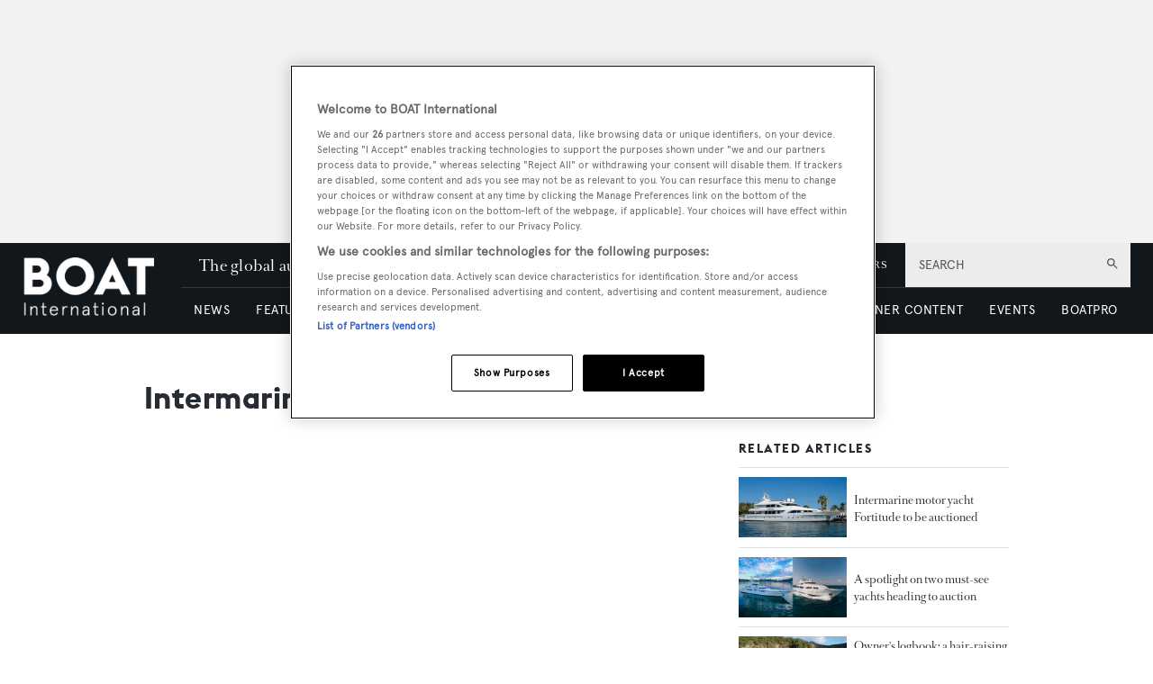

--- FILE ---
content_type: text/html; charset=utf-8
request_url: https://www.boatinternational.com/profiles/intermarine-usa--22473
body_size: 65564
content:
<!DOCTYPE html><html lang="en"><head><link rel="preload" as="style" href="https://fonts.googleapis.com/icon?family=Material+Icons&amp;display=swap"/><link rel="preload" as="style" href="https://use.fontawesome.com/releases/v5.7.1/css/all.css"/><meta charSet="utf-8"/><link rel="preconnect" href="https://cdn.boatinternational.com"/><link rel="preconnect" href="https://www.boatinternational.com/graphql"/><link rel="preconnect" href="https://fonts.gstatic.com" crossorigin="anonymous"/><link rel="preload" href="/static/fonts/euclid.woff" as="font" crossorigin="anonymous" type="font/woff"/><link rel="preload" href="/static/fonts/apercu-regular.woff2" as="font" crossorigin="anonymous" type="font/woff2"/><link rel="preload" href="/static/fonts/RomainText.woff2" as="font" crossorigin="anonymous" type="font/woff2"/><link rel="preload" href="/static/fonts/RomainHeadline.woff2" as="font" crossorigin="anonymous" type="font/woff2"/><meta name="apple-itunes-app" content="app-id=409120727"/><script>
            (function(w,d,s,l,i){w[l]=w[l]||[];w[l].push({'gtm.start':
              new Date().getTime(),event:'gtm.js'});var f=d.getElementsByTagName(s)[0],
              j=d.createElement(s),dl=l!='dataLayer'?'&l='+l:'';j.async=true;j.src=
              'https://www.googletagmanager.com/gtm.js?id='+i+dl;f.parentNode.insertBefore(j,f);
            })(window,document,'script','dataLayer','GTM-WDJMFLC');
          </script><script>
                      console.log('Blaze CMS Next.js Tools - IndexPage component loaded');
            document.addEventListener('click', function(e) {
              var toggleExpandedFilterDesktop = function(originalTarget) {
                var target = originalTarget.closest('.range-slider__wrapper, .filter__section');
                var wasOpen = target.classList.contains('open');

                var toClose = document.querySelectorAll('.bi-search-bar .filter__more-filters-desktop-wrapper.filter__more-filters-desktop-wrapper--open .filter__more-filters-desktop-content > .open');
                for (var i = 0; i < toClose.length; i++) {
                  toClose[i].classList.remove('open');
                }

                if (!wasOpen) target.classList.add('open');
              };

              var toggleExpandedFilterMobile = function(originalTarget) {
                var target = originalTarget.closest('.range-slider__wrapper, .filter__section');
                var wasOpen = target.classList.contains('open');

                var toCloseDesktop = document.querySelectorAll('.bi-search-bar .filter__more-filters-mobile-wrapper.filter__more-filters-mobile-wrapper--open .filter__more-filters-desktop-content > .open');
                for (var i = 0; i < toCloseDesktop.length; i++) {
                  toCloseDesktop[i].classList.remove('open');
                }

                var toCloseMobile = document.querySelectorAll('.bi-search-bar .filter__more-filters-mobile-wrapper.filter__more-filters-mobile-wrapper--open .filter__more-filters-mobile-content > .open');
                for (var i = 0; i < toCloseMobile.length; i++) {
                  toCloseMobile[i].classList.remove('open');
                }

                if (!wasOpen) target.classList.add('open');
              };

              if (window.artificialClick) {
                window.artificialClick = false;
                return;
              }

              var foundSearchBarTextInput = false;
              var foundSearchBarLength = false;
              var foundSearchBarPriceYfs = false;
              var foundSearchBarPriceYfc = false;
              var foundSearchBarYearOfBuildYfs = false;
              var foundSearchBarDestinationsYfc = false;
              var foundMoreFiltersDesktop = false;
              var foundMoreFiltersMobile = false;
              var foundSearchBarYearOfBuildSyd = false;
              var foundSearchBarBuildersSyd = false;
              var foundSearchBarTopSpeedSyd = false;

              var target;

              for (target = e.target; target && target != this; target = target.parentNode) {
                if (target.matches('.bi-search-bar .filter__more-filters-desktop-wrapper.filter__more-filters-desktop-wrapper--open')) {
                  foundMoreFiltersDesktop = true;
                }

                if (target.matches('.bi-search-bar .filter__more-filters-desktop-toggler')) {
                  foundMoreFiltersDesktop = true;
                }

                if (target.matches('.bi-search-bar .filter__more-filters-mobile-wrapper.filter__more-filters-mobile-wrapper--open')) {
                  foundMoreFiltersMobile = true;
                }

                if (target.matches('.bi-search-bar .filter__more-filters-mobile-toggler')) {
                  foundMoreFiltersMobile = true;
                }
              }

              for (target = e.target; target && target != this; target = target.parentNode) {
                if (target.matches('.bi-search-bar .filter__more-filters-desktop-toggler.filter__more-filters-desktop-toggler--open')) {
                  var scrollToTargetTogglerDesktop = document.querySelectorAll('.bi-directory')[0];

                  if (scrollToTargetTogglerDesktop) {
                    window.scrollTo(0, scrollToTargetTogglerDesktop.offsetTop - 100);
                    break;
                  }
                }

                if (target.matches('.bi-search-bar .filter__more-filters-mobile-toggler.filter__more-filters-mobile-toggler--open')) {
                  var scrollToTargetTogglerMobile = document.querySelectorAll('.bi-directory')[0];

                  if (scrollToTargetTogglerMobile) {
                    window.scrollTo(0, scrollToTargetTogglerMobile.offsetTop);
                    break;
                  }
                }

                if (target.matches('.bi-search-bar .filter__more-filters-mobile-content > .filter__section:first-child .form-field--checkbox')) {
                  foundSearchBarTextInput = true;
                  break;
                }

                if (target.matches('.bi-search-bar .filter__more-filters-mobile-content > .range-slider__wrapper:nth-child(2) .values')) {
                  foundSearchBarLength = true;
                  break;
                }

                if (target.matches('.bi-search-bar .filter__more-filters-mobile-content > .range-slider__wrapper:nth-child(2) .range__filter')) {
                  foundSearchBarLength = true;
                  break;
                }

                if (target.matches('.bi-search-bar.bi-search-bar--yfs .filter__more-filters-mobile-content > .range-slider__wrapper:nth-child(3) .values')) {
                  foundSearchBarPriceYfs = true;
                  break;
                }

                if (target.matches('.bi-search-bar.bi-search-bar--yfs .filter__more-filters-mobile-content > .range-slider__wrapper:nth-child(3) .range__filter')) {
                  foundSearchBarPriceYfs = true;
                  break;
                }

                if (target.matches('.bi-search-bar.bi-search-bar--yfs .filter__more-filters-mobile-wrapper:not(.filter__more-filters-mobile-wrapper--open) .filter__more-filters-mobile-content > .range-slider__wrapper:nth-child(3) .form-field--select')) {
                  foundSearchBarPriceYfs = true;
                  break;
                }

                if (target.matches('.bi-search-bar.bi-search-bar--yfs .filter__more-filters-mobile-wrapper.filter__more-filters-mobile-wrapper--open .filter__more-filters-mobile-content > .range-slider__wrapper:nth-child(3) .form-field--select')) {
                  foundMoreFiltersMobile = true;
                  break;
                }

                if (target.matches('.bi-search-bar.bi-search-bar--yfc .filter__more-filters-mobile-content > .range-slider__wrapper:nth-child(3) .values')) {
                  foundSearchBarPriceYfc = true;
                  break;
                }

                if (target.matches('.bi-search-bar.bi-search-bar--yfc .filter__more-filters-mobile-content > .range-slider__wrapper:nth-child(3) .range__filter')) {
                  foundSearchBarPriceYfc = true;
                  break;
                }

                if (target.matches('.bi-search-bar.bi-search-bar--yfc .filter__more-filters-mobile-wrapper:not(.filter__more-filters-mobile-wrapper--open) .filter__more-filters-mobile-content > .range-slider__wrapper:nth-child(3) .form-field--select')) {
                  foundSearchBarPriceYfc = true;
                  break;
                }

                if (target.matches('.bi-search-bar.bi-search-bar--yfc .filter__more-filters-mobile-wrapper.filter__more-filters-mobile-wrapper--open .filter__more-filters-mobile-content > .range-slider__wrapper:nth-child(3) .form-field--select')) {
                  foundMoreFiltersMobile = true;
                  break;
                }

                if (target.matches('.bi-search-bar.bi-search-bar--syd .filter__more-filters-mobile-content > .range-slider__wrapper:nth-child(3) .values')) {
                  foundSearchBarYearOfBuildSyd = true;
                  break;
                }

                if (target.matches('.bi-search-bar.bi-search-bar--syd .filter__more-filters-mobile-content > .range-slider__wrapper:nth-child(3) .range__filter')) {
                  foundSearchBarYearOfBuildSyd = true;
                  break;
                }

                if (target.matches('.bi-search-bar.bi-search-bar--syd .filter__more-filters-mobile-content > .range-slider__wrapper:nth-child(4) .values')) {
                  foundSearchBarTopSpeedSyd = true;
                  break;
                }

                if (target.matches('.bi-search-bar.bi-search-bar--syd .filter__more-filters-mobile-content > .range-slider__wrapper:nth-child(4) .range__filter')) {
                  foundSearchBarTopSpeedSyd = true;
                  break;
                }

                if (target.matches('.bi-search-bar.bi-search-bar--yfs .filter__more-filters-mobile-content > .range-slider__wrapper:nth-child(4) .values')) {
                  foundSearchBarYearOfBuildYfs = true;
                  break;
                }

                if (target.matches('.bi-search-bar.bi-search-bar--yfs .filter__more-filters-mobile-content > .range-slider__wrapper:nth-child(4) .range__filter')) {
                  foundSearchBarYearOfBuildYfs = true;
                  break;
                }

                if (target.matches('.bi-search-bar.bi-search-bar--yfc .filter__more-filters-mobile-content > .filter__section:nth-child(4) .form-field--select')) {
                  foundSearchBarDestinationsYfc = true;
                  break;
                }

                if (target.matches('.bi-search-bar.bi-search-bar--syd .filter__more-filters-mobile-content > .filter__section:nth-child(4) .form-field--select')) {
                  foundSearchBarBuildersSyd = true;
                  break;
                }

                if (target.matches('.bi-search-bar .filter__more-filters-mobile-content > .filter__section:first-child')) {
                  target.classList.toggle('bi-search-bar__filter--open');
                  foundSearchBarTextInput = true;
                  break;
                }

                if (target.matches('.bi-search-bar .filter__more-filters-mobile-content > .range-slider__wrapper:nth-child(2)')) {
                  target.classList.toggle('bi-search-bar__filter--open');
                  foundSearchBarLength = true;
                  break;
                }

                if (target.matches('.bi-search-bar.bi-search-bar--yfs .filter__more-filters-mobile-content > .range-slider__wrapper:nth-child(3)')) {
                  target.classList.toggle('bi-search-bar__filter--open');
                  foundSearchBarPriceYfs = true;
                  break;
                }

                if (target.matches('.bi-search-bar.bi-search-bar--yfc .filter__more-filters-mobile-content > .range-slider__wrapper:nth-child(3)')) {
                  target.classList.toggle('bi-search-bar__filter--open');
                  foundSearchBarPriceYfc = true;
                  break;
                }

                if (target.matches('.bi-search-bar.bi-search-bar--syd .filter__more-filters-mobile-content > .range-slider__wrapper:nth-child(3)')) {
                  target.classList.toggle('bi-search-bar__filter--open');
                  foundSearchBarYearOfBuildSyd = true;
                  break;
                }

                if (target.matches('.bi-search-bar.bi-search-bar--syd .filter__more-filters-mobile-content > .range-slider__wrapper:nth-child(4)')) {
                  target.classList.toggle('bi-search-bar__filter--open');
                  foundSearchBarTopSpeedSyd = true;
                  break;
                }

                if (target.matches('.bi-search-bar.bi-search-bar--yfs .filter__more-filters-mobile-content > .range-slider__wrapper:nth-child(4)')) {
                  target.classList.toggle('bi-search-bar__filter--open');
                  foundSearchBarYearOfBuildYfs = true;
                  break;
                }

                if (target.matches('.bi-search-bar.bi-search-bar--yfc .filter__more-filters-mobile-content > .filter__section:nth-child(4)')) {
                  target.classList.toggle('bi-search-bar__filter--open');
                  foundSearchBarDestinationsYfc = true;
                  break;
                }

                if (target.matches('.bi-search-bar.bi-search-bar--syd .filter__more-filters-mobile-content > .filter__section:nth-child(4)')) {
                  target.classList.toggle('bi-search-bar__filter--open');
                  foundSearchBarBuildersSyd = true;
                  break;
                }

                if (target.matches('.bi-yacht-specs-full--togglable .heading--section')) {
                  target.parentNode.classList.toggle('bi-yacht-specs-full__open-section');
                  break;
                }

                if (target.matches('.contact__buttons--size-sidebar .contact-form__close')) {
                  window.artificialClick = true;
                  document.querySelectorAll('.contact__buttons--size-sidebar')[0].classList.remove('contact__buttons--modals-open');
                  break;
                }

                if (target.matches('.contact__buttons--size-sidebar .contact__buttons__button--at')) {
                  window.artificialClick = true;
                  document.querySelectorAll('.contact__buttons--size-sidebar')[0].classList.add('contact__buttons--modals-open');
                  document.querySelectorAll('.contact__buttons--size-small .contact__buttons__button--at')[0].click();
                  break;
                }

                if (target.matches('.contact__buttons--size-sidebar .contact__buttons__button--phone')) {
                  window.artificialClick = true;
                  document.querySelectorAll('.contact__buttons--size-sidebar')[0].classList.add('contact__buttons--modals-open');
                  document.querySelectorAll('.contact__buttons--size-small .contact__buttons__button--phone')[0].click();
                  break;
                }

                if (target.matches('.contact__buttons--size-sidebar .contact__buttons__button--desktop')) {
                  window.artificialClick = true;
                  document.querySelectorAll('.contact__buttons--size-sidebar')[0].classList.add('contact__buttons--modals-open');
                  document.querySelectorAll('.contact__buttons--size-small .contact__buttons__button--desktop')[0].click();
                  break;
                }

                if (target.matches('.ecommerce__buttons--size-sidebar-new .ecommerce__buttons__button--message') && !target.matches('.charter-page .ecommerce__buttons--size-sidebar-new .ecommerce__buttons__button--message')) {
                  window.artificialClick = true;
                  document.querySelectorAll('.ecommerce__buttons--size-contact-and-request-call')[0].classList.add('ecommerce__buttons--size-contact-and-request-call--temporarily-visible');
                  window.tempButtonEl = document.querySelectorAll('.ecommerce__buttons--size-contact-and-request-call .ecommerce__buttons__button--message-email_broker')[0];
                  window.tempButtonElId = window.tempButtonEl.getAttribute('id');
                  window.tempButtonEl.removeAttribute('id');
                  window.tempButtonEl.click();
                  window.tempButtonEl.setAttribute('id', window.tempButtonElId);
                  delete window.tempButtonEl;
                  delete window.tempButtonElId;
                  break;
                }

                if (target.matches('.ecommerce__buttons--size-sidebar-new .ecommerce__buttons__button--phone') && !target.matches('.charter-page .ecommerce__buttons--size-sidebar-new .ecommerce__buttons__button--phone')) {
                  window.artificialClick = true;
                  document.querySelectorAll('.ecommerce__buttons--size-contact-and-request-call')[0].classList.add('ecommerce__buttons--size-contact-and-request-call--temporarily-visible');
                  document.querySelectorAll('.ecommerce__buttons--size-contact-and-request-call .ecommerce__buttons__button--phone')[0].click();
                  break;
                }

                if (target.matches('.ecommerce__buttons--size-sidebar-new .ecommerce__buttons__button--desktop-multi')) {
                  window.artificialClick = true;
                  document.querySelectorAll('.ecommerce__buttons--size-contact-and-request-call')[0].classList.add('ecommerce__buttons--size-contact-and-request-call--temporarily-visible');
                  document.querySelectorAll('.ecommerce__buttons--size-contact-and-request-call .ecommerce__buttons__button--desktop')[0].classList.add('ecommerce__buttons__hidden-button--visible');
                  document.querySelectorAll('.ecommerce__buttons--size-contact-and-request-call .ecommerce__buttons__button--desktop')[0].click();
                  break;
                }

                if (target.matches('.ecommerce__buttons--size-contact-and-request-call .contact-form__close')) {
                  window.artificialClick = true;
                  document.querySelectorAll('.ecommerce__buttons--size-contact-and-request-call .ecommerce__buttons__button--desktop')[0].classList.remove('ecommerce__buttons__hidden-button--visible');
                  document.querySelectorAll('.ecommerce__buttons--size-contact-and-request-call')[0].classList.remove('ecommerce__buttons--size-contact-and-request-call--temporarily-visible');
                  break;
                }

                if (target.matches('.ecommerce__buttons--size-contact-and-request-call-mobile .ecommerce__buttons__button--message-email_broker')) {
                  window.artificialClick = true;
                  document.querySelectorAll('.ecommerce__buttons--size-contact-and-request-call')[0].classList.add('ecommerce__buttons--size-contact-and-request-call--temporarily-visible');
                  document.querySelectorAll('.ecommerce__buttons--size-contact-and-request-call .ecommerce__buttons__button--message-email_broker')[0].click();
                  break;
                }

                if (target.matches('.ecommerce__buttons--size-contact-and-request-call-mobile .ecommerce__buttons__button--phone')) {
                  window.artificialClick = true;
                  document.querySelectorAll('.ecommerce__buttons--size-contact-and-request-call')[0].classList.add('ecommerce__buttons--size-contact-and-request-call--temporarily-visible');
                  document.querySelectorAll('.ecommerce__buttons--size-contact-and-request-call .ecommerce__buttons__button--phone')[0].click();
                  break;
                }

                if (target.matches('.ecommerce__buttons--size-contact-and-request-call-mobile .ecommerce__buttons__button--message-request_call_back')) {
                  window.artificialClick = true;
                  document.querySelectorAll('.ecommerce__buttons--size-contact-and-request-call')[0].classList.add('ecommerce__buttons--size-contact-and-request-call--temporarily-visible');
                  document.querySelectorAll('.ecommerce__buttons--size-contact-and-request-call .ecommerce__buttons__button--message-request_call_back')[0].click();
                  break;
                }

                if (target.matches('.newsletter-signup__button--type-desktop-sidebar')) {
                  window.artificialClick = true;
                  document.querySelectorAll('.newsletter-signup__button--type-desktop-body-modal')[0].click();
                  break;
                }

                if (target.matches('.bi-directory__sort-and-reset__reset')) {
                  window.artificialClick = true;
                  document.querySelectorAll('.bi-search-bar .filter__more-filters-desktop-buttons .filter__reset > div:last-child')[0].click();
                  break;
                }

                if (target.matches('.bi-search-bar .filter__more-filters-desktop-wrapper.filter__more-filters-desktop-wrapper--open .filter__more-filters-desktop-content > .filter__section--checkboxes > p')) {
                  toggleExpandedFilterDesktop(target.parentNode);
                  foundMoreFiltersDesktop = true;
                  break;
                }

                if (
                  target.matches('.bi-search-bar .filter__more-filters-desktop-wrapper.filter__more-filters-desktop-wrapper--open .filter__more-filters-desktop-content > .filter__section--selects label') ||
                  target.matches('.bi-search-bar .filter__more-filters-desktop-wrapper.filter__more-filters-desktop-wrapper--open .filter__more-filters-desktop-content > .range-slider__wrapper label')
                ) {
                  toggleExpandedFilterDesktop(target.parentNode.parentNode);
                  foundMoreFiltersDesktop = true;
                  break;
                }

                if (target.matches('.bi-search-bar .filter__more-filters-mobile-wrapper.filter__more-filters-mobile-wrapper--open .filter__more-filters-mobile-content .filter__section--checkboxes > p')) {
                  toggleExpandedFilterMobile(target.parentNode);
                  foundMoreFiltersMobile = true;
                  break;
                }

                if (
                  target.matches('.bi-search-bar.bi-search-bar--yfs .filter__more-filters-mobile-wrapper.filter__more-filters-mobile-wrapper--open .filter__more-filters-mobile-content .filter__section--selects label') ||
                  target.matches('.bi-search-bar.bi-search-bar--yfs .filter__more-filters-mobile-wrapper.filter__more-filters-mobile-wrapper--open .filter__more-filters-mobile-content > .range-slider__wrapper:not(:nth-child(3)) label') ||
                  target.matches('.bi-search-bar.bi-search-bar--yfs .filter__more-filters-mobile-wrapper.filter__more-filters-mobile-wrapper--open .filter__more-filters-mobile-content .filter__more-filters-desktop-content .range-slider__wrapper label')
                ) {
                  toggleExpandedFilterMobile(target.parentNode.parentNode);
                  foundMoreFiltersMobile = true;
                  break;
                }

                if (target.matches('.bi-search-bar.bi-search-bar--yfs .filter__more-filters-mobile-wrapper.filter__more-filters-mobile-wrapper--open .filter__more-filters-mobile-content > .range-slider__wrapper:nth-child(3) label')) {
                  toggleExpandedFilterMobile(target.parentNode);
                  foundMoreFiltersMobile = true;
                  break;
                }

                if (
                  target.matches('.bi-search-bar.bi-search-bar--yfc .filter__more-filters-mobile-wrapper.filter__more-filters-mobile-wrapper--open .filter__more-filters-mobile-content .filter__section--selects label') ||
                  target.matches('.bi-search-bar.bi-search-bar--yfc .filter__more-filters-mobile-wrapper.filter__more-filters-mobile-wrapper--open .filter__more-filters-mobile-content > .range-slider__wrapper:not(:nth-child(3)) label') ||
                  target.matches('.bi-search-bar.bi-search-bar--yfc .filter__more-filters-mobile-wrapper.filter__more-filters-mobile-wrapper--open .filter__more-filters-mobile-content .filter__more-filters-desktop-content .range-slider__wrapper label')
                ) {
                  toggleExpandedFilterMobile(target.parentNode.parentNode);
                  foundMoreFiltersMobile = true;
                  break;
                }

                if (target.matches('.bi-search-bar.bi-search-bar--yfc .filter__more-filters-mobile-wrapper.filter__more-filters-mobile-wrapper--open .filter__more-filters-mobile-content > .range-slider__wrapper:nth-child(3) label')) {
                  toggleExpandedFilterMobile(target.parentNode);
                  foundMoreFiltersMobile = true;
                  break;
                }

                if (
                  target.matches('.bi-search-bar.bi-search-bar--syd .filter__more-filters-mobile-wrapper.filter__more-filters-mobile-wrapper--open .filter__more-filters-mobile-content .filter__section--selects label') ||
                  target.matches('.bi-search-bar.bi-search-bar--syd .filter__more-filters-mobile-wrapper.filter__more-filters-mobile-wrapper--open .filter__more-filters-mobile-content > .range-slider__wrapper label') ||
                  target.matches('.bi-search-bar.bi-search-bar--syd .filter__more-filters-mobile-wrapper.filter__more-filters-mobile-wrapper--open .filter__more-filters-mobile-content .filter__more-filters-desktop-content .range-slider__wrapper label')
                ) {
                  toggleExpandedFilterMobile(target.parentNode.parentNode);
                  foundMoreFiltersMobile = true;
                  break;
                }
              }

              for (target = e.target; target && target != this; target = target.parentNode) {
                if (target.matches('.bi-search-bar .filter__more-filters-mobile-buttons > .button--full-width')) {
                  foundMoreFiltersMobile = false;
                  break;
                }

                if (target.matches('.bi-search-bar .filter__more-filters-desktop-buttons > .button--full-width')) {
                  foundMoreFiltersDesktop = false;
                  break;
                }
              }

              if (!foundSearchBarTextInput) {
                var toRemoveSearchBarTextInput = document.querySelector('.filter__more-filters-mobile-content > .filter__section.bi-search-bar__filter--open:first-child');
                if (toRemoveSearchBarTextInput) {
                  toRemoveSearchBarTextInput.classList.remove('bi-search-bar__filter--open');
                }
              }

              if (!foundSearchBarLength) {
                var toRemoveSearchBarLength = document.querySelector('.filter__more-filters-mobile-content > .range-slider__wrapper.bi-search-bar__filter--open:nth-child(2)');
                if (toRemoveSearchBarLength) {
                  toRemoveSearchBarLength.classList.remove('bi-search-bar__filter--open');
                }
              }

              if (!foundSearchBarPriceYfs) {
                var toRemoveSearchBarPriceYfs = document.querySelector('.bi-search-bar.bi-search-bar--yfs .filter__more-filters-mobile-content > .range-slider__wrapper.bi-search-bar__filter--open:nth-child(3)');
                if (toRemoveSearchBarPriceYfs) {
                  toRemoveSearchBarPriceYfs.classList.remove('bi-search-bar__filter--open');
                }
              }

              if (!foundSearchBarPriceYfc) {
                var toRemoveSearchBarPriceYfc = document.querySelector('.bi-search-bar.bi-search-bar--yfc .filter__more-filters-mobile-content > .range-slider__wrapper.bi-search-bar__filter--open:nth-child(3)');
                if (toRemoveSearchBarPriceYfc) {
                  toRemoveSearchBarPriceYfc.classList.remove('bi-search-bar__filter--open');
                }
              }

              if (!foundSearchBarYearOfBuildSyd) {
                var toRemoveSearchBarYearOfBuildSyd = document.querySelector('.bi-search-bar.bi-search-bar--syd .filter__more-filters-mobile-content > .range-slider__wrapper.bi-search-bar__filter--open:nth-child(3)');
                if (toRemoveSearchBarYearOfBuildSyd) {
                  toRemoveSearchBarYearOfBuildSyd.classList.remove('bi-search-bar__filter--open');
                }
              }

              if (!foundSearchBarTopSpeedSyd) {
                var toRemoveSearchBarTopSpeedSyd = document.querySelector('.bi-search-bar.bi-search-bar--syd .filter__more-filters-mobile-content > .range-slider__wrapper.bi-search-bar__filter--open:nth-child(4)');
                if (toRemoveSearchBarTopSpeedSyd) {
                  toRemoveSearchBarTopSpeedSyd.classList.remove('bi-search-bar__filter--open');
                }
              }

              if (!foundSearchBarYearOfBuildYfs) {
                var toRemoveSearchBarYearOfBuildYfs = document.querySelector('.bi-search-bar.bi-search-bar--yfs .filter__more-filters-mobile-content > .range-slider__wrapper.bi-search-bar__filter--open:nth-child(4)');
                if (toRemoveSearchBarYearOfBuildYfs) {
                  toRemoveSearchBarYearOfBuildYfs.classList.remove('bi-search-bar__filter--open');
                }
              }

              if (!foundSearchBarDestinationsYfc) {
                var toRemoveSearchBarDestinationsYfc = document.querySelector('.bi-search-bar.bi-search-bar--yfc .filter__more-filters-mobile-content > .filter__section.bi-search-bar__filter--open:nth-child(4)');
                if (toRemoveSearchBarDestinationsYfc) {
                  toRemoveSearchBarDestinationsYfc.classList.remove('bi-search-bar__filter--open');
                }
              }

              if (!foundSearchBarBuildersSyd) {
                var toRemoveSearchBarBuildersSyd = document.querySelector('.bi-search-bar.bi-search-bar--syd .filter__more-filters-mobile-content > .filter__section.bi-search-bar__filter--open:nth-child(4)');
                if (toRemoveSearchBarBuildersSyd) {
                  toRemoveSearchBarBuildersSyd.classList.remove('bi-search-bar__filter--open');
                }
              }

              if (!foundMoreFiltersDesktop) {
                var toRemoveMoreFiltersDesktopToggler = document.querySelector('.bi-search-bar .filter__more-filters-desktop-toggler--open');
                if (toRemoveMoreFiltersDesktopToggler) {
                  window.artificialClick = true;
                  toRemoveMoreFiltersDesktopToggler.click();
                }
              }

              if (!foundMoreFiltersMobile) {
                var toRemoveMoreFiltersMobileToggler = document.querySelector('.bi-search-bar .filter__more-filters-mobile-toggler--open');
                if (toRemoveMoreFiltersMobileToggler) {
                  window.artificialClick = true;
                  toRemoveMoreFiltersMobileToggler.click();
                }
              }
            }, false);

            document.addEventListener('click', function(e) {
              const findFirstParent = function(el, selector) {
                while ((el = el.parentNode) && el !== document) {
                  if (el.matches(selector)) {
                    return el;
                  }
                }
              }

              const clickOnCloseModal = function(el) {
                var modalRoot = findFirstParent(target, '.modal');
                if (!modalRoot) return;

                var modalHeader = modalRoot.querySelectorAll('.modal__header')[0];
                if (!modalHeader) return;

                var modalClose = modalHeader.querySelectorAll('.modal__close')[0];
                if (!modalClose) return;

                modalClose.click();
              }

              var target;

              for (target = e.target; target && target != this; target = target.parentNode) {
                if (target.matches('.modal .boat-pro-form__content-wrapper .boat-pro-form__close-bar-wrapper')) {
                  clickOnCloseModal(target);
                  break;
                }
              }
            }, false);
          </script><title>Intermarine - USA Yachts For Sale and Charter</title><meta name="viewport" content="width=device-width, initial-scale=1"/><meta name="description" content="Intermarine - USA company profile and searchable list of superyachts, including luxury yachts for sale and for charter by Intermarine - USA"/><link rel="canonical" href="https://www.boatinternational.com/profiles/intermarine-usa--22473"/><meta property="og:title" content="Intermarine - USA"/><meta property="og:description" content="Intermarine - USA company profile and searchable list of superyachts, including luxury yachts for sale and for charter by Intermarine - USA"/><meta property="og:url" content="https://www.boatinternational.com/profiles/intermarine-usa--22473"/><meta name="twitter:title" content="Intermarine - USA"/><meta name="twitter:description" content="Intermarine - USA company profile and searchable list of superyachts, including luxury yachts for sale and for charter by Intermarine - USA"/><meta name="twitter:card" content="summary_large_image"/><link rel="preload" as="image" fetchpriority="high" href="https://cdn.boatinternational.com/convert/files/2024/10/d6dadc40-8240-11ef-8666-a3577e22d94e-fortitude-41m-prof.jpg/r%5Bwidth%5D=320&amp;r%5Bheight%5D=180/d6dadc40-8240-11ef-8666-a3577e22d94e-fortitude-41m-prof.webp" imagesrcset="https://cdn.boatinternational.com/convert/files/2024/10/d6dadc40-8240-11ef-8666-a3577e22d94e-fortitude-41m-prof.jpg/r%5Bwidth%5D=320&amp;r%5Bheight%5D=180/d6dadc40-8240-11ef-8666-a3577e22d94e-fortitude-41m-prof.webp 320w,https://cdn.boatinternational.com/convert/files/2024/10/d6dadc40-8240-11ef-8666-a3577e22d94e-fortitude-41m-prof.jpg/r%5Bwidth%5D=480&amp;r%5Bheight%5D=270/d6dadc40-8240-11ef-8666-a3577e22d94e-fortitude-41m-prof.webp 480w,https://cdn.boatinternational.com/convert/files/2024/10/d6dadc40-8240-11ef-8666-a3577e22d94e-fortitude-41m-prof.jpg/r%5Bwidth%5D=660&amp;r%5Bheight%5D=371/d6dadc40-8240-11ef-8666-a3577e22d94e-fortitude-41m-prof.webp 660w,https://cdn.boatinternational.com/convert/files/2024/10/d6dadc40-8240-11ef-8666-a3577e22d94e-fortitude-41m-prof.jpg/r%5Bwidth%5D=768&amp;r%5Bheight%5D=432/d6dadc40-8240-11ef-8666-a3577e22d94e-fortitude-41m-prof.webp 768w,https://cdn.boatinternational.com/convert/files/2024/10/d6dadc40-8240-11ef-8666-a3577e22d94e-fortitude-41m-prof.jpg/r%5Bwidth%5D=960&amp;r%5Bheight%5D=540/d6dadc40-8240-11ef-8666-a3577e22d94e-fortitude-41m-prof.webp 960w,https://cdn.boatinternational.com/convert/files/2024/10/d6dadc40-8240-11ef-8666-a3577e22d94e-fortitude-41m-prof.jpg/r%5Bwidth%5D=1366&amp;r%5Bheight%5D=768/d6dadc40-8240-11ef-8666-a3577e22d94e-fortitude-41m-prof.webp 1366w,https://cdn.boatinternational.com/convert/files/2024/10/d6dadc40-8240-11ef-8666-a3577e22d94e-fortitude-41m-prof.jpg/r%5Bwidth%5D=1920&amp;r%5Bheight%5D=1080/d6dadc40-8240-11ef-8666-a3577e22d94e-fortitude-41m-prof.webp 1920w" imagesizes="100vw"/><link rel="preload" as="image" fetchpriority="high" href="https://cdn.boatinternational.com/convert/files/2024/09/40326d00-7410-11ef-ba8a-9782727c0916-Untitled-1%20copy%202.jpg/r%5Bwidth%5D=320&amp;r%5Bheight%5D=180/40326d00-7410-11ef-ba8a-9782727c0916-Untitled-1%20copy%202.webp" imagesrcset="https://cdn.boatinternational.com/convert/files/2024/09/40326d00-7410-11ef-ba8a-9782727c0916-Untitled-1%20copy%202.jpg/r%5Bwidth%5D=320&amp;r%5Bheight%5D=180/40326d00-7410-11ef-ba8a-9782727c0916-Untitled-1%20copy%202.webp 320w,https://cdn.boatinternational.com/convert/files/2024/09/40326d00-7410-11ef-ba8a-9782727c0916-Untitled-1%20copy%202.jpg/r%5Bwidth%5D=480&amp;r%5Bheight%5D=270/40326d00-7410-11ef-ba8a-9782727c0916-Untitled-1%20copy%202.webp 480w,https://cdn.boatinternational.com/convert/files/2024/09/40326d00-7410-11ef-ba8a-9782727c0916-Untitled-1%20copy%202.jpg/r%5Bwidth%5D=660&amp;r%5Bheight%5D=371/40326d00-7410-11ef-ba8a-9782727c0916-Untitled-1%20copy%202.webp 660w,https://cdn.boatinternational.com/convert/files/2024/09/40326d00-7410-11ef-ba8a-9782727c0916-Untitled-1%20copy%202.jpg/r%5Bwidth%5D=768&amp;r%5Bheight%5D=432/40326d00-7410-11ef-ba8a-9782727c0916-Untitled-1%20copy%202.webp 768w,https://cdn.boatinternational.com/convert/files/2024/09/40326d00-7410-11ef-ba8a-9782727c0916-Untitled-1%20copy%202.jpg/r%5Bwidth%5D=960&amp;r%5Bheight%5D=540/40326d00-7410-11ef-ba8a-9782727c0916-Untitled-1%20copy%202.webp 960w,https://cdn.boatinternational.com/convert/files/2024/09/40326d00-7410-11ef-ba8a-9782727c0916-Untitled-1%20copy%202.jpg/r%5Bwidth%5D=1366&amp;r%5Bheight%5D=768/40326d00-7410-11ef-ba8a-9782727c0916-Untitled-1%20copy%202.webp 1366w,https://cdn.boatinternational.com/convert/files/2024/09/40326d00-7410-11ef-ba8a-9782727c0916-Untitled-1%20copy%202.jpg/r%5Bwidth%5D=1920&amp;r%5Bheight%5D=1080/40326d00-7410-11ef-ba8a-9782727c0916-Untitled-1%20copy%202.webp 1920w" imagesizes="100vw"/><link rel="preload" as="image" fetchpriority="high" href="https://cdn.boatinternational.com/convert/files/2024/04/2184b4e0-0709-11ef-a914-8fc6beae94f2-PHOTO-2024-03-18-11-11-21.jpg/r%5Bwidth%5D=320&amp;r%5Bheight%5D=180/2184b4e0-0709-11ef-a914-8fc6beae94f2-PHOTO-2024-03-18-11-11-21.webp" imagesrcset="https://cdn.boatinternational.com/convert/files/2024/04/2184b4e0-0709-11ef-a914-8fc6beae94f2-PHOTO-2024-03-18-11-11-21.jpg/r%5Bwidth%5D=320&amp;r%5Bheight%5D=180/2184b4e0-0709-11ef-a914-8fc6beae94f2-PHOTO-2024-03-18-11-11-21.webp 320w,https://cdn.boatinternational.com/convert/files/2024/04/2184b4e0-0709-11ef-a914-8fc6beae94f2-PHOTO-2024-03-18-11-11-21.jpg/r%5Bwidth%5D=480&amp;r%5Bheight%5D=270/2184b4e0-0709-11ef-a914-8fc6beae94f2-PHOTO-2024-03-18-11-11-21.webp 480w,https://cdn.boatinternational.com/convert/files/2024/04/2184b4e0-0709-11ef-a914-8fc6beae94f2-PHOTO-2024-03-18-11-11-21.jpg/r%5Bwidth%5D=660&amp;r%5Bheight%5D=371/2184b4e0-0709-11ef-a914-8fc6beae94f2-PHOTO-2024-03-18-11-11-21.webp 660w,https://cdn.boatinternational.com/convert/files/2024/04/2184b4e0-0709-11ef-a914-8fc6beae94f2-PHOTO-2024-03-18-11-11-21.jpg/r%5Bwidth%5D=768&amp;r%5Bheight%5D=432/2184b4e0-0709-11ef-a914-8fc6beae94f2-PHOTO-2024-03-18-11-11-21.webp 768w,https://cdn.boatinternational.com/convert/files/2024/04/2184b4e0-0709-11ef-a914-8fc6beae94f2-PHOTO-2024-03-18-11-11-21.jpg/r%5Bwidth%5D=960&amp;r%5Bheight%5D=540/2184b4e0-0709-11ef-a914-8fc6beae94f2-PHOTO-2024-03-18-11-11-21.webp 960w,https://cdn.boatinternational.com/convert/files/2024/04/2184b4e0-0709-11ef-a914-8fc6beae94f2-PHOTO-2024-03-18-11-11-21.jpg/r%5Bwidth%5D=1366&amp;r%5Bheight%5D=768/2184b4e0-0709-11ef-a914-8fc6beae94f2-PHOTO-2024-03-18-11-11-21.webp 1366w,https://cdn.boatinternational.com/convert/files/2024/04/2184b4e0-0709-11ef-a914-8fc6beae94f2-PHOTO-2024-03-18-11-11-21.jpg/r%5Bwidth%5D=1920&amp;r%5Bheight%5D=1080/2184b4e0-0709-11ef-a914-8fc6beae94f2-PHOTO-2024-03-18-11-11-21.webp 1920w" imagesizes="100vw"/><link rel="preload" as="image" fetchpriority="high" href="https://cdn.boatinternational.com/convert/files/2021/10/aa9ba4e0-2daa-11ec-b538-fde01a41b5a0-1e7deaf0-049c-11eb-a2b5-a18c047ff3c5-SAVANNAH-yacht-For-sale-charter-01.jpg/r%5Bwidth%5D=320&amp;r%5Bheight%5D=180/aa9ba4e0-2daa-11ec-b538-fde01a41b5a0-1e7deaf0-049c-11eb-a2b5-a18c047ff3c5-SAVANNAH-yacht-For-sale-charter-01.webp" imagesrcset="https://cdn.boatinternational.com/convert/files/2021/10/aa9ba4e0-2daa-11ec-b538-fde01a41b5a0-1e7deaf0-049c-11eb-a2b5-a18c047ff3c5-SAVANNAH-yacht-For-sale-charter-01.jpg/r%5Bwidth%5D=320&amp;r%5Bheight%5D=180/aa9ba4e0-2daa-11ec-b538-fde01a41b5a0-1e7deaf0-049c-11eb-a2b5-a18c047ff3c5-SAVANNAH-yacht-For-sale-charter-01.webp 320w,https://cdn.boatinternational.com/convert/files/2021/10/aa9ba4e0-2daa-11ec-b538-fde01a41b5a0-1e7deaf0-049c-11eb-a2b5-a18c047ff3c5-SAVANNAH-yacht-For-sale-charter-01.jpg/r%5Bwidth%5D=480&amp;r%5Bheight%5D=270/aa9ba4e0-2daa-11ec-b538-fde01a41b5a0-1e7deaf0-049c-11eb-a2b5-a18c047ff3c5-SAVANNAH-yacht-For-sale-charter-01.webp 480w,https://cdn.boatinternational.com/convert/files/2021/10/aa9ba4e0-2daa-11ec-b538-fde01a41b5a0-1e7deaf0-049c-11eb-a2b5-a18c047ff3c5-SAVANNAH-yacht-For-sale-charter-01.jpg/r%5Bwidth%5D=660&amp;r%5Bheight%5D=371/aa9ba4e0-2daa-11ec-b538-fde01a41b5a0-1e7deaf0-049c-11eb-a2b5-a18c047ff3c5-SAVANNAH-yacht-For-sale-charter-01.webp 660w,https://cdn.boatinternational.com/convert/files/2021/10/aa9ba4e0-2daa-11ec-b538-fde01a41b5a0-1e7deaf0-049c-11eb-a2b5-a18c047ff3c5-SAVANNAH-yacht-For-sale-charter-01.jpg/r%5Bwidth%5D=768&amp;r%5Bheight%5D=432/aa9ba4e0-2daa-11ec-b538-fde01a41b5a0-1e7deaf0-049c-11eb-a2b5-a18c047ff3c5-SAVANNAH-yacht-For-sale-charter-01.webp 768w,https://cdn.boatinternational.com/convert/files/2021/10/aa9ba4e0-2daa-11ec-b538-fde01a41b5a0-1e7deaf0-049c-11eb-a2b5-a18c047ff3c5-SAVANNAH-yacht-For-sale-charter-01.jpg/r%5Bwidth%5D=960&amp;r%5Bheight%5D=540/aa9ba4e0-2daa-11ec-b538-fde01a41b5a0-1e7deaf0-049c-11eb-a2b5-a18c047ff3c5-SAVANNAH-yacht-For-sale-charter-01.webp 960w,https://cdn.boatinternational.com/convert/files/2021/10/aa9ba4e0-2daa-11ec-b538-fde01a41b5a0-1e7deaf0-049c-11eb-a2b5-a18c047ff3c5-SAVANNAH-yacht-For-sale-charter-01.jpg/r%5Bwidth%5D=1366&amp;r%5Bheight%5D=768/aa9ba4e0-2daa-11ec-b538-fde01a41b5a0-1e7deaf0-049c-11eb-a2b5-a18c047ff3c5-SAVANNAH-yacht-For-sale-charter-01.webp 1366w,https://cdn.boatinternational.com/convert/files/2021/10/aa9ba4e0-2daa-11ec-b538-fde01a41b5a0-1e7deaf0-049c-11eb-a2b5-a18c047ff3c5-SAVANNAH-yacht-For-sale-charter-01.jpg/r%5Bwidth%5D=1920&amp;r%5Bheight%5D=1080/aa9ba4e0-2daa-11ec-b538-fde01a41b5a0-1e7deaf0-049c-11eb-a2b5-a18c047ff3c5-SAVANNAH-yacht-For-sale-charter-01.webp 1920w" imagesizes="100vw"/><link rel="preload" as="image" fetchpriority="high" href="https://cdn.boatinternational.com/convert/files/2021/08/c8deceb0-04f0-11ec-b388-8d3c5b1f7c51-Chosen-1.jpg/r%5Bwidth%5D=320&amp;r%5Bheight%5D=180/c8deceb0-04f0-11ec-b388-8d3c5b1f7c51-Chosen-1.webp" imagesrcset="https://cdn.boatinternational.com/convert/files/2021/08/c8deceb0-04f0-11ec-b388-8d3c5b1f7c51-Chosen-1.jpg/r%5Bwidth%5D=320&amp;r%5Bheight%5D=180/c8deceb0-04f0-11ec-b388-8d3c5b1f7c51-Chosen-1.webp 320w,https://cdn.boatinternational.com/convert/files/2021/08/c8deceb0-04f0-11ec-b388-8d3c5b1f7c51-Chosen-1.jpg/r%5Bwidth%5D=480&amp;r%5Bheight%5D=270/c8deceb0-04f0-11ec-b388-8d3c5b1f7c51-Chosen-1.webp 480w,https://cdn.boatinternational.com/convert/files/2021/08/c8deceb0-04f0-11ec-b388-8d3c5b1f7c51-Chosen-1.jpg/r%5Bwidth%5D=660&amp;r%5Bheight%5D=371/c8deceb0-04f0-11ec-b388-8d3c5b1f7c51-Chosen-1.webp 660w,https://cdn.boatinternational.com/convert/files/2021/08/c8deceb0-04f0-11ec-b388-8d3c5b1f7c51-Chosen-1.jpg/r%5Bwidth%5D=768&amp;r%5Bheight%5D=432/c8deceb0-04f0-11ec-b388-8d3c5b1f7c51-Chosen-1.webp 768w,https://cdn.boatinternational.com/convert/files/2021/08/c8deceb0-04f0-11ec-b388-8d3c5b1f7c51-Chosen-1.jpg/r%5Bwidth%5D=960&amp;r%5Bheight%5D=540/c8deceb0-04f0-11ec-b388-8d3c5b1f7c51-Chosen-1.webp 960w,https://cdn.boatinternational.com/convert/files/2021/08/c8deceb0-04f0-11ec-b388-8d3c5b1f7c51-Chosen-1.jpg/r%5Bwidth%5D=1366&amp;r%5Bheight%5D=768/c8deceb0-04f0-11ec-b388-8d3c5b1f7c51-Chosen-1.webp 1366w,https://cdn.boatinternational.com/convert/files/2021/08/c8deceb0-04f0-11ec-b388-8d3c5b1f7c51-Chosen-1.jpg/r%5Bwidth%5D=1920&amp;r%5Bheight%5D=1080/c8deceb0-04f0-11ec-b388-8d3c5b1f7c51-Chosen-1.webp 1920w" imagesizes="100vw"/><link rel="preload" as="image" fetchpriority="high" href="https://cdn.boatinternational.com/convert/bi_prd/bi/library_images/esRKiVuyRnWlL3hdgcas_Yacht-for-sale-Outta-Touch.jpg/r%5Bwidth%5D=320&amp;r%5Bheight%5D=180/esRKiVuyRnWlL3hdgcas_Yacht-for-sale-Outta-Touch.webp" imagesrcset="https://cdn.boatinternational.com/convert/bi_prd/bi/library_images/esRKiVuyRnWlL3hdgcas_Yacht-for-sale-Outta-Touch.jpg/r%5Bwidth%5D=320&amp;r%5Bheight%5D=180/esRKiVuyRnWlL3hdgcas_Yacht-for-sale-Outta-Touch.webp 320w,https://cdn.boatinternational.com/convert/bi_prd/bi/library_images/esRKiVuyRnWlL3hdgcas_Yacht-for-sale-Outta-Touch.jpg/r%5Bwidth%5D=480&amp;r%5Bheight%5D=270/esRKiVuyRnWlL3hdgcas_Yacht-for-sale-Outta-Touch.webp 480w,https://cdn.boatinternational.com/convert/bi_prd/bi/library_images/esRKiVuyRnWlL3hdgcas_Yacht-for-sale-Outta-Touch.jpg/r%5Bwidth%5D=660&amp;r%5Bheight%5D=371/esRKiVuyRnWlL3hdgcas_Yacht-for-sale-Outta-Touch.webp 660w,https://cdn.boatinternational.com/convert/bi_prd/bi/library_images/esRKiVuyRnWlL3hdgcas_Yacht-for-sale-Outta-Touch.jpg/r%5Bwidth%5D=768&amp;r%5Bheight%5D=432/esRKiVuyRnWlL3hdgcas_Yacht-for-sale-Outta-Touch.webp 768w,https://cdn.boatinternational.com/convert/bi_prd/bi/library_images/esRKiVuyRnWlL3hdgcas_Yacht-for-sale-Outta-Touch.jpg/r%5Bwidth%5D=960&amp;r%5Bheight%5D=540/esRKiVuyRnWlL3hdgcas_Yacht-for-sale-Outta-Touch.webp 960w,https://cdn.boatinternational.com/convert/bi_prd/bi/library_images/esRKiVuyRnWlL3hdgcas_Yacht-for-sale-Outta-Touch.jpg/r%5Bwidth%5D=1366&amp;r%5Bheight%5D=768/esRKiVuyRnWlL3hdgcas_Yacht-for-sale-Outta-Touch.webp 1366w,https://cdn.boatinternational.com/convert/bi_prd/bi/library_images/esRKiVuyRnWlL3hdgcas_Yacht-for-sale-Outta-Touch.jpg/r%5Bwidth%5D=1920&amp;r%5Bheight%5D=1080/esRKiVuyRnWlL3hdgcas_Yacht-for-sale-Outta-Touch.webp 1920w" imagesizes="100vw"/><meta name="next-head-count" content="29"/><link rel="icon" href="/static/img/favicon.png" type="image/x-icon"/><link href="/static/icons/touch-icon-iphone.png" rel="apple-touch-icon"/><link href="/static/icons/touch-icon-ipad.png" rel="apple-touch-icon" sizes="152x152"/><link href="/static/icons/touch-icon-iphone-retina.png" rel="apple-touch-icon" sizes="180x180"/><link href="/static/icons/touch-icon-ipad-retina.png" rel="apple-touch-icon" sizes="167x167"/><link rel="preload" href="/_next/static/css/c7a8320b781587ae.css" as="style"/><link rel="stylesheet" href="/_next/static/css/c7a8320b781587ae.css" data-n-g=""/><noscript data-n-css=""></noscript><script defer="" nomodule="" src="/_next/static/chunks/polyfills-c67a75d1b6f99dc8.js"></script><script defer="" src="/_next/static/chunks/7788.b038bcd839a25414.js"></script><script defer="" src="/_next/static/chunks/9149.85a06fe85b13e5d4.js"></script><script defer="" src="/_next/static/chunks/blazePbLayout.4c7e040b1e99b864.js"></script><script defer="" src="/_next/static/chunks/blazePbLayoutWithStickyTimer.8be7864817551d86.js"></script><script defer="" src="/_next/static/chunks/eade6675.744b96c111dac9ad.js"></script><script defer="" src="/_next/static/chunks/2298.65fc4e76be95c9d9.js"></script><script defer="" src="/_next/static/chunks/blazePbBanner.2a398580fa72ea60.js"></script><script defer="" src="/_next/static/chunks/2465ece5.ae6fc84b37d8a3ed.js"></script><script defer="" src="/_next/static/chunks/8085.a3dd9a8d12943efa.js"></script><script defer="" src="/_next/static/chunks/5920.02c5bd7039833e61.js"></script><script defer="" src="/_next/static/chunks/boatWebHeader.ee0b6b7ecced7d45.js"></script><script defer="" src="/_next/static/chunks/boatWebHeaderNew.f7bbe4a4794975b4.js"></script><script defer="" src="/_next/static/chunks/blazePbGoogleTagManager.2ea9337c42ae8096.js"></script><script defer="" src="/_next/static/chunks/1325.f6a289896bdaffd9.js"></script><script defer="" src="/_next/static/chunks/5761.c28c63fb3f53ee40.js"></script><script defer="" src="/_next/static/chunks/blazePbDataSummary.f67249af5781f9c4.js"></script><script defer="" src="/_next/static/chunks/3262.967a2914493ac059.js"></script><script defer="" src="/_next/static/chunks/6024.5a1c7fc5955e8d9d.js"></script><script defer="" src="/_next/static/chunks/8793.0aaac490e7eb15ce.js"></script><script defer="" src="/_next/static/chunks/blazePbCard.0da55886fe121141.js"></script><script defer="" src="/_next/static/chunks/boatWebCardsBlock.4428d9af137a7379.js"></script><script defer="" src="/_next/static/chunks/boatWebYachtSearchLink.6e29becdb987d19a.js"></script><script defer="" src="/_next/static/chunks/5906.3aac140cede60f90.js"></script><script defer="" src="/_next/static/chunks/5364.1f44a7ac9a33f557.js"></script><script defer="" src="/_next/static/chunks/blazePbSearchFilter.323e188245ef6e0c.js"></script><script defer="" src="/_next/static/chunks/blazePbSearchFilteSort.273d571bd37806fa.js"></script><script defer="" src="/_next/static/chunks/blazePbCode.8c50c3bc6cc4f553.js"></script><script defer="" src="/_next/static/chunks/2814.4faab4e300ef5647.js"></script><script defer="" src="/_next/static/chunks/8339.a93d61f3d7bd8c66.js"></script><script defer="" src="/_next/static/chunks/blazePbList.875642354cb3a92c.js"></script><script defer="" src="/_next/static/chunks/blazePbDataSummaryHeadingLargeSummary.8d292df0ae6284fd.js"></script><script defer="" src="/_next/static/chunks/9611.17b0fa9354a07e28.js"></script><script defer="" src="/_next/static/chunks/blazePbLazyImage.83d4d25081a282cc.js"></script><script defer="" src="/_next/static/chunks/2053.2f2c767ee3672f44.js"></script><script defer="" src="/_next/static/chunks/7781.18ea17810be5acba.js"></script><script defer="" src="/_next/static/chunks/boatWebEcommerceImpression.0668a640bbc001f4.js"></script><script src="/_next/static/chunks/webpack-945d06077b923151.js" defer=""></script><script src="/_next/static/chunks/framework-eca1bedb8b0b9a1d.js" defer=""></script><script src="/_next/static/chunks/main-97d918ca3c16cf34.js" defer=""></script><script src="/_next/static/chunks/pages/_app-7beb7c3b1972dcce.js" defer=""></script><script src="/_next/static/chunks/9697-1366aa6840d96f8c.js" defer=""></script><script src="/_next/static/chunks/7695-08434b2a4a9c6357.js" defer=""></script><script src="/_next/static/chunks/4684-ae5bf6f8af78f433.js" defer=""></script><script src="/_next/static/chunks/pages/Resolver-309a4c3d0f4d98fb.js" defer=""></script><script src="/_next/static/mQQQ8UuUPqcvRTR3pOvYC/_buildManifest.js" defer=""></script><script src="/_next/static/mQQQ8UuUPqcvRTR3pOvYC/_ssgManifest.js" defer=""></script></head><body><div id="__next"><div class="site-container page-type-selector--profile"><main class="main"><div class="resolver-container root-selector--profiles root-selector--profiles--intermarine-usa--22473"><div class="row row--full-width row--sticky"><div class="banner  banner-loading"><style>@media(min-width:320px){.banner-9b6ca400-692b-11ea-a641-79c1b950f713{min-height:100px;}
@media(min-width:728px){.banner-9b6ca400-692b-11ea-a641-79c1b950f713{min-height:100px;}
@media(min-width:970px){.banner-9b6ca400-692b-11ea-a641-79c1b950f713{min-height:250px;}</style><div class="ad-slot ad-slot-loading banner-9b6ca400-692b-11ea-a641-79c1b950f713" data-testid="ad-slot"><div class="adunitContainer"><div class="adBox"></div></div></div></div></div><div class="header"><div class="header__wrapper"><div class="header__mobile-button"><i><svg stroke="currentColor" fill="currentColor" stroke-width="0" viewBox="0 0 24 24" height="1em" width="1em" xmlns="http://www.w3.org/2000/svg"><path fill="none" d="M0 0h24v24H0z"></path><path d="M3 18h18v-2H3v2zm0-5h18v-2H3v2zm0-7v2h18V6H3z"></path></svg></i></div><a aria-label="Home" class="header__logo-link" href="/"><img class="header__logo-image" src="/static/img/logo.png" alt="Boat logo"/></a><div class="header__search"><div class="search-wrapper search-wrapper--toggler"><div class="search-wrapper__disclaimer">SEARCH</div><div class="search-wrapper__icon"><i><svg stroke="currentColor" fill="currentColor" stroke-width="0" viewBox="0 0 24 24" height="1em" width="1em" xmlns="http://www.w3.org/2000/svg"><path fill="none" d="M0 0h24v24H0z"></path><path d="M15.5 14h-.79l-.28-.27A6.471 6.471 0 0016 9.5 6.5 6.5 0 109.5 16c1.61 0 3.09-.59 4.23-1.57l.27.28v.79l5 4.99L20.49 19l-4.99-5zm-6 0C7.01 14 5 11.99 5 9.5S7.01 5 9.5 5 14 7.01 14 9.5 11.99 14 9.5 14z"></path></svg></i></div></div></div><div class="header__menus"><div class="header__secondary-menu__wrapper"><p class="header__strapline">The global authority in superyachting</p><ul class="header__secondary-menu"><li class="header__secondary-menu__item"><a aria-label="PODCAST" class="header__secondary-menu__item-link" data-gtm-name="PODCAST" href="/podcasts">PODCAST</a></li><li class="header__secondary-menu__item"><a aria-label="SHOP" href="https://shop.boatinternational.com/shop" target="_blank" class="header__secondary-menu__item-link" data-gtm-name="SHOP">SHOP</a></li><li class="header__secondary-menu__item"><a aria-label="SUBSCRIBE" class="header__secondary-menu__item-link" data-gtm-name="SUBSCRIBE" href="/subscriptions">SUBSCRIBE</a></li><li class="header__secondary-menu__item"><a aria-label="NEWSLETTERS" class="header__secondary-menu__item-link" data-gtm-name="NEWSLETTERS" href="/newsletters">NEWSLETTERS</a></li></ul></div><ul class="header__main-menu"><li class="header__main-menu__item header__main-menu__item--yachts header__main-menu__item--huge-subitems bi-channel--yachts"><a aria-label="NEWS" class="header__main-menu__item-link" data-gtm-name="NEWS" href="/yachts">NEWS</a><div class="header__main-menu__item-toggler">NEWS</div><div class="header__main-menu__subitems bi-channel--yachts submenu-open-false"><ul class="header__main-menu__subitems-block"><li class="header__main-menu__subitem header__main-menu__subitem--root"><a aria-label="News Home" class="header__main-menu__subitem-link" data-gtm-name="News Home" href="/yachts">News Home</a></li><li class="header__main-menu__subitem"><a aria-label="Yacht News" class="header__main-menu__subitem-link" data-gtm-name="Yacht News" href="/yachts/news">Yacht News</a></li><li class="header__main-menu__subitem"><a aria-label="Brokerage News" class="header__main-menu__subitem-link" data-gtm-name="Brokerage News" href="/yacht-market-intelligence/brokerage-sales-news">Brokerage News</a></li><li class="header__main-menu__subitem"><a aria-label="BOATPro News" class="header__main-menu__subitem-link" data-gtm-name="BOATPro News" href="/boat-pro/news">BOATPro News</a></li></ul><ul class="header__main-menu__subitems-block"><li class="header__main-menu__subitem"><a aria-label="Yacht Index" class="header__main-menu__subitem-link" data-gtm-name="Yacht Index" href="/yachts/the-register">Yacht Index</a></li><li class="header__main-menu__subitem"><a aria-label="Builder &amp; Designer Directory" class="header__main-menu__subitem-link" data-gtm-name="Builder &amp; Designer Directory" href="/profiles">Builder &amp; Designer Directory</a></li><li class="header__main-menu__subitem"><a aria-label="The Superyacht Directory" class="header__main-menu__subitem-link" data-gtm-name="The Superyacht Directory" href="/yachts/the-superyacht-directory">The Superyacht Directory</a></li></ul><ul class="header__main-menu__subitems-block"><li class="header__main-menu__subitem"><a aria-label="Monaco Yacht Show" class="header__main-menu__subitem-link" data-gtm-name="Monaco Yacht Show" href="/yachts/monaco-yacht-show">Monaco Yacht Show</a></li><li class="header__main-menu__subitem"><a aria-label="Cannes Yachting Festival" class="header__main-menu__subitem-link" data-gtm-name="Cannes Yachting Festival" href="/yachts/cannes-yachting-festival">Cannes Yachting Festival</a></li></ul><ul class="header__main-menu__subitems-block"><li class="header__main-menu__subitem"><a aria-label="Palm Beach Boat Show" class="header__main-menu__subitem-link" data-gtm-name="Palm Beach Boat Show" href="/yachts/palm-beach-international-boat-show">Palm Beach Boat Show</a></li><li class="header__main-menu__subitem"><a aria-label="FLIBS" class="header__main-menu__subitem-link" data-gtm-name="FLIBS" href="/yachts/fort-lauderdale-international-boat-show">FLIBS</a></li></ul></div></li><li class="header__main-menu__item header__main-menu__item--feature-reviews header__main-menu__item--huge-subitems bi-channel--features-reviews"><a aria-label="FEATURES &amp; REVIEWS" class="header__main-menu__item-link" data-gtm-name="FEATURES &amp; REVIEWS" href="/features-reviews">FEATURES &amp; REVIEWS</a><div class="header__main-menu__item-toggler">FEATURES &amp; REVIEWS</div><div class="header__main-menu__subitems bi-channel--features-reviews submenu-open-false"><ul class="header__main-menu__subitems-block"><li class="header__main-menu__subitem header__main-menu__subitem--root"><a aria-label="Features &amp; Reviews Home" class="header__main-menu__subitem-link" data-gtm-name="Features &amp; Reviews Home" href="/features-reviews">Features &amp; Reviews Home</a></li><li class="header__main-menu__subitem"><a aria-label="Yacht Reports" class="header__main-menu__subitem-link" data-gtm-name="Yacht Reports" href="/yachts/reports">Yacht Reports</a></li><li class="header__main-menu__subitem"><a aria-label="Features" class="header__main-menu__subitem-link" data-gtm-name="Features" href="/yachts/editorial-features">Features</a></li><li class="header__main-menu__subitem"><a aria-label="Owners&#x27; Experiences" class="header__main-menu__subitem-link" data-gtm-name="Owners&#x27; Experiences" href="/luxury-yacht-life/owners-experiences">Owners&#x27; Experiences</a></li></ul><ul class="header__main-menu__subitems-block"><li class="header__main-menu__subitem"><a aria-label="Yacht Advice" class="header__main-menu__subitem-link" data-gtm-name="Yacht Advice" href="/yachts/luxury-yacht-advice">Yacht Advice</a></li><li class="header__main-menu__subitem"><a aria-label="Yacht Design" class="header__main-menu__subitem-link" data-gtm-name="Yacht Design" href="/yachts/yacht-design">Yacht Design</a></li><li class="header__main-menu__subitem"><a aria-label="Yacht Interiors" class="header__main-menu__subitem-link" data-gtm-name="Yacht Interiors" href="/luxury-yacht-life/interiors">Yacht Interiors</a></li></ul><ul class="header__main-menu__subitems-block"><li class="header__main-menu__subitem"><a aria-label="12m to 24m yachts" class="header__main-menu__subitem-link" data-gtm-name="12m to 24m yachts" href="/yachts/12-24">12m to 24m yachts</a></li><li class="header__main-menu__subitem"><a aria-label="The largest yachts in the world" class="header__main-menu__subitem-link" data-gtm-name="The largest yachts in the world" href="/yachts/the-register/largest-yachts-in-the-world">The largest yachts in the world</a></li><li class="header__main-menu__subitem"><a aria-label="Podcasts" class="header__main-menu__subitem-link" data-gtm-name="Podcasts" href="/podcasts">Podcasts</a></li></ul></div></li><li class="header__main-menu__item header__main-menu__item--for-sale bi-channel--yfs"><a aria-label="YACHTS FOR SALE" class="header__main-menu__item-link" data-gtm-name="YACHTS FOR SALE" href="/yachts-for-sale">YACHTS FOR SALE</a><div class="header__main-menu__item-toggler">YACHTS FOR SALE</div><div class="header__main-menu__subitems bi-channel--yfs submenu-open-false"><ul class="header__main-menu__subitems-block"><li class="header__main-menu__subitem header__main-menu__subitem--root"><a aria-label="All yachts for sale" class="header__main-menu__subitem-link" data-gtm-name="All yachts for sale" href="/yachts-for-sale">All yachts for sale</a></li><li class="header__main-menu__subitem"><a aria-label="Motor yachts" class="header__main-menu__subitem-link" data-gtm-name="Motor yachts" href="/yachts-for-sale/motor-yachts">Motor yachts</a></li><li class="header__main-menu__subitem"><a aria-label="Sailing yachts" class="header__main-menu__subitem-link" data-gtm-name="Sailing yachts" href="/yachts-for-sale/sailing-yachts">Sailing yachts</a></li></ul><ul class="header__main-menu__subitems-block"><li class="header__main-menu__subitem"><a aria-label="Explorer yachts" class="header__main-menu__subitem-link" data-gtm-name="Explorer yachts" href="/yachts-for-sale/explorer-yachts">Explorer yachts</a></li><li class="header__main-menu__subitem"><a aria-label="Classic yachts" class="header__main-menu__subitem-link" data-gtm-name="Classic yachts" href="/yachts-for-sale/classic-yachts">Classic yachts</a></li></ul><ul class="header__main-menu__subitems-block"><li class="header__main-menu__subitem"><a aria-label="Brokerage News" class="header__main-menu__subitem-link" data-gtm-name="Brokerage News" href="/yacht-market-intelligence/brokerage-sales-news">Brokerage News</a></li><li class="header__main-menu__subitem"><a aria-label="Most expensive superyachts" class="header__main-menu__subitem-link" data-gtm-name="Most expensive superyachts" href="/yacht-market-intelligence/brokerage-sales-news/most-expensive-yachts-for-sale">Most expensive superyachts</a></li></ul><ul class="header__main-menu__subitems-block"><li class="header__main-menu__subitem"><a aria-label="Sale Broker Directory" class="header__main-menu__subitem-link" data-gtm-name="Sale Broker Directory" href="/yachts/luxury-yacht-broker-directory?listType=For%20Sale">Sale Broker Directory</a></li></ul></div></li><li class="header__main-menu__item header__main-menu__item--charter bi-channel--yfc"><a aria-label="YACHTS FOR CHARTER" class="header__main-menu__item-link" data-gtm-name="YACHTS FOR CHARTER" href="/charter">YACHTS FOR CHARTER</a><div class="header__main-menu__item-toggler">YACHTS FOR CHARTER</div><div class="header__main-menu__subitems bi-channel--yfc submenu-open-false"><ul class="header__main-menu__subitems-block"><li class="header__main-menu__subitem header__main-menu__subitem--root"><a aria-label="Charter Home" class="header__main-menu__subitem-link" data-gtm-name="Charter Home" href="/charter">Charter Home</a></li><li class="header__main-menu__subitem"><a aria-label="All Charter Yachts" class="header__main-menu__subitem-link" data-gtm-name="All Charter Yachts" href="/charter/luxury-yachts-for-charter">All Charter Yachts</a></li><li class="header__main-menu__subitem"><a aria-label="Explorer yachts" class="header__main-menu__subitem-link" data-gtm-name="Charter Explorer yachts" href="/charter/luxury-yachts-for-charter/explorer-yachts">Explorer yachts</a></li><li class="header__main-menu__subitem"><a aria-label="Classic yachts" class="header__main-menu__subitem-link" data-gtm-name="Charter Classic yachts" href="/charter/luxury-yachts-for-charter/classic-yachts">Classic yachts</a></li></ul><ul class="header__main-menu__subitems-block"><li class="header__main-menu__subitem"><a aria-label="Motor yachts" class="header__main-menu__subitem-link" data-gtm-name="Charter Motor yachts" href="/charter/luxury-yachts-for-charter/motor-yachts">Motor yachts</a></li><li class="header__main-menu__subitem"><a aria-label="Sailing yachts" class="header__main-menu__subitem-link" data-gtm-name="Charter Sailing yachts" href="/charter/luxury-yachts-for-charter/sailing-yachts">Sailing yachts</a></li><li class="header__main-menu__subitem"><a aria-label="Charter Deals" class="header__main-menu__subitem-link" data-gtm-name="Charter Deals" href="/charter/luxury-yachts-for-charter/deals">Charter Deals</a></li></ul><ul class="header__main-menu__subitems-block"><li class="header__main-menu__subitem"><a aria-label="Charter Reviews" class="header__main-menu__subitem-link" data-gtm-name="Charter Reviews" href="/charter/reviews">Charter Reviews</a></li><li class="header__main-menu__subitem"><a aria-label="Charter Advice" class="header__main-menu__subitem-link" data-gtm-name="Charter Advice" href="/charter/luxury-yacht-charter-advice">Charter Advice</a></li><li class="header__main-menu__subitem"><a aria-label="Charter Destinations" class="header__main-menu__subitem-link" data-gtm-name="Charter Destinations" href="/charter/charter-destinations">Charter Destinations</a></li></ul></div></li><li class="header__main-menu__item header__main-menu__item--boat-life header__main-menu__item--medium-subitems bi-channel--boat-life"><a aria-label="TRAVEL &amp; LUXURY" class="header__main-menu__item-link" data-gtm-name="Travel &amp; luxury" href="/luxury-yacht-life">TRAVEL &amp; LUXURY</a><div class="header__main-menu__item-toggler">TRAVEL &amp; LUXURY</div><div class="header__main-menu__subitems bi-channel--boat-life submenu-open-false"><ul class="header__main-menu__subitems-block"><li class="header__main-menu__subitem header__main-menu__subitem--root"><a aria-label="Travel &amp; Luxury Home" class="header__main-menu__subitem-link" data-gtm-name="Travel &amp; Luxury Home" href="/luxury-yacht-life">Travel &amp; Luxury Home</a></li><li class="header__main-menu__subitem"><a aria-label="Superyacht lifestyle" class="header__main-menu__subitem-link" data-gtm-name="Superyacht lifestyle" href="/luxury-yacht-life/lifestyle">Superyacht lifestyle</a></li><li class="header__main-menu__subitem"><a aria-label="Tech &amp; Toys" class="header__main-menu__subitem-link" data-gtm-name="Tech &amp; Toys" href="/luxury-yacht-life/tech-toys">Tech &amp; Toys</a></li><li class="header__main-menu__subitem"><a aria-label="Property" class="header__main-menu__subitem-link" data-gtm-name="Property" href="/luxury-yacht-life/property">Property</a></li></ul><ul class="header__main-menu__subitems-block"><li class="header__main-menu__subitem"><a aria-label="Mediterranean" class="header__main-menu__subitem-link" data-gtm-name="Mediterranean" href="/destinations/mediterranean-yacht-destinations">Mediterranean</a></li><li class="header__main-menu__subitem"><a aria-label="Caribbean" class="header__main-menu__subitem-link" data-gtm-name="Caribbean" href="/destinations/caribbean-yacht-destinations">Caribbean</a></li><li class="header__main-menu__subitem"><a aria-label="Americas" class="header__main-menu__subitem-link" data-gtm-name="Americas" href="/destinations/americas-yacht-destinations">Americas</a></li></ul><ul class="header__main-menu__subitems-block"><li class="header__main-menu__subitem"><a aria-label="Rest of the World" class="header__main-menu__subitem-link" data-gtm-name="Rest of the World" href="/destinations/rest-of-the-world-yacht-destinations">Rest of the World</a></li><li class="header__main-menu__subitem"><a aria-label="South Pacific" class="header__main-menu__subitem-link" data-gtm-name="South Pacific" href="/destinations/south-pacific">South Pacific</a></li></ul><ul class="header__main-menu__subitems-block"><li class="header__main-menu__subitem"><a aria-label="Captains&#x27; Club" class="header__main-menu__subitem-link" data-gtm-name="Captains&#x27; Club" href="/captains-club">Captains&#x27; Club</a></li><li class="header__main-menu__subitem"><a aria-label="Owners&#x27; Club" class="header__main-menu__subitem-link" data-gtm-name="Owners&#x27; Club" href="/luxury-yacht-life/owners-club">Owners&#x27; Club</a></li></ul></div></li><li class="header__main-menu__item header__main-menu__item--partner-content header__main-menu__item--thin-subitems header__main-menu__item--subitems-right bi-channel--vbs"><span class="header__main-menu__item-link">PARTNER CONTENT</span><div class="header__main-menu__item-toggler">PARTNER CONTENT</div><div class="header__main-menu__subitems bi-channel--vbs submenu-open-false"><ul class="header__main-menu__subitems-block header__main-menu__subitems-block--partner-content"><li class="header__main-menu__subitem"><a aria-label="BOAT Showcase" class="header__main-menu__subitem-link" data-gtm-name="BOAT Showcase" href="/showcase">BOAT Showcase</a></li><li class="header__main-menu__subitem"><a aria-label="BOAT Presents" class="header__main-menu__subitem-link" data-gtm-name="BOAT Presents" href="/boat-presents">BOAT Presents</a></li></ul></div></li><li class="header__main-menu__item header__main-menu__item--events bi-channel--events"><a aria-label="EVENTS" class="header__main-menu__item-link" data-gtm-name="EVENTS" href="/luxury-yacht-events">EVENTS</a><div class="header__main-menu__item-toggler">EVENTS</div><div class="header__main-menu__subitems bi-channel--events submenu-open-false"><ul class="header__main-menu__subitems-block"><li class="header__main-menu__subitem header__main-menu__subitem--root"><a aria-label="Events Home" class="header__main-menu__subitem-link" data-gtm-name="Events Home" href="/luxury-yacht-events">Events Home</a></li><li class="header__main-menu__subitem"><a aria-label="Superyacht Design Festival" class="header__main-menu__subitem-link" data-gtm-name="Superyacht Design Festival" href="/luxury-yacht-events/superyacht-design-festival">Superyacht Design Festival</a></li><li class="header__main-menu__subitem"><a aria-label="World Superyacht Awards" class="header__main-menu__subitem-link" data-gtm-name="World Superyacht Awards" href="/luxury-yacht-events/world-superyacht-awards">World Superyacht Awards</a></li><li class="header__main-menu__subitem"><a aria-label="Design and Innovation Awards" class="header__main-menu__subitem-link" data-gtm-name="Design and Innovation Awards" href="/luxury-yacht-events/design-and-innovation-awards">Design and Innovation Awards</a></li></ul><ul class="header__main-menu__subitems-block"><li class="header__main-menu__subitem"><a aria-label="Young Designer of the Year Award" class="header__main-menu__subitem-link" data-gtm-name="Young Designer of the Year Award" href="/luxury-yacht-events/young-designer-of-the-year-award">Young Designer of the Year Award</a></li><li class="header__main-menu__subitem"><a aria-label="Artistry and Craft Awards" class="header__main-menu__subitem-link" data-gtm-name="Artistry and Craft Awards" href="/luxury-yacht-events/boat-artistry-and-craft-awards">Artistry and Craft Awards</a></li><li class="header__main-menu__subitem"><a aria-label="Explorer Yachts Summit" class="header__main-menu__subitem-link" data-gtm-name="Explorer Yachts Summit" href="/luxury-yacht-events/explorer-yachts-summit">Explorer Yachts Summit</a></li></ul><ul class="header__main-menu__subitems-block"><li class="header__main-menu__subitem"><a aria-label="Ocean Talks" class="header__main-menu__subitem-link" data-gtm-name="Ocean Talks" href="/luxury-yacht-events/ocean-talks">Ocean Talks</a></li><li class="header__main-menu__subitem"><a aria-label="The Ocean Awards" class="header__main-menu__subitem-link" data-gtm-name="The Ocean Awards" href="/luxury-yacht-events/ocean-awards">The Ocean Awards</a></li><li class="header__main-menu__subitem"><a aria-label="BOAT Connect" class="header__main-menu__subitem-link" data-gtm-name="BOAT Connect" href="/luxury-yacht-events/boat-connect">BOAT Connect</a></li></ul><ul class="header__main-menu__subitems-block"><li class="header__main-menu__subitem"><a aria-label="Between the bays" class="header__main-menu__subitem-link" data-gtm-name="Between the bays" href="/luxury-yacht-events/between-the-bays">Between the bays</a></li><li class="header__main-menu__subitem"><a aria-label="Golf Invitational" class="header__main-menu__subitem-link" data-gtm-name="Golf Invitational" href="/luxury-yacht-events/golf-invitational">Golf Invitational</a></li></ul></div></li><li class="header__main-menu__item header__main-menu__item--boat-pro header__main-menu__item--subitems-right bi-channel--boat-pro"><a aria-label="BOATPRO" class="header__main-menu__item-link" data-gtm-name="BOATPRO" href="/boat-pro">BOATPRO</a><div class="header__main-menu__item-toggler">BOATPRO</div><div class="header__main-menu__subitems bi-channel--boat-pro submenu-open-false"><ul class="header__main-menu__subitems-block"><li class="header__main-menu__subitem header__main-menu__subitem--root"><a aria-label="BOATPro Home" class="header__main-menu__subitem-link" data-gtm-name="BOATPro Home" href="/boat-pro">BOATPro Home</a></li><li class="header__main-menu__subitem"><a aria-label="News" class="header__main-menu__subitem-link" data-gtm-name="News" href="/boat-pro/news">News</a></li><li class="header__main-menu__subitem"><a aria-label="Superyacht Insight" class="header__main-menu__subitem-link" data-gtm-name="Superyacht Insight" href="/boat-pro/superyacht-insight">Superyacht Insight</a></li><li class="header__main-menu__subitem"><a aria-label="Global Order Book" class="header__main-menu__subitem-link" data-gtm-name="Global Order Book" href="/boat-pro/global-order-book">Global Order Book</a></li></ul><ul class="header__main-menu__subitems-block"><li class="header__main-menu__subitem"><a aria-label="Premium Content" class="header__main-menu__subitem-link" data-gtm-name="Premium Content" href="/boat-pro/premium">Premium Content</a></li><li class="header__main-menu__subitem"><a aria-label="Product Features" class="header__main-menu__subitem-link" data-gtm-name="Product Features" href="/boat-pro/features">Product Features</a></li><li class="header__main-menu__subitem"><a aria-label="Testimonials" class="header__main-menu__subitem-link" data-gtm-name="Testimonials" href="/boat-pro/testimonials">Testimonials</a></li></ul><ul class="header__main-menu__subitems-block"><li class="header__main-menu__subitem"><a aria-label="Pricing Plan" class="header__main-menu__subitem-link" data-gtm-name="Pricing Plan" href="/boat-pro/pricing">Pricing Plan</a></li><li class="header__main-menu__subitem"><a aria-label="Mobile App" class="header__main-menu__subitem-link" data-gtm-name="Mobile App" href="/boat-pro/mobile-app">Mobile App</a></li><li class="header__main-menu__subitem"><a aria-label="Contact Us" class="header__main-menu__subitem-link" data-gtm-name="Contact Us" href="/boat-pro/contact">Contact Us</a></li></ul><ul class="header__main-menu__subitems-block"><li class="header__main-menu__subitem"><a aria-label="Subscriber Login" href="https://pro.boatinternational.com/" target="" class="header__main-menu__subitem-link" data-gtm-name="Subscriber Login">Subscriber Login</a></li></ul></div></li><li class="header__main-menu__item header__main-menu__item--shop header__main-menu__item--mobile-only"><a aria-label="SHOP" href="https://shop.boatinternational.com/shop" target="_blank" class="header__main-menu__item-link" data-gtm-name="SHOP">SHOP</a></li><li class="header__main-menu__item header__main-menu__item--subscribe header__main-menu__item--mobile-only"><a aria-label="SUBSCRIBE" class="header__main-menu__item-link" data-gtm-name="SUBSCRIBE" href="/subscriptions">SUBSCRIBE</a></li><li class="header__main-menu__item header__main-menu__item--newsletters header__main-menu__item--mobile-only"><a aria-label="NEWSLETTERS" class="header__main-menu__item-link" data-gtm-name="NEWSLETTERS" href="/newsletters">NEWSLETTERS</a></li></ul></div></div><div class="header__mobile-subnavbar header__mobile-subnavbar--boat-pro"><div class="header__mobile-subnavbar__title"><a aria-label="BOATPro" class="header__mobile-subnavbar__main-link" data-gtm-name="BOATPro" href="/boat-pro">BOATPro</a></div><ul class="header__mobile-subnavbar__items"><li class="header__mobile-subnavbar__item"><a aria-label="News" class="header__mobile-subnavbar__item-link" data-gtm-name="News" href="/boat-pro/news">News</a></li><li class="header__mobile-subnavbar__item"><a aria-label="Insight" class="header__mobile-subnavbar__item-link" data-gtm-name="Insight" href="/boat-pro/superyacht-insight">Insight</a></li><li class="header__mobile-subnavbar__item"><a aria-label="Order Book" class="header__mobile-subnavbar__item-link" data-gtm-name="Order Book" href="/boat-pro/global-order-book">Order Book</a></li><li class="header__mobile-subnavbar__item"><a aria-label="Pricing Plan" class="header__mobile-subnavbar__item-link" data-gtm-name="Pricing Plan" href="/boat-pro/pricing">Pricing Plan</a></li><li class="header__mobile-subnavbar__item"><a aria-label="Features" class="header__mobile-subnavbar__item-link" data-gtm-name="Features" href="/boat-pro/features">Features</a></li></ul></div></div><div class="row row--full-width bi-profile-page"><div class="row row--boxed bi-profile-page__title"><h1 class="heading heading--large">Intermarine - USA</h1></div><div class="row row--boxed bi-profile-page__layout-wrapper display-row"><div class="column column--content bi-profile-page__body"><div class="row row--wide bi-article"></div><div class="row row--wide bi-article"></div></div><div class="column column--sidebar bi-profile-page__sidebar"><div class="row row--wide bi-card-block bi-card-block--article-sidebar"><h2 class="heading heading--section">RELATED ARTICLES</h2><div class="grid grid-cols-1 grid--one" itemsPerRow="1" bannerModifier="" autoScrollTimer="0" numberOfCards="9"><div class="card card--landscape"><div class="card__image card__image--landscape"><a aria-label="Open /yacht-market-intelligence/brokerage-sales-news/intermarine-motor-yacht-fortitude-auction-yacht-for-sale" class="card__image-link" data-gtm-id="card-related articles" href="/yacht-market-intelligence/brokerage-sales-news/intermarine-motor-yacht-fortitude-auction-yacht-for-sale"><span><picture><source type="image/webp" srcSet="https://cdn.boatinternational.com/convert/files/2024/10/d6dadc40-8240-11ef-8666-a3577e22d94e-fortitude-41m-prof.jpg/r%5Bwidth%5D=320&amp;r%5Bheight%5D=180/d6dadc40-8240-11ef-8666-a3577e22d94e-fortitude-41m-prof.webp 320w,https://cdn.boatinternational.com/convert/files/2024/10/d6dadc40-8240-11ef-8666-a3577e22d94e-fortitude-41m-prof.jpg/r%5Bwidth%5D=480&amp;r%5Bheight%5D=270/d6dadc40-8240-11ef-8666-a3577e22d94e-fortitude-41m-prof.webp 480w,https://cdn.boatinternational.com/convert/files/2024/10/d6dadc40-8240-11ef-8666-a3577e22d94e-fortitude-41m-prof.jpg/r%5Bwidth%5D=660&amp;r%5Bheight%5D=371/d6dadc40-8240-11ef-8666-a3577e22d94e-fortitude-41m-prof.webp 660w,https://cdn.boatinternational.com/convert/files/2024/10/d6dadc40-8240-11ef-8666-a3577e22d94e-fortitude-41m-prof.jpg/r%5Bwidth%5D=768&amp;r%5Bheight%5D=432/d6dadc40-8240-11ef-8666-a3577e22d94e-fortitude-41m-prof.webp 768w,https://cdn.boatinternational.com/convert/files/2024/10/d6dadc40-8240-11ef-8666-a3577e22d94e-fortitude-41m-prof.jpg/r%5Bwidth%5D=960&amp;r%5Bheight%5D=540/d6dadc40-8240-11ef-8666-a3577e22d94e-fortitude-41m-prof.webp 960w,https://cdn.boatinternational.com/convert/files/2024/10/d6dadc40-8240-11ef-8666-a3577e22d94e-fortitude-41m-prof.jpg/r%5Bwidth%5D=1366&amp;r%5Bheight%5D=768/d6dadc40-8240-11ef-8666-a3577e22d94e-fortitude-41m-prof.webp 1366w,https://cdn.boatinternational.com/convert/files/2024/10/d6dadc40-8240-11ef-8666-a3577e22d94e-fortitude-41m-prof.jpg/r%5Bwidth%5D=1920&amp;r%5Bheight%5D=1080/d6dadc40-8240-11ef-8666-a3577e22d94e-fortitude-41m-prof.webp 1920w" sizes="100vw" data-testid="responsive-image-webp"/><source srcSet="https://cdn.boatinternational.com/convert/files/2024/10/d6dadc40-8240-11ef-8666-a3577e22d94e-fortitude-41m-prof.jpg/r%5Bwidth%5D=320&amp;r%5Bheight%5D=180/d6dadc40-8240-11ef-8666-a3577e22d94e-fortitude-41m-prof.jpg 320w,https://cdn.boatinternational.com/convert/files/2024/10/d6dadc40-8240-11ef-8666-a3577e22d94e-fortitude-41m-prof.jpg/r%5Bwidth%5D=480&amp;r%5Bheight%5D=270/d6dadc40-8240-11ef-8666-a3577e22d94e-fortitude-41m-prof.jpg 480w,https://cdn.boatinternational.com/convert/files/2024/10/d6dadc40-8240-11ef-8666-a3577e22d94e-fortitude-41m-prof.jpg/r%5Bwidth%5D=660&amp;r%5Bheight%5D=371/d6dadc40-8240-11ef-8666-a3577e22d94e-fortitude-41m-prof.jpg 660w,https://cdn.boatinternational.com/convert/files/2024/10/d6dadc40-8240-11ef-8666-a3577e22d94e-fortitude-41m-prof.jpg/r%5Bwidth%5D=768&amp;r%5Bheight%5D=432/d6dadc40-8240-11ef-8666-a3577e22d94e-fortitude-41m-prof.jpg 768w,https://cdn.boatinternational.com/convert/files/2024/10/d6dadc40-8240-11ef-8666-a3577e22d94e-fortitude-41m-prof.jpg/r%5Bwidth%5D=960&amp;r%5Bheight%5D=540/d6dadc40-8240-11ef-8666-a3577e22d94e-fortitude-41m-prof.jpg 960w,https://cdn.boatinternational.com/convert/files/2024/10/d6dadc40-8240-11ef-8666-a3577e22d94e-fortitude-41m-prof.jpg/r%5Bwidth%5D=1366&amp;r%5Bheight%5D=768/d6dadc40-8240-11ef-8666-a3577e22d94e-fortitude-41m-prof.jpg 1366w,https://cdn.boatinternational.com/convert/files/2024/10/d6dadc40-8240-11ef-8666-a3577e22d94e-fortitude-41m-prof.jpg/r%5Bwidth%5D=1920&amp;r%5Bheight%5D=1080/d6dadc40-8240-11ef-8666-a3577e22d94e-fortitude-41m-prof.jpg 1920w" sizes="100vw" data-testid="responsive-image-original"/><img src="https://cdn.boatinternational.com/convert/files/2024/10/d6dadc40-8240-11ef-8666-a3577e22d94e-fortitude-41m-prof.jpg/r%5Bwidth%5D=320&amp;r%5Bheight%5D=180/d6dadc40-8240-11ef-8666-a3577e22d94e-fortitude-41m-prof.webp" alt="Intermarine motor yacht Fortitude to be auctioned" data-testid="responsive-image" fetchpriority="high"/></picture></span></a></div><div class="card__content-wrapper card__content-wrapper--landscape "><div class="card__content card__content--landscape"><div class="card__title card__title--landscape "><a aria-label="Intermarine motor yacht Fortitude to be auctioned" data-gtm-id="card-related articles" href="/yacht-market-intelligence/brokerage-sales-news/intermarine-motor-yacht-fortitude-auction-yacht-for-sale">Intermarine motor yacht Fortitude to be auctioned</a></div></div><div class="card__child-content"></div></div></div><div class="card card--landscape"><div class="card__image card__image--landscape"><a aria-label="Open /boat-presents/boathouse-auctions-yachts-for-sale-ice-bear-fortitude" class="card__image-link" data-gtm-id="card-related articles" href="/boat-presents/boathouse-auctions-yachts-for-sale-ice-bear-fortitude"><span><picture><source type="image/webp" srcSet="https://cdn.boatinternational.com/convert/files/2024/09/40326d00-7410-11ef-ba8a-9782727c0916-Untitled-1%20copy%202.jpg/r%5Bwidth%5D=320&amp;r%5Bheight%5D=180/40326d00-7410-11ef-ba8a-9782727c0916-Untitled-1%20copy%202.webp 320w,https://cdn.boatinternational.com/convert/files/2024/09/40326d00-7410-11ef-ba8a-9782727c0916-Untitled-1%20copy%202.jpg/r%5Bwidth%5D=480&amp;r%5Bheight%5D=270/40326d00-7410-11ef-ba8a-9782727c0916-Untitled-1%20copy%202.webp 480w,https://cdn.boatinternational.com/convert/files/2024/09/40326d00-7410-11ef-ba8a-9782727c0916-Untitled-1%20copy%202.jpg/r%5Bwidth%5D=660&amp;r%5Bheight%5D=371/40326d00-7410-11ef-ba8a-9782727c0916-Untitled-1%20copy%202.webp 660w,https://cdn.boatinternational.com/convert/files/2024/09/40326d00-7410-11ef-ba8a-9782727c0916-Untitled-1%20copy%202.jpg/r%5Bwidth%5D=768&amp;r%5Bheight%5D=432/40326d00-7410-11ef-ba8a-9782727c0916-Untitled-1%20copy%202.webp 768w,https://cdn.boatinternational.com/convert/files/2024/09/40326d00-7410-11ef-ba8a-9782727c0916-Untitled-1%20copy%202.jpg/r%5Bwidth%5D=960&amp;r%5Bheight%5D=540/40326d00-7410-11ef-ba8a-9782727c0916-Untitled-1%20copy%202.webp 960w,https://cdn.boatinternational.com/convert/files/2024/09/40326d00-7410-11ef-ba8a-9782727c0916-Untitled-1%20copy%202.jpg/r%5Bwidth%5D=1366&amp;r%5Bheight%5D=768/40326d00-7410-11ef-ba8a-9782727c0916-Untitled-1%20copy%202.webp 1366w,https://cdn.boatinternational.com/convert/files/2024/09/40326d00-7410-11ef-ba8a-9782727c0916-Untitled-1%20copy%202.jpg/r%5Bwidth%5D=1920&amp;r%5Bheight%5D=1080/40326d00-7410-11ef-ba8a-9782727c0916-Untitled-1%20copy%202.webp 1920w" sizes="100vw" data-testid="responsive-image-webp"/><source srcSet="https://cdn.boatinternational.com/convert/files/2024/09/40326d00-7410-11ef-ba8a-9782727c0916-Untitled-1%20copy%202.jpg/r%5Bwidth%5D=320&amp;r%5Bheight%5D=180/40326d00-7410-11ef-ba8a-9782727c0916-Untitled-1%20copy%202.jpg 320w,https://cdn.boatinternational.com/convert/files/2024/09/40326d00-7410-11ef-ba8a-9782727c0916-Untitled-1%20copy%202.jpg/r%5Bwidth%5D=480&amp;r%5Bheight%5D=270/40326d00-7410-11ef-ba8a-9782727c0916-Untitled-1%20copy%202.jpg 480w,https://cdn.boatinternational.com/convert/files/2024/09/40326d00-7410-11ef-ba8a-9782727c0916-Untitled-1%20copy%202.jpg/r%5Bwidth%5D=660&amp;r%5Bheight%5D=371/40326d00-7410-11ef-ba8a-9782727c0916-Untitled-1%20copy%202.jpg 660w,https://cdn.boatinternational.com/convert/files/2024/09/40326d00-7410-11ef-ba8a-9782727c0916-Untitled-1%20copy%202.jpg/r%5Bwidth%5D=768&amp;r%5Bheight%5D=432/40326d00-7410-11ef-ba8a-9782727c0916-Untitled-1%20copy%202.jpg 768w,https://cdn.boatinternational.com/convert/files/2024/09/40326d00-7410-11ef-ba8a-9782727c0916-Untitled-1%20copy%202.jpg/r%5Bwidth%5D=960&amp;r%5Bheight%5D=540/40326d00-7410-11ef-ba8a-9782727c0916-Untitled-1%20copy%202.jpg 960w,https://cdn.boatinternational.com/convert/files/2024/09/40326d00-7410-11ef-ba8a-9782727c0916-Untitled-1%20copy%202.jpg/r%5Bwidth%5D=1366&amp;r%5Bheight%5D=768/40326d00-7410-11ef-ba8a-9782727c0916-Untitled-1%20copy%202.jpg 1366w,https://cdn.boatinternational.com/convert/files/2024/09/40326d00-7410-11ef-ba8a-9782727c0916-Untitled-1%20copy%202.jpg/r%5Bwidth%5D=1920&amp;r%5Bheight%5D=1080/40326d00-7410-11ef-ba8a-9782727c0916-Untitled-1%20copy%202.jpg 1920w" sizes="100vw" data-testid="responsive-image-original"/><img src="https://cdn.boatinternational.com/convert/files/2024/09/40326d00-7410-11ef-ba8a-9782727c0916-Untitled-1%20copy%202.jpg/r%5Bwidth%5D=320&amp;r%5Bheight%5D=180/40326d00-7410-11ef-ba8a-9782727c0916-Untitled-1%20copy%202.webp" alt="A spotlight on two must-see yachts heading to auction" data-testid="responsive-image" fetchpriority="high"/></picture></span></a></div><div class="card__content-wrapper card__content-wrapper--landscape "><div class="card__content card__content--landscape"><div class="card__title card__title--landscape "><a aria-label="A spotlight on two must-see yachts heading to auction" data-gtm-id="card-related articles" href="/boat-presents/boathouse-auctions-yachts-for-sale-ice-bear-fortitude">A spotlight on two must-see yachts heading to auction</a></div></div><div class="card__child-content"></div></div></div><div class="card card--landscape"><div class="card__image card__image--landscape"><a aria-label="Open /luxury-yacht-life/owners-experiences/superyacht-owners-diary-evelyn-scintilla-maris" class="card__image-link" data-gtm-id="card-related articles" href="/luxury-yacht-life/owners-experiences/superyacht-owners-diary-evelyn-scintilla-maris"><span><picture><source type="image/webp" srcSet="https://cdn.boatinternational.com/convert/files/2024/04/2184b4e0-0709-11ef-a914-8fc6beae94f2-PHOTO-2024-03-18-11-11-21.jpg/r%5Bwidth%5D=320&amp;r%5Bheight%5D=180/2184b4e0-0709-11ef-a914-8fc6beae94f2-PHOTO-2024-03-18-11-11-21.webp 320w,https://cdn.boatinternational.com/convert/files/2024/04/2184b4e0-0709-11ef-a914-8fc6beae94f2-PHOTO-2024-03-18-11-11-21.jpg/r%5Bwidth%5D=480&amp;r%5Bheight%5D=270/2184b4e0-0709-11ef-a914-8fc6beae94f2-PHOTO-2024-03-18-11-11-21.webp 480w,https://cdn.boatinternational.com/convert/files/2024/04/2184b4e0-0709-11ef-a914-8fc6beae94f2-PHOTO-2024-03-18-11-11-21.jpg/r%5Bwidth%5D=660&amp;r%5Bheight%5D=371/2184b4e0-0709-11ef-a914-8fc6beae94f2-PHOTO-2024-03-18-11-11-21.webp 660w,https://cdn.boatinternational.com/convert/files/2024/04/2184b4e0-0709-11ef-a914-8fc6beae94f2-PHOTO-2024-03-18-11-11-21.jpg/r%5Bwidth%5D=768&amp;r%5Bheight%5D=432/2184b4e0-0709-11ef-a914-8fc6beae94f2-PHOTO-2024-03-18-11-11-21.webp 768w,https://cdn.boatinternational.com/convert/files/2024/04/2184b4e0-0709-11ef-a914-8fc6beae94f2-PHOTO-2024-03-18-11-11-21.jpg/r%5Bwidth%5D=960&amp;r%5Bheight%5D=540/2184b4e0-0709-11ef-a914-8fc6beae94f2-PHOTO-2024-03-18-11-11-21.webp 960w,https://cdn.boatinternational.com/convert/files/2024/04/2184b4e0-0709-11ef-a914-8fc6beae94f2-PHOTO-2024-03-18-11-11-21.jpg/r%5Bwidth%5D=1366&amp;r%5Bheight%5D=768/2184b4e0-0709-11ef-a914-8fc6beae94f2-PHOTO-2024-03-18-11-11-21.webp 1366w,https://cdn.boatinternational.com/convert/files/2024/04/2184b4e0-0709-11ef-a914-8fc6beae94f2-PHOTO-2024-03-18-11-11-21.jpg/r%5Bwidth%5D=1920&amp;r%5Bheight%5D=1080/2184b4e0-0709-11ef-a914-8fc6beae94f2-PHOTO-2024-03-18-11-11-21.webp 1920w" sizes="100vw" data-testid="responsive-image-webp"/><source srcSet="https://cdn.boatinternational.com/convert/files/2024/04/2184b4e0-0709-11ef-a914-8fc6beae94f2-PHOTO-2024-03-18-11-11-21.jpg/r%5Bwidth%5D=320&amp;r%5Bheight%5D=180/2184b4e0-0709-11ef-a914-8fc6beae94f2-PHOTO-2024-03-18-11-11-21.jpg 320w,https://cdn.boatinternational.com/convert/files/2024/04/2184b4e0-0709-11ef-a914-8fc6beae94f2-PHOTO-2024-03-18-11-11-21.jpg/r%5Bwidth%5D=480&amp;r%5Bheight%5D=270/2184b4e0-0709-11ef-a914-8fc6beae94f2-PHOTO-2024-03-18-11-11-21.jpg 480w,https://cdn.boatinternational.com/convert/files/2024/04/2184b4e0-0709-11ef-a914-8fc6beae94f2-PHOTO-2024-03-18-11-11-21.jpg/r%5Bwidth%5D=660&amp;r%5Bheight%5D=371/2184b4e0-0709-11ef-a914-8fc6beae94f2-PHOTO-2024-03-18-11-11-21.jpg 660w,https://cdn.boatinternational.com/convert/files/2024/04/2184b4e0-0709-11ef-a914-8fc6beae94f2-PHOTO-2024-03-18-11-11-21.jpg/r%5Bwidth%5D=768&amp;r%5Bheight%5D=432/2184b4e0-0709-11ef-a914-8fc6beae94f2-PHOTO-2024-03-18-11-11-21.jpg 768w,https://cdn.boatinternational.com/convert/files/2024/04/2184b4e0-0709-11ef-a914-8fc6beae94f2-PHOTO-2024-03-18-11-11-21.jpg/r%5Bwidth%5D=960&amp;r%5Bheight%5D=540/2184b4e0-0709-11ef-a914-8fc6beae94f2-PHOTO-2024-03-18-11-11-21.jpg 960w,https://cdn.boatinternational.com/convert/files/2024/04/2184b4e0-0709-11ef-a914-8fc6beae94f2-PHOTO-2024-03-18-11-11-21.jpg/r%5Bwidth%5D=1366&amp;r%5Bheight%5D=768/2184b4e0-0709-11ef-a914-8fc6beae94f2-PHOTO-2024-03-18-11-11-21.jpg 1366w,https://cdn.boatinternational.com/convert/files/2024/04/2184b4e0-0709-11ef-a914-8fc6beae94f2-PHOTO-2024-03-18-11-11-21.jpg/r%5Bwidth%5D=1920&amp;r%5Bheight%5D=1080/2184b4e0-0709-11ef-a914-8fc6beae94f2-PHOTO-2024-03-18-11-11-21.jpg 1920w" sizes="100vw" data-testid="responsive-image-original"/><img src="https://cdn.boatinternational.com/convert/files/2024/04/2184b4e0-0709-11ef-a914-8fc6beae94f2-PHOTO-2024-03-18-11-11-21.jpg/r%5Bwidth%5D=320&amp;r%5Bheight%5D=180/2184b4e0-0709-11ef-a914-8fc6beae94f2-PHOTO-2024-03-18-11-11-21.webp" alt="Owner&#x27;s logbook: a hair-raising journey in New York and why it took 17 years to convert a trawler" data-testid="responsive-image" fetchpriority="high"/></picture></span></a></div><div class="card__content-wrapper card__content-wrapper--landscape "><div class="card__content card__content--landscape"><div class="card__title card__title--landscape "><a aria-label="Owner&#x27;s logbook: a hair-raising journey in New York and why it took 17 years to convert a trawler" data-gtm-id="card-related articles" href="/luxury-yacht-life/owners-experiences/superyacht-owners-diary-evelyn-scintilla-maris">Owner&#x27;s logbook: a hair-raising journey in New York and why it took 17 years to convert a trawler</a></div></div><div class="card__child-content"></div></div></div><div class="card card--landscape"><div class="card__image card__image--landscape"><a aria-label="Open /yacht-market-intelligence/brokerage-sales-news/intermarine-motor-yacht-savannah-for-sale" class="card__image-link" data-gtm-id="card-related articles" href="/yacht-market-intelligence/brokerage-sales-news/intermarine-motor-yacht-savannah-for-sale"><span><picture><source type="image/webp" srcSet="https://cdn.boatinternational.com/convert/files/2021/10/aa9ba4e0-2daa-11ec-b538-fde01a41b5a0-1e7deaf0-049c-11eb-a2b5-a18c047ff3c5-SAVANNAH-yacht-For-sale-charter-01.jpg/r%5Bwidth%5D=320&amp;r%5Bheight%5D=180/aa9ba4e0-2daa-11ec-b538-fde01a41b5a0-1e7deaf0-049c-11eb-a2b5-a18c047ff3c5-SAVANNAH-yacht-For-sale-charter-01.webp 320w,https://cdn.boatinternational.com/convert/files/2021/10/aa9ba4e0-2daa-11ec-b538-fde01a41b5a0-1e7deaf0-049c-11eb-a2b5-a18c047ff3c5-SAVANNAH-yacht-For-sale-charter-01.jpg/r%5Bwidth%5D=480&amp;r%5Bheight%5D=270/aa9ba4e0-2daa-11ec-b538-fde01a41b5a0-1e7deaf0-049c-11eb-a2b5-a18c047ff3c5-SAVANNAH-yacht-For-sale-charter-01.webp 480w,https://cdn.boatinternational.com/convert/files/2021/10/aa9ba4e0-2daa-11ec-b538-fde01a41b5a0-1e7deaf0-049c-11eb-a2b5-a18c047ff3c5-SAVANNAH-yacht-For-sale-charter-01.jpg/r%5Bwidth%5D=660&amp;r%5Bheight%5D=371/aa9ba4e0-2daa-11ec-b538-fde01a41b5a0-1e7deaf0-049c-11eb-a2b5-a18c047ff3c5-SAVANNAH-yacht-For-sale-charter-01.webp 660w,https://cdn.boatinternational.com/convert/files/2021/10/aa9ba4e0-2daa-11ec-b538-fde01a41b5a0-1e7deaf0-049c-11eb-a2b5-a18c047ff3c5-SAVANNAH-yacht-For-sale-charter-01.jpg/r%5Bwidth%5D=768&amp;r%5Bheight%5D=432/aa9ba4e0-2daa-11ec-b538-fde01a41b5a0-1e7deaf0-049c-11eb-a2b5-a18c047ff3c5-SAVANNAH-yacht-For-sale-charter-01.webp 768w,https://cdn.boatinternational.com/convert/files/2021/10/aa9ba4e0-2daa-11ec-b538-fde01a41b5a0-1e7deaf0-049c-11eb-a2b5-a18c047ff3c5-SAVANNAH-yacht-For-sale-charter-01.jpg/r%5Bwidth%5D=960&amp;r%5Bheight%5D=540/aa9ba4e0-2daa-11ec-b538-fde01a41b5a0-1e7deaf0-049c-11eb-a2b5-a18c047ff3c5-SAVANNAH-yacht-For-sale-charter-01.webp 960w,https://cdn.boatinternational.com/convert/files/2021/10/aa9ba4e0-2daa-11ec-b538-fde01a41b5a0-1e7deaf0-049c-11eb-a2b5-a18c047ff3c5-SAVANNAH-yacht-For-sale-charter-01.jpg/r%5Bwidth%5D=1366&amp;r%5Bheight%5D=768/aa9ba4e0-2daa-11ec-b538-fde01a41b5a0-1e7deaf0-049c-11eb-a2b5-a18c047ff3c5-SAVANNAH-yacht-For-sale-charter-01.webp 1366w,https://cdn.boatinternational.com/convert/files/2021/10/aa9ba4e0-2daa-11ec-b538-fde01a41b5a0-1e7deaf0-049c-11eb-a2b5-a18c047ff3c5-SAVANNAH-yacht-For-sale-charter-01.jpg/r%5Bwidth%5D=1920&amp;r%5Bheight%5D=1080/aa9ba4e0-2daa-11ec-b538-fde01a41b5a0-1e7deaf0-049c-11eb-a2b5-a18c047ff3c5-SAVANNAH-yacht-For-sale-charter-01.webp 1920w" sizes="100vw" data-testid="responsive-image-webp"/><source srcSet="https://cdn.boatinternational.com/convert/files/2021/10/aa9ba4e0-2daa-11ec-b538-fde01a41b5a0-1e7deaf0-049c-11eb-a2b5-a18c047ff3c5-SAVANNAH-yacht-For-sale-charter-01.jpg/r%5Bwidth%5D=320&amp;r%5Bheight%5D=180/aa9ba4e0-2daa-11ec-b538-fde01a41b5a0-1e7deaf0-049c-11eb-a2b5-a18c047ff3c5-SAVANNAH-yacht-For-sale-charter-01.jpg 320w,https://cdn.boatinternational.com/convert/files/2021/10/aa9ba4e0-2daa-11ec-b538-fde01a41b5a0-1e7deaf0-049c-11eb-a2b5-a18c047ff3c5-SAVANNAH-yacht-For-sale-charter-01.jpg/r%5Bwidth%5D=480&amp;r%5Bheight%5D=270/aa9ba4e0-2daa-11ec-b538-fde01a41b5a0-1e7deaf0-049c-11eb-a2b5-a18c047ff3c5-SAVANNAH-yacht-For-sale-charter-01.jpg 480w,https://cdn.boatinternational.com/convert/files/2021/10/aa9ba4e0-2daa-11ec-b538-fde01a41b5a0-1e7deaf0-049c-11eb-a2b5-a18c047ff3c5-SAVANNAH-yacht-For-sale-charter-01.jpg/r%5Bwidth%5D=660&amp;r%5Bheight%5D=371/aa9ba4e0-2daa-11ec-b538-fde01a41b5a0-1e7deaf0-049c-11eb-a2b5-a18c047ff3c5-SAVANNAH-yacht-For-sale-charter-01.jpg 660w,https://cdn.boatinternational.com/convert/files/2021/10/aa9ba4e0-2daa-11ec-b538-fde01a41b5a0-1e7deaf0-049c-11eb-a2b5-a18c047ff3c5-SAVANNAH-yacht-For-sale-charter-01.jpg/r%5Bwidth%5D=768&amp;r%5Bheight%5D=432/aa9ba4e0-2daa-11ec-b538-fde01a41b5a0-1e7deaf0-049c-11eb-a2b5-a18c047ff3c5-SAVANNAH-yacht-For-sale-charter-01.jpg 768w,https://cdn.boatinternational.com/convert/files/2021/10/aa9ba4e0-2daa-11ec-b538-fde01a41b5a0-1e7deaf0-049c-11eb-a2b5-a18c047ff3c5-SAVANNAH-yacht-For-sale-charter-01.jpg/r%5Bwidth%5D=960&amp;r%5Bheight%5D=540/aa9ba4e0-2daa-11ec-b538-fde01a41b5a0-1e7deaf0-049c-11eb-a2b5-a18c047ff3c5-SAVANNAH-yacht-For-sale-charter-01.jpg 960w,https://cdn.boatinternational.com/convert/files/2021/10/aa9ba4e0-2daa-11ec-b538-fde01a41b5a0-1e7deaf0-049c-11eb-a2b5-a18c047ff3c5-SAVANNAH-yacht-For-sale-charter-01.jpg/r%5Bwidth%5D=1366&amp;r%5Bheight%5D=768/aa9ba4e0-2daa-11ec-b538-fde01a41b5a0-1e7deaf0-049c-11eb-a2b5-a18c047ff3c5-SAVANNAH-yacht-For-sale-charter-01.jpg 1366w,https://cdn.boatinternational.com/convert/files/2021/10/aa9ba4e0-2daa-11ec-b538-fde01a41b5a0-1e7deaf0-049c-11eb-a2b5-a18c047ff3c5-SAVANNAH-yacht-For-sale-charter-01.jpg/r%5Bwidth%5D=1920&amp;r%5Bheight%5D=1080/aa9ba4e0-2daa-11ec-b538-fde01a41b5a0-1e7deaf0-049c-11eb-a2b5-a18c047ff3c5-SAVANNAH-yacht-For-sale-charter-01.jpg 1920w" sizes="100vw" data-testid="responsive-image-original"/><img src="https://cdn.boatinternational.com/convert/files/2021/10/aa9ba4e0-2daa-11ec-b538-fde01a41b5a0-1e7deaf0-049c-11eb-a2b5-a18c047ff3c5-SAVANNAH-yacht-For-sale-charter-01.jpg/r%5Bwidth%5D=320&amp;r%5Bheight%5D=180/aa9ba4e0-2daa-11ec-b538-fde01a41b5a0-1e7deaf0-049c-11eb-a2b5-a18c047ff3c5-SAVANNAH-yacht-For-sale-charter-01.webp" alt="Intermarine motor yacht Savannah for sale" data-testid="responsive-image" fetchpriority="high"/></picture></span></a></div><div class="card__content-wrapper card__content-wrapper--landscape "><div class="card__content card__content--landscape"><div class="card__title card__title--landscape "><a aria-label="Intermarine motor yacht Savannah for sale" data-gtm-id="card-related articles" href="/yacht-market-intelligence/brokerage-sales-news/intermarine-motor-yacht-savannah-for-sale">Intermarine motor yacht Savannah for sale</a></div></div><div class="card__child-content"></div></div></div><div class="card card--landscape"><div class="card__image card__image--landscape"><a aria-label="Open /yacht-market-intelligence/brokerage-sales-news/intermarine-usa-motor-yacht-chosen-one-sold" class="card__image-link" data-gtm-id="card-related articles" href="/yacht-market-intelligence/brokerage-sales-news/intermarine-usa-motor-yacht-chosen-one-sold"><span><picture><source type="image/webp" srcSet="https://cdn.boatinternational.com/convert/files/2021/08/c8deceb0-04f0-11ec-b388-8d3c5b1f7c51-Chosen-1.jpg/r%5Bwidth%5D=320&amp;r%5Bheight%5D=180/c8deceb0-04f0-11ec-b388-8d3c5b1f7c51-Chosen-1.webp 320w,https://cdn.boatinternational.com/convert/files/2021/08/c8deceb0-04f0-11ec-b388-8d3c5b1f7c51-Chosen-1.jpg/r%5Bwidth%5D=480&amp;r%5Bheight%5D=270/c8deceb0-04f0-11ec-b388-8d3c5b1f7c51-Chosen-1.webp 480w,https://cdn.boatinternational.com/convert/files/2021/08/c8deceb0-04f0-11ec-b388-8d3c5b1f7c51-Chosen-1.jpg/r%5Bwidth%5D=660&amp;r%5Bheight%5D=371/c8deceb0-04f0-11ec-b388-8d3c5b1f7c51-Chosen-1.webp 660w,https://cdn.boatinternational.com/convert/files/2021/08/c8deceb0-04f0-11ec-b388-8d3c5b1f7c51-Chosen-1.jpg/r%5Bwidth%5D=768&amp;r%5Bheight%5D=432/c8deceb0-04f0-11ec-b388-8d3c5b1f7c51-Chosen-1.webp 768w,https://cdn.boatinternational.com/convert/files/2021/08/c8deceb0-04f0-11ec-b388-8d3c5b1f7c51-Chosen-1.jpg/r%5Bwidth%5D=960&amp;r%5Bheight%5D=540/c8deceb0-04f0-11ec-b388-8d3c5b1f7c51-Chosen-1.webp 960w,https://cdn.boatinternational.com/convert/files/2021/08/c8deceb0-04f0-11ec-b388-8d3c5b1f7c51-Chosen-1.jpg/r%5Bwidth%5D=1366&amp;r%5Bheight%5D=768/c8deceb0-04f0-11ec-b388-8d3c5b1f7c51-Chosen-1.webp 1366w,https://cdn.boatinternational.com/convert/files/2021/08/c8deceb0-04f0-11ec-b388-8d3c5b1f7c51-Chosen-1.jpg/r%5Bwidth%5D=1920&amp;r%5Bheight%5D=1080/c8deceb0-04f0-11ec-b388-8d3c5b1f7c51-Chosen-1.webp 1920w" sizes="100vw" data-testid="responsive-image-webp"/><source srcSet="https://cdn.boatinternational.com/convert/files/2021/08/c8deceb0-04f0-11ec-b388-8d3c5b1f7c51-Chosen-1.jpg/r%5Bwidth%5D=320&amp;r%5Bheight%5D=180/c8deceb0-04f0-11ec-b388-8d3c5b1f7c51-Chosen-1.jpg 320w,https://cdn.boatinternational.com/convert/files/2021/08/c8deceb0-04f0-11ec-b388-8d3c5b1f7c51-Chosen-1.jpg/r%5Bwidth%5D=480&amp;r%5Bheight%5D=270/c8deceb0-04f0-11ec-b388-8d3c5b1f7c51-Chosen-1.jpg 480w,https://cdn.boatinternational.com/convert/files/2021/08/c8deceb0-04f0-11ec-b388-8d3c5b1f7c51-Chosen-1.jpg/r%5Bwidth%5D=660&amp;r%5Bheight%5D=371/c8deceb0-04f0-11ec-b388-8d3c5b1f7c51-Chosen-1.jpg 660w,https://cdn.boatinternational.com/convert/files/2021/08/c8deceb0-04f0-11ec-b388-8d3c5b1f7c51-Chosen-1.jpg/r%5Bwidth%5D=768&amp;r%5Bheight%5D=432/c8deceb0-04f0-11ec-b388-8d3c5b1f7c51-Chosen-1.jpg 768w,https://cdn.boatinternational.com/convert/files/2021/08/c8deceb0-04f0-11ec-b388-8d3c5b1f7c51-Chosen-1.jpg/r%5Bwidth%5D=960&amp;r%5Bheight%5D=540/c8deceb0-04f0-11ec-b388-8d3c5b1f7c51-Chosen-1.jpg 960w,https://cdn.boatinternational.com/convert/files/2021/08/c8deceb0-04f0-11ec-b388-8d3c5b1f7c51-Chosen-1.jpg/r%5Bwidth%5D=1366&amp;r%5Bheight%5D=768/c8deceb0-04f0-11ec-b388-8d3c5b1f7c51-Chosen-1.jpg 1366w,https://cdn.boatinternational.com/convert/files/2021/08/c8deceb0-04f0-11ec-b388-8d3c5b1f7c51-Chosen-1.jpg/r%5Bwidth%5D=1920&amp;r%5Bheight%5D=1080/c8deceb0-04f0-11ec-b388-8d3c5b1f7c51-Chosen-1.jpg 1920w" sizes="100vw" data-testid="responsive-image-original"/><img src="https://cdn.boatinternational.com/convert/files/2021/08/c8deceb0-04f0-11ec-b388-8d3c5b1f7c51-Chosen-1.jpg/r%5Bwidth%5D=320&amp;r%5Bheight%5D=180/c8deceb0-04f0-11ec-b388-8d3c5b1f7c51-Chosen-1.webp" alt="Intermarine motor yacht Chosen One sold" data-testid="responsive-image" fetchpriority="high"/></picture></span></a></div><div class="card__content-wrapper card__content-wrapper--landscape "><div class="card__content card__content--landscape"><div class="card__title card__title--landscape "><a aria-label="Intermarine motor yacht Chosen One sold" data-gtm-id="card-related articles" href="/yacht-market-intelligence/brokerage-sales-news/intermarine-usa-motor-yacht-chosen-one-sold">Intermarine motor yacht Chosen One sold</a></div></div><div class="card__child-content"></div></div></div><div class="card card--landscape"><div class="card__image card__image--landscape"><a aria-label="Open /yacht-market-intelligence/brokerage-sales-news/intermarine-motor-yacht-outta-touch-now-for-sale-with-bradford--13529" class="card__image-link" data-gtm-id="card-related articles" href="/yacht-market-intelligence/brokerage-sales-news/intermarine-motor-yacht-outta-touch-now-for-sale-with-bradford--13529"><span><picture><source type="image/webp" srcSet="https://cdn.boatinternational.com/convert/bi_prd/bi/library_images/esRKiVuyRnWlL3hdgcas_Yacht-for-sale-Outta-Touch.jpg/r%5Bwidth%5D=320&amp;r%5Bheight%5D=180/esRKiVuyRnWlL3hdgcas_Yacht-for-sale-Outta-Touch.webp 320w,https://cdn.boatinternational.com/convert/bi_prd/bi/library_images/esRKiVuyRnWlL3hdgcas_Yacht-for-sale-Outta-Touch.jpg/r%5Bwidth%5D=480&amp;r%5Bheight%5D=270/esRKiVuyRnWlL3hdgcas_Yacht-for-sale-Outta-Touch.webp 480w,https://cdn.boatinternational.com/convert/bi_prd/bi/library_images/esRKiVuyRnWlL3hdgcas_Yacht-for-sale-Outta-Touch.jpg/r%5Bwidth%5D=660&amp;r%5Bheight%5D=371/esRKiVuyRnWlL3hdgcas_Yacht-for-sale-Outta-Touch.webp 660w,https://cdn.boatinternational.com/convert/bi_prd/bi/library_images/esRKiVuyRnWlL3hdgcas_Yacht-for-sale-Outta-Touch.jpg/r%5Bwidth%5D=768&amp;r%5Bheight%5D=432/esRKiVuyRnWlL3hdgcas_Yacht-for-sale-Outta-Touch.webp 768w,https://cdn.boatinternational.com/convert/bi_prd/bi/library_images/esRKiVuyRnWlL3hdgcas_Yacht-for-sale-Outta-Touch.jpg/r%5Bwidth%5D=960&amp;r%5Bheight%5D=540/esRKiVuyRnWlL3hdgcas_Yacht-for-sale-Outta-Touch.webp 960w,https://cdn.boatinternational.com/convert/bi_prd/bi/library_images/esRKiVuyRnWlL3hdgcas_Yacht-for-sale-Outta-Touch.jpg/r%5Bwidth%5D=1366&amp;r%5Bheight%5D=768/esRKiVuyRnWlL3hdgcas_Yacht-for-sale-Outta-Touch.webp 1366w,https://cdn.boatinternational.com/convert/bi_prd/bi/library_images/esRKiVuyRnWlL3hdgcas_Yacht-for-sale-Outta-Touch.jpg/r%5Bwidth%5D=1920&amp;r%5Bheight%5D=1080/esRKiVuyRnWlL3hdgcas_Yacht-for-sale-Outta-Touch.webp 1920w" sizes="100vw" data-testid="responsive-image-webp"/><source srcSet="https://cdn.boatinternational.com/convert/bi_prd/bi/library_images/esRKiVuyRnWlL3hdgcas_Yacht-for-sale-Outta-Touch.jpg/r%5Bwidth%5D=320&amp;r%5Bheight%5D=180/esRKiVuyRnWlL3hdgcas_Yacht-for-sale-Outta-Touch.jpg 320w,https://cdn.boatinternational.com/convert/bi_prd/bi/library_images/esRKiVuyRnWlL3hdgcas_Yacht-for-sale-Outta-Touch.jpg/r%5Bwidth%5D=480&amp;r%5Bheight%5D=270/esRKiVuyRnWlL3hdgcas_Yacht-for-sale-Outta-Touch.jpg 480w,https://cdn.boatinternational.com/convert/bi_prd/bi/library_images/esRKiVuyRnWlL3hdgcas_Yacht-for-sale-Outta-Touch.jpg/r%5Bwidth%5D=660&amp;r%5Bheight%5D=371/esRKiVuyRnWlL3hdgcas_Yacht-for-sale-Outta-Touch.jpg 660w,https://cdn.boatinternational.com/convert/bi_prd/bi/library_images/esRKiVuyRnWlL3hdgcas_Yacht-for-sale-Outta-Touch.jpg/r%5Bwidth%5D=768&amp;r%5Bheight%5D=432/esRKiVuyRnWlL3hdgcas_Yacht-for-sale-Outta-Touch.jpg 768w,https://cdn.boatinternational.com/convert/bi_prd/bi/library_images/esRKiVuyRnWlL3hdgcas_Yacht-for-sale-Outta-Touch.jpg/r%5Bwidth%5D=960&amp;r%5Bheight%5D=540/esRKiVuyRnWlL3hdgcas_Yacht-for-sale-Outta-Touch.jpg 960w,https://cdn.boatinternational.com/convert/bi_prd/bi/library_images/esRKiVuyRnWlL3hdgcas_Yacht-for-sale-Outta-Touch.jpg/r%5Bwidth%5D=1366&amp;r%5Bheight%5D=768/esRKiVuyRnWlL3hdgcas_Yacht-for-sale-Outta-Touch.jpg 1366w,https://cdn.boatinternational.com/convert/bi_prd/bi/library_images/esRKiVuyRnWlL3hdgcas_Yacht-for-sale-Outta-Touch.jpg/r%5Bwidth%5D=1920&amp;r%5Bheight%5D=1080/esRKiVuyRnWlL3hdgcas_Yacht-for-sale-Outta-Touch.jpg 1920w" sizes="100vw" data-testid="responsive-image-original"/><img src="https://cdn.boatinternational.com/convert/bi_prd/bi/library_images/esRKiVuyRnWlL3hdgcas_Yacht-for-sale-Outta-Touch.jpg/r%5Bwidth%5D=320&amp;r%5Bheight%5D=180/esRKiVuyRnWlL3hdgcas_Yacht-for-sale-Outta-Touch.webp" alt="the-intermarine-yacht-outta-touch-is-currently-offered-for-sale" data-testid="responsive-image" fetchpriority="high"/></picture></span></a></div><div class="card__content-wrapper card__content-wrapper--landscape "><div class="card__content card__content--landscape"><div class="card__title card__title--landscape "><a aria-label="Intermarine motor yacht Outta Touch now for sale with Bradford Marine" data-gtm-id="card-related articles" href="/yacht-market-intelligence/brokerage-sales-news/intermarine-motor-yacht-outta-touch-now-for-sale-with-bradford--13529">Intermarine motor yacht Outta Touch now for sale with Bradford Marine</a></div></div><div class="card__child-content"></div></div></div><div class="card card--landscape"><div class="card__image card__image--landscape"><a aria-label="Open /yacht-market-intelligence/brokerage-sales-news/1-million-price-cut-on-intermarine-superyacht-at-bys--21265" class="card__image-link" data-gtm-id="card-related articles" href="/yacht-market-intelligence/brokerage-sales-news/1-million-price-cut-on-intermarine-superyacht-at-bys--21265"><span></span></a></div><div class="card__content-wrapper card__content-wrapper--landscape "><div class="card__content card__content--landscape"><div class="card__title card__title--landscape "><a aria-label="$1 million price cut on Intermarine superyacht at BYS" data-gtm-id="card-related articles" href="/yacht-market-intelligence/brokerage-sales-news/1-million-price-cut-on-intermarine-superyacht-at-bys--21265">$1 million price cut on Intermarine superyacht at BYS</a></div></div><div class="card__child-content"></div></div></div><div class="card card--landscape"><div class="card__image card__image--landscape"><a aria-label="Open /yacht-market-intelligence/brokerage-sales-news/intermarine-superyacht-lady-m-now-for-sale-with-bys--19071" class="card__image-link" data-gtm-id="card-related articles" href="/yacht-market-intelligence/brokerage-sales-news/intermarine-superyacht-lady-m-now-for-sale-with-bys--19071"><span></span></a></div><div class="card__content-wrapper card__content-wrapper--landscape "><div class="card__content card__content--landscape"><div class="card__title card__title--landscape "><a aria-label="Intermarine superyacht Lady M now for sale with BYS" data-gtm-id="card-related articles" href="/yacht-market-intelligence/brokerage-sales-news/intermarine-superyacht-lady-m-now-for-sale-with-bys--19071">Intermarine superyacht Lady M now for sale with BYS</a></div></div><div class="card__child-content"></div></div></div><div class="card card--landscape"><div class="card__image card__image--landscape"><a aria-label="Open /yacht-market-intelligence/brokerage-sales-news/superyacht-chosen-one-now-for-sale-at-bys--17299" class="card__image-link" data-gtm-id="card-related articles" href="/yacht-market-intelligence/brokerage-sales-news/superyacht-chosen-one-now-for-sale-at-bys--17299"><span></span></a></div><div class="card__content-wrapper card__content-wrapper--landscape "><div class="card__content card__content--landscape"><div class="card__title card__title--landscape "><a aria-label="Superyacht Chosen One now for sale at BYS" data-gtm-id="card-related articles" href="/yacht-market-intelligence/brokerage-sales-news/superyacht-chosen-one-now-for-sale-at-bys--17299">Superyacht Chosen One now for sale at BYS</a></div></div><div class="card__child-content"></div></div></div></div></div></div></div><div data-testid="basic-wrapper" class="row row--wide bi-card-block bi-card-block--carousel bi-card-block--with-title bi-channel--yfs"><div class="bi-card-block__yacht-search-link-wrapper"><a aria-label="More yachts for sale" class="bi-card-block__yacht-search-link" data-gtm-id="yacht-search-link" href="/yachts-for-sale?publishedBuilderProfiles.name=Intermarine%20-%20USA">More yachts for sale</a></div></div><div data-testid="basic-wrapper" class="row row--wide bi-card-block bi-card-block--carousel bi-card-block--with-title bi-channel--yfc"><h2 class="heading heading--section">Yachts for charter</h2><div class="cards-carousel"><div class="cards-carousel--left-button-wrapper"></div><div class="cards-carousel--right-button-wrapper"><button type="button" class="cards-carousel--button-forward icon-button icon" aria-label="Scroll right"><i class="cards-carousel--arrow cards-carousel--arrow__right"></i></button></div><div class="cards-carousel--content items-per-row-1"><div class="card card--portrait"><div class="card__image card__image--portrait"><a aria-label="Open /charter/luxury-yachts-for-charter/artemisea-intermarine-savannah-2002" class="card__image-link" data-gtm-id="card-charter" href="/charter/luxury-yachts-for-charter/artemisea-intermarine-savannah-2002"><span></span></a></div><div class="card__content-wrapper card__content-wrapper--portrait "><div class="card__content card__content--portrait"><div class="card__title card__title--portrait "><a aria-label="ARTEMISEA" data-gtm-id="card-charter" href="/charter/luxury-yachts-for-charter/artemisea-intermarine-savannah-2002">ARTEMISEA</a></div><div class="card__details card__details--portrait"><span class=""> <a aria-label="Intermarine - USA" href="/profiles/intermarine-usa--22473">Intermarine - USA</a> <!-- --> </span><span class="">From<!-- --> <!-- -->€140,000<!-- --> <!-- -->p/w</span></div></div><div class="card__child-content"></div></div></div><div class="card card--portrait"><div class="card__image card__image--portrait"><a aria-label="Open /charter/xoxo-intermarine-savannah-2001" class="card__image-link" data-gtm-id="card-charter" href="/charter/xoxo-intermarine-savannah-2001"><span></span></a></div><div class="card__content-wrapper card__content-wrapper--portrait "><div class="card__content card__content--portrait"><div class="card__title card__title--portrait "><a aria-label="XOXO" data-gtm-id="card-charter" href="/charter/xoxo-intermarine-savannah-2001">XOXO</a></div><div class="card__details card__details--portrait"><span class=""> <a aria-label="Intermarine - USA" href="/profiles/intermarine-usa--22473">Intermarine - USA</a> <!-- --> </span><span class="">From<!-- --> <!-- -->$77,000<!-- --> <!-- -->p/w</span></div></div><div class="card__child-content"></div></div></div><div class="card card--portrait"><div class="card__image card__image--portrait"><a aria-label="Open /charter/luxury-yachts-for-charter/outta-touch-intermarine-2000" class="card__image-link" data-gtm-id="card-charter" href="/charter/luxury-yachts-for-charter/outta-touch-intermarine-2000"><span></span></a></div><div class="card__content-wrapper card__content-wrapper--portrait "><div class="card__content card__content--portrait"><div class="card__title card__title--portrait "><a aria-label="OUTTA TOUCH" data-gtm-id="card-charter" href="/charter/luxury-yachts-for-charter/outta-touch-intermarine-2000">OUTTA TOUCH</a></div><div class="card__details card__details--portrait"><span class=""> <a aria-label="Intermarine - USA" href="/profiles/intermarine-usa--22473">Intermarine - USA</a> <!-- --> </span><span class="">From<!-- --> <!-- -->$55,000<!-- --> <!-- -->p/w</span></div></div><div class="card__child-content"></div></div></div></div></div><div class="bi-card-block__yacht-search-link-wrapper"><a aria-label="More yachts for charter" class="bi-card-block__yacht-search-link" data-gtm-id="yacht-search-link" href="/charter/luxury-yachts-for-charter?publishedBuilderProfiles.name=Intermarine%20-%20USA">More yachts for charter</a></div></div><div class="row row--boxed bi-profile-page__layout-wrapper display-row"><div class="column column--content bi-profile-page__body"><div class="row row--wide bi-article"></div></div></div></div><div class="row row--full-width bi-directory display-row"><div class="column column--one-third bi-search-bar bi-search-bar--syd bi-search-bar--builder"><div class="row row--wide"><form class="filter__form filter__form--initial" data-testid="filter-searchfilter-1-form" id="filter-searchfilter-1-form"><div class="filter filter--search-refine"><div class="filter__reset"><button type="button" class="icon-button icon-button--reset" title="reset--button" data-testid="reset-icon" aria-label="Reset search filters"><i><svg stroke="currentColor" fill="currentColor" stroke-width="0" viewBox="0 0 512 512" height="1em" width="1em" xmlns="http://www.w3.org/2000/svg"><path d="M256.455 8c66.269.119 126.437 26.233 170.859 68.685l35.715-35.715C478.149 25.851 504 36.559 504 57.941V192c0 13.255-10.745 24-24 24H345.941c-21.382 0-32.09-25.851-16.971-40.971l41.75-41.75c-30.864-28.899-70.801-44.907-113.23-45.273-92.398-.798-170.283 73.977-169.484 169.442C88.764 348.009 162.184 424 256 424c41.127 0 79.997-14.678 110.629-41.556 4.743-4.161 11.906-3.908 16.368.553l39.662 39.662c4.872 4.872 4.631 12.815-.482 17.433C378.202 479.813 319.926 504 256 504 119.034 504 8.001 392.967 8 256.002 7.999 119.193 119.646 7.755 256.455 8z"></path></svg></i></button><div role="button" data-testid="reset-button">Reset all filters</div></div><div class="filter__wrapper filter__wrapper--search-refine"><div class="filter__section filter__section--search-refine filter__section--search"><div class="search"><div class="search__wrapper"><div class="form-field form-field--input form-field--search"><div class="form-field form-field--input  "><label for="search_term" class=""></label><input data-testid="input" type="text" id="search_term" placeholder="Yacht name" value=""/></div></div><button type="button" class="icon-button icon-button--search" aria-label="Search"><i><svg stroke="currentColor" fill="currentColor" stroke-width="0" viewBox="0 0 24 24" height="1em" width="1em" xmlns="http://www.w3.org/2000/svg"><path fill="none" d="M0 0h24v24H0z"></path><path d="M15.5 14h-.79l-.28-.27A6.471 6.471 0 0016 9.5 6.5 6.5 0 109.5 16c1.61 0 3.09-.59 4.23-1.57l.27.28v.79l5 4.99L20.49 19l-4.99-5zm-6 0C7.01 14 5 11.99 5 9.5S7.01 5 9.5 5 14 7.01 14 9.5 11.99 14 9.5 14z"></path></svg></i></button></div></div></div><button data-testId="search-filter-mobile-toggler" class="filter__more-filters-mobile-toggler" type="button">Filters</button><div class="filter__more-filters-mobile-wrapper"><div class="filter__more-filters-mobile-content"><div class="filter__section filter__section--search-refine filter__section--checkboxes"><p>Yacht type</p><div class="form-field form-field--checkbox" role="button"><input type="checkbox" class="form-checkbox" id="Motor Yacht-checkbox" data-testid="Motor Yacht" name="category.name" value="Motor Yacht"/><div class="" data-testid="form-field-wrapper"><label for="Motor Yacht-checkbox" style="cursor:pointer"><span>Motor Yacht</span></label></div></div><div class="form-field form-field--checkbox" role="button"><input type="checkbox" class="form-checkbox" id="Sail Yacht-checkbox" data-testid="Sail Yacht" name="category.name" value="Sail Yacht"/><div class="" data-testid="form-field-wrapper"><label for="Sail Yacht-checkbox" style="cursor:pointer"><span>Sail Yacht</span></label></div></div></div><div class="range-slider__wrapper"><div class="range-filter-wrapper"><div class="form-field form-field--range "><label for="length_overall" class="">Length (m)</label><div class="values"><span>24</span><span>195</span></div><div min="24" max="195" step="1" min-value="24" max-value="195" id="length_overallRange" class="range__filter length_overall"><div class="range__filter--left"><span></span></div><div class="range__filter--right"><span></span></div><div class="range__filter--line"><span></span></div></div></div></div></div><div class="range-slider__wrapper"><div class="range-filter-wrapper"><div class="form-field form-field--range "><label for="built_on_year" class="">Year of Build</label><div class="values"><span>1,856</span><span>2,030</span></div><div min="1856" max="2030" step="1" min-value="1856" max-value="2030" id="built_on_yearRange" class="range__filter built_on_year"><div class="range__filter--left"><span></span></div><div class="range__filter--right"><span></span></div><div class="range__filter--line"><span></span></div></div></div></div></div><div class="range-slider__wrapper"><div class="range-filter-wrapper"><div class="form-field form-field--range "><label for="max_speed" class="">Top Speed (kn)</label><div class="values"><span>6</span><span>73</span></div><div min="6" max="73" step="1" min-value="6" max-value="73" id="max_speedRange" class="range__filter max_speed"><div class="range__filter--left"><span></span></div><div class="range__filter--right"><span></span></div><div class="range__filter--line"><span></span></div></div></div></div></div><button data-testId="search-filter-desktop-toggler" class="filter__more-filters-desktop-toggler" type="button" aria-label="Show more search filters">More filters</button><div class="filter__more-filters-desktop-wrapper"><div class="filter__more-filters-desktop-content"><div class="range-slider__wrapper"><div class="range-filter-wrapper"><div class="form-field form-field--range "><label for="cruising_speed" class="">Cruising Speed (kn)</label><div class="values"><span>0</span><span>55</span></div><div min="0" max="55" step="1" min-value="0" max-value="55" id="cruising_speedRange" class="range__filter cruising_speed"><div class="range__filter--left"><span></span></div><div class="range__filter--right"><span></span></div><div class="range__filter--line"><span></span></div></div></div></div></div><div class="range-slider__wrapper"><div class="range-filter-wrapper"><div class="form-field form-field--range "><label for="range" class="">Range at cruise speed (nm)</label><div class="values"><span>0</span><span>31,000</span></div><div min="0" max="31000" step="1" min-value="0" max-value="31000" id="rangeRange" class="range__filter range"><div class="range__filter--left"><span></span></div><div class="range__filter--right"><span></span></div><div class="range__filter--line"><span></span></div></div></div></div></div><div class="range-slider__wrapper"><div class="range-filter-wrapper"><div class="form-field form-field--range "><label for="total_power" class="">Engine power (hp)</label><div class="values"><span>0</span><span>97,000</span></div><div min="0" max="97000" step="100" min-value="0" max-value="97000" id="total_powerRange" class="range__filter total_power"><div class="range__filter--left"><span></span></div><div class="range__filter--right"><span></span></div><div class="range__filter--line"><span></span></div></div></div></div></div><div class="range-slider__wrapper"><div class="range-filter-wrapper"><div class="form-field form-field--range "><label for="passenger_rooms" class="">Cabins</label><div class="values"><span>1</span><span>136</span></div><div min="1" max="136" step="1" min-value="1" max-value="136" id="passenger_roomsRange" class="range__filter passenger_rooms"><div class="range__filter--left"><span></span></div><div class="range__filter--right"><span></span></div><div class="range__filter--line"><span></span></div></div></div></div></div><div class="range-slider__wrapper"><div class="range-filter-wrapper"><div class="form-field form-field--range "><label for="passengers_max" class="">Guests</label><div class="values"><span>0</span><span>266</span></div><div min="0" max="266" step="1" min-value="0" max-value="266" id="passengers_maxRange" class="range__filter passengers_max"><div class="range__filter--left"><span></span></div><div class="range__filter--right"><span></span></div><div class="range__filter--line"><span></span></div></div></div></div></div><div class="range-slider__wrapper"><div class="range-filter-wrapper"><div class="form-field form-field--range "><label for="beam" class="">Beam (m)</label><div class="values"><span>2</span><span>33</span></div><div min="2" max="33" step="1" min-value="2" max-value="33" id="beamRange" class="range__filter beam"><div class="range__filter--left"><span></span></div><div class="range__filter--right"><span></span></div><div class="range__filter--line"><span></span></div></div></div></div></div><div class="range-slider__wrapper"><div class="range-filter-wrapper"><div class="form-field form-field--range "><label for="max_draught" class="">Draught (m)</label><div class="values"><span>0</span><span>13</span></div><div min="0" max="13" step="1" min-value="0" max-value="13" id="max_draughtRange" class="range__filter max_draught"><div class="range__filter--left"><span></span></div><div class="range__filter--right"><span></span></div><div class="range__filter--line"><span></span></div></div></div></div></div><div class="range-slider__wrapper"><div class="range-filter-wrapper"><div class="form-field form-field--range "><label for="gross_register" class="">Gross register tonnage (RT)</label><div class="values"><span>0</span><span>19,100</span></div><div min="0" max="19100" step="100" min-value="0" max-value="19100" id="gross_registerRange" class="range__filter gross_register"><div class="range__filter--left"><span></span></div><div class="range__filter--right"><span></span></div><div class="range__filter--line"><span></span></div></div></div></div></div><div class="range-slider__wrapper"><div class="range-filter-wrapper"><div class="form-field form-field--range "><label for="masts" class="">Masts</label><div class="values"><span>0</span><span>6</span></div><div min="0" max="6" step="1" min-value="0" max-value="6" id="mastsRange" class="range__filter masts"><div class="range__filter--left"><span></span></div><div class="range__filter--right"><span></span></div><div class="range__filter--line"><span></span></div></div></div></div></div><div class="filter__section filter__section--search-refine filter__section--checkboxes"><p>Yacht Features</p><div class="form-field form-field--checkbox" role="button"><input type="checkbox" class="form-checkbox" id="Beach Club-checkbox" data-testid="Beach Club" name="amenities.kind" value="Beach Club"/><div class="" data-testid="form-field-wrapper"><label for="Beach Club-checkbox" style="cursor:pointer"><span>Beach Club</span></label></div></div><div class="form-field form-field--checkbox" role="button"><input type="checkbox" class="form-checkbox" id="Cinema-checkbox" data-testid="Cinema" name="amenities.kind" value="Cinema"/><div class="" data-testid="form-field-wrapper"><label for="Cinema-checkbox" style="cursor:pointer"><span>Cinema</span></label></div></div><div class="form-field form-field--checkbox" role="button"><input type="checkbox" class="form-checkbox" id="Dance Floor-checkbox" data-testid="Dance Floor" name="amenities.kind" value="Dance Floor"/><div class="" data-testid="form-field-wrapper"><label for="Dance Floor-checkbox" style="cursor:pointer"><span>Dance Floor</span></label></div></div><div class="form-field form-field--checkbox" role="button"><input type="checkbox" class="form-checkbox" id="Elevator-checkbox" data-testid="Elevator" name="amenities.kind" value="Elevator"/><div class="" data-testid="form-field-wrapper"><label for="Elevator-checkbox" style="cursor:pointer"><span>Elevator</span></label></div></div><div class="form-field form-field--checkbox" role="button"><input type="checkbox" class="form-checkbox" id="Gym-checkbox" data-testid="Gym" name="amenities.kind" value="Gym"/><div class="" data-testid="form-field-wrapper"><label for="Gym-checkbox" style="cursor:pointer"><span>Gym</span></label></div></div><div role="button" class="see-more" aria-label="See more Yacht Features options"><i><svg stroke="currentColor" fill="currentColor" stroke-width="0" viewBox="0 0 448 512" class="inline-icon" height="1em" width="1em" xmlns="http://www.w3.org/2000/svg"><path d="M207.029 381.476L12.686 187.132c-9.373-9.373-9.373-24.569 0-33.941l22.667-22.667c9.357-9.357 24.522-9.375 33.901-.04L224 284.505l154.745-154.021c9.379-9.335 24.544-9.317 33.901.04l22.667 22.667c9.373 9.373 9.373 24.569 0 33.941L240.971 381.476c-9.373 9.372-24.569 9.372-33.942 0z"></path></svg></i> See more</div></div><div class="filter__section filter__section--search-refine filter__section--checkboxes"><p>Propulsion System</p><div class="form-field form-field--checkbox" role="button"><input type="checkbox" class="form-checkbox" id="Quadruple Azipod-checkbox" data-testid="Quadruple Azipod" name="propulsion_systems_list" value="Quadruple Azipod"/><div class="" data-testid="form-field-wrapper"><label for="Quadruple Azipod-checkbox" style="cursor:pointer"><span>Quadruple Azipod</span></label></div></div><div class="form-field form-field--checkbox" role="button"><input type="checkbox" class="form-checkbox" id="Quadruple Screw-checkbox" data-testid="Quadruple Screw" name="propulsion_systems_list" value="Quadruple Screw"/><div class="" data-testid="form-field-wrapper"><label for="Quadruple Screw-checkbox" style="cursor:pointer"><span>Quadruple Screw</span></label></div></div><div class="form-field form-field--checkbox" role="button"><input type="checkbox" class="form-checkbox" id="Quadruple Waterjet-checkbox" data-testid="Quadruple Waterjet" name="propulsion_systems_list" value="Quadruple Waterjet"/><div class="" data-testid="form-field-wrapper"><label for="Quadruple Waterjet-checkbox" style="cursor:pointer"><span>Quadruple Waterjet</span></label></div></div><div class="form-field form-field--checkbox" role="button"><input type="checkbox" class="form-checkbox" id="Single Azipod-checkbox" data-testid="Single Azipod" name="propulsion_systems_list" value="Single Azipod"/><div class="" data-testid="form-field-wrapper"><label for="Single Azipod-checkbox" style="cursor:pointer"><span>Single Azipod</span></label></div></div><div class="form-field form-field--checkbox" role="button"><input type="checkbox" class="form-checkbox" id="Single Screw-checkbox" data-testid="Single Screw" name="propulsion_systems_list" value="Single Screw"/><div class="" data-testid="form-field-wrapper"><label for="Single Screw-checkbox" style="cursor:pointer"><span>Single Screw</span></label></div></div><div role="button" class="see-more" aria-label="See more Propulsion System options"><i><svg stroke="currentColor" fill="currentColor" stroke-width="0" viewBox="0 0 448 512" class="inline-icon" height="1em" width="1em" xmlns="http://www.w3.org/2000/svg"><path d="M207.029 381.476L12.686 187.132c-9.373-9.373-9.373-24.569 0-33.941l22.667-22.667c9.357-9.357 24.522-9.375 33.901-.04L224 284.505l154.745-154.021c9.379-9.335 24.544-9.317 33.901.04l22.667 22.667c9.373 9.373 9.373 24.569 0 33.941L240.971 381.476c-9.373 9.372-24.569 9.372-33.942 0z"></path></svg></i> See more</div></div></div><div class="filter__more-filters-desktop-buttons"><div class="filter__reset"><button type="button" class="icon-button icon-button--reset" title="reset--button" data-testid="reset-icon" aria-label="Reset search filters"><i><svg stroke="currentColor" fill="currentColor" stroke-width="0" viewBox="0 0 512 512" height="1em" width="1em" xmlns="http://www.w3.org/2000/svg"><path d="M256.455 8c66.269.119 126.437 26.233 170.859 68.685l35.715-35.715C478.149 25.851 504 36.559 504 57.941V192c0 13.255-10.745 24-24 24H345.941c-21.382 0-32.09-25.851-16.971-40.971l41.75-41.75c-30.864-28.899-70.801-44.907-113.23-45.273-92.398-.798-170.283 73.977-169.484 169.442C88.764 348.009 162.184 424 256 424c41.127 0 79.997-14.678 110.629-41.556 4.743-4.161 11.906-3.908 16.368.553l39.662 39.662c4.872 4.872 4.631 12.815-.482 17.433C378.202 479.813 319.926 504 256 504 119.034 504 8.001 392.967 8 256.002 7.999 119.193 119.646 7.755 256.455 8z"></path></svg></i></button><div role="button" data-testid="reset-button">Reset all filters</div></div><button class="button button--full-width" type="submit">Search</button></div></div></div><div class="filter__more-filters-mobile-buttons"><div class="filter__reset"><button type="button" class="icon-button icon-button--reset" title="reset--button" data-testid="reset-icon" aria-label="Reset search filters"><i><svg stroke="currentColor" fill="currentColor" stroke-width="0" viewBox="0 0 512 512" height="1em" width="1em" xmlns="http://www.w3.org/2000/svg"><path d="M256.455 8c66.269.119 126.437 26.233 170.859 68.685l35.715-35.715C478.149 25.851 504 36.559 504 57.941V192c0 13.255-10.745 24-24 24H345.941c-21.382 0-32.09-25.851-16.971-40.971l41.75-41.75c-30.864-28.899-70.801-44.907-113.23-45.273-92.398-.798-170.283 73.977-169.484 169.442C88.764 348.009 162.184 424 256 424c41.127 0 79.997-14.678 110.629-41.556 4.743-4.161 11.906-3.908 16.368.553l39.662 39.662c4.872 4.872 4.631 12.815-.482 17.433C378.202 479.813 319.926 504 256 504 119.034 504 8.001 392.967 8 256.002 7.999 119.193 119.646 7.755 256.455 8z"></path></svg></i></button><div role="button" data-testid="reset-button">Reset all filters</div></div><button class="button button--full-width" type="submit">Search</button></div></div><button class="button button--full-width" type="submit">Search</button></div></div></form></div></div><div class="row row--wide bi-directory__search-results display-row"><div class="column column--two-thirds"><div class="row row--wide bi-directory__sort-and-reset"><div class="sort-by"><div class="form-field form-field--select"><label for="select-sortby" class="">Sort by:</label><select name="sortby" id="select-sortby"><option>Length desc</option><option value="length_overall:ASC">Length asc</option></select></div></div><div class=" code"><button class="bi-directory__sort-and-reset__reset">
  Reset all filters
  <i class="fas fa-redo-alt"></i>
</button></div></div><div data-testid="basic-wrapper" class="row row--wide bi-card-block bi-card-block--yacht-search-result bi-channel--yachts"><div id="pb-list-search-results" class="list-top"></div><div class="list__item list__item--compact"><div class="card card--landscape"><div class="card__image card__image--landscape"><a aria-label="Open /yachts/the-superyacht-directory/m3--46441" class="card__image-link" data-gtm-id="list-search-results" href="/yachts/the-superyacht-directory/m3--46441"><span></span></a></div><div class="card__content-wrapper card__content-wrapper--landscape "><div class="card__content card__content--landscape"><div class="card__title card__title--landscape "><a aria-label="M3" data-gtm-id="list-search-results" href="/yachts/the-superyacht-directory/m3--46441">M3</a></div><div class="card__details card__details--landscape"><span class=""> <a aria-label="Intermarine - USA" href="/profiles/intermarine-usa--22473">Intermarine - USA</a> <!-- --> </span><span class=""> <!-- -->44.81<!-- --> <!-- -->m •<!-- --> </span><span class=""> <!-- -->2002<!-- --> </span></div></div><div class="card__child-content"></div></div></div></div><div class="list__item list__item--compact"><div class="card card--landscape"><div class="card__image card__image--landscape"><a aria-label="Open /yachts/the-superyacht-directory/fortitude--62559" class="card__image-link" data-gtm-id="list-search-results" href="/yachts/the-superyacht-directory/fortitude--62559"><span></span></a></div><div class="card__content-wrapper card__content-wrapper--landscape "><div class="card__content card__content--landscape"><div class="card__title card__title--landscape "><a aria-label="Fortitude" data-gtm-id="list-search-results" href="/yachts/the-superyacht-directory/fortitude--62559">Fortitude</a></div><div class="card__details card__details--landscape"><span class=""> <a aria-label="Intermarine - USA" href="/profiles/intermarine-usa--22473">Intermarine - USA</a> <!-- --> </span><span class=""> <!-- -->41.45<!-- --> <!-- -->m •<!-- --> </span><span class=""> <!-- -->1998<!-- --> </span></div></div><div class="card__child-content"></div></div></div></div><div class="list__item list__item--compact"><div class="card card--landscape"><div class="card__image card__image--landscape"><a aria-label="Open /yachts/the-superyacht-directory/last-call--62541" class="card__image-link" data-gtm-id="list-search-results" href="/yachts/the-superyacht-directory/last-call--62541"><span></span></a></div><div class="card__content-wrapper card__content-wrapper--landscape "><div class="card__content card__content--landscape"><div class="card__title card__title--landscape "><a aria-label="Last Call" data-gtm-id="list-search-results" href="/yachts/the-superyacht-directory/last-call--62541">Last Call</a></div><div class="card__details card__details--landscape"><span class=""> <a aria-label="Intermarine - USA" href="/profiles/intermarine-usa--22473">Intermarine - USA</a> <!-- --> </span><span class=""> <!-- -->40.2<!-- --> <!-- -->m •<!-- --> </span><span class=""> <!-- -->2002<!-- --> </span></div></div><div class="card__child-content"></div></div></div></div><div class="list__item list__item--compact"><div class="card card--landscape"><div class="card__image card__image--landscape"><a aria-label="Open /yachts/the-superyacht-directory/temptation--54475" class="card__image-link" data-gtm-id="list-search-results" href="/yachts/the-superyacht-directory/temptation--54475"><span></span></a></div><div class="card__content-wrapper card__content-wrapper--landscape "><div class="card__content card__content--landscape"><div class="card__title card__title--landscape "><a aria-label="Temptation" data-gtm-id="list-search-results" href="/yachts/the-superyacht-directory/temptation--54475">Temptation</a></div><div class="card__details card__details--landscape"><span class=""> <a aria-label="Palmer Johnson" href="/profiles/palmer-johnson--18273">Palmer Johnson</a> <!-- --> </span><span class=""> <!-- -->37.49<!-- --> <!-- -->m •<!-- --> </span><span class=""> <!-- -->2004<!-- --> </span></div></div><div class="card__child-content"></div></div></div></div><div class="list__item list__item--compact"><div class="card card--landscape"><div class="card__image card__image--landscape"><a aria-label="Open /yachts/the-superyacht-directory/portofino--46449" class="card__image-link" data-gtm-id="list-search-results" href="/yachts/the-superyacht-directory/portofino--46449"><span></span></a></div><div class="card__content-wrapper card__content-wrapper--landscape "><div class="card__content card__content--landscape"><div class="card__title card__title--landscape "><a aria-label="Portofino" data-gtm-id="list-search-results" href="/yachts/the-superyacht-directory/portofino--46449">Portofino</a></div><div class="card__details card__details--landscape"><span class=""> <a aria-label="Intermarine - USA" href="/profiles/intermarine-usa--22473">Intermarine - USA</a> <!-- --> </span><span class=""> <!-- -->35.97<!-- --> <!-- -->m •<!-- --> </span><span class=""> <!-- -->2001<!-- --> </span></div></div><div class="card__child-content"></div></div></div></div><div class="list__item list__item--compact"><div class="card card--landscape"><div class="card__image card__image--landscape"><a aria-label="Open /yachts/the-superyacht-directory/xoxo--46443" class="card__image-link" data-gtm-id="list-search-results" href="/yachts/the-superyacht-directory/xoxo--46443"><span></span></a></div><div class="card__content-wrapper card__content-wrapper--landscape "><div class="card__content card__content--landscape"><div class="card__title card__title--landscape "><a aria-label="XoXo" data-gtm-id="list-search-results" href="/yachts/the-superyacht-directory/xoxo--46443">XoXo</a></div><div class="card__details card__details--landscape"><span class=""> <a aria-label="Intermarine - USA" href="/profiles/intermarine-usa--22473">Intermarine - USA</a> <!-- --> </span><span class=""> <!-- -->35.97<!-- --> <!-- -->m •<!-- --> </span><span class=""> <!-- -->2000<!-- --> </span></div></div><div class="card__child-content"></div></div></div></div><div class="list__item list__item--compact"><div class="card card--landscape"><div class="card__image card__image--landscape"><a aria-label="Open /yachts/the-superyacht-directory/the-pearl--62539" class="card__image-link" data-gtm-id="list-search-results" href="/yachts/the-superyacht-directory/the-pearl--62539"><span></span></a></div><div class="card__content-wrapper card__content-wrapper--landscape "><div class="card__content card__content--landscape"><div class="card__title card__title--landscape "><a aria-label="The Pearl" data-gtm-id="list-search-results" href="/yachts/the-superyacht-directory/the-pearl--62539">The Pearl</a></div><div class="card__details card__details--landscape"><span class=""> <a aria-label="Intermarine - Italy" href="/profiles/intermarine-italy--22469">Intermarine - Italy</a> <!-- --> </span><span class=""> <!-- -->35.3<!-- --> <!-- -->m •<!-- --> </span><span class=""> <!-- -->1998<!-- --> </span></div></div><div class="card__child-content"></div></div></div></div><div class="list__item list__item--compact"><div class="card card--landscape"><div class="card__image card__image--landscape"><a aria-label="Open /yachts/the-superyacht-directory/estancia--62561" class="card__image-link" data-gtm-id="list-search-results" href="/yachts/the-superyacht-directory/estancia--62561"><span></span></a></div><div class="card__content-wrapper card__content-wrapper--landscape "><div class="card__content card__content--landscape"><div class="card__title card__title--landscape "><a aria-label="Estancia" data-gtm-id="list-search-results" href="/yachts/the-superyacht-directory/estancia--62561">Estancia</a></div><div class="card__details card__details--landscape"><span class=""> <a aria-label="Intermarine - USA" href="/profiles/intermarine-usa--22473">Intermarine - USA</a> <!-- --> </span><span class=""> <!-- -->33.83<!-- --> <!-- -->m •<!-- --> </span><span class=""> <!-- -->1998<!-- --> </span></div></div><div class="card__child-content"></div></div></div></div><div class="list__item list__item--compact"><span style="font-size:0"></span><div class="card card--landscape"><div class="card__image card__image--landscape"><a aria-label="Open /yachts/the-superyacht-directory/outta-touch--46431" class="card__image-link" data-gtm-id="list-search-results" href="/yachts/the-superyacht-directory/outta-touch--46431"><span></span></a></div><div class="card__content-wrapper card__content-wrapper--landscape "><div class="card__content card__content--landscape"><div class="card__title card__title--landscape "><a aria-label="Outta Touch" data-gtm-id="list-search-results" href="/yachts/the-superyacht-directory/outta-touch--46431">Outta Touch</a></div><div class="card__details card__details--landscape"><span class=""> <a aria-label="Intermarine - USA" href="/profiles/intermarine-usa--22473">Intermarine - USA</a> <!-- --> </span><span class=""> <!-- -->32<!-- --> <!-- -->m •<!-- --> </span><span class=""> <!-- -->2000<!-- --> </span></div></div><div class="card__child-content"></div></div></div></div><div class="list__item list__item--compact"><div class="card card--landscape"><div class="card__image card__image--landscape"><a aria-label="Open /yachts/the-superyacht-directory/carpe-diem--46433" class="card__image-link" data-gtm-id="list-search-results" href="/yachts/the-superyacht-directory/carpe-diem--46433"><span></span></a></div><div class="card__content-wrapper card__content-wrapper--landscape "><div class="card__content card__content--landscape"><div class="card__title card__title--landscape "><a aria-label="Carpe Diem" data-gtm-id="list-search-results" href="/yachts/the-superyacht-directory/carpe-diem--46433">Carpe Diem</a></div><div class="card__details card__details--landscape"><span class=""> <a aria-label="Intermarine - USA" href="/profiles/intermarine-usa--22473">Intermarine - USA</a> <!-- --> </span><span class=""> <!-- -->29.05<!-- --> <!-- -->m •<!-- --> </span><span class=""> <!-- -->2001<!-- --> </span></div></div><div class="card__child-content"></div></div></div></div><div class="list__item list__item--compact"><div class="card card--landscape"><div class="card__image card__image--landscape"><a aria-label="Open /yachts/the-superyacht-directory/evelyn--62549" class="card__image-link" data-gtm-id="list-search-results" href="/yachts/the-superyacht-directory/evelyn--62549"><span></span></a></div><div class="card__content-wrapper card__content-wrapper--landscape "><div class="card__content card__content--landscape"><div class="card__title card__title--landscape "><a aria-label="Evelyn" data-gtm-id="list-search-results" href="/yachts/the-superyacht-directory/evelyn--62549">Evelyn</a></div><div class="card__details card__details--landscape"><span class=""> <a aria-label="Intermarine - USA" href="/profiles/intermarine-usa--22473">Intermarine - USA</a> <!-- --> </span><span class=""> <!-- -->29.05<!-- --> <!-- -->m •<!-- --> </span><span class=""> <!-- -->2001<!-- --> </span></div></div><div class="card__child-content"></div></div></div></div></div></div></div></div></div></main><footer class="footer"><div class="footer__body"><div class="footer__box footer__box--left"><div class="footer__box-header"><a aria-label="Home" class="footer__logo" href="/"><img class="footer__logo-image" src="/static/img/logo.png" alt="Boat logo"/></a></div><div class="footer__box-content"><ul class="footer__menu-list"><li><a aria-label="Advertising &amp; Media Kit" class="footer__menu-list-link" href="/advertising-media-kit">Advertising &amp; Media Kit</a></li><li><a aria-label="About Us" class="footer__menu-list-link" href="/about-us">About Us</a></li><li><a aria-label="Contact Us" class="footer__menu-list-link" href="/contact">Contact Us</a></li><li><a aria-label="Careers" class="footer__menu-list-link" href="/careers">Careers</a></li><li><a aria-label="Terms of Use" class="footer__menu-list-link" href="/terms-of-use">Terms of Use</a></li><li><a aria-label="Cookie Policy" class="footer__menu-list-link" href="/cookie-policy">Cookie Policy</a></li><li><a aria-label="Privacy Policy" href="https://privacy.informa.com/policies/en/" rel="noopener nofollow" target="_blank" class="footer__menu-list-link">Privacy Policy</a></li></ul></div></div><div class="footer__box"><div class="footer__box-header">More from BOAT International</div><div class="footer__box-content footer__box-content--wrap"><ul class="footer__menu-list"><li><a aria-label="Yachts" class="footer__menu-list-link" href="/yachts">Yachts</a></li><li><a aria-label="Yachts For Sale" class="footer__menu-list-link" href="/yachts-for-sale">Yachts For Sale</a></li><li><a aria-label="Charter" class="footer__menu-list-link" href="/charter">Charter</a></li><li><a aria-label="Destinations" class="footer__menu-list-link" href="/destinations">Destinations</a></li><li><a aria-label="Boat Life" class="footer__menu-list-link" href="/luxury-yacht-life">Boat Life</a></li><li><a aria-label="Boat Presents" class="footer__menu-list-link" href="/boat-presents">Boat Presents</a></li><li><a aria-label="Events" class="footer__menu-list-link" href="/luxury-yacht-events">Events</a></li><li><a aria-label="BOATPro" class="footer__menu-list-link" href="/boat-pro">BOATPro</a></li><li><a aria-label="Shop" href="https://shop.boatinternational.com/shop" target="_blank" class="footer__menu-list-link">Shop</a></li><li><a aria-label="Site Map" class="footer__menu-list-link" href="/sitemap">Site Map</a></li><li><a aria-label="bcreative.studio" href="https://bcreative.studio/" rel="noopener nofollow" target="_blank" class="footer__menu-list-link">bcreative.studio</a></li></ul></div></div><div class="footer__box"><div class="footer__sub-box"><div class="footer__box-header">Follow us on</div><div class="footer__sub-box-content"><ul class="footer__social"><li class="footer__social-item footer__social-item--facebook"><a href="https://www.facebook.com/BoatInternational"><i><svg stroke="currentColor" fill="currentColor" stroke-width="0" viewBox="0 0 320 512" height="1em" width="1em" xmlns="http://www.w3.org/2000/svg"><path d="M279.14 288l14.22-92.66h-88.91v-60.13c0-25.35 12.42-50.06 52.24-50.06h40.42V6.26S260.43 0 225.36 0c-73.22 0-121.08 44.38-121.08 124.72v70.62H22.89V288h81.39v224h100.17V288z"></path></svg></i></a></li><li class="footer__social-item footer__social-item--twitter"><a href="https://twitter.com/boatint"><i><svg stroke="currentColor" fill="currentColor" xmlns="http://www.w3.org/2000/svg" height="1em" viewBox="0 0 512 512"><path d="M389.2 48h70.6L305.6 224.2 487 464H345L233.7 318.6 106.5 464H35.8L200.7 275.5 26.8 48H172.4L272.9 180.9 389.2 48zM364.4 421.8h39.1L151.1 88h-42L364.4 421.8z"></path></svg></i></a></li><li class="footer__social-item footer__social-item--pinterest"><a href="https://www.pinterest.com/boatint"><i><svg stroke="currentColor" fill="currentColor" stroke-width="0" viewBox="0 0 384 512" height="1em" width="1em" xmlns="http://www.w3.org/2000/svg"><path d="M204 6.5C101.4 6.5 0 74.9 0 185.6 0 256 39.6 296 63.6 296c9.9 0 15.6-27.6 15.6-35.4 0-9.3-23.7-29.1-23.7-67.8 0-80.4 61.2-137.4 140.4-137.4 68.1 0 118.5 38.7 118.5 109.8 0 53.1-21.3 152.7-90.3 152.7-24.9 0-46.2-18-46.2-43.8 0-37.8 26.4-74.4 26.4-113.4 0-66.2-93.9-54.2-93.9 25.8 0 16.8 2.1 35.4 9.6 50.7-13.8 59.4-42 147.9-42 209.1 0 18.9 2.7 37.5 4.5 56.4 3.4 3.8 1.7 3.4 6.9 1.5 50.4-69 48.6-82.5 71.4-172.8 12.3 23.4 44.1 36 69.3 36 106.2 0 153.9-103.5 153.9-196.8C384 71.3 298.2 6.5 204 6.5z"></path></svg></i></a></li><li class="footer__social-item footer__social-item--instagram"><a href="https://www.instagram.com/boatinternational"><i><svg stroke="currentColor" fill="currentColor" stroke-width="0" viewBox="0 0 448 512" height="1em" width="1em" xmlns="http://www.w3.org/2000/svg"><path d="M224.1 141c-63.6 0-114.9 51.3-114.9 114.9s51.3 114.9 114.9 114.9S339 319.5 339 255.9 287.7 141 224.1 141zm0 189.6c-41.1 0-74.7-33.5-74.7-74.7s33.5-74.7 74.7-74.7 74.7 33.5 74.7 74.7-33.6 74.7-74.7 74.7zm146.4-194.3c0 14.9-12 26.8-26.8 26.8-14.9 0-26.8-12-26.8-26.8s12-26.8 26.8-26.8 26.8 12 26.8 26.8zm76.1 27.2c-1.7-35.9-9.9-67.7-36.2-93.9-26.2-26.2-58-34.4-93.9-36.2-37-2.1-147.9-2.1-184.9 0-35.8 1.7-67.6 9.9-93.9 36.1s-34.4 58-36.2 93.9c-2.1 37-2.1 147.9 0 184.9 1.7 35.9 9.9 67.7 36.2 93.9s58 34.4 93.9 36.2c37 2.1 147.9 2.1 184.9 0 35.9-1.7 67.7-9.9 93.9-36.2 26.2-26.2 34.4-58 36.2-93.9 2.1-37 2.1-147.8 0-184.8zM398.8 388c-7.8 19.6-22.9 34.7-42.6 42.6-29.5 11.7-99.5 9-132.1 9s-102.7 2.6-132.1-9c-19.6-7.8-34.7-22.9-42.6-42.6-11.7-29.5-9-99.5-9-132.1s-2.6-102.7 9-132.1c7.8-19.6 22.9-34.7 42.6-42.6 29.5-11.7 99.5-9 132.1-9s102.7-2.6 132.1 9c19.6 7.8 34.7 22.9 42.6 42.6 11.7 29.5 9 99.5 9 132.1s2.7 102.7-9 132.1z"></path></svg></i></a></li><li class="footer__social-item footer__social-item--youtube"><a href="https://www.youtube.com/user/boatinternational"><i><svg stroke="currentColor" fill="currentColor" stroke-width="0" viewBox="0 0 576 512" height="1em" width="1em" xmlns="http://www.w3.org/2000/svg"><path d="M549.655 124.083c-6.281-23.65-24.787-42.276-48.284-48.597C458.781 64 288 64 288 64S117.22 64 74.629 75.486c-23.497 6.322-42.003 24.947-48.284 48.597-11.412 42.867-11.412 132.305-11.412 132.305s0 89.438 11.412 132.305c6.281 23.65 24.787 41.5 48.284 47.821C117.22 448 288 448 288 448s170.78 0 213.371-11.486c23.497-6.321 42.003-24.171 48.284-47.821 11.412-42.867 11.412-132.305 11.412-132.305s0-89.438-11.412-132.305zm-317.51 213.508V175.185l142.739 81.205-142.739 81.201z"></path></svg></i></a></li></ul></div></div><div class="footer__sub-box footer__sub-box--contains-magazine"><div class="footer__box-header">Subscribe</div><div class="footer__sub-box-content"><a aria-label="Open /subscriptions" class="footer__magazines" href="/subscriptions"></a></div></div></div><div class="footer__box"><div class="footer__box-header footer__box-header--no-border">Sign up to our newsletters</div><div class="footer__box-content"><p class="footer__newsletters-disclaimer">Sign up to BOAT International email newsletters to get the latest superyacht news, business analysis, exclusive event invitations, and more.</p><a aria-label="Sign up" class="button footer__newsletters-button" href="/newsletters">Sign up</a></div><a class="footer__back-to-top">BACK TO TOP</a></div></div><div class="footer__footer"><p class="footer__footer-text">Boat International Media Ltd © 2008 - 2025.</p><p class="footer__footer-text">Content presented under the &quot;BOAT Presents&quot; logo is an advertising feature and Boat International Limited has been paid to include this content.</p></div></footer></div><div class="react-toast-notifications__container" style="pointer-events:none;top:0;right:0"></div></div><script id="__NEXT_DATA__" type="application/json">{"props":{"pageProps":{"pageData":{"__typename":"PublishedProfile","id":"a1dc8c70-c5f0-11ea-a50a-895383d3b7b2","name":"Intermarine - USA","preparedPageBuilderComponents":[{"id":"row-leaderboard-desktop","type":"row","settings":{"canShowInEditorView":true,"showInEditorView":false,"backgroundImage":null,"name":"row-leaderboard-desktop","modifier":null,"width":"full-width","desktop":true,"tablet":true,"mobile":true,"gtmClassName":null,"stickyTimer":3000,"sticky":true},"items":[{"id":"banner-leaderboard-desktop","type":"banner","settings":{"name":"banner-leaderboard-desktop","modifier":null,"elementTitle":null,"baseAdunit":"boatinternational","adunit":"header","sizeId":"9b6ca400-692b-11ea-a641-79c1b950f713","targetings":"role=header","gtmClassName":null,"entity":"profile","propsToDisplay":[{"label":"tags","propertiesToDisplay":["tags.name"]},{"label":"spon_dfp","propertiesToDisplay":["bannerParams.name"]},{"label":"profile_name","propertiesToDisplay":["name"]}],"insertionType":"element","startingPoint":0,"repeatEvery":0,"maxRepetitions":0,"userPropsToDisplay":[{"label":"userId","propertiesToDisplay":["abacusPartyId"]},{"label":"userCompany","propertiesToDisplay":["abacusProperties.companyName"]},{"label":"userRole","propertiesToDisplay":["abacusProperties.industry"]},{"label":"userOtherRole","propertiesToDisplay":["abacusProperties.industryOther"]}]},"items":null,"name":"banner-leaderboard-desktop"}],"name":"row-leaderboard-desktop"},{"type":"header","settings":{},"id":"header-1","name":"header-1","items":null},{"id":"gtm-page-meta","type":"gtm","settings":{"name":"gtm-page-meta","entity":"profile","propsToDisplay":[{"label":"profileRole","propertiesToDisplay":["profileRoles"]},{"label":"contentTemplate","propertiesToDisplay":["pageBuilderTemplate.name"]},{"label":"contentUpdateDate","propertiesToDisplay":["published"]},{"label":"pageTitle","propertiesToDisplay":["formattedMetaTitle"],"staticMetric":""}],"gtmWebVitals":false,"gtmClassName":null,"userPropsToDisplay":[{"label":"userId","propertiesToDisplay":["abacusPartyId"],"staticMetric":""},{"label":"company","propertiesToDisplay":["abacusProperties.companyName"],"staticMetric":""},{"label":"role","propertiesToDisplay":["abacusProperties.industry"],"staticMetric":""},{"label":"otherRole","propertiesToDisplay":["abacusProperties.industryOther"],"staticMetric":""}]},"name":"gtm-page-meta","items":null},{"id":"row-page","type":"row","settings":{"canShowInEditorView":true,"showInEditorView":false,"name":"row-page","modifier":"bi-profile-page","width":"full-width","backgroundImage":null,"desktop":true,"tablet":true,"mobile":true,"tagType":null,"gtmClassName":null},"items":[{"id":"row-content details","type":"row","settings":{"canShowInEditorView":true,"showInEditorView":false,"name":"row-content details","modifier":"bi-profile-page__title","width":"boxed","backgroundImage":null,"desktop":true,"tablet":true,"mobile":true,"tagType":null,"gtmClassName":null},"items":[{"id":"datasummary-heading-name","type":"datasummary","settings":{"name":"datasummary-heading-name","modifier":null,"elementTitle":null,"type":"heading_large","useSelectedEntity":true,"entity":"profile","dataRecordId":[],"headingStyle":"h1","propsToDisplay":[{"propertiesToDisplay":["name"],"label":"","prefix":"","suffix":"","bold":false,"shouldStrip":true}],"gtmClassName":null,"parentEntity":"page_builder_template"},"items":null,"name":"datasummary-heading-name"}],"name":"row-content details"},{"type":"row","settings":{"canShowInEditorView":true,"showInEditorView":true,"backgroundImage":null,"modifier":"bi-profile-page__layout-wrapper","name":"row-columns-wrapper","tagType":null,"width":"boxed","desktop":true,"tablet":true,"mobile":true,"gtmClassName":null},"id":"row-columns-wrapper","items":[{"id":"column-main content","type":"column","settings":{"canShowInEditorView":true,"showInEditorView":true,"name":"column-main content","modifier":"bi-profile-page__body","width":"content","desktop":true,"tablet":true,"mobile":true,"gtmClassName":null,"tagType":null},"items":[{"id":"row-content specific main body","type":"row","settings":{"canShowInEditorView":true,"showInEditorView":true,"name":"row-content specific main body","modifier":"bi-article","width":"wide","backgroundImage":null,"desktop":true,"tablet":true,"mobile":true,"tagType":null,"gtmClassName":null},"items":[],"name":"row-content specific main body"},{"id":"row-content-notable-yachts","type":"row","settings":{"canShowInEditorView":true,"showInEditorView":true,"backgroundImage":null,"name":"row-content-notable-yachts","modifier":"bi-article","width":"wide","desktop":true,"tablet":true,"mobile":true,"gtmClassName":null,"tagType":null},"items":[],"name":"row-content-notable-yachts"}],"name":"column-main content"},{"id":"column-sidebar","type":"column","settings":{"canShowInEditorView":true,"showInEditorView":false,"name":"column-sidebar","modifier":"bi-profile-page__sidebar","width":"sidebar","sticky":false,"desktop":true,"tablet":true,"mobile":true,"gtmClassName":null,"tagType":null},"items":[{"type":"row","settings":{"canShowInEditorView":true,"showInEditorView":false,"backgroundImage":null,"modifier":"bi-card-block bi-card-block--article-sidebar","name":"row-related-articles","tagType":null,"width":"wide","desktop":true,"tablet":true,"mobile":true,"gtmClassName":null},"id":"row-related-articles","items":[{"id":"card-related articles","type":"card","settings":{"canShowInEditorView":true,"showInEditorView":false,"name":"card-related articles","modifier":null,"elementTitle":"RELATED ARTICLES","entity":"article","limit":10,"offset":0,"itemsPerRow":1,"sortby":["date"],"sort":"DESC","filterByFeatured":false,"filterBySponsored":false,"filterByProperty":["profileIds/article"],"filterBy":[],"operator":"AND","style":"landscape","displayCategory":false,"propsToDisplay":[],"itemsToDisplay":[],"hasBanner":false,"gtmClassName":null,"displayTitle":true,"displayThumbnail":true,"sortProperties":[{"propsToDisplay":["date"],"sort":"DESC","label":"date"}],"enableCarousel":false,"priorityLimit":6,"designConfig":{},"useRandomSort":false,"entities":["article"],"enableOverlay":false,"overlayModifier":null,"titleOverlayModifier":null,"arrowSize":14},"name":"card-related articles","items":[]}],"name":"row-related-articles"}],"name":"column-sidebar"}],"name":"row-columns-wrapper"},{"type":"cards-block","settings":{"name":"cards-block-yfs","type":"carousel","channel":"yfs","cardsSeparator":null,"combined":null,"gtmClassName":null},"id":"cards-block-yfs","items":[{"type":"card","settings":{"canShowInEditorView":true,"showInEditorView":true,"displayCategory":false,"displayTitle":true,"displayThumbnail":true,"elementTitle":"Yachts for sale","entity":"yacht_for_sale","sortProperties":[{"propsToDisplay":["length_overall"],"sort":"DESC","label":"LOA"}],"filterByFeatured":false,"filterBySponsored":false,"filterByProperty":["builderProfileIds/yacht_for_sale","hullBuilderProfileIds/yacht_for_sale","internalDesignerProfileIds/yacht_for_sale","exteriorDesignerProfileIds/yacht_for_sale","navalArchitectProfileIds/yacht_for_sale"],"filterBy":[],"itemsPerRow":1,"limit":15,"modifier":null,"name":"card-yachts-for-sale","offset":0,"operator":"OR","style":"portrait","propsToDisplay":[{"propertiesToDisplay":["publishedBuilderProfiles.name"],"modifier":"","label":"","prefix":"","suffix":"","bold":false,"shouldStrip":true,"enableLink":true},{"propertiesToDisplay":["formattedPrice"],"modifier":"","label":"","prefix":"","suffix":"•","bold":false,"shouldStrip":true,"enableLink":true},{"propertiesToDisplay":["built_on_year"],"modifier":"","label":"","prefix":"","suffix":"","bold":false,"shouldStrip":true,"enableLink":true}],"itemsToDisplay":[],"enableCarousel":true,"priorityLimit":0,"hasBanner":false,"designConfig":{},"gtmClassName":null},"id":"card-yachts-for-sale","items":[{"type":"ecommerce-impression","settings":{"listName":"list-yachts-for-sale","promotionType":"standard","name":"ecommerce-impression-yfs","gtmClassName":null},"id":"ecommerce-impression-yfs","name":"ecommerce-impression-yfs","items":null}],"name":"card-yachts-for-sale"},{"type":"yacht-search-link","settings":{"entity":"page","name":"yacht-search-link-yfs","modifier":null,"title":"More yachts for sale","pageId":"32a4c780-388f-11ea-850e-31ecb8b8ac17","gtmClassName":null},"id":"yacht-search-link-yfs","name":"yacht-search-link-yfs","items":null}],"name":"cards-block-yfs"},{"type":"cards-block","settings":{"name":"cards-block-yfc","type":"carousel","channel":"yfc","cardsSeparator":null,"combined":null,"gtmClassName":null},"id":"cards-block-yfc","items":[{"type":"card","settings":{"canShowInEditorView":true,"showInEditorView":true,"displayCategory":false,"displayTitle":true,"displayThumbnail":true,"elementTitle":"Yachts for charter","entity":"yacht_for_charter","sortProperties":[{"propsToDisplay":["length_overall"],"sort":"DESC","label":"LOA"}],"filterByFeatured":false,"filterBySponsored":false,"filterByProperty":["builderProfileIds/yacht_for_charter","hullBuilderProfileIds/yacht_for_charter","internalDesignerProfileIds/yacht_for_charter","exteriorDesignerProfileIds/yacht_for_charter","navalArchitectProfileIds/yacht_for_charter"],"filterBy":[],"itemsPerRow":1,"limit":15,"modifier":null,"name":"card-charter","offset":0,"operator":"OR","style":"portrait","propsToDisplay":[{"propertiesToDisplay":["publishedBuilderProfiles.name"],"modifier":"","label":"","prefix":"","suffix":"","bold":false,"shouldStrip":true,"enableLink":true},{"propertiesToDisplay":["formattedWeeklyLowRate"],"modifier":"","label":"","prefix":"From","suffix":"p/w","bold":false,"shouldStrip":true,"enableLink":true}],"itemsToDisplay":[],"enableCarousel":true,"priorityLimit":0,"hasBanner":false,"designConfig":{},"gtmClassName":null},"id":"card-charter","items":[{"type":"ecommerce-impression","settings":{"listName":"list-charter","promotionType":"standard","name":"ecommerce-impression-yfc","gtmClassName":null},"id":"ecommerce-impression-yfc","name":"ecommerce-impression-yfc","items":null}],"name":"card-charter"},{"type":"yacht-search-link","settings":{"entity":"page","name":"yacht-search-link-yfc","modifier":null,"title":"More yachts for charter","pageId":"1702cee0-3c7d-11ea-9b0c-19cc49c0fe9d","gtmClassName":null},"id":"yacht-search-link-yfc","name":"yacht-search-link-yfc","items":null}],"name":"cards-block-yfc"},{"type":"row","settings":{"canShowInEditorView":true,"showInEditorView":true,"backgroundImage":null,"modifier":"bi-profile-page__layout-wrapper","name":"row-specialism-wrapper","tagType":null,"width":"boxed","desktop":true,"tablet":true,"mobile":true,"gtmClassName":null},"id":"row-specialism-wrapper","items":[{"type":"column","settings":{"canShowInEditorView":true,"showInEditorView":true,"modifier":"bi-profile-page__body","name":"column-main content-3","tagType":null,"width":"content","sticky":false,"desktop":true,"tablet":true,"mobile":true,"gtmClassName":null},"id":"column-main content-3","items":[{"id":"row-content-specialisms","type":"row","settings":{"canShowInEditorView":true,"showInEditorView":true,"backgroundImage":null,"name":"row-content-specialisms","modifier":"bi-article","width":"wide","desktop":true,"tablet":true,"mobile":true,"gtmClassName":null,"tagType":null},"items":[],"name":"row-content-specialisms"}],"name":"column-main content-3"}],"name":"row-specialism-wrapper"}],"name":"row-page"},{"id":"row-yacht-search","type":"row","settings":{"canShowInEditorView":true,"showInEditorView":false,"backgroundImage":null,"name":"row-yacht-search","modifier":"bi-directory","width":"full-width","desktop":true,"tablet":true,"mobile":true,"gtmClassName":null,"tagType":null},"items":[{"type":"column","settings":{"canShowInEditorView":true,"showInEditorView":true,"modifier":"bi-search-bar bi-search-bar--syd bi-search-bar--builder","name":"column-search-filters","tagType":null,"width":"one-third","sticky":false,"desktop":true,"tablet":true,"mobile":true,"gtmClassName":null},"id":"column-search-filters","items":[{"id":"row-search-filters","type":"row","settings":{"canShowInEditorView":true,"showInEditorView":false,"backgroundImage":null,"name":"row-search-filters","modifier":null,"width":"wide","desktop":true,"tablet":true,"mobile":true,"gtmClassName":null,"tagType":null},"items":[{"type":"searchfilter","settings":{"elementTitle":null,"entity":"yacht_page","modifier":null,"name":"searchfilter-1","url":null,"isCollapsedOnResponsive":false,"groupAfterMobile":1,"groupAfterDesktop":6,"filters":[{"elementTitle":"","propsToDisplay":["name"],"label":"Yacht name","type":"text-search","operator":"AND","rangeInterval":1},{"elementTitle":"","propsToDisplay":["category.name"],"label":"Yacht type","type":"checkbox","rangeInterval":1},{"elementTitle":"","propsToDisplay":["length_overall"],"label":"Length (m)","type":"range","rangeInterval":1},{"elementTitle":"","propsToDisplay":["built_on_year"],"label":"Year of Build","type":"range","rangeInterval":1},{"elementTitle":"","propsToDisplay":["max_speed"],"label":"Top Speed (kn)","type":"range","rangeInterval":1},{"elementTitle":"Ignored (remove later)","propsToDisplay":["construction_finished_on_year"],"label":"Ignored (remove later)","type":"range","rangeInterval":1},{"elementTitle":"","propsToDisplay":["cruising_speed"],"label":"Cruising Speed (kn)","type":"range","rangeInterval":1},{"elementTitle":"","propsToDisplay":["range"],"label":"Range at cruise speed (nm)","type":"range","rangeInterval":1},{"elementTitle":"","propsToDisplay":["total_power"],"label":"Engine power (hp)","type":"range","rangeInterval":100},{"elementTitle":"","propsToDisplay":["passenger_rooms"],"label":"Cabins","type":"range","rangeInterval":1},{"elementTitle":"","propsToDisplay":["passengers_max"],"label":"Guests","type":"range","rangeInterval":1},{"elementTitle":"","propsToDisplay":["beam"],"label":"Beam (m)","type":"range","rangeInterval":1},{"elementTitle":"","propsToDisplay":["max_draught"],"label":"Draught (m)","type":"range","rangeInterval":1},{"elementTitle":"","propsToDisplay":["gross_register"],"label":"Gross register tonnage (RT)","type":"range","rangeInterval":100},{"elementTitle":"","propsToDisplay":["masts"],"label":"Masts","type":"range","rangeInterval":1},{"elementTitle":"","propsToDisplay":["amenities.kind"],"label":"Yacht Features","type":"checkbox","operator":"OR","rangeInterval":1},{"elementTitle":"","propsToDisplay":["propulsion_systems_list"],"label":"Propulsion System","type":"checkbox","operator":"OR","rangeInterval":1}],"gtmClassName":null},"id":"searchfilter-1","name":"searchfilter-1","items":null}],"name":"row-search-filters"}],"name":"column-search-filters"},{"type":"row","settings":{"canShowInEditorView":true,"showInEditorView":true,"backgroundImage":null,"modifier":"bi-directory__search-results","name":"row-search-results-wrapper","tagType":null,"width":"wide","desktop":true,"tablet":true,"mobile":true,"gtmClassName":null},"id":"row-search-results-wrapper","items":[{"type":"column","settings":{"canShowInEditorView":true,"showInEditorView":true,"modifier":null,"name":"column-search-results","tagType":null,"width":"two-thirds","sticky":false,"desktop":true,"tablet":true,"mobile":true,"gtmClassName":null},"id":"column-search-results","items":[{"type":"row","settings":{"canShowInEditorView":true,"showInEditorView":true,"backgroundImage":null,"modifier":"bi-directory__sort-and-reset","name":"row-sort-and-reset","tagType":null,"width":"wide","desktop":true,"tablet":true,"mobile":true,"gtmClassName":null},"id":"row-sort-and-reset","items":[{"type":"searchfiltersort","settings":{"name":"searchfiltersort-1","modifier":null,"elementTitle":null,"elementLabel":"Sort by:","selectLabel":"Length desc","entity":"yacht_page","filters":[{"propsToDisplay":["length_overall"],"sort":"ASC","label":"Length asc"}],"gtmClassName":null},"id":"searchfiltersort-1","name":"searchfiltersort-1","items":null},{"type":"code","settings":{"canShowInEditorView":true,"showInEditorView":true,"modifier":null,"name":"reset-button-redirect","code":"\u003cbutton class=\"bi-directory__sort-and-reset__reset\"\u003e\n  Reset all filters\n  \u003ci class=\"fas fa-redo-alt\"\u003e\u003c/i\u003e\n\u003c/button\u003e","gtmClassName":null},"id":"reset-button-redirect","name":"reset-button-redirect","items":null}],"name":"row-sort-and-reset"},{"type":"cards-block","settings":{"name":"cards-block-all-search-results","type":"yacht-search-result","channel":"yachts","cardsSeparator":null,"combined":null,"gtmClassName":null},"id":"cards-block-all-search-results","items":[{"id":"list-search-results","type":"list","settings":{"name":"list-search-results","modifier":null,"elementTitle":null,"type":"cards","itemsPerPage":0,"entity":"yacht_page","limit":0,"offset":0,"itemsPerRow":0,"sortby":["length_overall"],"sort":"DESC","filterByFeatured":false,"filterBySponsored":false,"filterByProperty":["builderProfileIds/yacht_page","hullBuilderProfileIds/yacht_page","internalDesignerProfileIds/yacht_page","exteriorDesignerProfileIds/yacht_page","navalArchitectProfileIds/yacht_page"],"filterBy":[],"operator":"OR","style":"landscape","displayCategory":false,"propsToDisplay":[{"propertiesToDisplay":["publishedBuilderProfiles.name"],"modifier":"","label":"","prefix":"","suffix":"","bold":false,"shouldStrip":true,"enableLink":true},{"propertiesToDisplay":["length_overall"],"modifier":"","label":"","prefix":"","suffix":"m •","bold":false,"shouldStrip":true,"enableLink":true},{"propertiesToDisplay":["built_on_year"],"modifier":"","label":"","prefix":"","suffix":"","bold":false,"shouldStrip":true,"enableLink":true}],"itemsToDisplay":[],"hasBanner":false,"gtmClassName":null,"displayTitle":true,"displayThumbnail":true,"paginationType":"infinite","omitWrappers":true,"priorityLimit":0,"displayTotal":false,"sortProperties":[{"propsToDisplay":["length_overall"],"sort":"DESC","label":"length_overall"}]},"name":"list-search-results","items":[]}],"name":"cards-block-all-search-results"}],"name":"column-search-results"}],"name":"row-search-results-wrapper"}],"name":"row-yacht-search"}],"canonicalUrl":null,"category":null,"tags":[],"slug":"intermarine-usa--22473","image":null,"formattedMetaTitle":"Intermarine - USA Yachts For Sale and Charter","formattedMetaDescription":"Intermarine - USA company profile and searchable list of superyachts, including luxury yachts for sale and for charter by Intermarine - USA","cacheControlMaxAge":null},"rootSelectorClasses":"resolver-container root-selector--profiles root-selector--profiles--intermarine-usa--22473","itemId":"a1dc8c70-c5f0-11ea-a50a-895383d3b7b2","itemEntity":"profile","fullUrl":"https://www.boatinternational.com/profiles/intermarine-usa--22473"},"apolloState":{"Banner:9b6ca400-692b-11ea-a641-79c1b950f713":{"__typename":"Banner","sizes":[{"__typename":"BannersSizeDefinition","width":970,"height":250,"viewports":[{"__typename":"BannersViewportDefinition","width":970,"height":250}]},{"__typename":"BannersSizeDefinition","width":320,"height":100,"viewports":[{"__typename":"BannersViewportDefinition","width":320,"height":100},{"__typename":"BannersViewportDefinition","width":728,"height":90}]},{"__typename":"BannersSizeDefinition","width":970,"height":528,"viewports":[{"__typename":"BannersViewportDefinition","width":970,"height":250}]}],"id":"9b6ca400-692b-11ea-a641-79c1b950f713"},"DataEntitySchemaDefinition:article":{"__typename":"DataEntitySchemaDefinition","id":"article","identifier":"article","properties":{"name":{"type":"string","label":"Name","tooltip":"For publishable content entities name is used by default as meta title and typically set in templates to display on page as an H1 heading.","isNotEmpty":true,"showInListing":true,"showInForm":true,"formFieldType":"text","formPriority":1,"searchable":true,"structuredData":{"property":"name"},"adminListingOptions":{"includeInKeywordSeach":true}},"slug":{"type":"string","pattern":"^[a-z0-9€_]+(?:[-]{1,2}[a-z0-9€_]+)*$","description":"Must start with alpha-numeric characters, underscore or € sign and contain only dashes, underscores, alpha-numeric characters or € character","showInForm":true,"label":"Slug","formFieldType":"text","tooltip":"The end path of the web address, which in combination with the root domain and any 'parent' directory path, forms the unique URL. Note a URL Redirect will automatically be added for you if the slug is updated after the record is already published.","formPriority":2,"searchable":true},"date":{"type":["object","null"],"dataFormat":"date-time-object","label":"Date","formFieldType":"dateTime","tooltip":"Optionally set the date and time. If and how this is displayed on the frontend is dependent on settings applied in the page builder templates. Note date is also used for future content scheduling. If the timestamp is in the future a job is queued to automatically trigger the publish action at that specified future date and time. ","formPriority":2.1,"searchable":true,"showInForm":true,"structuredData":{"property":"datePublished"}},"accessLevel":{"label":"Access level","formPriority":2.2,"type":"string","defaultTextValue":"Public","searchable":true,"showInForm":true,"formFieldType":"select","onChange":null,"limit":0,"options":[["boat_pro_news","Boat Pro News"],["boat_pro_lite","Boat Pro Lite"],["boat_pro_premium","Boat Pro Premium"],["boat_pro_report","Boat Pro Report"]]},"alternativePreHeader":{"type":"object","label":"alternativePreHeader","tooltip":"Optionally override the 'Category' label displayed by default on the frontend where the item appears in a card or list component.","showInForm":true,"formFieldType":"object","formClassName":"inline-form","formPriority":2.5,"searchable":true,"properties":{"name":{"type":["string","null"],"formFieldType":"text","showInForm":true,"label":"Pre-header","tooltip":"Optionally override the 'Category' label displayed by default on the frontend where the item appears in a card or list component."}}},"alternativeHeadline":{"type":"string","label":"Alternative headline","showInForm":true,"formFieldType":"text","formPriority":2.6,"searchable":true,"tooltip":"Optionally override the 'Name' value displayed as link text on the frontend where the item appears in a card or list component."},"metaTitle":{"type":"string","label":"Meta title","showInForm":true,"formFieldType":"text","formPriority":3,"searchable":true,"tooltip":"Optionally override the 'Name' value, or whatever is set as default from the applied page builder template, in order to apply a search engine friendly keyword optimised title (current best practice is for approximately 50-60 characters max length)."},"metaDescription":{"type":"string","showInForm":true,"label":"Meta description","formFieldType":"textarea","formPriority":4,"searchable":true,"tooltip":"Optionally override whatever is set as default, from the applied page builder template, in order to apply a search engine friendly keyword optimised description (current best practice is for between 50-160 characters in length). "},"snippetText":{"type":"string","label":"Summary","showInForm":true,"formFieldType":"textarea","formPriority":4,"searchable":true},"authorIds":{"type":"array","label":"Authors","description":"Authors","searchable":true,"showInForm":true,"formFieldType":"relation","formPriority":5,"items":{"type":"string"},"relation":{"relationType":"hasMany","entityIdentifier":"author","foreignKey":"authorIds","localField":"authors","description":"Authors","showInForm":false,"label":"Authors","formFieldType":"relationStandard","searchable":true,"onDeleteAction":"unset","structuredData":{"property":"author"}}},"imageId":{"type":"string","label":"Image","formFieldType":"fileUpload","formPriority":6,"showInForm":true,"searchable":true,"tooltip":"Upload or choose from the media library an image to use where the content is displayed on the frontend as a card or list item. The frontend will dynamically generate the image at an appropriate size to suit the component position and user's screen. Please use a consistent suitable image ratio at an adequate resolution to avoid pixelation or cropping display issues.","maxItems":1,"fileType":"image","relation":{"relationType":"hasOne","entityIdentifier":"file","foreignKey":"imageId","localField":"image","description":"Main image","filter":{"mimetype":{"like":"image/%"}},"showInForm":true,"label":"Image","formFieldType":"relationImage","searchable":true,"structuredData":{"property":"image"}}},"pageBuilderTemplateId":{"type":"string","description":"Page builder template","label":"Page builder template","searchable":true,"showInForm":true,"formFieldType":"relation","formPriority":7,"adminListingOptions":{"filterType":"select"},"relation":{"relationType":"hasOne","tooltip":"Search and select from your page builder template library. It is recommended to wherever possible use a template in order to easily make updates that should be applied consistently across all content. Take care when changing between similar templates to ensure settings are not unintentioanlly persisted on components that share the same name.","entityIdentifier":"page_builder_template","foreignKey":"pageBuilderTemplateId","localField":"pageBuilderTemplate","description":"Page builder template","label":"Page builder template","showInForm":false,"displayFormName":"Page builder template","formPriority":5,"formFieldType":"relationStandard","searchable":false}},"pageBuilder":{"type":"array","showInListing":false,"showInForm":true,"searchable":true,"label":"Page builder","formFieldType":"pageBuilder","formPriority":8,"description":"Page builder components. Array items should match the format of '#/definitions/page-builder/component'","items":{"type":"object","additionalProperties":true}},"canonicalUrl":{"type":["string","null"],"format":"uri-template","description":"A canonical tag (aka \"rel canonical\") is a way of telling search engines that a specific URL represents the master copy of a page. Using the canonical tag prevents problems caused by identical or \"duplicate\" content appearing on multiple URLs.","showInForm":true,"label":"Canonical URL","formFieldType":"text","formPriority":9,"searchable":true},"cacheControlMaxAge":{"type":["number","null"],"description":"Set max-age in seconds for cache control header","showInForm":true,"label":"Cache control","formFieldType":"number","formPriority":10,"searchable":false},"featured":{"type":"boolean","label":"Featured","showInForm":true,"formFieldType":"checkbox","formPriority":10,"default":false,"searchable":true},"sponsored":{"type":"boolean","default":false,"showInForm":true,"label":"Sponsored","description":"Sponsored","formFieldType":"checkbox","formPriority":10.2,"searchable":true,"showInListing":true},"live":{"type":"boolean","label":"Live updates","showInForm":true,"formFieldType":"checkbox","formPriority":10.4,"default":false,"searchable":true,"tooltip":"Can be used to indicate the record will be receiving regular updates.  The frontend can be set to styles records like this differently"},"sitemapPriority":{"type":["number","null"],"showInForm":true,"label":"Sitemap priority","formFieldType":"number","formPriority":12},"sitemapExclude":{"type":"boolean","showInForm":true,"label":"Exclude from sitemap","formFieldType":"checkbox","formPriority":13},"searchIndexExcludePublishedContent":{"type":"boolean","showInForm":true,"label":"Exclude from site search","formFieldType":"checkbox","formPriority":14,"default":false},"abacusProductId":{"type":["string","null"],"label":"Abacus product ID","formPriority":14.05,"showInForm":true,"formFieldType":"text","searchable":false},"artirixId":{"type":["integer","null"],"label":"Artirix ID","showInForm":false,"formFieldType":"number","formPriority":14.1},"yachtIds":{"type":"array","searchable":true,"default":[],"items":{"type":"string"},"relation":{"relationType":"hasMany","entityIdentifier":"yachts","foreignKey":"yachtIds","localField":"yachts","description":"Yachts","label":"Yacht","showInForm":true,"displayFormName":"Yachts","formFieldType":"relationStandard","formPriority":2.1,"searchable":true}},"created":{"type":"object","dataFormat":"date-time-object","searchable":true,"showInListing":true},"updated":{"type":"object","dataFormat":"date-time-object","searchable":true,"showInListing":true,"structuredData":{"property":"dateModified"}},"parentId":{"type":"string","not":{"anyOf":[{"anyOf":[{"anyOf":[{"anyOf":[{"anyOf":[{"anyOf":[{"anyOf":[{"anyOf":[{"anyOf":[{"anyOf":[{"anyOf":[{"anyOf":[{"anyOf":[{"anyOf":[{"anyOf":[{"anyOf":[{"anyOf":[{"anyOf":[{"anyOf":[{"anyOf":[{"anyOf":[{"anyOf":[{"anyOf":[{"const":{"$data":"1/id"}}]}]}]}]}]}]}]}]}]}]}]}]}]}]}]}]}]}]}]}]}]}]}]},"searchable":true,"relation":{"relationType":"hasOne","entityIdentifierKey":"parentEntity","allowedInterface":"content/content","foreignKey":"parentId","localField":"parent","description":"Parent record","showInForm":true,"label":"Parent","formFieldType":"relationDynamic","formPriority":2.01,"tooltip":"The content type of the record to optionally set as a parent directory path, this is usually 'Page'."}},"parentEntity":{"type":"string"},"id":{"type":"string","primaryKey":true},"userId":{"type":"string","relation":{"relationType":"hasOne","entityIdentifier":"user","foreignKey":"userId","localField":"user","description":"User who created record","label":"Created by","searchable":false,"showInForm":true,"formFieldType":"relationStandard","formPriority":4}},"published":{"type":["object","null"],"dataFormat":"date-time-object","searchable":true},"status":{"type":"string","enum":["published","unpublished","scheduled"],"default":"unpublished"},"pageBuilderTemplateChanges":{"type":"object","showInListing":false,"showInForm":false,"searchable":false,"description":"Stores component settings that differ from the template with the component key as the property. This is autogenerated from pageBuilder","additionalProperties":true},"tagIds":{"type":"array","description":"Tag ids","searchable":true,"items":{"type":"string"},"relation":{"relationType":"hasMany","entityIdentifier":"tag","foreignKey":"tagIds","localField":"tags","description":"Tags","showInForm":true,"label":"Tags","formFieldType":"relationStandard","formPriority":3,"searchable":true,"onDeleteAction":"unset"}},"categoryId":{"type":"string","description":"Category id","searchable":true,"relation":{"relationType":"hasOne","entityIdentifier":"category","foreignKey":"categoryId","localField":"category","description":"Category","showInForm":true,"label":"Category","formFieldType":"relationStandard","formPriority":1,"searchable":true,"onDeleteAction":"unset"}},"destinationIds":{"type":"array","description":"Destination ids","searchable":true,"items":{"type":"string"},"relation":{"relationType":"hasMany","entityIdentifier":"destination","foreignKey":"destinationIds","localField":"destinations","description":"Destinations","showInForm":true,"label":"Destinations","formFieldType":"relationStandard","formPriority":2.5,"searchable":true,"onDeleteAction":"unset"}},"brokerIds":{"type":"array","searchable":true,"items":{"type":"string"},"relation":{"relationType":"hasMany","entityIdentifier":"broker","foreignKey":"brokerIds","localField":"brokers","description":"Brokers","label":"Brokers","showInForm":true,"displayFormName":"Brokers","formFieldType":"relationStandard","formPriority":1.2,"searchable":false}},"profileIds":{"type":"array","searchable":true,"items":{"type":"string"},"relation":{"relationType":"hasMany","entityIdentifier":"profile","foreignKey":"profileIds","localField":"profiles","description":"Yacht professionals","label":"Yacht professionals","showInForm":true,"displayFormName":"Yacht professionals","formFieldType":"relationStandard","formPriority":2.4,"searchable":false}},"bannerParamIds":{"type":"array","searchable":true,"items":{"type":"string"},"relation":{"relationType":"hasMany","entityIdentifier":"banner_param","foreignKey":"bannerParamIds","localField":"bannerParams","description":"Banner params","showInForm":true,"label":"Banner params","formFieldType":"relationStandard","formPriority":3.16,"searchable":false,"onDeleteAction":"unset"}},"exhibitorIds":{"type":"array","searchable":true,"items":{"type":"string"},"relation":{"relationType":"hasMany","entityIdentifier":"exhibitor","foreignKey":"exhibitorIds","localField":"exhibitors","description":"Exhibitors","label":"Exhibitors","showInForm":true,"displayFormName":"Exhibitors","formFieldType":"relationStandard","formPriority":4.1,"searchable":false}}},"dynamicProperties":{"formattedState":{"label":"State","type":"string","query":"getFormattedState","searchable":true},"businessContactComponentContacts":{"type":"array","items":{"label":"Business component contact","type":"object","properties":{"name":{"type":"string"},"phone":{"type":"string"},"exhibitorId":{"type":"string"},"brokerId":{"type":"string"},"brokerName":{"type":"string"},"brokerBranchId":{"type":"string"},"businessContactId":{"type":"string"},"internalUrl":{"type":"string"},"website":{"type":"string"},"image":{"type":"object","properties":{"id":{"type":"string"},"url":{"type":"string"},"name":{"type":"string"},"filename":{"type":"string"},"data":{"type":"object","additionalProperties":true}}},"isSponsored":{"type":"boolean"},"listingState":{"type":"string"}}},"query":"getBusinessContactComponentContacts"},"structuredDataJsonLd":{"type":"object","description":"Structured Data in JSON-LD format","query":"getStructuredData","additionalProperties":true},"url":{"type":"string","query":"getEntityUrl","searchable":false,"description":"Entity URL"},"absoluteUrl":{"type":"string","query":"getEntityUrl","searchable":false,"description":"Absolute entity URL","structuredData":{"property":"url"},"config":{"fullUrl":true}},"lastEdited":{"type":"string","label":"Edited","query":"getFormattedDatetime","description":"Alias of updated for graphql compatibility, may get removed in the near future","config":{"property":"updated","format":"datetime"}},"createdBy":{"type":"object","additionalProperties":true,"label":"Created by","query":"getAmendedBy","description":"User it was created by","config":{"action":"create"},"searchable":false},"updatedBy":{"type":"object","additionalProperties":true,"label":"Updated by","query":"getAmendedBy","description":"User it was updated by","config":{"action":"update"},"searchable":false},"preparedPageBuilderComponents":{"type":"array","items":{"type":"object","additionalProperties":true},"query":"mergePageBuilderTemplateChanges","config":{"returnFullTree":false},"description":"Page builder components"},"pageBuilderComponents":{"type":"array","items":{"type":"object","additionalProperties":true},"query":"mergePageBuilderTemplateChanges","description":"Page builder components"},"formattedMetaTitle":{"type":"string","label":"Meta title","query":"getFormattedMeta","config":{"key":"title","appendSiteName":true}},"formattedMetaDescription":{"type":"string","label":"Meta description","query":"getFormattedMeta","config":{"key":"description"}},"formattedDate":{"type":"string","searchable":true,"query":"getFormattedDatetime","config":{"property":"date","format":"date"}},"formattedDateOnly":{"type":"string","searchable":true,"query":"getFormattedDatetime","config":{"property":"date","format":"date"}},"formattedStatus":{"type":"string","label":"Status","query":"getMapToValue","config":{"property":"status","values":{"unpublished":"draft"},"returnValueIfNotMapped":true},"useExistingData":true,"searchable":true,"adminListingOptions":{"filterType":"select"},"description":"Current state of the record e.g. published or draft"},"formattedPublished":{"type":"string","label":"Published","query":"getFormattedDatetime","config":{"property":"published","format":"datetime"},"searchable":false,"description":"Published date of the record"},"formattedCreated":{"type":"string","label":"Created","query":"getFormattedDatetime","config":{"property":"created","format":"datetime"}},"formattedUpdated":{"type":"string","label":"Updated","query":"getFormattedDatetime","config":{"property":"updated","format":"datetime"}},"publishedParent":{"typeIdentifier":"#/interfaces/content/content","query":"getPublishedVersion","description":"Published parent page","config":{"itemEntityProperty":"parentEntity","itemIdProperty":"parentId"}},"parents":{"type":"array","query":"getHierarchy","items":{"typeIdentifier":"#/interfaces/content/content"}},"contentDocumentHead":{"type":"array","query":"getContentDocumentHead","description":"Content document head","items":{"type":"object","properties":{"type":{"type":"string"},"props":{"type":"object","additionalProperties":true,"description":"Content document head properties"},"content":{"type":"string"}}}},"contentHierarchy":{"type":"array","query":"getHierarchy","items":{"typeIdentifier":"#/interfaces/content/content"},"config":{"returnFullHierarchy":true,"returnUrls":true,"itemLast":true}}},"actions":{"create":"createArticle","update":"updateArticle","delete":"deleteArticle","deleteAll":"deleteArticles","undefined":"doPublishArticle","publish":"publishArticle","unpublish":"unpublishArticle","get":"getArticle","getAll":"getArticles","countAll":"countArticles","getPublished":"getPublishedArticle","getAllPublished":"getPublishedArticles","countAllPublished":"countPublishedArticles"},"interfaces":["content/content","preview/can-preview","content/content-base","data/base-entity-with-name","data/base-entity","users/owner","publish/publishable","page-builder/page-builder-template","page-builder/page-builder","tags/has-tags","tags/has-category","audit/auditable","urls/url","content-sitemap/sitemap","structured-data/has-structured-data","content-base/has-authors","boat-web-content/shared-relations","boat-web-content/has-destination","boat-web-content/has-broker","boat-web-content/has-profile","boat-web-content/has-banner-param","boat-web-content/artirix-content","boat-web-content/has-exhibitor","boat-web-content/has-business-contact-component-contacts","boat-web-content/has-formatted-state","boat-web-content/has-access-level"],"relations":[{"relationType":"hasOne","entityIdentifier":"category","foreignKey":"categoryId","localField":"category","description":"Category","showInForm":true,"label":"Category","formFieldType":"relationStandard","formPriority":1,"searchable":true,"onDeleteAction":"unset"},{"relationType":"hasMany","entityIdentifier":"broker","foreignKey":"brokerIds","localField":"brokers","description":"Brokers","label":"Brokers","showInForm":true,"displayFormName":"Brokers","formFieldType":"relationStandard","formPriority":1.2,"searchable":false},{"relationType":"hasOne","entityIdentifierKey":"parentEntity","allowedInterface":"content/content","foreignKey":"parentId","localField":"parent","description":"Parent record","showInForm":true,"label":"Parent","formFieldType":"relationDynamic","formPriority":2.01,"tooltip":"The content type of the record to optionally set as a parent directory path, this is usually 'Page'."},{"relationType":"hasMany","entityIdentifier":"yachts","foreignKey":"yachtIds","localField":"yachts","description":"Yachts","label":"Yacht","showInForm":true,"displayFormName":"Yachts","formFieldType":"relationStandard","formPriority":2.1,"searchable":true},{"relationType":"hasMany","entityIdentifier":"profile","foreignKey":"profileIds","localField":"profiles","description":"Yacht professionals","label":"Yacht professionals","showInForm":true,"displayFormName":"Yacht professionals","formFieldType":"relationStandard","formPriority":2.4,"searchable":false},{"relationType":"hasMany","entityIdentifier":"destination","foreignKey":"destinationIds","localField":"destinations","description":"Destinations","showInForm":true,"label":"Destinations","formFieldType":"relationStandard","formPriority":2.5,"searchable":true,"onDeleteAction":"unset"},{"relationType":"hasMany","entityIdentifier":"tag","foreignKey":"tagIds","localField":"tags","description":"Tags","showInForm":true,"label":"Tags","formFieldType":"relationStandard","formPriority":3,"searchable":true,"onDeleteAction":"unset"},{"relationType":"hasMany","entityIdentifier":"banner_param","foreignKey":"bannerParamIds","localField":"bannerParams","description":"Banner params","showInForm":true,"label":"Banner params","formFieldType":"relationStandard","formPriority":3.16,"searchable":false,"onDeleteAction":"unset"},{"relationType":"hasOne","entityIdentifier":"user","foreignKey":"userId","localField":"user","description":"User who created record","label":"Created by","searchable":false,"showInForm":true,"formFieldType":"relationStandard","formPriority":4},{"relationType":"hasMany","entityIdentifier":"exhibitor","foreignKey":"exhibitorIds","localField":"exhibitors","description":"Exhibitors","label":"Exhibitors","showInForm":true,"displayFormName":"Exhibitors","formFieldType":"relationStandard","formPriority":4.1,"searchable":false},{"relationType":"hasOne","tooltip":"Search and select from your page builder template library. It is recommended to wherever possible use a template in order to easily make updates that should be applied consistently across all content. Take care when changing between similar templates to ensure settings are not unintentioanlly persisted on components that share the same name.","entityIdentifier":"page_builder_template","foreignKey":"pageBuilderTemplateId","localField":"pageBuilderTemplate","description":"Page builder template","label":"Page builder template","showInForm":false,"displayFormName":"Page builder template","formPriority":5,"formFieldType":"relationStandard","searchable":false},{"relationType":"hasMany","entityIdentifier":"published_exhibitor","foreignKey":"exhibitorIds","localField":"publishedExhibitors"},{"relationType":"hasMany","entityIdentifier":"published_profile","foreignKey":"profileIds","localField":"publishedProfiles","searchable":true},{"relationType":"hasMany","entityIdentifier":"published_broker","foreignKey":"brokerIds","localField":"publishedBrokers","searchable":true,"showInForm":false},{"relationType":"hasMany","entityIdentifier":"author","foreignKey":"authorIds","localField":"authors","description":"Authors","showInForm":false,"label":"Authors","formFieldType":"relationStandard","searchable":true,"onDeleteAction":"unset","structuredData":{"property":"author"}},{"relationType":"hasOne","entityIdentifier":"file","foreignKey":"imageId","localField":"image","description":"Main image","filter":{"mimetype":{"like":"image/%"}},"showInForm":true,"label":"Image","formFieldType":"relationImage","searchable":true,"structuredData":{"property":"image"}}]},"DataEntitySchemaDefinition:profile":{"__typename":"DataEntitySchemaDefinition","id":"profile","identifier":"profile","properties":{"name":{"type":"string","label":"Name","tooltip":"For publishable content entities name is used by default as meta title and typically set in templates to display on page as an H1 heading.","isNotEmpty":true,"showInListing":true,"showInForm":true,"formFieldType":"text","formPriority":1,"searchable":true,"structuredData":{"property":"name"},"adminListingOptions":{"includeInKeywordSeach":true}},"slug":{"type":"string","pattern":"^[a-z0-9€_]+(?:[-]{1,2}[a-z0-9€_]+)*$","description":"Must start with alpha-numeric characters, underscore or € sign and contain only dashes, underscores, alpha-numeric characters or € character","showInForm":true,"label":"Slug","formFieldType":"text","tooltip":"The end path of the web address, which in combination with the root domain and any 'parent' directory path, forms the unique URL. Note a URL Redirect will automatically be added for you if the slug is updated after the record is already published.","formPriority":2,"searchable":true},"date":{"type":["object","null"],"dataFormat":"date-time-object","label":"Date","formFieldType":"dateTime","tooltip":"Optionally set the date and time. If and how this is displayed on the frontend is dependent on settings applied in the page builder templates. Note date is also used for future content scheduling. If the timestamp is in the future a job is queued to automatically trigger the publish action at that specified future date and time. ","formPriority":2.1,"searchable":true,"showInForm":true,"structuredData":{"property":"datePublished"}},"alternativePreHeader":{"type":"object","label":"alternativePreHeader","tooltip":"Optionally override the 'Category' label displayed by default on the frontend where the item appears in a card or list component.","showInForm":true,"formFieldType":"object","formClassName":"inline-form","formPriority":2.5,"searchable":true,"properties":{"name":{"type":["string","null"],"formFieldType":"text","showInForm":true,"label":"Pre-header","tooltip":"Optionally override the 'Category' label displayed by default on the frontend where the item appears in a card or list component."}}},"alternativeHeadline":{"type":"string","label":"Alternative headline","showInForm":true,"formFieldType":"text","formPriority":2.6,"searchable":true,"tooltip":"Optionally override the 'Name' value displayed as link text on the frontend where the item appears in a card or list component."},"metaTitle":{"type":"string","label":"Meta title","showInForm":true,"formFieldType":"text","formPriority":3,"searchable":true,"tooltip":"Optionally override the 'Name' value, or whatever is set as default from the applied page builder template, in order to apply a search engine friendly keyword optimised title (current best practice is for approximately 50-60 characters max length)."},"metaDescription":{"type":"string","showInForm":true,"label":"Meta description","formFieldType":"textarea","formPriority":4,"searchable":true,"tooltip":"Optionally override whatever is set as default, from the applied page builder template, in order to apply a search engine friendly keyword optimised description (current best practice is for between 50-160 characters in length). "},"imageId":{"type":"string","label":"Image","formFieldType":"fileUpload","formPriority":6,"showInForm":true,"searchable":true,"tooltip":"Upload or choose from the media library an image to use where the content is displayed on the frontend as a card or list item. The frontend will dynamically generate the image at an appropriate size to suit the component position and user's screen. Please use a consistent suitable image ratio at an adequate resolution to avoid pixelation or cropping display issues.","maxItems":1,"fileType":"image","relation":{"relationType":"hasOne","entityIdentifier":"file","foreignKey":"imageId","localField":"image","description":"Main image","filter":{"mimetype":{"like":"image/%"}},"showInForm":true,"label":"Image","formFieldType":"relationImage","searchable":true,"structuredData":{"property":"image"}}},"pageBuilderTemplateId":{"type":"string","description":"Page builder template","label":"Page builder template","searchable":true,"showInForm":true,"formFieldType":"relation","formPriority":7,"adminListingOptions":{"filterType":"select"},"relation":{"relationType":"hasOne","tooltip":"Search and select from your page builder template library. It is recommended to wherever possible use a template in order to easily make updates that should be applied consistently across all content. Take care when changing between similar templates to ensure settings are not unintentioanlly persisted on components that share the same name.","entityIdentifier":"page_builder_template","foreignKey":"pageBuilderTemplateId","localField":"pageBuilderTemplate","description":"Page builder template","label":"Page builder template","showInForm":false,"displayFormName":"Page builder template","formPriority":5,"formFieldType":"relationStandard","searchable":false}},"pageBuilder":{"type":"array","showInListing":false,"showInForm":true,"searchable":true,"label":"Page builder","formFieldType":"pageBuilder","formPriority":8,"description":"Page builder components. Array items should match the format of '#/definitions/page-builder/component'","items":{"type":"object","additionalProperties":true}},"canonicalUrl":{"type":["string","null"],"format":"uri-template","description":"A canonical tag (aka \"rel canonical\") is a way of telling search engines that a specific URL represents the master copy of a page. Using the canonical tag prevents problems caused by identical or \"duplicate\" content appearing on multiple URLs.","showInForm":true,"label":"Canonical URL","formFieldType":"text","formPriority":9,"searchable":true},"cacheControlMaxAge":{"type":["number","null"],"description":"Set max-age in seconds for cache control header","showInForm":true,"label":"Cache control","formFieldType":"number","formPriority":10,"searchable":false},"featured":{"type":"boolean","label":"Featured","showInForm":true,"formFieldType":"checkbox","formPriority":10,"default":false,"searchable":true},"sponsored":{"type":"boolean","default":false,"showInForm":true,"label":"Sponsored","description":"Sponsored","formFieldType":"checkbox","formPriority":10.2,"searchable":true,"showInListing":true},"live":{"type":"boolean","label":"Live updates","showInForm":true,"formFieldType":"checkbox","formPriority":10.4,"default":false,"searchable":true,"tooltip":"Can be used to indicate the record will be receiving regular updates.  The frontend can be set to styles records like this differently"},"sitemapPriority":{"type":["number","null"],"showInForm":true,"label":"Sitemap priority","formFieldType":"number","formPriority":12},"sitemapExclude":{"type":"boolean","showInForm":true,"label":"Exclude from sitemap","formFieldType":"checkbox","formPriority":13},"searchIndexExcludePublishedContent":{"type":"boolean","showInForm":true,"label":"Exclude from site search","formFieldType":"checkbox","formPriority":14,"default":false},"artirixId":{"type":["integer","null"],"label":"Artirix ID","showInForm":false,"formFieldType":"number","formPriority":14.1},"email":{"type":["string","null"],"format":"email","showInForm":true,"formFieldType":"text"},"profileRoles":{"label":"Profile roles","type":"array","searchable":true,"showInForm":true,"formFieldType":"multiSelect","onChange":null,"limit":0,"options":{"data":[{"name":"Builder","id":"Builder"},{"name":"Hull Builder","id":"Hull Builder"},{"name":"Refit Builder","id":"Refit Builder"},{"name":"Exterior Designer","id":"Exterior Designer"},{"name":"Interior Designer","id":"Interior Designer"},{"name":"Naval Architect","id":"Naval Architect"}],"identification":"id","filterBy":["name","id"],"keyValue":"id"},"items":{"type":"string","enum":["Builder","Hull Builder","Refit Builder","Exterior Designer","Interior Designer","Naval Architect"]}},"professionalId":{"type":["string","null"],"description":"Professional ID","searchable":true,"relation":{"relationType":"hasOne","entityIdentifier":"professionals","foreignKey":"professionalId","localField":"professional","description":"Professional (SYD)","label":"Professionals","showInForm":true,"displayFormName":"Professional","formFieldType":"relationStandard","searchable":false}},"created":{"type":"object","dataFormat":"date-time-object","searchable":true,"showInListing":true},"updated":{"type":"object","dataFormat":"date-time-object","searchable":true,"showInListing":true,"structuredData":{"property":"dateModified"}},"parentId":{"type":"string","not":{"anyOf":[{"anyOf":[{"anyOf":[{"anyOf":[{"anyOf":[{"anyOf":[{"anyOf":[{"anyOf":[{"anyOf":[{"anyOf":[{"anyOf":[{"anyOf":[{"anyOf":[{"anyOf":[{"anyOf":[{"anyOf":[{"anyOf":[{"const":{"$data":"1/id"}}]}]}]}]}]}]}]}]}]}]}]}]}]}]}]}]}]},"searchable":true,"relation":{"relationType":"hasOne","entityIdentifierKey":"parentEntity","allowedInterface":"content/content","foreignKey":"parentId","localField":"parent","description":"Parent record","showInForm":true,"label":"Parent","formFieldType":"relationDynamic","formPriority":2.01,"tooltip":"The content type of the record to optionally set as a parent directory path, this is usually 'Page'."}},"parentEntity":{"type":"string"},"id":{"type":"string","primaryKey":true},"userId":{"type":"string","relation":{"relationType":"hasOne","entityIdentifier":"user","foreignKey":"userId","localField":"user","description":"User who created record","label":"Created by","searchable":false,"showInForm":true,"formFieldType":"relationStandard","formPriority":4}},"published":{"type":["object","null"],"dataFormat":"date-time-object","searchable":true},"status":{"type":"string","enum":["published","unpublished","scheduled"],"default":"unpublished"},"pageBuilderTemplateChanges":{"type":"object","showInListing":false,"showInForm":false,"searchable":false,"description":"Stores component settings that differ from the template with the component key as the property. This is autogenerated from pageBuilder","additionalProperties":true},"tagIds":{"type":"array","description":"Tag ids","searchable":true,"items":{"type":"string"},"relation":{"relationType":"hasMany","entityIdentifier":"tag","foreignKey":"tagIds","localField":"tags","description":"Tags","showInForm":true,"label":"Tags","formFieldType":"relationStandard","formPriority":3,"searchable":true,"onDeleteAction":"unset"}},"categoryId":{"type":"string","description":"Category id","searchable":true,"relation":{"relationType":"hasOne","entityIdentifier":"category","foreignKey":"categoryId","localField":"category","description":"Category","showInForm":true,"label":"Category","formFieldType":"relationStandard","formPriority":1,"searchable":true,"onDeleteAction":"unset"}},"bannerParamIds":{"type":"array","searchable":true,"items":{"type":"string"},"relation":{"relationType":"hasMany","entityIdentifier":"banner_param","foreignKey":"bannerParamIds","localField":"bannerParams","description":"Banner params","showInForm":true,"label":"Banner params","formFieldType":"relationStandard","formPriority":3.16,"searchable":false,"onDeleteAction":"unset"}}},"dynamicProperties":{"formattedState":{"label":"State","type":"string","query":"getFormattedState","searchable":true},"structuredDataJsonLd":{"type":"object","description":"Structured Data in JSON-LD format","query":"getStructuredData","additionalProperties":true},"url":{"type":"string","query":"getEntityUrl","searchable":false,"description":"Entity URL"},"absoluteUrl":{"type":"string","query":"getEntityUrl","searchable":false,"description":"Absolute entity URL","structuredData":{"property":"url"},"config":{"fullUrl":true}},"lastEdited":{"type":"string","label":"Edited","query":"getFormattedDatetime","description":"Alias of updated for graphql compatibility, may get removed in the near future","config":{"property":"updated","format":"datetime"}},"createdBy":{"type":"object","additionalProperties":true,"label":"Created by","query":"getAmendedBy","description":"User it was created by","config":{"action":"create"},"searchable":false},"updatedBy":{"type":"object","additionalProperties":true,"label":"Updated by","query":"getAmendedBy","description":"User it was updated by","config":{"action":"update"},"searchable":false},"preparedPageBuilderComponents":{"type":"array","items":{"type":"object","additionalProperties":true},"query":"mergePageBuilderTemplateChanges","config":{"returnFullTree":false},"description":"Page builder components"},"pageBuilderComponents":{"type":"array","items":{"type":"object","additionalProperties":true},"query":"mergePageBuilderTemplateChanges","description":"Page builder components"},"formattedMetaTitle":{"type":"string","label":"Meta title","query":"getFormattedMeta","config":{"key":"title","appendSiteName":true}},"formattedMetaDescription":{"type":"string","label":"Meta description","query":"getFormattedMeta","config":{"key":"description"}},"formattedDate":{"type":"string","searchable":true,"query":"getFormattedDatetime","config":{"property":"date","format":"datetime"}},"formattedDateOnly":{"type":"string","searchable":true,"query":"getFormattedDatetime","config":{"property":"date","format":"date"}},"formattedStatus":{"type":"string","label":"Status","query":"getMapToValue","config":{"property":"status","values":{"unpublished":"draft"},"returnValueIfNotMapped":true},"useExistingData":true,"searchable":true,"adminListingOptions":{"filterType":"select"},"description":"Current state of the record e.g. published or draft"},"formattedPublished":{"type":"string","label":"Published","query":"getFormattedDatetime","config":{"property":"published","format":"datetime"},"searchable":false,"description":"Published date of the record"},"publishedParent":{"typeIdentifier":"#/interfaces/content/content","query":"getPublishedVersion","description":"Published parent page","config":{"itemEntityProperty":"parentEntity","itemIdProperty":"parentId"}},"parents":{"type":"array","query":"getHierarchy","items":{"typeIdentifier":"#/interfaces/content/content"}},"contentDocumentHead":{"type":"array","query":"getContentDocumentHead","description":"Content document head","items":{"type":"object","properties":{"type":{"type":"string"},"props":{"type":"object","additionalProperties":true,"description":"Content document head properties"},"content":{"type":"string"}}}},"contentHierarchy":{"type":"array","query":"getHierarchy","items":{"typeIdentifier":"#/interfaces/content/content"},"config":{"returnFullHierarchy":true,"returnUrls":true,"itemLast":true}},"formattedCreated":{"type":"string","label":"Created","query":"getFormattedDatetime","config":{"property":"created","format":"datetime"}},"formattedUpdated":{"type":"string","label":"Updated","query":"getFormattedDatetime","config":{"property":"updated","format":"datetime"}}},"actions":{"create":"createProfile","update":"updateProfile","delete":"deleteProfile","deleteAll":"deleteProfiles","undefined":"doPublishProfile","publish":"publishProfile","unpublish":"unpublishProfile","get":"getProfile","getAll":"getProfiles","countAll":"countProfiles","getPublished":"getPublishedProfile","getAllPublished":"getPublishedProfiles","countAllPublished":"countPublishedProfiles"},"interfaces":["content/content","preview/can-preview","content/content-base","data/base-entity-with-name","data/base-entity","users/owner","publish/publishable","page-builder/page-builder-template","page-builder/page-builder","tags/has-tags","tags/has-category","audit/auditable","urls/url","content-sitemap/sitemap","structured-data/has-structured-data","boat-web-content/artirix-content","boat-web-content/has-banner-param","boat-web-content/has-formatted-state"],"relations":[{"relationType":"hasOne","entityIdentifier":"category","foreignKey":"categoryId","localField":"category","description":"Category","showInForm":true,"label":"Category","formFieldType":"relationStandard","formPriority":1,"searchable":true,"onDeleteAction":"unset"},{"relationType":"hasOne","entityIdentifierKey":"parentEntity","allowedInterface":"content/content","foreignKey":"parentId","localField":"parent","description":"Parent record","showInForm":true,"label":"Parent","formFieldType":"relationDynamic","formPriority":2.01,"tooltip":"The content type of the record to optionally set as a parent directory path, this is usually 'Page'."},{"relationType":"hasMany","entityIdentifier":"tag","foreignKey":"tagIds","localField":"tags","description":"Tags","showInForm":true,"label":"Tags","formFieldType":"relationStandard","formPriority":3,"searchable":true,"onDeleteAction":"unset"},{"relationType":"hasMany","entityIdentifier":"banner_param","foreignKey":"bannerParamIds","localField":"bannerParams","description":"Banner params","showInForm":true,"label":"Banner params","formFieldType":"relationStandard","formPriority":3.16,"searchable":false,"onDeleteAction":"unset"},{"relationType":"hasOne","entityIdentifier":"user","foreignKey":"userId","localField":"user","description":"User who created record","label":"Created by","searchable":false,"showInForm":true,"formFieldType":"relationStandard","formPriority":4},{"relationType":"hasOne","tooltip":"Search and select from your page builder template library. It is recommended to wherever possible use a template in order to easily make updates that should be applied consistently across all content. Take care when changing between similar templates to ensure settings are not unintentioanlly persisted on components that share the same name.","entityIdentifier":"page_builder_template","foreignKey":"pageBuilderTemplateId","localField":"pageBuilderTemplate","description":"Page builder template","label":"Page builder template","showInForm":false,"displayFormName":"Page builder template","formPriority":5,"formFieldType":"relationStandard","searchable":false},{"relationType":"hasOne","entityIdentifier":"file","foreignKey":"imageId","localField":"image","description":"Main image","filter":{"mimetype":{"like":"image/%"}},"showInForm":true,"label":"Image","formFieldType":"relationImage","searchable":true,"structuredData":{"property":"image"}},{"relationType":"hasOne","entityIdentifier":"professionals","foreignKey":"professionalId","localField":"professional","description":"Professional (SYD)","label":"Professionals","showInForm":true,"displayFormName":"Professional","formFieldType":"relationStandard","searchable":false},{"relationType":"hasMany","entityIdentifier":"published_yacht_page","foreignKey":"builderProfileIds","localField":"publishedBuilderYachtPages","description":"Yacht pages","showInForm":false},{"relationType":"hasMany","entityIdentifier":"published_yacht_page","foreignKey":"internalDesignerProfileIds","localField":"publishedInternalDesignerYachtPages","description":"Yacht pages","showInForm":false,"searchable":false},{"relationType":"hasMany","entityIdentifier":"published_yacht_page","foreignKey":"exteriorDesignerProfileIds","localField":"publishedExteriorDesignerYachtPages","description":"Yacht pages","showInForm":false},{"relationType":"hasMany","entityIdentifier":"published_yacht_page","foreignKey":"navalArchitectProfileIds","localField":"publishedNavalArchitectYachtPages","description":"Yacht pages","showInForm":false},{"relationType":"hasMany","entityIdentifier":"published_yacht_for_sale","foreignKey":"builderProfileIds","localField":"publishedBuilderYachtsForSale","description":"Yachts for sale","showInForm":false},{"relationType":"hasMany","entityIdentifier":"published_yacht_for_sale","foreignKey":"internalDesignerProfileIds","localField":"publishedInternalDesignerYachtsForSale","description":"Yachts for sale","showInForm":false},{"relationType":"hasMany","entityIdentifier":"published_yacht_for_sale","foreignKey":"exteriorDesignerProfileIds","localField":"publishedExteriorDesignerYachtsForSale","description":"Yachts for sale","showInForm":false},{"relationType":"hasMany","entityIdentifier":"published_yacht_for_sale","foreignKey":"navalArchitectProfileIds","localField":"publishedNavalArchitectYachtsForSale","description":"Yachts for sale","showInForm":false},{"relationType":"hasMany","entityIdentifier":"published_yacht_for_charter","foreignKey":"builderProfileIds","localField":"publishedBuilderYachtsForCharter","description":"Yachts for charter","showInForm":false},{"relationType":"hasMany","entityIdentifier":"published_yacht_for_charter","foreignKey":"internalDesignerProfileIds","localField":"publishedInternalDesignerYachtsForCharter","description":"Yachts for charter","showInForm":false},{"relationType":"hasMany","entityIdentifier":"published_yacht_for_charter","foreignKey":"exteriorDesignerProfileIds","localField":"publishedExteriorDesignerYachtsForCharter","description":"Yachts for charter","showInForm":false},{"relationType":"hasMany","entityIdentifier":"published_yacht_for_charter","foreignKey":"navalArchitectProfileIds","localField":"publishedNavalArchitectYachtsForCharter","description":"Yachts for charter","showInForm":false}]},"DataEntitySchemaDefinition:yacht_for_charter":{"__typename":"DataEntitySchemaDefinition","id":"yacht_for_charter","identifier":"yacht_for_charter","properties":{"name":{"type":"string","label":"Name","tooltip":"For publishable content entities name is used by default as meta title and typically set in templates to display on page as an H1 heading.","isNotEmpty":true,"showInListing":true,"showInForm":true,"formFieldType":"text","formPriority":1,"searchable":true,"structuredData":{"property":"name"},"adminListingOptions":{"includeInKeywordSeach":true}},"slug":{"type":"string","pattern":"^[a-z0-9€_]+(?:[-]{1,2}[a-z0-9€_]+)*$","description":"Must start with alpha-numeric characters, underscore or € sign and contain only dashes, underscores, alpha-numeric characters or € character","showInForm":true,"label":"Slug","formFieldType":"text","tooltip":"The end path of the web address, which in combination with the root domain and any 'parent' directory path, forms the unique URL. Note a URL Redirect will automatically be added for you if the slug is updated after the record is already published.","formPriority":2,"searchable":true},"currencyId":{"type":"string","description":"Source currency (All year)","label":"Source currency (All year)","searchable":true,"showInForm":true,"formFieldType":"relation","formPriority":2.1,"formFieldCategory":"charter_data","relation":{"relationType":"hasOne","entityIdentifier":"currency","foreignKey":"currencyId","localField":"currency","description":"Source currency","label":"Source currency","showInForm":false,"displayFormName":"Source currency","formFieldType":"relationStandard","searchable":false}},"date":{"type":["object","null"],"dataFormat":"date-time-object","label":"Date","formFieldType":"dateTime","tooltip":"Optionally set the date and time. If and how this is displayed on the frontend is dependent on settings applied in the page builder templates. Note date is also used for future content scheduling. If the timestamp is in the future a job is queued to automatically trigger the publish action at that specified future date and time. ","formPriority":2.1,"searchable":true,"showInForm":true,"structuredData":{"property":"datePublished"}},"weeklyLowRate":{"type":["number","null"],"label":"Weekly low rate","description":"Weekly low rate","showInForm":true,"formFieldType":"number","formPriority":2.101,"searchable":true,"formFieldCategory":"charter_data"},"weeklyHighRate":{"type":["number","null"],"label":"Weekly high rate","description":"Weekly high rate","showInForm":true,"formFieldType":"number","formPriority":2.102,"searchable":true,"formFieldCategory":"charter_data"},"summerRateCurrencyId":{"type":["string","null"],"description":"Summer rate currency","searchable":true,"showInForm":true,"formFieldType":"relation","formPriority":2.103,"formFieldCategory":"charter_data","relation":{"relationType":"hasOne","entityIdentifier":"currency","foreignKey":"summerRateCurrencyId","localField":"summerRateCurrency","description":"Summer rate currency","label":"Summer rate currency","showInForm":false,"displayFormName":"Summer rate currency","formFieldType":"relationStandard","searchable":false}},"summerWeeklyLowRate":{"type":["number","null"],"label":"Summer weekly low rate","description":"Summer weekly low rate","showInForm":true,"formFieldType":"number","formPriority":2.104,"searchable":true,"formFieldCategory":"charter_data"},"summerWeeklyHighRate":{"type":["number","null"],"label":"Summer weekly high rate","description":"Summer weekly high rate","showInForm":true,"formFieldType":"number","formPriority":2.105,"searchable":true,"formFieldCategory":"charter_data"},"winterRateCurrencyId":{"type":["string","null"],"description":"Winter rate currency","searchable":true,"showInForm":true,"formFieldType":"relation","formPriority":2.106,"formFieldCategory":"charter_data","relation":{"relationType":"hasOne","entityIdentifier":"currency","foreignKey":"winterRateCurrencyId","localField":"winterRateCurrency","description":"Winter rate currency","label":"Winter rate currency","showInForm":false,"displayFormName":"Winter rate currency","formFieldType":"relationStandard","searchable":false}},"winterWeeklyLowRate":{"type":["number","null"],"label":"Winter weekly low rate","description":"Winter weekly low rate","showInForm":true,"formFieldType":"number","formPriority":2.107,"searchable":true,"formFieldCategory":"charter_data"},"winterWeeklyHighRate":{"type":["number","null"],"label":"Winter weekly high rate","description":"Winter weekly high rate","showInForm":true,"formFieldType":"number","formPriority":2.108,"searchable":true,"formFieldCategory":"charter_data"},"brokerListingLinks":{"label":"Broker listing links","type":"array","formFieldType":"collection","formPriority":2.122,"labelProperty":"url","default":[],"showInForm":true,"searchable":false,"items":{"label":"Broker listing link","type":"object","formFieldType":"object","showInForm":true,"properties":{"url":{"type":"string","label":"URL","formFieldType":"string","showInForm":true},"brokerId":{"type":"string","description":"Broker","label":"Broker","showInForm":true,"searchable":false,"formFieldType":"relation","relation":{"relationType":"hasOne","entityIdentifier":"broker","foreignKey":"brokerId","localField":"broker","description":"Broker","label":"Broker","showInForm":false,"searchable":false,"displayFormName":"Broker","formFieldType":"relationStandard"}}}}},"price":{"type":["number","null"],"label":"Source price","description":"Source price","showInForm":true,"formFieldType":"number","formPriority":2.201,"searchable":true},"poa":{"type":"boolean","showInForm":true,"formFieldType":"checkbox","formPriority":2.202,"label":"POA","description":"Price on application","searchable":true},"notAvailableInUsWaters":{"label":"Not availabile in US waters","type":"boolean","showInForm":true,"formFieldCategory":"yacht_data","formFieldType":"checkbox","formPriority":2.204},"alternativePreHeader":{"type":"object","label":"alternativePreHeader","tooltip":"Optionally override the 'Category' label displayed by default on the frontend where the item appears in a card or list component.","showInForm":true,"formFieldType":"object","formClassName":"inline-form","formPriority":2.5,"searchable":true,"properties":{"name":{"type":["string","null"],"formFieldType":"text","showInForm":true,"label":"Pre-header","tooltip":"Optionally override the 'Category' label displayed by default on the frontend where the item appears in a card or list component."}}},"alternativeHeadline":{"type":"string","label":"Alternative headline","showInForm":true,"formFieldType":"text","formPriority":2.6,"searchable":true,"tooltip":"Optionally override the 'Name' value displayed as link text on the frontend where the item appears in a card or list component."},"metaTitle":{"type":"string","label":"Meta title","showInForm":true,"formFieldType":"text","formPriority":3,"searchable":true,"tooltip":"Optionally override the 'Name' value, or whatever is set as default from the applied page builder template, in order to apply a search engine friendly keyword optimised title (current best practice is for approximately 50-60 characters max length)."},"metaDescription":{"type":"string","showInForm":true,"label":"Meta description","formFieldType":"textarea","formPriority":4,"searchable":true,"tooltip":"Optionally override whatever is set as default, from the applied page builder template, in order to apply a search engine friendly keyword optimised description (current best practice is for between 50-160 characters in length). "},"imageId":{"type":"string","label":"Image","formFieldType":"fileUpload","formPriority":6,"showInForm":true,"searchable":true,"tooltip":"Upload or choose from the media library an image to use where the content is displayed on the frontend as a card or list item. The frontend will dynamically generate the image at an appropriate size to suit the component position and user's screen. Please use a consistent suitable image ratio at an adequate resolution to avoid pixelation or cropping display issues.","maxItems":1,"fileType":"image","relation":{"relationType":"hasOne","entityIdentifier":"file","foreignKey":"imageId","localField":"image","description":"Main image","filter":{"mimetype":{"like":"image/%"}},"showInForm":true,"label":"Image","formFieldType":"relationImage","searchable":true,"structuredData":{"property":"image"}}},"internalComment":{"type":["string","null"],"label":"Internal comment","showInForm":true,"formFieldType":"textarea","formPriority":6,"showInListing":false},"pageBuilderTemplateId":{"type":"string","description":"Page builder template","label":"Page builder template","searchable":true,"showInForm":true,"formFieldType":"relation","formPriority":7,"adminListingOptions":{"filterType":"select"},"relation":{"relationType":"hasOne","tooltip":"Search and select from your page builder template library. It is recommended to wherever possible use a template in order to easily make updates that should be applied consistently across all content. Take care when changing between similar templates to ensure settings are not unintentioanlly persisted on components that share the same name.","entityIdentifier":"page_builder_template","foreignKey":"pageBuilderTemplateId","localField":"pageBuilderTemplate","description":"Page builder template","label":"Page builder template","showInForm":false,"displayFormName":"Page builder template","formPriority":5,"formFieldType":"relationStandard","searchable":false}},"pageBuilder":{"type":"array","showInListing":false,"showInForm":true,"searchable":true,"label":"Page builder","formFieldType":"pageBuilder","formPriority":8,"description":"Page builder components. Array items should match the format of '#/definitions/page-builder/component'","items":{"type":"object","additionalProperties":true}},"canonicalUrl":{"type":["string","null"],"format":"uri-template","description":"A canonical tag (aka \"rel canonical\") is a way of telling search engines that a specific URL represents the master copy of a page. Using the canonical tag prevents problems caused by identical or \"duplicate\" content appearing on multiple URLs.","showInForm":true,"label":"Canonical URL","formFieldType":"text","formPriority":9,"searchable":true},"cacheControlMaxAge":{"type":["number","null"],"description":"Set max-age in seconds for cache control header","showInForm":true,"label":"Cache control","formFieldType":"number","formPriority":10,"searchable":false},"featured":{"type":"boolean","label":"Featured","showInForm":true,"formFieldType":"checkbox","formPriority":10,"default":false,"searchable":true},"sponsored":{"type":"boolean","default":false,"showInForm":true,"label":"Sponsored","description":"Sponsored","formFieldType":"checkbox","formPriority":10.2,"searchable":true,"showInListing":true},"live":{"type":"boolean","label":"Live updates","showInForm":true,"formFieldType":"checkbox","formPriority":10.4,"default":false,"searchable":true,"tooltip":"Can be used to indicate the record will be receiving regular updates.  The frontend can be set to styles records like this differently"},"sitemapPriority":{"type":["number","null"],"showInForm":true,"label":"Sitemap priority","formFieldType":"number","formPriority":12},"sitemapExclude":{"type":"boolean","showInForm":true,"label":"Exclude from sitemap","formFieldType":"checkbox","formPriority":13},"searchIndexExcludePublishedContent":{"type":"boolean","showInForm":true,"label":"Exclude from site search","formFieldType":"checkbox","formPriority":14,"default":false},"artirixId":{"type":["integer","null"],"label":"Artirix ID","showInForm":false,"formFieldType":"number","formPriority":14.1},"dataYachtName":{"label":"Yacht name","type":["string","null"],"showInForm":false,"formFieldType":"text","formPriority":14.101},"toys":{"label":"Toys","type":"array","formFieldType":"collection","formPriority":14.101,"labelProperty":"model","showInForm":true,"searchable":true,"formFieldCategory":"charter_data","items":{"label":"Toy","type":"object","formFieldType":"object","showInForm":true,"dynamicProperties":{"name":{"type":"string","label":"Name with class","query":"getEquipmentName"},"nameWithClass":{"type":"string","label":"Name with class","query":"getEquipmentName","config":{"nameWithClass":true}}},"properties":{"type":{"type":"string","formFieldType":"select","enum":["Diving gear","Fishing gear","Gym Equipment","Industrial","Inflatables","Jet Ski","Scuba gear","Submarine","Towables","Toys","Underwater Jet Ski","Water Jet Pack","Waterpark","Waterskis"],"showInForm":true},"model":{"type":"string","formFieldType":"text","showInForm":true},"quantity":{"type":"number","formFieldType":"number","showInForm":true}}}},"dataLengthOverall":{"label":"Length overall","type":["number","null"],"searchable":true,"description":"Length overall","showInForm":true,"formFieldCategory":"yacht_data","formFieldType":"number","formPriority":14.102,"showInListing":true},"dataLoadedWaterlineLength":{"label":"Loaded waterline length","type":["number","null"],"showInForm":true,"formFieldCategory":"yacht_data","formFieldType":"number","formPriority":14.103},"dataBeam":{"label":"Beam","type":["number","null"],"showInForm":true,"formFieldCategory":"yacht_data","formFieldType":"number","formPriority":14.104},"dataMaxDraught":{"label":"Max draught","type":["number","null"],"showInForm":true,"formFieldCategory":"yacht_data","formFieldType":"number","formPriority":14.106},"dataGrossRegister":{"label":"Gross register","type":["number","null"],"showInForm":true,"formFieldCategory":"yacht_data","formFieldType":"number","formPriority":14.107},"dataDisplacement":{"label":"Displacement","type":["number","null"],"showInForm":true,"formFieldCategory":"yacht_data","formFieldType":"number","formPriority":14.108},"dataBuiltOnYear":{"label":"Built on year","type":["integer","null"],"showInForm":true,"formFieldCategory":"yacht_data","formFieldType":"number","formPriority":14.109},"dataRefits":{"label":"Refits","type":"array","formFieldType":"collection","formPriority":14.11,"labelProperty":"finished_on","showInForm":true,"formFieldCategory":"yacht_data","default":[],"items":{"label":"Refit","type":"object","formFieldType":"object","showInForm":true,"additionalProperties":false,"properties":{"finished_on":{"type":["string","null"],"label":"Finished on","formFieldType":"date","showInForm":true}}}},"dataBuildersList":{"label":"Builders list","type":["string","null"],"showInForm":true,"formFieldCategory":"yacht_data","formFieldType":"text","formPriority":14.111},"dataDesignersList":{"label":"Designers list","type":["string","null"],"showInForm":true,"formFieldCategory":"yacht_data","formFieldType":"text","formPriority":14.112},"dataHullBuildersList":{"label":"Hull builders list","type":["string","null"],"showInForm":true,"formFieldCategory":"yacht_data","formFieldType":"text","formPriority":14.113},"dataNavalArchitectsList":{"label":"Naval architects list","type":["string","null"],"showInForm":true,"formFieldCategory":"yacht_data","formFieldType":"text","formPriority":14.114},"dataInteriorDesignersList":{"label":"Interior designers list","type":["string","null"],"showInForm":true,"formFieldCategory":"yacht_data","formFieldType":"text","formPriority":14.115},"dataCruisingSpeed":{"label":"Cruising speed","type":["number","null"],"showInForm":true,"formFieldCategory":"yacht_data","formFieldType":"number","formPriority":14.116},"dataMaxSpeed":{"label":"Max speed","type":["number","null"],"showInForm":true,"formFieldCategory":"yacht_data","formFieldType":"number","formPriority":14.117},"dataFuelCapacity":{"label":"Fuel capacity","type":["number","null"],"showInForm":true,"formFieldCategory":"yacht_data","formFieldType":"number","formPriority":14.118},"dataWaterCapacity":{"label":"Water capacity","type":["number","null"],"showInForm":true,"formFieldCategory":"yacht_data","formFieldType":"number","formPriority":14.119},"dataRange":{"label":"Range","type":["number","null"],"showInForm":true,"formFieldCategory":"yacht_data","formFieldType":"number","formPriority":14.12},"dataRangeSpeed":{"label":"Range speed","type":["number","null"],"showInForm":true,"formFieldCategory":"yacht_data","formFieldType":"number","formPriority":14.121},"dataEngines":{"label":"Engines","type":"array","formFieldType":"collection","formPriority":14.122,"labelProperty":"model","showInForm":true,"formFieldCategory":"yacht_data","default":[],"items":{"label":"Engine","type":"object","formFieldType":"object","showInForm":true,"properties":{"model":{"type":"string","label":"Model","formFieldType":"text","showInForm":true},"kind":{"type":"string","label":"Type","formFieldType":"text","showInForm":true},"make":{"type":"string","label":"Make","formFieldType":"text","showInForm":true},"main_engine":{"type":"boolean","label":"Main Engine","formFieldType":"checkbox","showInForm":true},"cylinders":{"type":["integer","null"],"label":"Cylinders","formFieldType":"number","showInForm":true},"power":{"type":["number","null"],"label":"Power HP","formFieldType":"number","showInForm":true},"total_power":{"type":["number","null"],"label":"Total Power HP","formFieldType":"number","showInForm":true},"quantity":{"type":["integer","null"],"label":"Quantity","formFieldType":"number","showInForm":true},"year":{"type":["integer","null"],"label":"Year","showInForm":true,"formFieldType":"number"},"removed_on":{"type":["string","null"],"label":"Removed On","showInForm":true,"formFieldType":"date"},"installed_on":{"type":["string","null"],"label":"Installed On","showInForm":true,"formFieldType":"date"}}}},"dataPassengersMax":{"label":"Passengers max","type":["integer","null"],"showInForm":true,"formFieldCategory":"yacht_data","formFieldType":"number","formPriority":14.123},"dataPassengerRooms":{"label":"Passengers rooms","type":["integer","null"],"showInForm":true,"formFieldCategory":"yacht_data","formFieldType":"number","formPriority":14.124},"dataMasterRooms":{"label":"Master rooms","type":["integer","null"],"showInForm":true,"formFieldCategory":"yacht_data","formFieldType":"number","formPriority":14.125},"dataDoubleRooms":{"label":"Double rooms","type":["integer","null"],"showInForm":true,"formFieldCategory":"yacht_data","formFieldType":"number","formPriority":14.126},"dataQuadrupleRooms":{"label":"Quadruple rooms","type":["integer","null"],"showInForm":true,"formFieldCategory":"yacht_data","formFieldType":"number","formPriority":14.127},"dataQuintupleRooms":{"label":"Quintuple rooms","type":["integer","null"],"showInForm":true,"formFieldCategory":"yacht_data","formFieldType":"number","formPriority":14.128},"dataSingleRooms":{"label":"Single rooms","type":["integer","null"],"showInForm":true,"formFieldCategory":"yacht_data","formFieldType":"number","formPriority":14.129},"dataSizeRange":{"label":"Size range","type":["string","null"],"showInForm":true,"formFieldCategory":"additional_yacht_data","formFieldType":"text","formPriority":14.129},"dataVipRooms":{"label":"Vip rooms","type":["integer","null"],"showInForm":true,"formFieldCategory":"yacht_data","formFieldType":"number","formPriority":14.13},"dataTwinRooms":{"label":"Twin rooms","type":["integer","null"],"showInForm":true,"formFieldCategory":"yacht_data","formFieldType":"number","formPriority":14.131},"dataPullmanBeds":{"label":"Pullman beds","type":["integer","null"],"showInForm":true,"formFieldCategory":"additional_yacht_data","formFieldType":"number","formPriority":14.132},"dataCrew":{"label":"Crew","type":["integer","null"],"showInForm":true,"formFieldCategory":"yacht_data","formFieldType":"number","formPriority":14.133},"dataMcaCompliant":{"label":"MCA compliant","type":["boolean","null"],"showInForm":true,"formFieldCategory":"yacht_data","formFieldType":"checkbox","formPriority":14.134},"dataMcaDetail":{"label":"MCA detail","type":["string","null"],"showInForm":true,"formFieldCategory":"yacht_data","formFieldType":"text","formPriority":14.135},"dataRegisterYachtClass":{"label":"Register yacht class","type":["string","null"],"showInForm":true,"formFieldCategory":"yacht_data","formFieldType":"text","formPriority":14.136},"dataRegisterYachtClassDetail":{"label":"Register yacht class detail","type":["string","null"],"showInForm":true,"formFieldCategory":"yacht_data","formFieldType":"text","formPriority":14.137},"dataAirconsCount":{"label":"Aircons count","type":["integer","null"],"showInForm":false,"formFieldType":"number","formPriority":14.138},"dataAirconsList":{"label":"Aircons list","type":["string","null"],"showInForm":false,"formFieldType":"text","formPriority":14.139},"dataAmenitiesList":{"label":"Amenities list","type":["string","null"],"showInForm":false,"formFieldType":"text","formPriority":14.14},"dataBallast":{"label":"Ballast","type":["number","null"],"showInForm":false,"formFieldType":"number","formPriority":14.141},"dataBuiltOn":{"label":"Built on","type":["string","null"],"format":"date","showInForm":true,"formFieldCategory":"additional_yacht_data","formFieldType":"date","formPriority":14.142},"dataColoursList":{"label":"Colours list","type":["string","null"],"showInForm":false,"formFieldType":"text","formPriority":14.143},"dataConstructionCodename":{"label":"Construction codename","type":["string","null"],"showInForm":false,"formFieldType":"text","formPriority":14.144},"dataConstructionFinishedOn":{"label":"Construction finished on","type":["string","null"],"format":"date","showInForm":false,"formFieldType":"date","formPriority":14.145},"dataConstructionStartedOn":{"label":"Construction started on","type":["string","null"],"format":"date","showInForm":false,"formFieldType":"date","formPriority":14.146},"dataConsumption":{"label":"Consumption","type":["number","null"],"showInForm":true,"formFieldCategory":"yacht_data","formFieldType":"number","formPriority":14.147},"dataConsumptionSpeed":{"label":"Consumption speed","type":["number","null"],"showInForm":true,"formFieldCategory":"yacht_data","formFieldType":"number","formPriority":14.148},"dataConvertibleRooms":{"label":"Convertible rooms","type":["integer","null"],"showInForm":true,"formFieldCategory":"yacht_data","formFieldType":"number","formPriority":14.149},"dataCountryOfBuildName":{"label":"Country of build name","type":["string","null"],"showInForm":false,"formFieldType":"text","formPriority":14.15},"dataCurrentOwner":{"label":"Current owner","type":["string","null"],"showInForm":false,"formFieldType":"text","formPriority":14.151},"dataCustomizationLevel":{"label":"Customization level","type":["string","null"],"showInForm":false,"formFieldType":"text","formPriority":14.152},"dataDecks":{"label":"Decks","type":["integer","null"],"showInForm":true,"formFieldCategory":"yacht_data","formFieldType":"number","formPriority":14.153},"dataEnginesCount":{"label":"Engines count","type":["integer","null"],"showInForm":false,"formFieldType":"number","formPriority":14.154},"dataEnginesList":{"label":"Engines list","type":["string","null"],"showInForm":false,"formFieldType":"text","formPriority":14.155},"dataEquipmentsList":{"label":"Equipments list","type":["string","null"],"showInForm":false,"formFieldType":"text","formPriority":14.156},"dataFormerNamesList":{"label":"Former names list","type":["string","null"],"showInForm":true,"formFieldCategory":"additional_yacht_data","formFieldType":"text","formPriority":14.157},"dataGeneratorsCount":{"label":"Generators count","type":["integer","null"],"showInForm":false,"formFieldType":"number","formPriority":14.158},"dataGeneratorsList":{"label":"Generators list","type":["string","null"],"showInForm":false,"formFieldType":"text","formPriority":14.159},"dataGreyBlackWaterCapacity":{"label":"Grey black water capacity","type":["number","null"],"showInForm":false,"formFieldType":"number","formPriority":14.16},"dataHull":{"label":"Hull","type":["string","null"],"showInForm":true,"formFieldCategory":"yacht_data","formFieldType":"text","formPriority":14.161},"dataHullNumber":{"label":"Hull number","type":["string","null"],"showInForm":true,"formFieldCategory":"yacht_data","formFieldType":"text","formPriority":14.162},"dataHullYear":{"label":"Hull year","type":["integer","null"],"showInForm":false,"formFieldType":"number","formPriority":14.163},"dataImoNumber":{"label":"IMO number","type":["string","null"],"showInForm":true,"formFieldCategory":"additional_yacht_data","formFieldType":"text","formPriority":14.164},"dataIdentitiesList":{"label":"Identities list","type":["string","null"],"showInForm":true,"formFieldCategory":"additional_yacht_data","formFieldType":"text","formPriority":14.165},"dataLastReportedOn":{"label":"Last reported on","type":["string","null"],"format":"date","showInForm":false,"formFieldType":"date","formPriority":14.166},"dataLaunchedOn":{"label":"Launched on","type":["string","null"],"format":"date","showInForm":false,"formFieldType":"date","formPriority":14.167},"dataLengthOnDeck":{"label":"Length on deck","type":["number","null"],"showInForm":true,"formFieldCategory":"additional_yacht_data","formFieldType":"number","formPriority":14.168},"dataListingProcessesCount":{"label":"Listing processes count","type":["integer","null"],"showInForm":false,"formFieldType":"number","formPriority":14.169},"dataMastMaxHeight":{"label":"Mast max height","type":["number","null"],"showInForm":false,"formFieldType":"number","formPriority":14.17},"dataMasts":{"label":"Masts","type":["integer","null"],"showInForm":false,"formFieldType":"number","formPriority":14.171},"dataMinDraught":{"label":"Min draught","type":["number","null"],"showInForm":true,"formFieldCategory":"additional_yacht_data","formFieldType":"number","formPriority":14.172},"dataNameChangesCount":{"label":"Name changes count","type":["integer","null"],"showInForm":false,"formFieldType":"number","formPriority":14.173},"dataNetRegister":{"label":"Net register","type":["number","null"],"showInForm":true,"formFieldCategory":"additional_yacht_data","formFieldType":"number","formPriority":14.174},"dataOldSiteId":{"label":"Old site id","type":["integer","null"],"showInForm":false,"formFieldType":"number","formPriority":14.175},"dataOrderedOn":{"label":"Ordered on","type":["string","null"],"format":"date","showInForm":false,"formFieldType":"date","formPriority":14.176},"dataOwnerNationalityCountryName":{"label":"Owner nationality country name","type":["string","null"],"showInForm":false,"formFieldType":"text","formPriority":14.177},"dataPilotDeck":{"label":"Pilot deck","type":["boolean","null"],"showInForm":false,"formFieldType":"checkbox","formPriority":14.178},"dataPriceChangesCount":{"label":"Price changes count","type":["integer","null"],"showInForm":false,"formFieldType":"number","formPriority":14.179},"dataPrimaryCategory":{"label":"Primary category","type":["string","null"],"showInForm":false,"formFieldType":"text","formPriority":14.18},"dataPropulsionSystemsCount":{"label":"Propulsion systems count","type":["integer","null"],"showInForm":false,"formFieldType":"number","formPriority":14.181},"dataPropulsionSystemsList":{"label":"Propulsion systems list","type":["string","null"],"showInForm":false,"formFieldType":"text","formPriority":14.182},"dataReferences":{"label":"References","type":["string","null"],"showInForm":false,"formFieldType":"text","formPriority":14.183},"dataRefitsCount":{"label":"Refits count","type":["integer","null"],"showInForm":false,"formFieldType":"number","formPriority":14.184},"dataRig":{"label":"rig","type":["string","null"],"showInForm":false,"formFieldType":"text","formPriority":14.185},"dataSailArea":{"label":"Sail area","type":["number","null"],"showInForm":false,"formFieldType":"number","formPriority":14.186},"dataSailNumber":{"label":"Sail number","type":["integer","null"],"showInForm":false,"formFieldType":"number","formPriority":14.187},"dataSaleRecordsCount":{"label":"Sale records count","type":["integer","null"],"showInForm":false,"formFieldType":"number","formPriority":14.188},"dataSecondaryCategories":{"label":"Secondary categories","type":["string","null"],"showInForm":false,"formFieldType":"text","formPriority":14.189},"dataSeriesModelClass":{"label":"Series model class","type":["string","null"],"showInForm":true,"formFieldCategory":"yacht_data","formFieldType":"text","formPriority":14.19},"dataServices":{"label":"Services","type":["string","null"],"showInForm":false,"formFieldType":"text","formPriority":14.191},"dataSolasCompliant":{"label":"Solas compliant","type":["boolean","null"],"showInForm":true,"formFieldCategory":"yacht_data","formFieldType":"checkbox","formPriority":14.192},"dataStabilizersCount":{"label":"Stabilizers count","type":["integer","null"],"showInForm":false,"formFieldType":"number","formPriority":14.193},"dataStabilizersList":{"label":"Stabilizers list","type":["string","null"],"showInForm":false,"formFieldType":"text","formPriority":14.194},"dataTendersCount":{"label":"Tenders count","type":["integer","null"],"showInForm":true,"formFieldCategory":"additional_yacht_data","formFieldType":"number","formPriority":14.195},"dataTendersList":{"label":"Tenders list","type":["string","null"],"showInForm":false,"formFieldType":"text","formPriority":14.196},"dataThrustersCount":{"label":"Thrusters count","type":["integer","null"],"showInForm":true,"formFieldCategory":"additional_yacht_data","formFieldType":"number","formPriority":14.197},"dataThrustersList":{"label":"Thrusters list","type":["string","null"],"showInForm":true,"formFieldCategory":"additional_yacht_data","formFieldType":"text","formPriority":14.198},"dataTotalPower":{"label":"Total power","type":["number","null"],"showInForm":true,"formFieldCategory":"additional_yacht_data","formFieldType":"number","formPriority":14.199},"dataTripleTooms":{"label":"Triple rooms","type":["integer","null"],"showInForm":true,"formFieldCategory":"yacht_data","formFieldType":"number","formPriority":14.2},"dataUnderConstructionDetail":{"label":"Under construction detail","type":["string","null"],"showInForm":false,"formFieldType":"text","formPriority":14.201},"dataunderConstructionProgress":{"label":"Under construction progress","type":["string","null"],"showInForm":false,"formFieldType":"text","formPriority":14.202},"dataWatermakersList":{"label":"Watermakers list","type":["string","null"],"showInForm":false,"formFieldType":"text","formPriority":14.203},"dataWebsite":{"label":"Website","type":["string","null"],"showInForm":false,"formFieldType":"text","formPriority":14.204},"dataWinchesList":{"label":"Winches list","type":["string","null"],"showInForm":false,"formFieldType":"text","formPriority":14.205},"dataCreatedAt":{"label":"Created at","type":["string","null"],"format":"date-time","showInForm":false,"formFieldType":"dateTime","formPriority":14.206},"dataUpdatedAt":{"label":"Updated at","type":["string","null"],"format":"date-time","showInForm":false,"formFieldType":"dateTime","formPriority":14.207},"dataBrokersChangesCount":{"label":"Brokers changes count","type":["integer","null"],"showInForm":false,"formFieldType":"number","formPriority":14.208},"dataBuiltOnMonth":{"label":"Built on month","type":["string","null"],"showInForm":false,"formFieldType":"text","formPriority":14.209},"dataConstructionFinishedOnYear":{"label":"Construction finished on year","type":["integer","null"],"showInForm":false,"formFieldType":"number","formPriority":14.21},"dataConstructionFinishedOnMonth":{"label":"Construction finished on month","type":["string","null"],"showInForm":false,"formFieldType":"text","formPriority":14.211},"dataConstructionStartedOnMonth":{"label":"Construction started on month","type":["string","null"],"showInForm":true,"formFieldCategory":"additional_yacht_data","formFieldType":"text","formPriority":14.212},"dataConstructionStartedOnYear":{"label":"Construction started on year","type":["integer","null"],"showInForm":false,"formFieldType":"number","formPriority":14.213},"dataDaunchedOnYear":{"label":"Launched on year","type":["integer","null"],"showInForm":false,"formFieldType":"number","formPriority":14.214},"dataLaunchedOnMonth":{"label":"Launched on month","type":["string","null"],"showInForm":false,"formFieldType":"text","formPriority":14.215},"dataOrderedOnMonth":{"label":"Ordered on month","type":["string","null"],"showInForm":false,"formFieldType":"text","formPriority":14.216},"dataOrderedOnYear":{"label":"Ordered on year","type":["integer","null"],"showInForm":false,"formFieldType":"number","formPriority":14.217},"dataCallSign":{"label":"Call sign","type":["string","null"],"showInForm":false,"formFieldType":"text","formPriority":14.218},"dataFlagCountryName":{"label":"Flag country name","type":["string","null"],"showInForm":false,"formFieldType":"text","formPriority":14.219},"dataMmsi":{"label":"MMSI","type":["string","null"],"showInForm":false,"formFieldType":"text","formPriority":14.22},"dataDeckMaterialTechniques":{"label":"Deck material techniques","type":["string","null"],"showInForm":false,"formFieldType":"text","formPriority":14.221},"dataHullMaterialTechniques":{"label":"Hull material techniques","type":["string","null"],"showInForm":false,"formFieldType":"text","formPriority":14.222},"dataSuperstructureMaterialTechniques":{"label":"Superstructure material techniques","type":["string","null"],"showInForm":false,"formFieldType":"text","formPriority":14.223},"dataPortOfBuildName":{"label":"Port of build name","type":["string","null"],"showInForm":false,"formFieldType":"text","formPriority":14.224},"dataFlagChangesCount":{"label":"Flag changes count","type":["integer","null"],"showInForm":false,"formFieldType":"number","formPriority":14.225},"dataOrderType":{"label":"Order type","type":["string","null"],"showInForm":false,"formFieldType":"text","formPriority":14.226},"dataPortOfRegistryName":{"label":"Port of registry name","type":["string","null"],"showInForm":false,"formFieldType":"text","formPriority":14.227},"dataRefitDatesList":{"label":"Refit dates list","type":["string","null"],"showInForm":true,"formFieldCategory":"additional_yacht_data","formFieldType":"date","formPriority":14.228},"dataAisBlacklisted":{"label":"AIS blacklisted","type":["boolean","null"],"showInForm":false,"formFieldType":"checkbox","formPriority":14.231},"dataNameAtBuildDate":{"label":"Name at build date","type":["string","null"],"showInForm":true,"formFieldCategory":"additional_yacht_data","formFieldType":"text","formPriority":14.232},"dataPriceChangedAt":{"label":"Price changed at","type":["string","null"],"showInForm":false,"formFieldType":"text","formPriority":14.233},"dataPriceChangedBy":{"label":"Price changed by","type":["integer","null"],"showInForm":false,"formFieldType":"number","formPriority":14.234},"dataAmenities":{"label":"Amenities","type":"array","formFieldType":"collection","formPriority":14.235,"labelProperty":"model","showInForm":false,"items":{"label":"Amenity","type":"object","formFieldType":"object","showInForm":true,"dynamicProperties":{"name":{"type":"string","label":"Name with class","query":"getEquipmentName"},"nameWithClass":{"type":"string","label":"Name with class","query":"getEquipmentName","config":{"nameWithClass":true}}},"properties":{"kind":{"label":"Type","type":"string","formFieldType":"text","showInForm":true},"model":{"type":"string","formFieldType":"text","showInForm":true},"quantity":{"type":["number","null"],"formFieldType":"number","showInForm":true}}}},"dataIntroduction":{"label":"Introduction","type":["string","null"],"searchable":true,"description":"Introduction text","showInForm":true,"formFieldCategory":"additional_yacht_data","formFieldType":"text","formPriority":18.102},"allYearCruisingDestinationIds":{"type":"array","searchable":true,"formFieldCategory":"charter_data","items":{"type":"string"},"relation":{"relationType":"hasMany","entityIdentifier":"destination","foreignKey":"allYearCruisingDestinationIds","localField":"allYearCruisingDestinations","description":"All year cruising areas","label":"All year cruising areas","showInForm":true,"displayFormName":"All year cruising areas","formFieldType":"relationStandard","formPriority":1.6,"searchable":true}},"winterCruisingDestinationIds":{"type":"array","searchable":true,"items":{"type":"string"},"relation":{"relationType":"hasMany","entityIdentifier":"destination","foreignKey":"winterCruisingDestinationIds","localField":"winterCruisingDestinations","description":"Winter cruising areas","label":"Winter cruising areas","showInForm":true,"displayFormName":"Winter cruising areas","formFieldType":"relationStandard","formPriority":1.61,"searchable":true}},"summerCruisingDestinationIds":{"type":"array","searchable":true,"formFieldCategory":"charter_data","items":{"type":"string"},"relation":{"relationType":"hasMany","entityIdentifier":"destination","foreignKey":"summerCruisingDestinationIds","localField":"summerCruisingDestinations","description":"Summer cruising areas","label":"Summer cruising areas","showInForm":true,"displayFormName":"Summer cruising areas","formFieldType":"relationStandard","formPriority":1.62,"searchable":true}},"created":{"type":"object","dataFormat":"date-time-object","searchable":true,"showInListing":true},"updated":{"type":"object","dataFormat":"date-time-object","searchable":true,"showInListing":true,"structuredData":{"property":"dateModified"}},"brokerIds":{"type":["array","null"],"description":"Broker ids","searchable":true,"items":{"type":["string","null"]},"relation":{"relationType":"hasMany","entityIdentifier":"broker","foreignKey":"brokerIds","localField":"brokers","description":"Brokers","label":"Brokers","showInForm":true,"displayFormName":"Brokers","formFieldType":"relationStandard","formPriority":1.2,"searchable":false}},"sponsoredBrokerId":{"type":["string","null"],"description":"Sponsored broker id","searchable":true,"relation":{"relationType":"hasOne","entityIdentifier":"broker","foreignKey":"sponsoredBrokerId","localField":"sponsoredBroker","description":"Sponsored broker","label":"Sponsored broker","showInForm":true,"displayFormName":"Sponsored broker","formFieldType":"relationStandard","formPriority":3.109,"searchable":false}},"parentId":{"type":"string","not":{"anyOf":[{"anyOf":[{"anyOf":[{"anyOf":[{"anyOf":[{"anyOf":[{"anyOf":[{"anyOf":[{"anyOf":[{"anyOf":[{"anyOf":[{"anyOf":[{"anyOf":[{"anyOf":[{"anyOf":[{"anyOf":[{"anyOf":[{"anyOf":[{"anyOf":[{"anyOf":[{"anyOf":[{"anyOf":[{"anyOf":[{"anyOf":[{"anyOf":[{"const":{"$data":"1/id"}}]}]}]}]}]}]}]}]}]}]}]}]}]}]}]}]}]}]}]}]}]}]}]}]}]},"searchable":true,"relation":{"relationType":"hasOne","entityIdentifierKey":"parentEntity","allowedInterface":"content/content","foreignKey":"parentId","localField":"parent","description":"Parent record","showInForm":true,"label":"Parent","formFieldType":"relationDynamic","formPriority":2.01,"tooltip":"The content type of the record to optionally set as a parent directory path, this is usually 'Page'."}},"parentEntity":{"type":"string"},"id":{"type":"string","primaryKey":true},"userId":{"type":"string","relation":{"relationType":"hasOne","entityIdentifier":"user","foreignKey":"userId","localField":"user","description":"User who created record","label":"Created by","searchable":false,"showInForm":true,"formFieldType":"relationStandard","formPriority":4}},"published":{"type":["object","null"],"dataFormat":"date-time-object","searchable":true},"status":{"type":"string","enum":["published","unpublished","scheduled"],"default":"unpublished"},"pageBuilderTemplateChanges":{"type":"object","showInListing":false,"showInForm":false,"searchable":false,"description":"Stores component settings that differ from the template with the component key as the property. This is autogenerated from pageBuilder","additionalProperties":true},"tagIds":{"type":"array","description":"Tag ids","searchable":true,"items":{"type":"string"},"relation":{"relationType":"hasMany","entityIdentifier":"tag","foreignKey":"tagIds","localField":"tags","description":"Tags","showInForm":true,"label":"Tags","formFieldType":"relationStandard","formPriority":3,"searchable":true,"onDeleteAction":"unset"}},"categoryId":{"type":"string","description":"Category id","searchable":true,"relation":{"relationType":"hasOne","entityIdentifier":"category","foreignKey":"categoryId","localField":"category","description":"Category","showInForm":true,"label":"Category","formFieldType":"relationStandard","formPriority":1,"searchable":true,"onDeleteAction":"unset"}},"builderProfileIds":{"type":"array","searchable":true,"items":{"type":"string"},"relation":{"relationType":"hasMany","entityIdentifier":"profile","foreignKey":"builderProfileIds","localField":"builderProfiles","description":"Builder Profiles","label":"Builder Profiles","showInForm":true,"displayFormName":"Builder Profiles","formPriority":3.11,"formFieldType":"relationStandard","searchable":false}},"hullBuilderProfileIds":{"type":"array","searchable":true,"items":{"type":"string"},"relation":{"relationType":"hasMany","entityIdentifier":"profile","foreignKey":"hullBuilderProfileIds","localField":"hullBuilderProfiles","description":"Hull builder Profiles","label":"Hull builder Profiles","showInForm":true,"displayFormName":"Hull builder Profiles","formFieldType":"relationStandard","formPriority":3.12,"searchable":false}},"internalDesignerProfileIds":{"type":"array","searchable":true,"items":{"type":"string"},"relation":{"relationType":"hasMany","entityIdentifier":"profile","foreignKey":"internalDesignerProfileIds","localField":"internalDesignerProfiles","description":"Internal Designer Profiles","label":"Internal Designer Profiles","showInForm":true,"displayFormName":"Internal Designer Profiles","formFieldType":"relationStandard","formPriority":3.13,"searchable":false}},"exteriorDesignerProfileIds":{"type":"array","searchable":true,"items":{"type":"string"},"relation":{"relationType":"hasMany","entityIdentifier":"profile","foreignKey":"exteriorDesignerProfileIds","localField":"exteriorDesignerProfiles","description":"Exterior Designer Profiles","label":"Exterior Designer Profiles","showInForm":true,"displayFormName":"Exterior Designer Profiles","formFieldType":"relationStandard","formPriority":3.14,"searchable":false}},"navalArchitectProfileIds":{"type":"array","searchable":true,"items":{"type":"string"},"relation":{"relationType":"hasMany","entityIdentifier":"profile","foreignKey":"navalArchitectProfileIds","localField":"navalArchitectProfiles","description":"Naval Architect Profiles","label":"Naval Architect Profiles","showInForm":true,"displayFormName":"Naval Architect Profiles","formFieldType":"relationStandard","formPriority":3.15,"searchable":false}},"businessContactIds":{"type":["array","null"],"searchable":true,"items":{"type":"string"},"relation":{"relationType":"hasMany","entityIdentifier":"business_contact","foreignKey":"businessContactIds","localField":"businessContacts","description":"Business contacts","label":"Business contacts","showInForm":true,"displayFormName":"Business contacts","formFieldType":"relationStandard","formPriority":1.4,"searchable":false}},"brokerBranchIds":{"type":"array","searchable":true,"items":{"type":"string"},"relation":{"relationType":"hasMany","entityIdentifier":"broker_branch","foreignKey":"brokerBranchIds","localField":"brokerBranches","description":"Broker branches","label":"Broker branches","showInForm":true,"displayFormName":"Broker branches","formFieldType":"relationStandard","formPriority":1.3,"searchable":true}},"exhibitorIds":{"type":"array","searchable":true,"items":{"type":"string"},"relation":{"relationType":"hasMany","entityIdentifier":"exhibitor","foreignKey":"exhibitorIds","localField":"exhibitors","description":"Exhibitors","label":"Exhibitors","showInForm":true,"displayFormName":"Exhibitors","formFieldType":"relationStandard","formPriority":4.1,"searchable":false}},"bannerParamIds":{"type":"array","searchable":true,"items":{"type":"string"},"relation":{"relationType":"hasMany","entityIdentifier":"banner_param","foreignKey":"bannerParamIds","localField":"bannerParams","description":"Banner params","showInForm":true,"label":"Banner params","formFieldType":"relationStandard","formPriority":3.16,"searchable":false,"onDeleteAction":"unset"}},"yachtCategoryIds":{"type":"array","items":{"type":"string"},"relation":{"relationType":"hasMany","entityIdentifier":"yacht_category","foreignKey":"yachtCategoryIds","localField":"yachtCategories","description":"Yacht categories","label":"Yacht categories","showInForm":true,"formFieldCategory":"yacht_data","displayFormName":"Yacht categories","formFieldType":"relationStandard","formPriority":3.17,"searchable":true}},"yachtId":{"type":["string","null"],"description":"Yacht id","searchable":true,"relation":{"relationType":"hasOne","entityIdentifier":"yachts","foreignKey":"yachtId","localField":"yacht","description":"Yacht","label":"Yacht","showInForm":true,"formFieldCategory":"yacht_data","displayFormName":"Yacht","formFieldType":"relationStandard","formPriority":1.1,"searchable":false}},"dataBuildersIdsList":{"label":"Builders ids list","type":["string","null"],"showInForm":false,"formFieldType":"text"},"dataDesignersIdsList":{"label":"Designers ids list","type":["string","null"],"showInForm":false,"formFieldType":"text"},"dataHullBuildersIdsList":{"label":"Hull builders ids list","type":["string","null"],"showInForm":false,"formFieldType":"text"},"dataInteriorDesignersIdsList":{"label":"Interior designers ids list","type":["string","null"],"showInForm":false,"formFieldType":"text"},"dataNavalArchitectsIdsList":{"label":"Naval architects ids list","type":["string","null"],"showInForm":false,"formFieldType":"text"},"dataPortOfBuildId":{"label":"Port of build id","type":["integer","null"],"showInForm":false,"formFieldType":"number"},"dataDeckMaterials":{"label":"Deck materials","type":"array","formFieldType":"collection","showInForm":false,"items":{"type":"string"}},"dataHullMaterials":{"label":"Hull materials","type":"array","formFieldType":"collection","showInForm":false,"items":{"type":"string"}},"dataSuperstructureMaterials":{"label":"Superstructure materials","type":"array","formFieldType":"collection","showInForm":false,"items":{"type":"string"}},"dataCountryOfBuildId":{"label":"Country of build id","type":["integer","null"],"showInForm":false,"formFieldType":"number"}},"dynamicProperties":{"formattedState":{"label":"State","type":"string","query":"getFormattedState","searchable":true},"adminInfo":{"label":"Admin information","query":"getSydLink","description":"Get admin information","type":"array","items":{"type":"object","properties":{"label":{"type":"string"},"value":{"type":"string"},"url":{"type":"string"},"showLabel":{"type":"boolean"},"tooltipContent":{"type":"string"},"tooltipIcon":{"type":"string"}}}},"yacht_name":{"searchable":true,"type":"string","query":"getPropertyOverride","config":{"propertyName":"dataYachtName","yachtPropertyName":"name","configParentPropertyName":"yacht_name"}},"aircons_count":{"type":"integer","query":"getPropertyOverride","config":{"yachtPropertyName":"aircons_count"}},"aircons_list":{"type":"array","items":{"type":"string"},"query":"getPropertyOverride","config":{"yachtPropertyName":"aircons_list"}},"amenities_list":{"searchable":true,"type":"array","items":{"type":"string"},"query":"getPropertyOverride","config":{"yachtPropertyName":"amenities_list"}},"ballast":{"type":"number","query":"getPropertyOverride","config":{"yachtPropertyName":"ballast"},"searchable":true},"beam":{"searchable":true,"type":"number","query":"getPropertyOverride","config":{"yachtPropertyName":"beam"}},"builders_ids_list":{"type":"array","items":{"type":"string"},"query":"getPropertyOverride","config":{"yachtPropertyName":"builders_ids_list"}},"builders_list":{"searchable":true,"type":"array","items":{"type":"string"},"query":"getPropertyOverride","config":{"yachtPropertyName":"builders_list"}},"built_on":{"searchable":true,"type":"string","format":"date","query":"getPropertyOverride","config":{"yachtPropertyName":"built_on"}},"colours_list":{"searchable":true,"type":"array","items":{"type":"string"},"query":"getPropertyOverride","config":{"yachtPropertyName":"colours_list"}},"construction_codename":{"searchable":true,"type":"string","query":"getPropertyOverride","config":{"yachtPropertyName":"construction_codename"}},"construction_finished_on":{"searchable":true,"type":"string","format":"date","query":"getPropertyOverride","config":{"yachtPropertyName":"construction_finished_on"}},"construction_started_on":{"searchable":true,"type":"string","format":"date","query":"getPropertyOverride","config":{"yachtPropertyName":"construction_started_on"}},"consumption":{"searchable":true,"type":"number","query":"getPropertyOverride","config":{"yachtPropertyName":"consumption"}},"consumption_speed":{"searchable":true,"type":"number","query":"getPropertyOverride","config":{"yachtPropertyName":"consumption_speed"}},"convertible_rooms":{"searchable":true,"type":"integer","query":"getPropertyOverride","config":{"yachtPropertyName":"convertible_rooms"}},"country_of_build_name":{"searchable":true,"type":"string","query":"getPropertyOverride","config":{"yachtPropertyName":"country_of_build_name"}},"crew":{"searchable":true,"type":"integer","query":"getPropertyOverride","config":{"yachtPropertyName":"crew"}},"cruising_speed":{"searchable":true,"type":"number","query":"getPropertyOverride","config":{"yachtPropertyName":"cruising_speed"}},"current_owner":{"searchable":true,"type":"string","query":"getPropertyOverride","config":{"yachtPropertyName":"current_owner"}},"customization_level":{"searchable":true,"type":"string","query":"getPropertyOverride","config":{"yachtPropertyName":"customization_level"}},"decks":{"searchable":true,"type":"integer","query":"getPropertyOverride","config":{"yachtPropertyName":"decks"}},"designers_ids_list":{"type":"array","items":{"type":"string"},"query":"getPropertyOverride","config":{"yachtPropertyName":"designers_ids_list"}},"designers_list":{"searchable":true,"type":"array","items":{"type":"string"},"query":"getPropertyOverride","config":{"yachtPropertyName":"designers_list"}},"displacement":{"searchable":true,"type":"number","query":"getPropertyOverride","config":{"yachtPropertyName":"displacement"}},"double_rooms":{"searchable":true,"type":"integer","query":"getPropertyOverride","config":{"yachtPropertyName":"double_rooms"}},"engines_count":{"type":"integer","query":"getPropertyOverride","config":{"yachtPropertyName":"engines_count"}},"engines_list":{"searchable":true,"type":"array","items":{"type":"string"},"query":"getPropertyOverride","config":{"yachtPropertyName":"engines_list"}},"engines":{"type":"array","searchable":true,"items":{"label":"Engine","type":"object","formFieldType":"object","showInForm":true,"properties":{"model":{"type":"string","label":"Model","formFieldType":"text","showInForm":true},"kind":{"type":"string","label":"Type","formFieldType":"text","showInForm":true},"make":{"type":"string","label":"Make","formFieldType":"text","showInForm":true},"main_engine":{"type":"boolean","label":"Main Engine","formFieldType":"checkbox","showInForm":true},"cylinders":{"type":["integer","null"],"label":"Cylinders","formFieldType":"number","showInForm":true},"power":{"type":["number","null"],"label":"Power HP","formFieldType":"number","showInForm":true},"total_power":{"type":["number","null"],"label":"Total Power HP","formFieldType":"number","showInForm":true},"quantity":{"type":["integer","null"],"label":"Quantity","formFieldType":"number","showInForm":true},"year":{"type":["integer","null"],"label":"Year","showInForm":true,"formFieldType":"number"},"removed_on":{"type":["string","null"],"label":"Removed On","showInForm":true,"formFieldType":"date"},"installed_on":{"type":["string","null"],"label":"Installed On","showInForm":true,"formFieldType":"date"}}},"query":"getPropertyOverride","config":{"yachtPropertyName":"engines"}},"equipments_list":{"searchable":true,"type":"array","items":{"type":"string"},"query":"getPropertyOverride","config":{"yachtPropertyName":"equipments_list"}},"former_names_list":{"searchable":true,"type":"array","items":{"type":"string"},"query":"getPropertyOverride","config":{"yachtPropertyName":"former_names_list"}},"fuel_capacity":{"searchable":true,"type":"number","query":"getPropertyOverride","config":{"yachtPropertyName":"fuel_capacity"}},"generators_count":{"type":"integer","query":"getPropertyOverride","config":{"yachtPropertyName":"generators_count"}},"generators_list":{"searchable":true,"type":"array","items":{"type":"string"},"query":"getPropertyOverride","config":{"yachtPropertyName":"generators_list"}},"grey_black_water_capacity":{"searchable":true,"type":"number","query":"getPropertyOverride","config":{"yachtPropertyName":"grey_black_water_capacity"}},"gross_register":{"searchable":true,"type":"number","query":"getPropertyOverride","config":{"yachtPropertyName":"gross_register"}},"hull":{"searchable":true,"type":"string","query":"getPropertyOverride","config":{"yachtPropertyName":"hull"}},"hull_builders_ids_list":{"searchable":true,"type":"array","items":{"type":"string"},"query":"getPropertyOverride","config":{"yachtPropertyName":"hull_builders_ids_list"}},"hull_builders_list":{"searchable":true,"type":"array","items":{"type":"string"},"query":"getPropertyOverride","config":{"yachtPropertyName":"hull_builders_list"}},"hull_number":{"searchable":true,"type":"string","query":"getPropertyOverride","config":{"yachtPropertyName":"hull_number"}},"hull_year":{"searchable":true,"type":"integer","query":"getPropertyOverride","config":{"yachtPropertyName":"hull_year"}},"imo_number":{"searchable":true,"type":"string","query":"getPropertyOverride","config":{"yachtPropertyName":"imo_number"}},"identities_list":{"searchable":true,"type":"array","items":{"type":"string"},"query":"getPropertyOverride","config":{"yachtPropertyName":"identities_list"}},"interior_designers_ids_list":{"type":"array","items":{"type":"string"},"query":"getPropertyOverride","config":{"yachtPropertyName":"interior_designers_ids_list"}},"interior_designers_list":{"searchable":true,"type":"array","items":{"type":"string"},"query":"getPropertyOverride","config":{"yachtPropertyName":"interior_designers_list"}},"last_reported_on":{"searchable":true,"type":"string","format":"date","query":"getPropertyOverride","config":{"yachtPropertyName":"last_reported_on"}},"launched_on":{"searchable":true,"type":"string","format":"date","query":"getPropertyOverride","config":{"yachtPropertyName":"launched_on"}},"length_on_deck":{"searchable":true,"type":"number","query":"getPropertyOverride","config":{"yachtPropertyName":"length_on_deck"}},"length_overall":{"searchable":true,"type":"number","label":"Length overall","query":"getPropertyOverride","config":{"yachtPropertyName":"length_overall"}},"introduction":{"searchable":true,"type":"string","label":"Introduction text","query":"getPropertyOverride","config":{"yachtPropertyName":"introduction"}},"listing_processes_count":{"searchable":true,"type":"integer","query":"getPropertyOverride","config":{"yachtPropertyName":"listing_processes_count"}},"loaded_waterline_length":{"searchable":true,"type":"number","query":"getPropertyOverride","config":{"yachtPropertyName":"loaded_waterline_length"}},"master_rooms":{"searchable":true,"type":"integer","query":"getPropertyOverride","config":{"yachtPropertyName":"master_rooms"}},"mast_max_height":{"searchable":true,"type":"number","query":"getPropertyOverride","config":{"yachtPropertyName":"mast_max_height"}},"masts":{"searchable":true,"type":"integer","query":"getPropertyOverride","config":{"yachtPropertyName":"masts"}},"max_draught":{"searchable":true,"type":"number","query":"getPropertyOverride","config":{"yachtPropertyName":"max_draught"}},"max_speed":{"searchable":true,"type":"number","query":"getPropertyOverride","config":{"yachtPropertyName":"max_speed"}},"mca_compliant":{"searchable":true,"type":"boolean","query":"getPropertyOverride","config":{"yachtPropertyName":"mca_compliant"}},"mca_detail":{"searchable":true,"type":"string","query":"getPropertyOverride","config":{"yachtPropertyName":"mca_detail"}},"min_draught":{"searchable":true,"type":"number","query":"getPropertyOverride","config":{"yachtPropertyName":"min_draught"}},"name_changes_count":{"searchable":true,"type":"integer","query":"getPropertyOverride","config":{"yachtPropertyName":"name_changes_count"}},"naval_architects_ids_list":{"type":"array","items":{"type":"string"},"query":"getPropertyOverride","config":{"yachtPropertyName":"naval_architects_ids_list"}},"naval_architects_list":{"searchable":true,"type":"array","items":{"type":"string"},"query":"getPropertyOverride","config":{"yachtPropertyName":"naval_architects_list"}},"net_register":{"searchable":true,"type":"number","query":"getPropertyOverride","config":{"yachtPropertyName":"net_register"}},"old_site_id":{"type":"integer","query":"getPropertyOverride","config":{"yachtPropertyName":"old_site_id"}},"ordered_on":{"searchable":true,"type":"string","query":"getPropertyOverride","config":{"yachtPropertyName":"ordered_on"}},"owner_nationality_country_name":{"searchable":true,"type":"string","query":"getPropertyOverride","config":{"yachtPropertyName":"owner_nationality_country_name"}},"passengers_max":{"searchable":true,"type":"integer","query":"getPropertyOverride","config":{"yachtPropertyName":"passengers_max"}},"passenger_rooms":{"searchable":true,"type":"integer","query":"getPropertyOverride","config":{"yachtPropertyName":"passenger_rooms"}},"pilot_deck":{"searchable":true,"type":"boolean","query":"getPropertyOverride","config":{"yachtPropertyName":"pilot_deck"}},"port_of_build_id":{"type":"integer","query":"getPropertyOverride","config":{"yachtPropertyName":"port_of_build_id"}},"price_changes_count":{"type":"integer","query":"getPropertyOverride","config":{"yachtPropertyName":"price_changes_count"}},"primary_category":{"searchable":true,"type":"string","query":"getPropertyOverride","config":{"yachtPropertyName":"primary_category"}},"propulsion_systems_count":{"type":"integer","query":"getPropertyOverride","config":{"yachtPropertyName":"propulsion_systems_count"}},"propulsion_systems_list":{"searchable":true,"type":"array","items":{"type":"string"},"query":"getPropertyOverride","config":{"yachtPropertyName":"propulsion_systems_list"}},"pullman_beds":{"searchable":true,"type":"integer","query":"getPropertyOverride","config":{"yachtPropertyName":"pullman_beds"}},"quadruple_rooms":{"searchable":true,"type":"integer","query":"getPropertyOverride","config":{"yachtPropertyName":"quadruple_rooms"}},"quintuple_rooms":{"searchable":true,"type":"integer","query":"getPropertyOverride","config":{"yachtPropertyName":"quintuple_rooms"}},"range":{"searchable":true,"type":"number","query":"getPropertyOverride","config":{"yachtPropertyName":"range"}},"range_speed":{"searchable":true,"type":"number","query":"getPropertyOverride","config":{"yachtPropertyName":"range_speed"}},"references":{"searchable":true,"type":"string","query":"getPropertyOverride","config":{"yachtPropertyName":"references"}},"refits_count":{"type":"integer","query":"getPropertyOverride","config":{"yachtPropertyName":"refits_count"}},"refits":{"type":"array","searchable":true,"default":[],"items":{"label":"Refit","type":"object","formFieldType":"object","additionalProperties":false,"showInForm":true,"properties":{"finished_on":{"type":["string","null"],"label":"Finished on","formFieldType":"date","showInForm":true}}},"query":"getPropertyOverride","config":{"yachtPropertyName":"refits"},"resolveOnlySchemaProperties":true},"register_yacht_class":{"searchable":true,"type":"string","query":"getPropertyOverride","config":{"yachtPropertyName":"register_yacht_class"}},"register_yacht_class_detail":{"searchable":true,"type":"string","query":"getPropertyOverride","config":{"yachtPropertyName":"register_yacht_class_detail"}},"rig":{"searchable":true,"type":"string","query":"getPropertyOverride","config":{"yachtPropertyName":"rig"}},"sail_area":{"searchable":true,"type":"number","query":"getPropertyOverride","config":{"yachtPropertyName":"sail_area"}},"sail_number":{"searchable":true,"type":"integer","query":"getPropertyOverride","config":{"yachtPropertyName":"sail_number"}},"sale_records_count":{"type":"integer","query":"getPropertyOverride","config":{"yachtPropertyName":"sale_records_count"}},"secondary_categories":{"searchable":true,"type":"string","query":"getPropertyOverride","config":{"yachtPropertyName":"secondary_categories"}},"series_model_class":{"searchable":true,"type":"string","query":"getPropertyOverride","config":{"yachtPropertyName":"series_model_class"}},"services":{"searchable":true,"type":"string","query":"getPropertyOverride","config":{"yachtPropertyName":"services"}},"single_rooms":{"searchable":true,"type":"integer","query":"getPropertyOverride","config":{"yachtPropertyName":"single_rooms"}},"size_range":{"searchable":true,"type":"string","query":"getPropertyOverride","config":{"yachtPropertyName":"size_range"}},"solas_compliant":{"searchable":true,"type":"boolean","query":"getPropertyOverride","config":{"yachtPropertyName":"solas_compliant"}},"stabilizers_count":{"type":"integer","query":"getPropertyOverride","config":{"yachtPropertyName":"stabilizers_count"}},"stabilizers_list":{"searchable":true,"type":"array","items":{"type":"string"},"query":"getPropertyOverride","config":{"yachtPropertyName":"stabilizers_list"}},"tenders_count":{"type":"integer","query":"getPropertyOverride","config":{"yachtPropertyName":"tenders_count"}},"tenders_list":{"searchable":true,"type":"array","items":{"type":"string"},"query":"getPropertyOverride","config":{"yachtPropertyName":"tenders_list"}},"thrusters_count":{"searchable":true,"type":"integer","query":"getPropertyOverride","config":{"yachtPropertyName":"thrusters_count"}},"thrusters_list":{"searchable":true,"type":"array","items":{"type":"string"},"query":"getPropertyOverride","config":{"yachtPropertyName":"thrusters_list"}},"total_power":{"searchable":true,"type":"number","query":"getPropertyOverride","config":{"yachtPropertyName":"total_power"}},"triple_rooms":{"searchable":true,"type":"integer","query":"getPropertyOverride","config":{"yachtPropertyName":"triple_rooms"}},"twin_rooms":{"searchable":true,"type":"integer","query":"getPropertyOverride","config":{"yachtPropertyName":"twin_rooms"}},"under_construction_detail":{"searchable":true,"type":"string","query":"getPropertyOverride","config":{"yachtPropertyName":"under_construction_detail"}},"under_construction_progress":{"searchable":true,"type":"string","query":"getPropertyOverride","config":{"yachtPropertyName":"under_construction_progress"}},"vip_rooms":{"searchable":true,"type":"integer","query":"getPropertyOverride","config":{"yachtPropertyName":"vip_rooms"}},"water_capacity":{"searchable":true,"type":"number","query":"getPropertyOverride","config":{"yachtPropertyName":"water_capacity"}},"watermakers_list":{"searchable":true,"type":"array","items":{"type":"string"},"query":"getPropertyOverride","config":{"yachtPropertyName":"watermakers_list"}},"website":{"type":"string","query":"getPropertyOverride","config":{"yachtPropertyName":"website"}},"winches_list":{"searchable":true,"type":"array","items":{"type":"string"},"query":"getPropertyOverride","config":{"yachtPropertyName":"winches_list"}},"created_at":{"type":"string","format":"date-time","query":"getPropertyOverride","config":{"yachtPropertyName":"created_at"}},"updated_at":{"type":"string","format":"date-time","query":"getPropertyOverride","config":{"yachtPropertyName":"updated_at"}},"brokers_changes_count":{"searchable":true,"type":"integer","query":"getPropertyOverride","config":{"yachtPropertyName":"brokers_changes_count"}},"built_on_month":{"searchable":true,"type":"string","query":"getPropertyOverride","config":{"yachtPropertyName":"built_on_month"}},"built_on_year":{"searchable":true,"type":"integer","query":"getPropertyOverride","config":{"yachtPropertyName":"built_on_year"}},"construction_finished_on_year":{"searchable":true,"type":"integer","query":"getPropertyOverride","config":{"yachtPropertyName":"construction_finished_on_year"}},"construction_finished_on_month":{"searchable":true,"type":"string","query":"getPropertyOverride","config":{"yachtPropertyName":"construction_finished_on_month"}},"construction_started_on_month":{"searchable":true,"type":"string","query":"getPropertyOverride","config":{"yachtPropertyName":"construction_started_on_month"}},"construction_started_on_year":{"searchable":true,"type":"integer","query":"getPropertyOverride","config":{"yachtPropertyName":"construction_started_on_year"}},"launched_on_year":{"searchable":true,"type":"integer","query":"getPropertyOverride","config":{"yachtPropertyName":"launched_on_year"}},"launched_on_month":{"searchable":true,"type":"string","query":"getPropertyOverride","config":{"yachtPropertyName":"launched_on_month"}},"ordered_on_month":{"searchable":true,"type":"string","query":"getPropertyOverride","config":{"yachtPropertyName":"ordered_on_month"}},"ordered_on_year":{"searchable":true,"type":"integer","query":"getPropertyOverride","config":{"yachtPropertyName":"ordered_on_year"}},"call_sign":{"searchable":true,"type":"string","query":"getPropertyOverride","config":{"yachtPropertyName":"call_sign"}},"flag_country_name":{"searchable":true,"type":"string","query":"getPropertyOverride","config":{"yachtPropertyName":"flag_country_name"}},"mmsi":{"searchable":true,"type":"string","query":"getPropertyOverride","config":{"yachtPropertyName":"mmsi"}},"deckMaterials":{"type":"array","searchable":true,"items":{"type":"string"},"query":"getPropertyOverride","config":{"converToArray":true,"yachtPropertyName":"deck_materials"}},"hullMaterials":{"type":"array","searchable":true,"items":{"type":"string"},"query":"getPropertyOverride","config":{"converToArray":true,"yachtPropertyName":"hull_materials"}},"superstructureMaterials":{"type":"array","searchable":true,"items":{"type":"string"},"query":"getPropertyOverride","config":{"converToArray":true,"yachtPropertyName":"superstructure_materials"}},"deck_material_techniques":{"searchable":true,"type":"string","query":"getPropertyOverride","config":{"yachtPropertyName":"deck_material_techniques"}},"hull_material_techniques":{"searchable":true,"type":"string","query":"getPropertyOverride","config":{"yachtPropertyName":"hull_material_techniques"}},"superstructure_material_techniques":{"searchable":true,"type":"string","query":"getPropertyOverride","config":{"yachtPropertyName":"superstructure_material_techniques"}},"port_of_build_name":{"searchable":true,"type":"string","query":"getPropertyOverride","config":{"yachtPropertyName":"port_of_build_name"}},"flag_changes_count":{"type":"integer","query":"getPropertyOverride","config":{"yachtPropertyName":"flag_changes_count"}},"order_type":{"searchable":true,"type":"string","query":"getPropertyOverride","config":{"yachtPropertyName":"order_type"}},"country_of_build_id":{"type":"integer","query":"getPropertyOverride","config":{"yachtPropertyName":"country_of_build_id"}},"port_of_registry_name":{"searchable":true,"type":"string","query":"getPropertyOverride","config":{"yachtPropertyName":"port_of_registry_name"}},"refit_dates_list":{"searchable":true,"type":"array","items":{"type":"string"},"query":"getPropertyOverride","config":{"yachtPropertyName":"refit_dates_list"}},"ais_blacklisted":{"searchable":true,"type":"boolean","query":"getPropertyOverride","config":{"yachtPropertyName":"ais_blacklisted"}},"name_at_build_date":{"searchable":true,"type":"string","query":"getPropertyOverride","config":{"yachtPropertyName":"name_at_build_date"}},"price_changed_at":{"searchable":true,"type":"string","query":"getPropertyOverride","config":{"yachtPropertyName":"price_changed_at"}},"price_changed_by":{"searchable":true,"type":"integer","query":"getPropertyOverride","config":{"yachtPropertyName":"price_changed_by"}},"amenities":{"type":"array","searchable":true,"items":{"label":"Amenity","type":"object","formFieldType":"object","showInForm":true,"properties":{"kind":{"label":"Type","type":"string","formFieldType":"text","showInForm":true},"model":{"type":"string","formFieldType":"text","showInForm":true},"quantity":{"type":["number","null"],"formFieldType":"number","showInForm":true}},"dynamicProperties":{"name":{"type":"string","label":"Name with class","query":"getEquipmentName"},"nameWithClass":{"type":"string","label":"Name with class","query":"getEquipmentName","config":{"nameWithClass":true}}}},"query":"getPropertyOverride","config":{"yachtPropertyName":"amenities"}},"businessContactComponentContacts":{"type":"array","items":{"label":"Business component contact","type":"object","properties":{"name":{"type":"string"},"phone":{"type":"string"},"exhibitorId":{"type":"string"},"brokerId":{"type":"string"},"brokerName":{"type":"string"},"brokerBranchId":{"type":"string"},"businessContactId":{"type":"string"},"internalUrl":{"type":"string"},"website":{"type":"string"},"image":{"type":"object","properties":{"id":{"type":"string"},"url":{"type":"string"},"name":{"type":"string"},"filename":{"type":"string"},"data":{"type":"object","additionalProperties":true}}},"isSponsored":{"type":"boolean"},"listingState":{"type":"string"}}},"query":"getBusinessContactComponentContacts"},"priceEur":{"type":"number","searchable":true,"unit":"€","query":"getConvertedRate","config":{"destinationCurrencyCode":"EUR"}},"priceGbp":{"type":"number","searchable":true,"unit":"£","query":"getConvertedRate","config":{"destinationCurrencyCode":"GBP"}},"priceUsd":{"type":"number","searchable":true,"unit":"$","query":"getConvertedRate","config":{"destinationCurrencyCode":"USD"}},"formattedPrice":{"type":"string","searchable":true,"query":"getConvertedRate","config":{"format":{"minimumFractionDigits":0,"maximumFractionDigits":0},"alternativeValues":[{"property":"poa","value":true,"prefix":"POA"},{"property":"isSold","value":true,"prefix":"SOLD"}],"alternativeValuesDelimiter":" | "}},"formattedEurPrice":{"type":"string","searchable":true,"query":"getConvertedRate","config":{"destinationCurrencyCode":"EUR","format":{"minimumFractionDigits":0,"maximumFractionDigits":0},"alternativeValues":[{"property":"poa","value":true,"prefix":"POA"},{"property":"isSold","value":true,"prefix":"SOLD"}],"alternativeValuesDelimiter":" | "}},"formattedGpbPrice":{"type":"string","searchable":true,"query":"getConvertedRate","config":{"destinationCurrencyCode":"GBP","format":{"minimumFractionDigits":0,"maximumFractionDigits":0},"alternativeValues":[{"property":"poa","value":true,"prefix":"POA"},{"property":"isSold","value":true,"prefix":"SOLD"}],"alternativeValuesDelimiter":" | "}},"formattedUsdPrice":{"type":"string","searchable":true,"query":"getConvertedRate","config":{"destinationCurrencyCode":"USD","format":{"minimumFractionDigits":0,"maximumFractionDigits":0},"alternativeValues":[{"property":"poa","value":true,"prefix":"POA"},{"property":"isSold","value":true,"prefix":"SOLD"}],"alternativeValuesDelimiter":" | "}},"structuredDataJsonLd":{"type":"object","description":"Structured Data in JSON-LD format","query":"getStructuredData","additionalProperties":true},"url":{"type":"string","query":"getEntityUrl","searchable":false,"description":"Entity URL"},"absoluteUrl":{"type":"string","query":"getEntityUrl","searchable":false,"description":"Absolute entity URL","structuredData":{"property":"url"},"config":{"fullUrl":true}},"lastEdited":{"type":"string","label":"Edited","query":"getFormattedDatetime","description":"Alias of updated for graphql compatibility, may get removed in the near future","config":{"property":"updated","format":"datetime"}},"createdBy":{"type":"object","additionalProperties":true,"label":"Created by","query":"getAmendedBy","description":"User it was created by","config":{"action":"create"},"searchable":false},"updatedBy":{"type":"object","additionalProperties":true,"label":"Updated by","query":"getAmendedBy","description":"User it was updated by","config":{"action":"update"},"searchable":false},"preparedPageBuilderComponents":{"type":"array","items":{"type":"object","additionalProperties":true},"query":"mergePageBuilderTemplateChanges","config":{"returnFullTree":false},"description":"Page builder components"},"pageBuilderComponents":{"type":"array","items":{"type":"object","additionalProperties":true},"query":"mergePageBuilderTemplateChanges","description":"Page builder components"},"formattedMetaTitle":{"type":"string","label":"Meta title","query":"getFormattedMeta","config":{"key":"title","appendSiteName":true}},"formattedMetaDescription":{"type":"string","label":"Meta description","query":"getFormattedMeta","config":{"key":"description"}},"formattedDate":{"type":"string","searchable":true,"query":"getFormattedDatetime","config":{"property":"date","format":"datetime"}},"formattedDateOnly":{"type":"string","searchable":true,"query":"getFormattedDatetime","config":{"property":"date","format":"date"}},"formattedStatus":{"type":"string","label":"Status","query":"getMapToValue","config":{"property":"status","values":{"unpublished":"draft"},"returnValueIfNotMapped":true},"useExistingData":true,"searchable":true,"adminListingOptions":{"filterType":"select"},"description":"Current state of the record e.g. published or draft"},"formattedPublished":{"type":"string","label":"Published","query":"getFormattedDatetime","config":{"property":"published","format":"datetime"},"searchable":false,"description":"Published date of the record"},"formattedCreated":{"type":"string","label":"Created","query":"getFormattedDatetime","config":{"property":"created","format":"datetime"}},"formattedUpdated":{"type":"string","label":"Updated","query":"getFormattedDatetime","config":{"property":"updated","format":"datetime"}},"publishedParent":{"typeIdentifier":"#/interfaces/content/content","query":"getPublishedVersion","description":"Published parent page","config":{"itemEntityProperty":"parentEntity","itemIdProperty":"parentId"}},"parents":{"type":"array","query":"getHierarchy","items":{"typeIdentifier":"#/interfaces/content/content"}},"contentDocumentHead":{"type":"array","query":"getContentDocumentHead","description":"Content document head","items":{"type":"object","properties":{"type":{"type":"string"},"props":{"type":"object","additionalProperties":true,"description":"Content document head properties"},"content":{"type":"string"}}}},"contentHierarchy":{"type":"array","query":"getHierarchy","items":{"typeIdentifier":"#/interfaces/content/content"},"config":{"returnFullHierarchy":true,"returnUrls":true,"itemLast":true}},"weeklyLowRateEur":{"type":"number","searchable":true,"unit":"€","query":"getConvertedRate","config":{"destinationCurrencyCode":"EUR","amountProperty":"weeklyLowRate"}},"weeklyLowRateGbp":{"type":"number","searchable":true,"unit":"£","query":"getConvertedRate","config":{"destinationCurrencyCode":"GBP","amountProperty":"weeklyLowRate"}},"weeklyLowRateUsd":{"type":"number","searchable":true,"unit":"$","query":"getConvertedRate","config":{"destinationCurrencyCode":"USD","amountProperty":"weeklyLowRate"}},"formattedWeeklyLowRate":{"type":"string","searchable":true,"query":"getConvertedRate","description":"Uses default system currency","config":{"amountProperty":"weeklyLowRate","format":{"minimumFractionDigits":0,"maximumFractionDigits":0}}},"formattedWeeklyLowRateEur":{"type":"string","searchable":true,"query":"getConvertedRate","config":{"destinationCurrencyCode":"EUR","amountProperty":"weeklyLowRate","format":{"minimumFractionDigits":0,"maximumFractionDigits":0}}},"formattedWeeklyLowRateGpb":{"type":"string","searchable":true,"query":"getConvertedRate","config":{"destinationCurrencyCode":"GBP","amountProperty":"weeklyLowRate","format":{"minimumFractionDigits":0,"maximumFractionDigits":0}}},"formattedWeeklyLowRateUsd":{"type":"string","searchable":true,"query":"getConvertedRate","config":{"destinationCurrencyCode":"USD","amountProperty":"weeklyLowRate","format":{"minimumFractionDigits":0,"maximumFractionDigits":0}}},"weeklyHighRateEur":{"type":"number","searchable":true,"unit":"€","query":"getConvertedRate","config":{"destinationCurrencyCode":"EUR","amountProperty":"weeklyHighRate"}},"weeklyHighRateGbp":{"type":"number","searchable":true,"unit":"£","query":"getConvertedRate","config":{"destinationCurrencyCode":"GBP","amountProperty":"weeklyHighRate"}},"weeklyHighRateUsd":{"type":"number","searchable":true,"unit":"$","query":"getConvertedRate","config":{"destinationCurrencyCode":"USD","amountProperty":"weeklyHighRate"}},"formattedWeeklyHighRate":{"type":"string","searchable":true,"query":"getConvertedRate","description":"Uses default system currency","config":{"amountProperty":"weeklyHighRate","format":{"minimumFractionDigits":0,"maximumFractionDigits":0}}},"formattedWeeklyHighRateEur":{"type":"string","searchable":true,"query":"getConvertedRate","config":{"destinationCurrencyCode":"EUR","amountProperty":"weeklyHighRate","format":{"minimumFractionDigits":0,"maximumFractionDigits":0}}},"formattedWeeklyHighRateGpb":{"type":"string","searchable":true,"query":"getConvertedRate","config":{"destinationCurrencyCode":"GBP","amountProperty":"weeklyHighRate","format":{"minimumFractionDigits":0,"maximumFractionDigits":0}}},"formattedWeeklyHighRateUsd":{"type":"string","searchable":true,"query":"getConvertedRate","config":{"destinationCurrencyCode":"USD","amountProperty":"weeklyHighRate","format":{"minimumFractionDigits":0,"maximumFractionDigits":0}}},"formattedSummerWeeklyLowRate":{"type":"string","searchable":true,"query":"getConvertedRate","config":{"amountProperty":"summerWeeklyLowRate","sourceCurrencyIdProperty":"summerRateCurrencyId","format":{"minimumFractionDigits":0,"maximumFractionDigits":0}}},"formattedSummerWeeklyHighRate":{"type":"string","searchable":true,"query":"getConvertedRate","config":{"amountProperty":"summerWeeklyHighRate","sourceCurrencyIdProperty":"summerRateCurrencyId","format":{"minimumFractionDigits":0,"maximumFractionDigits":0}}},"formattedAllYearWeeklyLowRate":{"type":"string","searchable":true,"query":"getConvertedRate","config":{"amountProperty":"weeklyLowRate","format":{"minimumFractionDigits":0,"maximumFractionDigits":0}}},"formattedAllYearWeeklyHighRate":{"type":"string","searchable":true,"query":"getConvertedRate","config":{"amountProperty":"weeklyHighRate","format":{"minimumFractionDigits":0,"maximumFractionDigits":0}}},"formattedWinterWeeklyLowRate":{"type":"string","searchable":true,"query":"getConvertedRate","config":{"amountProperty":"winterWeeklyLowRate","sourceCurrencyIdProperty":"winterRateCurrencyId","format":{"minimumFractionDigits":0,"maximumFractionDigits":0}}},"formattedWinterWeeklyHighRate":{"type":"string","searchable":true,"query":"getConvertedRate","config":{"amountProperty":"winterWeeklyHighRate","sourceCurrencyIdProperty":"winterRateCurrencyId","format":{"minimumFractionDigits":0,"maximumFractionDigits":0}}},"allDestinationsHierarchy":{"query":"getDestinationHierarchy","config":{"destinationProperties":["allYearCruisingDestinationIds","winterCruisingDestinatioIds","summerCruisingDestinationIds"]},"type":"array","items":{"type":"object","properties":{"parent":{"typeIdentifier":"destination"},"children":{"type":"array","items":{"typeIdentifier":"destination"}}}}},"summerDestinationsHierarchy":{"query":"getDestinationHierarchy","config":{"destinationProperties":["allYearCruisingDestinationIds","summerCruisingDestinationIds"]},"type":"array","items":{"type":"object","properties":{"parent":{"typeIdentifier":"destination"},"children":{"type":"array","items":{"typeIdentifier":"destination"}}}}},"winterDestinationsHierarchy":{"query":"getDestinationHierarchy","config":{"destinationProperties":["allYearCruisingDestinationIds","winterCruisingDestinationIds"]},"type":"array","items":{"type":"object","properties":{"parent":{"typeIdentifier":"destination"},"children":{"type":"array","items":{"typeIdentifier":"destination"}}}}},"allToys":{"type":"array","searchable":true,"items":{"label":"Amenity","type":"object","formFieldType":"object","showInForm":true,"properties":{"kind":{"label":"Type","type":"string","formFieldType":"text","showInForm":true},"model":{"type":"string","formFieldType":"text","showInForm":true},"quantity":{"type":["number","null"],"formFieldType":"number","showInForm":true}},"dynamicProperties":{"name":{"type":"string","label":"Name with class","query":"getEquipmentName"},"nameWithClass":{"type":"string","label":"Name with class","query":"getEquipmentName","config":{"nameWithClass":true}}}},"query":"getPropertyOverride","config":{"configParentPropertyName":"ignoreParent","yachtPropertyName":"toys"}}},"actions":{"create":"createYachtForCharter","update":"updateYachtForCharter","delete":"deleteYachtForCharter","deleteAll":"deleteYachtForCharters","undefined":"doPublishYachtForCharter","publish":"publishYachtForCharter","unpublish":"unpublishYachtForCharter","get":"getYachtForCharter","getAll":"getYachtForCharters","countAll":"countYachtForCharters","getPublished":"getPublishedYachtForCharter","getAllPublished":"getPublishedYachtForCharters","countAllPublished":"countPublishedYachtForCharters"},"interfaces":["boat-web-content/has-yacht-and-broker","content/content","preview/can-preview","content/content-base","data/base-entity-with-name","data/base-entity","users/owner","publish/publishable","page-builder/page-builder-template","page-builder/page-builder","tags/has-tags","tags/has-category","audit/auditable","urls/url","content-sitemap/sitemap","structured-data/has-structured-data","boat-web-content/artirix-content","boat-web-content/has-prices","boat-web-content/has-profile-relations","boat-web-content/has-business-contact","boat-web-content/has-broker-branch","boat-web-content/has-business-contact-component-contacts","boat-web-content/has-exhibitor","boat-web-content/has-banner-param","boat-web-content/has-yacht","boat-web-content/has-formatted-state","boat-web-content/has-internal-comment"],"relations":[{"relationType":"hasOne","entityIdentifier":"category","foreignKey":"categoryId","localField":"category","description":"Category","showInForm":true,"label":"Category","formFieldType":"relationStandard","formPriority":1,"searchable":true,"onDeleteAction":"unset"},{"relationType":"hasOne","entityIdentifier":"yachts","foreignKey":"yachtId","localField":"yacht","description":"Yacht","label":"Yacht","showInForm":true,"formFieldCategory":"yacht_data","displayFormName":"Yacht","formFieldType":"relationStandard","formPriority":1.1,"searchable":false},{"relationType":"hasMany","entityIdentifier":"broker","foreignKey":"brokerIds","localField":"brokers","description":"Brokers","label":"Brokers","showInForm":true,"displayFormName":"Brokers","formFieldType":"relationStandard","formPriority":1.2,"searchable":false},{"relationType":"hasMany","entityIdentifier":"broker_branch","foreignKey":"brokerBranchIds","localField":"brokerBranches","description":"Broker branches","label":"Broker branches","showInForm":true,"displayFormName":"Broker branches","formFieldType":"relationStandard","formPriority":1.3,"searchable":true},{"relationType":"hasMany","entityIdentifier":"business_contact","foreignKey":"businessContactIds","localField":"businessContacts","description":"Business contacts","label":"Business contacts","showInForm":true,"displayFormName":"Business contacts","formFieldType":"relationStandard","formPriority":1.4,"searchable":false},{"relationType":"hasMany","entityIdentifier":"destination","foreignKey":"allYearCruisingDestinationIds","localField":"allYearCruisingDestinations","description":"All year cruising areas","label":"All year cruising areas","showInForm":true,"displayFormName":"All year cruising areas","formFieldType":"relationStandard","formPriority":1.6,"searchable":true},{"relationType":"hasMany","entityIdentifier":"destination","foreignKey":"winterCruisingDestinationIds","localField":"winterCruisingDestinations","description":"Winter cruising areas","label":"Winter cruising areas","showInForm":true,"displayFormName":"Winter cruising areas","formFieldType":"relationStandard","formPriority":1.61,"searchable":true},{"relationType":"hasMany","entityIdentifier":"destination","foreignKey":"summerCruisingDestinationIds","localField":"summerCruisingDestinations","description":"Summer cruising areas","label":"Summer cruising areas","showInForm":true,"displayFormName":"Summer cruising areas","formFieldType":"relationStandard","formPriority":1.62,"searchable":true},{"relationType":"hasOne","entityIdentifierKey":"parentEntity","allowedInterface":"content/content","foreignKey":"parentId","localField":"parent","description":"Parent record","showInForm":true,"label":"Parent","formFieldType":"relationDynamic","formPriority":2.01,"tooltip":"The content type of the record to optionally set as a parent directory path, this is usually 'Page'."},{"relationType":"hasMany","entityIdentifier":"tag","foreignKey":"tagIds","localField":"tags","description":"Tags","showInForm":true,"label":"Tags","formFieldType":"relationStandard","formPriority":3,"searchable":true,"onDeleteAction":"unset"},{"relationType":"hasOne","entityIdentifier":"broker","foreignKey":"sponsoredBrokerId","localField":"sponsoredBroker","description":"Sponsored broker","label":"Sponsored broker","showInForm":true,"displayFormName":"Sponsored broker","formFieldType":"relationStandard","formPriority":3.109,"searchable":false},{"relationType":"hasMany","entityIdentifier":"profile","foreignKey":"builderProfileIds","localField":"builderProfiles","description":"Builder Profiles","label":"Builder Profiles","showInForm":true,"displayFormName":"Builder Profiles","formPriority":3.11,"formFieldType":"relationStandard","searchable":false},{"relationType":"hasMany","entityIdentifier":"profile","foreignKey":"hullBuilderProfileIds","localField":"hullBuilderProfiles","description":"Hull builder Profiles","label":"Hull builder Profiles","showInForm":true,"displayFormName":"Hull builder Profiles","formFieldType":"relationStandard","formPriority":3.12,"searchable":false},{"relationType":"hasMany","entityIdentifier":"profile","foreignKey":"internalDesignerProfileIds","localField":"internalDesignerProfiles","description":"Internal Designer Profiles","label":"Internal Designer Profiles","showInForm":true,"displayFormName":"Internal Designer Profiles","formFieldType":"relationStandard","formPriority":3.13,"searchable":false},{"relationType":"hasMany","entityIdentifier":"profile","foreignKey":"exteriorDesignerProfileIds","localField":"exteriorDesignerProfiles","description":"Exterior Designer Profiles","label":"Exterior Designer Profiles","showInForm":true,"displayFormName":"Exterior Designer Profiles","formFieldType":"relationStandard","formPriority":3.14,"searchable":false},{"relationType":"hasMany","entityIdentifier":"profile","foreignKey":"navalArchitectProfileIds","localField":"navalArchitectProfiles","description":"Naval Architect Profiles","label":"Naval Architect Profiles","showInForm":true,"displayFormName":"Naval Architect Profiles","formFieldType":"relationStandard","formPriority":3.15,"searchable":false},{"relationType":"hasMany","entityIdentifier":"banner_param","foreignKey":"bannerParamIds","localField":"bannerParams","description":"Banner params","showInForm":true,"label":"Banner params","formFieldType":"relationStandard","formPriority":3.16,"searchable":false,"onDeleteAction":"unset"},{"relationType":"hasMany","entityIdentifier":"yacht_category","foreignKey":"yachtCategoryIds","localField":"yachtCategories","description":"Yacht categories","label":"Yacht categories","showInForm":true,"formFieldCategory":"yacht_data","displayFormName":"Yacht categories","formFieldType":"relationStandard","formPriority":3.17,"searchable":true},{"relationType":"hasOne","entityIdentifier":"user","foreignKey":"userId","localField":"user","description":"User who created record","label":"Created by","searchable":false,"showInForm":true,"formFieldType":"relationStandard","formPriority":4},{"relationType":"hasMany","entityIdentifier":"exhibitor","foreignKey":"exhibitorIds","localField":"exhibitors","description":"Exhibitors","label":"Exhibitors","showInForm":true,"displayFormName":"Exhibitors","formFieldType":"relationStandard","formPriority":4.1,"searchable":false},{"relationType":"hasOne","tooltip":"Search and select from your page builder template library. It is recommended to wherever possible use a template in order to easily make updates that should be applied consistently across all content. Take care when changing between similar templates to ensure settings are not unintentioanlly persisted on components that share the same name.","entityIdentifier":"page_builder_template","foreignKey":"pageBuilderTemplateId","localField":"pageBuilderTemplate","description":"Page builder template","label":"Page builder template","showInForm":false,"displayFormName":"Page builder template","formPriority":5,"formFieldType":"relationStandard","searchable":false},{"relationType":"hasMany","entityIdentifier":"published_exhibitor","foreignKey":"exhibitorIds","localField":"publishedExhibitors"},{"relationType":"hasMany","entityIdentifier":"published_profile","foreignKey":"builderProfileIds","localField":"publishedBuilderProfiles","searchable":true,"structuredData":{"property":"brand"}},{"relationType":"hasMany","entityIdentifier":"published_profile","foreignKey":"hullBuilderProfileIds","localField":"publishedHullBuilderProfiles","searchable":true},{"relationType":"hasMany","entityIdentifier":"published_profile","foreignKey":"internalDesignerProfileIds","localField":"publishedInternalDesignerProfiles","searchable":true},{"relationType":"hasMany","entityIdentifier":"published_profile","foreignKey":"exteriorDesignerProfileIds","localField":"publishedExteriorDesignerProfiles","searchable":true},{"relationType":"hasMany","entityIdentifier":"published_profile","foreignKey":"navalArchitectProfileIds","localField":"publishedNavalArchitectProfiles","searchable":true},{"relationType":"hasOne","entityIdentifier":"currency","foreignKey":"currencyId","localField":"currency","description":"Source currency","label":"Source currency","showInForm":false,"displayFormName":"Source currency","formFieldType":"relationStandard","searchable":false},{"relationType":"hasOne","entityIdentifier":"file","foreignKey":"imageId","localField":"image","description":"Main image","filter":{"mimetype":{"like":"image/%"}},"showInForm":true,"label":"Image","formFieldType":"relationImage","searchable":true,"structuredData":{"property":"image"}},{"relationType":"hasMany","entityIdentifier":"published_broker","foreignKey":"brokerIds","localField":"publishedBrokers","searchable":true},{"relationType":"hasOne","entityIdentifier":"published_broker","foreignKey":"sponsoredBrokerId","localField":"publishedSponsoredBroker","searchable":true},{"relationType":"hasOne","entityIdentifier":"currency","foreignKey":"winterRateCurrencyId","localField":"winterRateCurrency","description":"Winter rate currency","label":"Winter rate currency","showInForm":false,"displayFormName":"Winter rate currency","formFieldType":"relationStandard","searchable":false},{"relationType":"hasOne","entityIdentifier":"currency","foreignKey":"summerRateCurrencyId","localField":"summerRateCurrency","description":"Summer rate currency","label":"Summer rate currency","showInForm":false,"displayFormName":"Summer rate currency","formFieldType":"relationStandard","searchable":false}]},"DataEntitySchemaDefinition:yacht_for_sale":{"__typename":"DataEntitySchemaDefinition","id":"yacht_for_sale","identifier":"yacht_for_sale","properties":{"name":{"type":"string","label":"Name","tooltip":"For publishable content entities name is used by default as meta title and typically set in templates to display on page as an H1 heading.","isNotEmpty":true,"showInListing":true,"showInForm":true,"formFieldType":"text","formPriority":1,"searchable":true,"structuredData":{"property":"name"},"adminListingOptions":{"includeInKeywordSeach":true}},"slug":{"type":"string","pattern":"^[a-z0-9€_]+(?:[-]{1,2}[a-z0-9€_]+)*$","description":"Must start with alpha-numeric characters, underscore or € sign and contain only dashes, underscores, alpha-numeric characters or € character","showInForm":true,"label":"Slug","formFieldType":"text","tooltip":"The end path of the web address, which in combination with the root domain and any 'parent' directory path, forms the unique URL. Note a URL Redirect will automatically be added for you if the slug is updated after the record is already published.","formPriority":2,"searchable":true},"date":{"type":["object","null"],"dataFormat":"date-time-object","label":"Date","formFieldType":"dateTime","tooltip":"Optionally set the date and time. If and how this is displayed on the frontend is dependent on settings applied in the page builder templates. Note date is also used for future content scheduling. If the timestamp is in the future a job is queued to automatically trigger the publish action at that specified future date and time. ","formPriority":2.1,"searchable":true,"showInForm":true,"structuredData":{"property":"datePublished"}},"brokerListingLinks":{"label":"Broker listing links","type":"array","formFieldType":"collection","formPriority":2.122,"labelProperty":"url","default":[],"showInForm":true,"searchable":false,"items":{"label":"Broker listing link","type":"object","formFieldType":"object","showInForm":true,"properties":{"url":{"type":"string","label":"URL","formFieldType":"string","showInForm":true},"brokerId":{"type":"string","description":"Broker","label":"Broker","showInForm":true,"searchable":false,"formFieldType":"relation","relation":{"relationType":"hasOne","entityIdentifier":"broker","foreignKey":"brokerId","localField":"broker","description":"Broker","label":"Broker","showInForm":false,"searchable":false,"displayFormName":"Broker","formFieldType":"relationStandard"}}}}},"currencyId":{"type":"string","description":"Source currency","label":"Source currency","searchable":true,"showInForm":true,"formFieldType":"relation","formPriority":2.2,"relation":{"relationType":"hasOne","entityIdentifier":"currency","foreignKey":"currencyId","localField":"currency","description":"Source currency","label":"Source currency","showInForm":false,"displayFormName":"Source currency","formFieldType":"relationStandard","searchable":false}},"price":{"type":["number","null"],"label":"Source price","description":"Source price","showInForm":true,"formFieldType":"number","formPriority":2.201,"searchable":true},"poa":{"type":"boolean","showInForm":true,"formFieldType":"checkbox","formPriority":2.202,"label":"POA","description":"Price on application","searchable":true},"isSold":{"type":"boolean","default":false,"showInForm":true,"label":"Is sold?","description":"Marks yacht as sold.","formFieldType":"checkbox","formPriority":2.203,"searchable":true},"isVatPaid":{"type":"boolean","default":false,"showInForm":true,"label":"Is VAT paid?","description":"Marks VAT as paid.","formFieldType":"checkbox","formPriority":2.204,"searchable":true},"notAvailableInUsWaters":{"label":"Not availabile in US waters","type":"boolean","showInForm":true,"formFieldCategory":"yacht_data","formFieldType":"checkbox","formPriority":2.204},"alternativePreHeader":{"type":"object","label":"alternativePreHeader","tooltip":"Optionally override the 'Category' label displayed by default on the frontend where the item appears in a card or list component.","showInForm":true,"formFieldType":"object","formClassName":"inline-form","formPriority":2.5,"searchable":true,"properties":{"name":{"type":["string","null"],"formFieldType":"text","showInForm":true,"label":"Pre-header","tooltip":"Optionally override the 'Category' label displayed by default on the frontend where the item appears in a card or list component."}}},"alternativeHeadline":{"type":"string","label":"Alternative headline","showInForm":true,"formFieldType":"text","formPriority":2.6,"searchable":true,"tooltip":"Optionally override the 'Name' value displayed as link text on the frontend where the item appears in a card or list component."},"metaTitle":{"type":"string","label":"Meta title","showInForm":true,"formFieldType":"text","formPriority":3,"searchable":true,"tooltip":"Optionally override the 'Name' value, or whatever is set as default from the applied page builder template, in order to apply a search engine friendly keyword optimised title (current best practice is for approximately 50-60 characters max length)."},"metaDescription":{"type":"string","showInForm":true,"label":"Meta description","formFieldType":"textarea","formPriority":4,"searchable":true,"tooltip":"Optionally override whatever is set as default, from the applied page builder template, in order to apply a search engine friendly keyword optimised description (current best practice is for between 50-160 characters in length). "},"imageId":{"type":"string","label":"Image","formFieldType":"fileUpload","formPriority":6,"showInForm":true,"searchable":true,"tooltip":"Upload or choose from the media library an image to use where the content is displayed on the frontend as a card or list item. The frontend will dynamically generate the image at an appropriate size to suit the component position and user's screen. Please use a consistent suitable image ratio at an adequate resolution to avoid pixelation or cropping display issues.","maxItems":1,"fileType":"image","relation":{"relationType":"hasOne","entityIdentifier":"file","foreignKey":"imageId","localField":"image","description":"Main image","filter":{"mimetype":{"like":"image/%"}},"showInForm":true,"label":"Image","formFieldType":"relationImage","searchable":true,"structuredData":{"property":"image"}}},"internalComment":{"type":["string","null"],"label":"Internal comment","showInForm":true,"formFieldType":"textarea","formPriority":6,"showInListing":false},"pageBuilderTemplateId":{"type":"string","description":"Page builder template","label":"Page builder template","searchable":true,"showInForm":true,"formFieldType":"relation","formPriority":7,"adminListingOptions":{"filterType":"select"},"relation":{"relationType":"hasOne","tooltip":"Search and select from your page builder template library. It is recommended to wherever possible use a template in order to easily make updates that should be applied consistently across all content. Take care when changing between similar templates to ensure settings are not unintentioanlly persisted on components that share the same name.","entityIdentifier":"page_builder_template","foreignKey":"pageBuilderTemplateId","localField":"pageBuilderTemplate","description":"Page builder template","label":"Page builder template","showInForm":false,"displayFormName":"Page builder template","formPriority":5,"formFieldType":"relationStandard","searchable":false}},"pageBuilder":{"type":"array","showInListing":false,"showInForm":true,"searchable":true,"label":"Page builder","formFieldType":"pageBuilder","formPriority":8,"description":"Page builder components. Array items should match the format of '#/definitions/page-builder/component'","items":{"type":"object","additionalProperties":true}},"canonicalUrl":{"type":["string","null"],"format":"uri-template","description":"A canonical tag (aka \"rel canonical\") is a way of telling search engines that a specific URL represents the master copy of a page. Using the canonical tag prevents problems caused by identical or \"duplicate\" content appearing on multiple URLs.","showInForm":true,"label":"Canonical URL","formFieldType":"text","formPriority":9,"searchable":true},"cacheControlMaxAge":{"type":["number","null"],"description":"Set max-age in seconds for cache control header","showInForm":true,"label":"Cache control","formFieldType":"number","formPriority":10,"searchable":false},"featured":{"type":"boolean","label":"Featured","showInForm":true,"formFieldType":"checkbox","default":false,"searchable":true,"showInListing":true,"formPriority":10},"sponsored":{"type":"boolean","default":false,"showInForm":true,"label":"Sponsored","description":"Sponsored","formFieldType":"checkbox","formPriority":10.2,"searchable":true,"showInListing":true},"live":{"type":"boolean","label":"Live updates","showInForm":true,"formFieldType":"checkbox","formPriority":10.4,"default":false,"searchable":true,"tooltip":"Can be used to indicate the record will be receiving regular updates.  The frontend can be set to styles records like this differently"},"sitemapPriority":{"type":["number","null"],"showInForm":true,"label":"Sitemap priority","formFieldType":"number","formPriority":12},"sitemapExclude":{"type":"boolean","showInForm":true,"label":"Exclude from sitemap","formFieldType":"checkbox","formPriority":13},"searchIndexExcludePublishedContent":{"type":"boolean","showInForm":true,"label":"Exclude from site search","formFieldType":"checkbox","formPriority":14,"default":false},"artirixId":{"type":["integer","null"],"label":"Artirix ID","showInForm":false,"formFieldType":"number","formPriority":14.1},"dataYachtName":{"label":"Yacht name","type":["string","null"],"showInForm":false,"formFieldType":"text","formPriority":14.101},"dataLengthOverall":{"label":"Length overall","type":["number","null"],"searchable":true,"description":"Length overall","showInForm":true,"formFieldCategory":"yacht_data","formFieldType":"number","formPriority":14.102,"showInListing":true},"dataLoadedWaterlineLength":{"label":"Loaded waterline length","type":["number","null"],"showInForm":true,"formFieldCategory":"yacht_data","formFieldType":"number","formPriority":14.103},"dataBeam":{"label":"Beam","type":["number","null"],"showInForm":true,"formFieldCategory":"yacht_data","formFieldType":"number","formPriority":14.104},"dataMaxDraught":{"label":"Max draught","type":["number","null"],"showInForm":true,"formFieldCategory":"yacht_data","formFieldType":"number","formPriority":14.106},"dataGrossRegister":{"label":"Gross register","type":["number","null"],"showInForm":true,"formFieldCategory":"yacht_data","formFieldType":"number","formPriority":14.107},"dataDisplacement":{"label":"Displacement","type":["number","null"],"showInForm":true,"formFieldCategory":"yacht_data","formFieldType":"number","formPriority":14.108},"dataBuiltOnYear":{"label":"Built on year","type":["integer","null"],"showInForm":true,"formFieldCategory":"yacht_data","formFieldType":"number","formPriority":14.109},"dataRefits":{"label":"Refits","type":"array","formFieldType":"collection","formPriority":14.11,"labelProperty":"finished_on","showInForm":true,"formFieldCategory":"yacht_data","default":[],"items":{"label":"Refit","type":"object","formFieldType":"object","showInForm":true,"additionalProperties":false,"properties":{"finished_on":{"type":["string","null"],"label":"Finished on","formFieldType":"date","showInForm":true}}}},"dataBuildersList":{"label":"Builders list","type":["string","null"],"showInForm":true,"formFieldCategory":"yacht_data","formFieldType":"text","formPriority":14.111},"dataDesignersList":{"label":"Designers list","type":["string","null"],"showInForm":true,"formFieldCategory":"yacht_data","formFieldType":"text","formPriority":14.112},"dataHullBuildersList":{"label":"Hull builders list","type":["string","null"],"showInForm":true,"formFieldCategory":"yacht_data","formFieldType":"text","formPriority":14.113},"dataNavalArchitectsList":{"label":"Naval architects list","type":["string","null"],"showInForm":true,"formFieldCategory":"yacht_data","formFieldType":"text","formPriority":14.114},"dataInteriorDesignersList":{"label":"Interior designers list","type":["string","null"],"showInForm":true,"formFieldCategory":"yacht_data","formFieldType":"text","formPriority":14.115},"dataCruisingSpeed":{"label":"Cruising speed","type":["number","null"],"showInForm":true,"formFieldCategory":"yacht_data","formFieldType":"number","formPriority":14.116},"dataMaxSpeed":{"label":"Max speed","type":["number","null"],"showInForm":true,"formFieldCategory":"yacht_data","formFieldType":"number","formPriority":14.117},"dataFuelCapacity":{"label":"Fuel capacity","type":["number","null"],"showInForm":true,"formFieldCategory":"yacht_data","formFieldType":"number","formPriority":14.118},"dataWaterCapacity":{"label":"Water capacity","type":["number","null"],"showInForm":true,"formFieldCategory":"yacht_data","formFieldType":"number","formPriority":14.119},"dataRange":{"label":"Range","type":["number","null"],"showInForm":true,"formFieldCategory":"yacht_data","formFieldType":"number","formPriority":14.12},"dataRangeSpeed":{"label":"Range speed","type":["number","null"],"showInForm":true,"formFieldCategory":"yacht_data","formFieldType":"number","formPriority":14.121},"dataEngines":{"label":"Engines","type":"array","formFieldType":"collection","formPriority":14.122,"labelProperty":"model","showInForm":true,"formFieldCategory":"yacht_data","default":[],"items":{"label":"Engine","type":"object","formFieldType":"object","showInForm":true,"properties":{"model":{"type":"string","label":"Model","formFieldType":"text","showInForm":true},"kind":{"type":"string","label":"Type","formFieldType":"text","showInForm":true},"make":{"type":"string","label":"Make","formFieldType":"text","showInForm":true},"main_engine":{"type":"boolean","label":"Main Engine","formFieldType":"checkbox","showInForm":true},"cylinders":{"type":["integer","null"],"label":"Cylinders","formFieldType":"number","showInForm":true},"power":{"type":["number","null"],"label":"Power HP","formFieldType":"number","showInForm":true},"total_power":{"type":["number","null"],"label":"Total Power HP","formFieldType":"number","showInForm":true},"quantity":{"type":["integer","null"],"label":"Quantity","formFieldType":"number","showInForm":true},"year":{"type":["integer","null"],"label":"Year","showInForm":true,"formFieldType":"number"},"removed_on":{"type":["string","null"],"label":"Removed On","showInForm":true,"formFieldType":"date"},"installed_on":{"type":["string","null"],"label":"Installed On","showInForm":true,"formFieldType":"date"}}}},"dataPassengersMax":{"label":"Passengers max","type":["integer","null"],"showInForm":true,"formFieldCategory":"yacht_data","formFieldType":"number","formPriority":14.123},"dataPassengerRooms":{"label":"Passengers rooms","type":["integer","null"],"showInForm":true,"formFieldCategory":"yacht_data","formFieldType":"number","formPriority":14.124},"dataMasterRooms":{"label":"Master rooms","type":["integer","null"],"showInForm":true,"formFieldCategory":"yacht_data","formFieldType":"number","formPriority":14.125},"dataDoubleRooms":{"label":"Double rooms","type":["integer","null"],"showInForm":true,"formFieldCategory":"yacht_data","formFieldType":"number","formPriority":14.126},"dataQuadrupleRooms":{"label":"Quadruple rooms","type":["integer","null"],"showInForm":true,"formFieldCategory":"yacht_data","formFieldType":"number","formPriority":14.127},"dataQuintupleRooms":{"label":"Quintuple rooms","type":["integer","null"],"showInForm":true,"formFieldCategory":"yacht_data","formFieldType":"number","formPriority":14.128},"dataSingleRooms":{"label":"Single rooms","type":["integer","null"],"showInForm":true,"formFieldCategory":"yacht_data","formFieldType":"number","formPriority":14.129},"dataSizeRange":{"label":"Size range","type":["string","null"],"showInForm":true,"formFieldCategory":"additional_yacht_data","formFieldType":"text","formPriority":14.129},"dataVipRooms":{"label":"Vip rooms","type":["integer","null"],"showInForm":true,"formFieldCategory":"yacht_data","formFieldType":"number","formPriority":14.13},"dataTwinRooms":{"label":"Twin rooms","type":["integer","null"],"showInForm":true,"formFieldCategory":"yacht_data","formFieldType":"number","formPriority":14.131},"dataPullmanBeds":{"label":"Pullman beds","type":["integer","null"],"showInForm":true,"formFieldCategory":"additional_yacht_data","formFieldType":"number","formPriority":14.132},"dataCrew":{"label":"Crew","type":["integer","null"],"showInForm":true,"formFieldCategory":"yacht_data","formFieldType":"number","formPriority":14.133},"dataMcaCompliant":{"label":"MCA compliant","type":["boolean","null"],"showInForm":true,"formFieldCategory":"yacht_data","formFieldType":"checkbox","formPriority":14.134},"dataMcaDetail":{"label":"MCA detail","type":["string","null"],"showInForm":true,"formFieldCategory":"yacht_data","formFieldType":"text","formPriority":14.135},"dataRegisterYachtClass":{"label":"Register yacht class","type":["string","null"],"showInForm":true,"formFieldCategory":"yacht_data","formFieldType":"text","formPriority":14.136},"dataRegisterYachtClassDetail":{"label":"Register yacht class detail","type":["string","null"],"showInForm":true,"formFieldCategory":"yacht_data","formFieldType":"text","formPriority":14.137},"dataAirconsCount":{"label":"Aircons count","type":["integer","null"],"showInForm":false,"formFieldType":"number","formPriority":14.138},"dataAirconsList":{"label":"Aircons list","type":["string","null"],"showInForm":false,"formFieldType":"text","formPriority":14.139},"dataAmenitiesList":{"label":"Amenities list","type":["string","null"],"showInForm":false,"formFieldType":"text","formPriority":14.14},"dataBallast":{"label":"Ballast","type":["number","null"],"showInForm":false,"formFieldType":"number","formPriority":14.141},"dataBuiltOn":{"label":"Built on","type":["string","null"],"format":"date","showInForm":true,"formFieldCategory":"additional_yacht_data","formFieldType":"date","formPriority":14.142},"dataColoursList":{"label":"Colours list","type":["string","null"],"showInForm":false,"formFieldType":"text","formPriority":14.143},"dataConstructionCodename":{"label":"Construction codename","type":["string","null"],"showInForm":false,"formFieldType":"text","formPriority":14.144},"dataConstructionFinishedOn":{"label":"Construction finished on","type":["string","null"],"format":"date","showInForm":false,"formFieldType":"date","formPriority":14.145},"dataConstructionStartedOn":{"label":"Construction started on","type":["string","null"],"format":"date","showInForm":false,"formFieldType":"date","formPriority":14.146},"dataConsumption":{"label":"Consumption","type":["number","null"],"showInForm":true,"formFieldCategory":"yacht_data","formFieldType":"number","formPriority":14.147},"dataConsumptionSpeed":{"label":"Consumption speed","type":["number","null"],"showInForm":true,"formFieldCategory":"yacht_data","formFieldType":"number","formPriority":14.148},"dataConvertibleRooms":{"label":"Convertible rooms","type":["integer","null"],"showInForm":true,"formFieldCategory":"yacht_data","formFieldType":"number","formPriority":14.149},"dataCountryOfBuildName":{"label":"Country of build name","type":["string","null"],"showInForm":false,"formFieldType":"text","formPriority":14.15},"dataCurrentOwner":{"label":"Current owner","type":["string","null"],"showInForm":false,"formFieldType":"text","formPriority":14.151},"dataCustomizationLevel":{"label":"Customization level","type":["string","null"],"showInForm":false,"formFieldType":"text","formPriority":14.152},"dataDecks":{"label":"Decks","type":["integer","null"],"showInForm":true,"formFieldCategory":"yacht_data","formFieldType":"number","formPriority":14.153},"dataEnginesCount":{"label":"Engines count","type":["integer","null"],"showInForm":false,"formFieldType":"number","formPriority":14.154},"dataEnginesList":{"label":"Engines list","type":["string","null"],"showInForm":false,"formFieldType":"text","formPriority":14.155},"dataEquipmentsList":{"label":"Equipments list","type":["string","null"],"showInForm":false,"formFieldType":"text","formPriority":14.156},"dataFormerNamesList":{"label":"Former names list","type":["string","null"],"showInForm":true,"formFieldCategory":"additional_yacht_data","formFieldType":"text","formPriority":14.157},"dataGeneratorsCount":{"label":"Generators count","type":["integer","null"],"showInForm":false,"formFieldType":"number","formPriority":14.158},"dataGeneratorsList":{"label":"Generators list","type":["string","null"],"showInForm":false,"formFieldType":"text","formPriority":14.159},"dataGreyBlackWaterCapacity":{"label":"Grey black water capacity","type":["number","null"],"showInForm":false,"formFieldType":"number","formPriority":14.16},"dataHull":{"label":"Hull","type":["string","null"],"showInForm":true,"formFieldCategory":"yacht_data","formFieldType":"text","formPriority":14.161},"dataHullNumber":{"label":"Hull number","type":["string","null"],"showInForm":true,"formFieldCategory":"yacht_data","formFieldType":"text","formPriority":14.162},"dataHullYear":{"label":"Hull year","type":["integer","null"],"showInForm":false,"formFieldType":"number","formPriority":14.163},"dataImoNumber":{"label":"IMO number","type":["string","null"],"showInForm":true,"formFieldCategory":"additional_yacht_data","formFieldType":"text","formPriority":14.164},"dataIdentitiesList":{"label":"Identities list","type":["string","null"],"showInForm":true,"formFieldCategory":"additional_yacht_data","formFieldType":"text","formPriority":14.165},"dataLastReportedOn":{"label":"Last reported on","type":["string","null"],"format":"date","showInForm":false,"formFieldType":"date","formPriority":14.166},"dataLaunchedOn":{"label":"Launched on","type":["string","null"],"format":"date","showInForm":false,"formFieldType":"date","formPriority":14.167},"dataLengthOnDeck":{"label":"Length on deck","type":["number","null"],"showInForm":true,"formFieldCategory":"additional_yacht_data","formFieldType":"number","formPriority":14.168},"dataListingProcessesCount":{"label":"Listing processes count","type":["integer","null"],"showInForm":false,"formFieldType":"number","formPriority":14.169},"dataMastMaxHeight":{"label":"Mast max height","type":["number","null"],"showInForm":false,"formFieldType":"number","formPriority":14.17},"dataMasts":{"label":"Masts","type":["integer","null"],"showInForm":false,"formFieldType":"number","formPriority":14.171},"dataMinDraught":{"label":"Min draught","type":["number","null"],"showInForm":true,"formFieldCategory":"additional_yacht_data","formFieldType":"number","formPriority":14.172},"dataNameChangesCount":{"label":"Name changes count","type":["integer","null"],"showInForm":false,"formFieldType":"number","formPriority":14.173},"dataNetRegister":{"label":"Net register","type":["number","null"],"showInForm":true,"formFieldCategory":"additional_yacht_data","formFieldType":"number","formPriority":14.174},"dataOldSiteId":{"label":"Old site id","type":["integer","null"],"showInForm":false,"formFieldType":"number","formPriority":14.175},"dataOrderedOn":{"label":"Ordered on","type":["string","null"],"format":"date","showInForm":false,"formFieldType":"date","formPriority":14.176},"dataOwnerNationalityCountryName":{"label":"Owner nationality country name","type":["string","null"],"showInForm":false,"formFieldType":"text","formPriority":14.177},"dataPilotDeck":{"label":"Pilot deck","type":["boolean","null"],"showInForm":false,"formFieldType":"checkbox","formPriority":14.178},"dataPriceChangesCount":{"label":"Price changes count","type":["integer","null"],"showInForm":false,"formFieldType":"number","formPriority":14.179},"dataPrimaryCategory":{"label":"Primary category","type":["string","null"],"showInForm":false,"formFieldType":"text","formPriority":14.18},"dataPropulsionSystemsCount":{"label":"Propulsion systems count","type":["integer","null"],"showInForm":false,"formFieldType":"number","formPriority":14.181},"dataPropulsionSystemsList":{"label":"Propulsion systems list","type":["string","null"],"showInForm":false,"formFieldType":"text","formPriority":14.182},"dataReferences":{"label":"References","type":["string","null"],"showInForm":false,"formFieldType":"text","formPriority":14.183},"dataRefitsCount":{"label":"Refits count","type":["integer","null"],"showInForm":false,"formFieldType":"number","formPriority":14.184},"dataRig":{"label":"rig","type":["string","null"],"showInForm":false,"formFieldType":"text","formPriority":14.185},"dataSailArea":{"label":"Sail area","type":["number","null"],"showInForm":false,"formFieldType":"number","formPriority":14.186},"dataSailNumber":{"label":"Sail number","type":["integer","null"],"showInForm":false,"formFieldType":"number","formPriority":14.187},"dataSaleRecordsCount":{"label":"Sale records count","type":["integer","null"],"showInForm":false,"formFieldType":"number","formPriority":14.188},"dataSecondaryCategories":{"label":"Secondary categories","type":["string","null"],"showInForm":false,"formFieldType":"text","formPriority":14.189},"dataSeriesModelClass":{"label":"Series model class","type":["string","null"],"showInForm":true,"formFieldCategory":"yacht_data","formFieldType":"text","formPriority":14.19},"dataServices":{"label":"Services","type":["string","null"],"showInForm":false,"formFieldType":"text","formPriority":14.191},"dataSolasCompliant":{"label":"Solas compliant","type":["boolean","null"],"showInForm":true,"formFieldCategory":"yacht_data","formFieldType":"checkbox","formPriority":14.192},"dataStabilizersCount":{"label":"Stabilizers count","type":["integer","null"],"showInForm":false,"formFieldType":"number","formPriority":14.193},"dataStabilizersList":{"label":"Stabilizers list","type":["string","null"],"showInForm":false,"formFieldType":"text","formPriority":14.194},"dataTendersCount":{"label":"Tenders count","type":["integer","null"],"showInForm":true,"formFieldCategory":"additional_yacht_data","formFieldType":"number","formPriority":14.195},"dataTendersList":{"label":"Tenders list","type":["string","null"],"showInForm":false,"formFieldType":"text","formPriority":14.196},"dataThrustersCount":{"label":"Thrusters count","type":["integer","null"],"showInForm":true,"formFieldCategory":"additional_yacht_data","formFieldType":"number","formPriority":14.197},"dataThrustersList":{"label":"Thrusters list","type":["string","null"],"showInForm":true,"formFieldCategory":"additional_yacht_data","formFieldType":"text","formPriority":14.198},"dataTotalPower":{"label":"Total power","type":["number","null"],"showInForm":true,"formFieldCategory":"additional_yacht_data","formFieldType":"number","formPriority":14.199},"dataTripleTooms":{"label":"Triple rooms","type":["integer","null"],"showInForm":true,"formFieldCategory":"yacht_data","formFieldType":"number","formPriority":14.2},"dataUnderConstructionDetail":{"label":"Under construction detail","type":["string","null"],"showInForm":false,"formFieldType":"text","formPriority":14.201},"dataunderConstructionProgress":{"label":"Under construction progress","type":["string","null"],"showInForm":false,"formFieldType":"text","formPriority":14.202},"dataWatermakersList":{"label":"Watermakers list","type":["string","null"],"showInForm":false,"formFieldType":"text","formPriority":14.203},"dataWebsite":{"label":"Website","type":["string","null"],"showInForm":false,"formFieldType":"text","formPriority":14.204},"dataWinchesList":{"label":"Winches list","type":["string","null"],"showInForm":false,"formFieldType":"text","formPriority":14.205},"dataCreatedAt":{"label":"Created at","type":["string","null"],"format":"date-time","showInForm":false,"formFieldType":"dateTime","formPriority":14.206},"dataUpdatedAt":{"label":"Updated at","type":["string","null"],"format":"date-time","showInForm":false,"formFieldType":"dateTime","formPriority":14.207},"dataBrokersChangesCount":{"label":"Brokers changes count","type":["integer","null"],"showInForm":false,"formFieldType":"number","formPriority":14.208},"dataBuiltOnMonth":{"label":"Built on month","type":["string","null"],"showInForm":false,"formFieldType":"text","formPriority":14.209},"dataConstructionFinishedOnYear":{"label":"Construction finished on year","type":["integer","null"],"showInForm":false,"formFieldType":"number","formPriority":14.21},"dataConstructionFinishedOnMonth":{"label":"Construction finished on month","type":["string","null"],"showInForm":false,"formFieldType":"text","formPriority":14.211},"dataConstructionStartedOnMonth":{"label":"Construction started on month","type":["string","null"],"showInForm":true,"formFieldCategory":"additional_yacht_data","formFieldType":"text","formPriority":14.212},"dataConstructionStartedOnYear":{"label":"Construction started on year","type":["integer","null"],"showInForm":false,"formFieldType":"number","formPriority":14.213},"dataDaunchedOnYear":{"label":"Launched on year","type":["integer","null"],"showInForm":false,"formFieldType":"number","formPriority":14.214},"dataLaunchedOnMonth":{"label":"Launched on month","type":["string","null"],"showInForm":false,"formFieldType":"text","formPriority":14.215},"dataOrderedOnMonth":{"label":"Ordered on month","type":["string","null"],"showInForm":false,"formFieldType":"text","formPriority":14.216},"dataOrderedOnYear":{"label":"Ordered on year","type":["integer","null"],"showInForm":false,"formFieldType":"number","formPriority":14.217},"dataCallSign":{"label":"Call sign","type":["string","null"],"showInForm":false,"formFieldType":"text","formPriority":14.218},"dataFlagCountryName":{"label":"Flag country name","type":["string","null"],"showInForm":false,"formFieldType":"text","formPriority":14.219},"dataMmsi":{"label":"MMSI","type":["string","null"],"showInForm":false,"formFieldType":"text","formPriority":14.22},"dataDeckMaterialTechniques":{"label":"Deck material techniques","type":["string","null"],"showInForm":false,"formFieldType":"text","formPriority":14.221},"dataHullMaterialTechniques":{"label":"Hull material techniques","type":["string","null"],"showInForm":false,"formFieldType":"text","formPriority":14.222},"dataSuperstructureMaterialTechniques":{"label":"Superstructure material techniques","type":["string","null"],"showInForm":false,"formFieldType":"text","formPriority":14.223},"dataPortOfBuildName":{"label":"Port of build name","type":["string","null"],"showInForm":false,"formFieldType":"text","formPriority":14.224},"dataFlagChangesCount":{"label":"Flag changes count","type":["integer","null"],"showInForm":false,"formFieldType":"number","formPriority":14.225},"dataOrderType":{"label":"Order type","type":["string","null"],"showInForm":false,"formFieldType":"text","formPriority":14.226},"dataPortOfRegistryName":{"label":"Port of registry name","type":["string","null"],"showInForm":false,"formFieldType":"text","formPriority":14.227},"dataRefitDatesList":{"label":"Refit dates list","type":["string","null"],"showInForm":true,"formFieldCategory":"additional_yacht_data","formFieldType":"date","formPriority":14.228},"dataAisBlacklisted":{"label":"AIS blacklisted","type":["boolean","null"],"showInForm":false,"formFieldType":"checkbox","formPriority":14.231},"dataNameAtBuildDate":{"label":"Name at build date","type":["string","null"],"showInForm":true,"formFieldCategory":"additional_yacht_data","formFieldType":"text","formPriority":14.232},"dataPriceChangedAt":{"label":"Price changed at","type":["string","null"],"showInForm":false,"formFieldType":"text","formPriority":14.233},"dataPriceChangedBy":{"label":"Price changed by","type":["integer","null"],"showInForm":false,"formFieldType":"number","formPriority":14.234},"dataAmenities":{"label":"Amenities","type":"array","formFieldType":"collection","formPriority":14.235,"labelProperty":"model","showInForm":false,"items":{"label":"Amenity","type":"object","formFieldType":"object","showInForm":true,"dynamicProperties":{"name":{"type":"string","label":"Name with class","query":"getEquipmentName"},"nameWithClass":{"type":"string","label":"Name with class","query":"getEquipmentName","config":{"nameWithClass":true}}},"properties":{"kind":{"label":"Type","type":"string","formFieldType":"text","showInForm":true},"model":{"type":"string","formFieldType":"text","showInForm":true},"quantity":{"type":["number","null"],"formFieldType":"number","showInForm":true}}}},"dataIntroduction":{"label":"Introduction","type":["string","null"],"searchable":true,"description":"Introduction text","showInForm":true,"formFieldCategory":"additional_yacht_data","formFieldType":"text","formPriority":18.102},"created":{"type":"object","dataFormat":"date-time-object","searchable":true,"showInListing":true},"updated":{"type":"object","dataFormat":"date-time-object","searchable":true,"showInListing":true,"structuredData":{"property":"dateModified"}},"brokerIds":{"type":["array","null"],"description":"Broker ids","searchable":true,"items":{"type":["string","null"]},"relation":{"relationType":"hasMany","entityIdentifier":"broker","foreignKey":"brokerIds","localField":"brokers","description":"Brokers","label":"Brokers","showInForm":true,"displayFormName":"Brokers","formFieldType":"relationStandard","formPriority":1.2,"searchable":false}},"sponsoredBrokerId":{"type":["string","null"],"description":"Sponsored broker id","searchable":true,"relation":{"relationType":"hasOne","entityIdentifier":"broker","foreignKey":"sponsoredBrokerId","localField":"sponsoredBroker","description":"Sponsored broker","label":"Sponsored broker","showInForm":true,"displayFormName":"Sponsored broker","formFieldType":"relationStandard","formPriority":3.109,"searchable":false}},"parentId":{"type":"string","not":{"anyOf":[{"anyOf":[{"anyOf":[{"anyOf":[{"anyOf":[{"anyOf":[{"anyOf":[{"anyOf":[{"anyOf":[{"anyOf":[{"anyOf":[{"anyOf":[{"anyOf":[{"anyOf":[{"anyOf":[{"anyOf":[{"anyOf":[{"anyOf":[{"anyOf":[{"anyOf":[{"anyOf":[{"anyOf":[{"anyOf":[{"anyOf":[{"anyOf":[{"const":{"$data":"1/id"}}]}]}]}]}]}]}]}]}]}]}]}]}]}]}]}]}]}]}]}]}]}]}]}]}]},"searchable":true,"relation":{"relationType":"hasOne","entityIdentifierKey":"parentEntity","allowedInterface":"content/content","foreignKey":"parentId","localField":"parent","description":"Parent record","showInForm":true,"label":"Parent","formFieldType":"relationDynamic","formPriority":2.01,"tooltip":"The content type of the record to optionally set as a parent directory path, this is usually 'Page'."}},"parentEntity":{"type":"string"},"id":{"type":"string","primaryKey":true},"userId":{"type":"string","relation":{"relationType":"hasOne","entityIdentifier":"user","foreignKey":"userId","localField":"user","description":"User who created record","label":"Created by","searchable":false,"showInForm":true,"formFieldType":"relationStandard","formPriority":4}},"published":{"type":["object","null"],"dataFormat":"date-time-object","searchable":true},"status":{"type":"string","enum":["published","unpublished","scheduled"],"default":"unpublished"},"pageBuilderTemplateChanges":{"type":"object","showInListing":false,"showInForm":false,"searchable":false,"description":"Stores component settings that differ from the template with the component key as the property. This is autogenerated from pageBuilder","additionalProperties":true},"tagIds":{"type":"array","description":"Tag ids","searchable":true,"items":{"type":"string"},"relation":{"relationType":"hasMany","entityIdentifier":"tag","foreignKey":"tagIds","localField":"tags","description":"Tags","showInForm":true,"label":"Tags","formFieldType":"relationStandard","formPriority":3,"searchable":true,"onDeleteAction":"unset"}},"categoryId":{"type":"string","description":"Category id","searchable":true,"relation":{"relationType":"hasOne","entityIdentifier":"category","foreignKey":"categoryId","localField":"category","description":"Category","showInForm":true,"label":"Category","formFieldType":"relationStandard","formPriority":1,"searchable":true,"onDeleteAction":"unset"}},"builderProfileIds":{"type":"array","searchable":true,"items":{"type":"string"},"relation":{"relationType":"hasMany","entityIdentifier":"profile","foreignKey":"builderProfileIds","localField":"builderProfiles","description":"Builder Profiles","label":"Builder Profiles","showInForm":true,"displayFormName":"Builder Profiles","formPriority":3.11,"formFieldType":"relationStandard","searchable":false}},"hullBuilderProfileIds":{"type":"array","searchable":true,"items":{"type":"string"},"relation":{"relationType":"hasMany","entityIdentifier":"profile","foreignKey":"hullBuilderProfileIds","localField":"hullBuilderProfiles","description":"Hull builder Profiles","label":"Hull builder Profiles","showInForm":true,"displayFormName":"Hull builder Profiles","formFieldType":"relationStandard","formPriority":3.12,"searchable":false}},"internalDesignerProfileIds":{"type":"array","searchable":true,"items":{"type":"string"},"relation":{"relationType":"hasMany","entityIdentifier":"profile","foreignKey":"internalDesignerProfileIds","localField":"internalDesignerProfiles","description":"Internal Designer Profiles","label":"Internal Designer Profiles","showInForm":true,"displayFormName":"Internal Designer Profiles","formFieldType":"relationStandard","formPriority":3.13,"searchable":false}},"exteriorDesignerProfileIds":{"type":"array","searchable":true,"items":{"type":"string"},"relation":{"relationType":"hasMany","entityIdentifier":"profile","foreignKey":"exteriorDesignerProfileIds","localField":"exteriorDesignerProfiles","description":"Exterior Designer Profiles","label":"Exterior Designer Profiles","showInForm":true,"displayFormName":"Exterior Designer Profiles","formFieldType":"relationStandard","formPriority":3.14,"searchable":false}},"navalArchitectProfileIds":{"type":"array","searchable":true,"items":{"type":"string"},"relation":{"relationType":"hasMany","entityIdentifier":"profile","foreignKey":"navalArchitectProfileIds","localField":"navalArchitectProfiles","description":"Naval Architect Profiles","label":"Naval Architect Profiles","showInForm":true,"displayFormName":"Naval Architect Profiles","formFieldType":"relationStandard","formPriority":3.15,"searchable":false}},"businessContactIds":{"type":["array","null"],"searchable":true,"items":{"type":"string"},"relation":{"relationType":"hasMany","entityIdentifier":"business_contact","foreignKey":"businessContactIds","localField":"businessContacts","description":"Business contacts","label":"Business contacts","showInForm":true,"displayFormName":"Business contacts","formFieldType":"relationStandard","formPriority":1.4,"searchable":false}},"brokerBranchIds":{"type":"array","searchable":true,"items":{"type":"string"},"relation":{"relationType":"hasMany","entityIdentifier":"broker_branch","foreignKey":"brokerBranchIds","localField":"brokerBranches","description":"Broker branches","label":"Broker branches","showInForm":true,"displayFormName":"Broker branches","formFieldType":"relationStandard","formPriority":1.3,"searchable":true}},"exhibitorIds":{"type":"array","searchable":true,"items":{"type":"string"},"relation":{"relationType":"hasMany","entityIdentifier":"exhibitor","foreignKey":"exhibitorIds","localField":"exhibitors","description":"Exhibitors","label":"Exhibitors","showInForm":true,"displayFormName":"Exhibitors","formFieldType":"relationStandard","formPriority":4.1,"searchable":false}},"bannerParamIds":{"type":"array","searchable":true,"items":{"type":"string"},"relation":{"relationType":"hasMany","entityIdentifier":"banner_param","foreignKey":"bannerParamIds","localField":"bannerParams","description":"Banner params","showInForm":true,"label":"Banner params","formFieldType":"relationStandard","formPriority":3.16,"searchable":false,"onDeleteAction":"unset"}},"yachtCategoryIds":{"type":"array","items":{"type":"string"},"relation":{"relationType":"hasMany","entityIdentifier":"yacht_category","foreignKey":"yachtCategoryIds","localField":"yachtCategories","description":"Yacht categories","label":"Yacht categories","showInForm":true,"formFieldCategory":"yacht_data","displayFormName":"Yacht categories","formFieldType":"relationStandard","formPriority":3.17,"searchable":true}},"yachtId":{"type":["string","null"],"description":"Yacht id","searchable":true,"relation":{"relationType":"hasOne","entityIdentifier":"yachts","foreignKey":"yachtId","localField":"yacht","description":"Yacht","label":"Yacht","showInForm":true,"formFieldCategory":"yacht_data","displayFormName":"Yacht","formFieldType":"relationStandard","formPriority":1.1,"searchable":false}},"dataBuildersIdsList":{"label":"Builders ids list","type":["string","null"],"showInForm":false,"formFieldType":"text"},"dataDesignersIdsList":{"label":"Designers ids list","type":["string","null"],"showInForm":false,"formFieldType":"text"},"dataHullBuildersIdsList":{"label":"Hull builders ids list","type":["string","null"],"showInForm":false,"formFieldType":"text"},"dataInteriorDesignersIdsList":{"label":"Interior designers ids list","type":["string","null"],"showInForm":false,"formFieldType":"text"},"dataNavalArchitectsIdsList":{"label":"Naval architects ids list","type":["string","null"],"showInForm":false,"formFieldType":"text"},"dataPortOfBuildId":{"label":"Port of build id","type":["integer","null"],"showInForm":false,"formFieldType":"number"},"dataDeckMaterials":{"label":"Deck materials","type":"array","formFieldType":"collection","showInForm":false,"items":{"type":"string"}},"dataHullMaterials":{"label":"Hull materials","type":"array","formFieldType":"collection","showInForm":false,"items":{"type":"string"}},"dataSuperstructureMaterials":{"label":"Superstructure materials","type":"array","formFieldType":"collection","showInForm":false,"items":{"type":"string"}},"dataCountryOfBuildId":{"label":"Country of build id","type":["integer","null"],"showInForm":false,"formFieldType":"number"}},"dynamicProperties":{"formattedState":{"label":"State","type":"string","query":"getFormattedState","searchable":true},"adminInfo":{"label":"Admin information","query":"getSydLink","description":"Get admin information","type":"array","items":{"type":"object","properties":{"label":{"type":"string"},"value":{"type":"string"},"url":{"type":"string"},"showLabel":{"type":"boolean"},"tooltipContent":{"type":"string"},"tooltipIcon":{"type":"string"}}}},"yacht_name":{"searchable":true,"type":"string","query":"getPropertyOverride","config":{"propertyName":"dataYachtName","yachtPropertyName":"name","configParentPropertyName":"yacht_name"}},"aircons_count":{"type":"integer","query":"getPropertyOverride","config":{"yachtPropertyName":"aircons_count"}},"aircons_list":{"type":"array","items":{"type":"string"},"query":"getPropertyOverride","config":{"yachtPropertyName":"aircons_list"}},"amenities_list":{"searchable":true,"type":"array","items":{"type":"string"},"query":"getPropertyOverride","config":{"yachtPropertyName":"amenities_list"}},"ballast":{"type":"number","query":"getPropertyOverride","config":{"yachtPropertyName":"ballast"},"searchable":true},"beam":{"searchable":true,"type":"number","query":"getPropertyOverride","config":{"yachtPropertyName":"beam"}},"builders_ids_list":{"type":"array","items":{"type":"string"},"query":"getPropertyOverride","config":{"yachtPropertyName":"builders_ids_list"}},"builders_list":{"searchable":true,"type":"array","items":{"type":"string"},"query":"getPropertyOverride","config":{"yachtPropertyName":"builders_list"}},"built_on":{"searchable":true,"type":"string","format":"date","query":"getPropertyOverride","config":{"yachtPropertyName":"built_on"}},"colours_list":{"searchable":true,"type":"array","items":{"type":"string"},"query":"getPropertyOverride","config":{"yachtPropertyName":"colours_list"}},"construction_codename":{"searchable":true,"type":"string","query":"getPropertyOverride","config":{"yachtPropertyName":"construction_codename"}},"construction_finished_on":{"searchable":true,"type":"string","format":"date","query":"getPropertyOverride","config":{"yachtPropertyName":"construction_finished_on"}},"construction_started_on":{"searchable":true,"type":"string","format":"date","query":"getPropertyOverride","config":{"yachtPropertyName":"construction_started_on"}},"consumption":{"searchable":true,"type":"number","query":"getPropertyOverride","config":{"yachtPropertyName":"consumption"}},"consumption_speed":{"searchable":true,"type":"number","query":"getPropertyOverride","config":{"yachtPropertyName":"consumption_speed"}},"convertible_rooms":{"searchable":true,"type":"integer","query":"getPropertyOverride","config":{"yachtPropertyName":"convertible_rooms"}},"country_of_build_name":{"searchable":true,"type":"string","query":"getPropertyOverride","config":{"yachtPropertyName":"country_of_build_name"}},"crew":{"searchable":true,"type":"integer","query":"getPropertyOverride","config":{"yachtPropertyName":"crew"}},"cruising_speed":{"searchable":true,"type":"number","query":"getPropertyOverride","config":{"yachtPropertyName":"cruising_speed"}},"current_owner":{"searchable":true,"type":"string","query":"getPropertyOverride","config":{"yachtPropertyName":"current_owner"}},"customization_level":{"searchable":true,"type":"string","query":"getPropertyOverride","config":{"yachtPropertyName":"customization_level"}},"decks":{"searchable":true,"type":"integer","query":"getPropertyOverride","config":{"yachtPropertyName":"decks"}},"designers_ids_list":{"type":"array","items":{"type":"string"},"query":"getPropertyOverride","config":{"yachtPropertyName":"designers_ids_list"}},"designers_list":{"searchable":true,"type":"array","items":{"type":"string"},"query":"getPropertyOverride","config":{"yachtPropertyName":"designers_list"}},"displacement":{"searchable":true,"type":"number","query":"getPropertyOverride","config":{"yachtPropertyName":"displacement"}},"double_rooms":{"searchable":true,"type":"integer","query":"getPropertyOverride","config":{"yachtPropertyName":"double_rooms"}},"engines_count":{"type":"integer","query":"getPropertyOverride","config":{"yachtPropertyName":"engines_count"}},"engines_list":{"searchable":true,"type":"array","items":{"type":"string"},"query":"getPropertyOverride","config":{"yachtPropertyName":"engines_list"}},"engines":{"type":"array","searchable":true,"items":{"label":"Engine","type":"object","formFieldType":"object","showInForm":true,"properties":{"model":{"type":"string","label":"Model","formFieldType":"text","showInForm":true},"kind":{"type":"string","label":"Type","formFieldType":"text","showInForm":true},"make":{"type":"string","label":"Make","formFieldType":"text","showInForm":true},"main_engine":{"type":"boolean","label":"Main Engine","formFieldType":"checkbox","showInForm":true},"cylinders":{"type":["integer","null"],"label":"Cylinders","formFieldType":"number","showInForm":true},"power":{"type":["number","null"],"label":"Power HP","formFieldType":"number","showInForm":true},"total_power":{"type":["number","null"],"label":"Total Power HP","formFieldType":"number","showInForm":true},"quantity":{"type":["integer","null"],"label":"Quantity","formFieldType":"number","showInForm":true},"year":{"type":["integer","null"],"label":"Year","showInForm":true,"formFieldType":"number"},"removed_on":{"type":["string","null"],"label":"Removed On","showInForm":true,"formFieldType":"date"},"installed_on":{"type":["string","null"],"label":"Installed On","showInForm":true,"formFieldType":"date"}}},"query":"getPropertyOverride","config":{"yachtPropertyName":"engines"}},"equipments_list":{"searchable":true,"type":"array","items":{"type":"string"},"query":"getPropertyOverride","config":{"yachtPropertyName":"equipments_list"}},"former_names_list":{"searchable":true,"type":"array","items":{"type":"string"},"query":"getPropertyOverride","config":{"yachtPropertyName":"former_names_list"}},"fuel_capacity":{"searchable":true,"type":"number","query":"getPropertyOverride","config":{"yachtPropertyName":"fuel_capacity"}},"generators_count":{"type":"integer","query":"getPropertyOverride","config":{"yachtPropertyName":"generators_count"}},"generators_list":{"searchable":true,"type":"array","items":{"type":"string"},"query":"getPropertyOverride","config":{"yachtPropertyName":"generators_list"}},"grey_black_water_capacity":{"searchable":true,"type":"number","query":"getPropertyOverride","config":{"yachtPropertyName":"grey_black_water_capacity"}},"gross_register":{"searchable":true,"type":"number","query":"getPropertyOverride","config":{"yachtPropertyName":"gross_register"}},"hull":{"searchable":true,"type":"string","query":"getPropertyOverride","config":{"yachtPropertyName":"hull"}},"hull_builders_ids_list":{"searchable":true,"type":"array","items":{"type":"string"},"query":"getPropertyOverride","config":{"yachtPropertyName":"hull_builders_ids_list"}},"hull_builders_list":{"searchable":true,"type":"array","items":{"type":"string"},"query":"getPropertyOverride","config":{"yachtPropertyName":"hull_builders_list"}},"hull_number":{"searchable":true,"type":"string","query":"getPropertyOverride","config":{"yachtPropertyName":"hull_number"}},"hull_year":{"searchable":true,"type":"integer","query":"getPropertyOverride","config":{"yachtPropertyName":"hull_year"}},"imo_number":{"searchable":true,"type":"string","query":"getPropertyOverride","config":{"yachtPropertyName":"imo_number"}},"identities_list":{"searchable":true,"type":"array","items":{"type":"string"},"query":"getPropertyOverride","config":{"yachtPropertyName":"identities_list"}},"interior_designers_ids_list":{"type":"array","items":{"type":"string"},"query":"getPropertyOverride","config":{"yachtPropertyName":"interior_designers_ids_list"}},"interior_designers_list":{"searchable":true,"type":"array","items":{"type":"string"},"query":"getPropertyOverride","config":{"yachtPropertyName":"interior_designers_list"}},"last_reported_on":{"searchable":true,"type":"string","format":"date","query":"getPropertyOverride","config":{"yachtPropertyName":"last_reported_on"}},"launched_on":{"searchable":true,"type":"string","format":"date","query":"getPropertyOverride","config":{"yachtPropertyName":"launched_on"}},"length_on_deck":{"searchable":true,"type":"number","query":"getPropertyOverride","config":{"yachtPropertyName":"length_on_deck"}},"length_overall":{"searchable":true,"type":"number","label":"Length overall","query":"getPropertyOverride","config":{"yachtPropertyName":"length_overall"}},"introduction":{"searchable":true,"type":"string","label":"Introduction text","query":"getPropertyOverride","config":{"yachtPropertyName":"introduction"}},"listing_processes_count":{"searchable":true,"type":"integer","query":"getPropertyOverride","config":{"yachtPropertyName":"listing_processes_count"}},"loaded_waterline_length":{"searchable":true,"type":"number","query":"getPropertyOverride","config":{"yachtPropertyName":"loaded_waterline_length"}},"master_rooms":{"searchable":true,"type":"integer","query":"getPropertyOverride","config":{"yachtPropertyName":"master_rooms"}},"mast_max_height":{"searchable":true,"type":"number","query":"getPropertyOverride","config":{"yachtPropertyName":"mast_max_height"}},"masts":{"searchable":true,"type":"integer","query":"getPropertyOverride","config":{"yachtPropertyName":"masts"}},"max_draught":{"searchable":true,"type":"number","query":"getPropertyOverride","config":{"yachtPropertyName":"max_draught"}},"max_speed":{"searchable":true,"type":"number","query":"getPropertyOverride","config":{"yachtPropertyName":"max_speed"}},"mca_compliant":{"searchable":true,"type":"boolean","query":"getPropertyOverride","config":{"yachtPropertyName":"mca_compliant"}},"mca_detail":{"searchable":true,"type":"string","query":"getPropertyOverride","config":{"yachtPropertyName":"mca_detail"}},"min_draught":{"searchable":true,"type":"number","query":"getPropertyOverride","config":{"yachtPropertyName":"min_draught"}},"name_changes_count":{"searchable":true,"type":"integer","query":"getPropertyOverride","config":{"yachtPropertyName":"name_changes_count"}},"naval_architects_ids_list":{"type":"array","items":{"type":"string"},"query":"getPropertyOverride","config":{"yachtPropertyName":"naval_architects_ids_list"}},"naval_architects_list":{"searchable":true,"type":"array","items":{"type":"string"},"query":"getPropertyOverride","config":{"yachtPropertyName":"naval_architects_list"}},"net_register":{"searchable":true,"type":"number","query":"getPropertyOverride","config":{"yachtPropertyName":"net_register"}},"old_site_id":{"type":"integer","query":"getPropertyOverride","config":{"yachtPropertyName":"old_site_id"}},"ordered_on":{"searchable":true,"type":"string","query":"getPropertyOverride","config":{"yachtPropertyName":"ordered_on"}},"owner_nationality_country_name":{"searchable":true,"type":"string","query":"getPropertyOverride","config":{"yachtPropertyName":"owner_nationality_country_name"}},"passengers_max":{"searchable":true,"type":"integer","query":"getPropertyOverride","config":{"yachtPropertyName":"passengers_max"}},"passenger_rooms":{"searchable":true,"type":"integer","query":"getPropertyOverride","config":{"yachtPropertyName":"passenger_rooms"}},"pilot_deck":{"searchable":true,"type":"boolean","query":"getPropertyOverride","config":{"yachtPropertyName":"pilot_deck"}},"port_of_build_id":{"type":"integer","query":"getPropertyOverride","config":{"yachtPropertyName":"port_of_build_id"}},"price_changes_count":{"type":"integer","query":"getPropertyOverride","config":{"yachtPropertyName":"price_changes_count"}},"primary_category":{"searchable":true,"type":"string","query":"getPropertyOverride","config":{"yachtPropertyName":"primary_category"}},"propulsion_systems_count":{"type":"integer","query":"getPropertyOverride","config":{"yachtPropertyName":"propulsion_systems_count"}},"propulsion_systems_list":{"searchable":true,"type":"array","items":{"type":"string"},"query":"getPropertyOverride","config":{"yachtPropertyName":"propulsion_systems_list"}},"pullman_beds":{"searchable":true,"type":"integer","query":"getPropertyOverride","config":{"yachtPropertyName":"pullman_beds"}},"quadruple_rooms":{"searchable":true,"type":"integer","query":"getPropertyOverride","config":{"yachtPropertyName":"quadruple_rooms"}},"quintuple_rooms":{"searchable":true,"type":"integer","query":"getPropertyOverride","config":{"yachtPropertyName":"quintuple_rooms"}},"range":{"searchable":true,"type":"number","query":"getPropertyOverride","config":{"yachtPropertyName":"range"}},"range_speed":{"searchable":true,"type":"number","query":"getPropertyOverride","config":{"yachtPropertyName":"range_speed"}},"references":{"searchable":true,"type":"string","query":"getPropertyOverride","config":{"yachtPropertyName":"references"}},"refits_count":{"type":"integer","query":"getPropertyOverride","config":{"yachtPropertyName":"refits_count"}},"refits":{"type":"array","searchable":true,"default":[],"items":{"label":"Refit","type":"object","formFieldType":"object","additionalProperties":false,"showInForm":true,"properties":{"finished_on":{"type":["string","null"],"label":"Finished on","formFieldType":"date","showInForm":true}}},"query":"getPropertyOverride","config":{"yachtPropertyName":"refits"},"resolveOnlySchemaProperties":true},"register_yacht_class":{"searchable":true,"type":"string","query":"getPropertyOverride","config":{"yachtPropertyName":"register_yacht_class"}},"register_yacht_class_detail":{"searchable":true,"type":"string","query":"getPropertyOverride","config":{"yachtPropertyName":"register_yacht_class_detail"}},"rig":{"searchable":true,"type":"string","query":"getPropertyOverride","config":{"yachtPropertyName":"rig"}},"sail_area":{"searchable":true,"type":"number","query":"getPropertyOverride","config":{"yachtPropertyName":"sail_area"}},"sail_number":{"searchable":true,"type":"integer","query":"getPropertyOverride","config":{"yachtPropertyName":"sail_number"}},"sale_records_count":{"type":"integer","query":"getPropertyOverride","config":{"yachtPropertyName":"sale_records_count"}},"secondary_categories":{"searchable":true,"type":"string","query":"getPropertyOverride","config":{"yachtPropertyName":"secondary_categories"}},"series_model_class":{"searchable":true,"type":"string","query":"getPropertyOverride","config":{"yachtPropertyName":"series_model_class"}},"services":{"searchable":true,"type":"string","query":"getPropertyOverride","config":{"yachtPropertyName":"services"}},"single_rooms":{"searchable":true,"type":"integer","query":"getPropertyOverride","config":{"yachtPropertyName":"single_rooms"}},"size_range":{"searchable":true,"type":"string","query":"getPropertyOverride","config":{"yachtPropertyName":"size_range"}},"solas_compliant":{"searchable":true,"type":"boolean","query":"getPropertyOverride","config":{"yachtPropertyName":"solas_compliant"}},"stabilizers_count":{"type":"integer","query":"getPropertyOverride","config":{"yachtPropertyName":"stabilizers_count"}},"stabilizers_list":{"searchable":true,"type":"array","items":{"type":"string"},"query":"getPropertyOverride","config":{"yachtPropertyName":"stabilizers_list"}},"tenders_count":{"type":"integer","query":"getPropertyOverride","config":{"yachtPropertyName":"tenders_count"}},"tenders_list":{"searchable":true,"type":"array","items":{"type":"string"},"query":"getPropertyOverride","config":{"yachtPropertyName":"tenders_list"}},"thrusters_count":{"searchable":true,"type":"integer","query":"getPropertyOverride","config":{"yachtPropertyName":"thrusters_count"}},"thrusters_list":{"searchable":true,"type":"array","items":{"type":"string"},"query":"getPropertyOverride","config":{"yachtPropertyName":"thrusters_list"}},"total_power":{"searchable":true,"type":"number","query":"getPropertyOverride","config":{"yachtPropertyName":"total_power"}},"triple_rooms":{"searchable":true,"type":"integer","query":"getPropertyOverride","config":{"yachtPropertyName":"triple_rooms"}},"twin_rooms":{"searchable":true,"type":"integer","query":"getPropertyOverride","config":{"yachtPropertyName":"twin_rooms"}},"under_construction_detail":{"searchable":true,"type":"string","query":"getPropertyOverride","config":{"yachtPropertyName":"under_construction_detail"}},"under_construction_progress":{"searchable":true,"type":"string","query":"getPropertyOverride","config":{"yachtPropertyName":"under_construction_progress"}},"vip_rooms":{"searchable":true,"type":"integer","query":"getPropertyOverride","config":{"yachtPropertyName":"vip_rooms"}},"water_capacity":{"searchable":true,"type":"number","query":"getPropertyOverride","config":{"yachtPropertyName":"water_capacity"}},"watermakers_list":{"searchable":true,"type":"array","items":{"type":"string"},"query":"getPropertyOverride","config":{"yachtPropertyName":"watermakers_list"}},"website":{"type":"string","query":"getPropertyOverride","config":{"yachtPropertyName":"website"}},"winches_list":{"searchable":true,"type":"array","items":{"type":"string"},"query":"getPropertyOverride","config":{"yachtPropertyName":"winches_list"}},"created_at":{"type":"string","format":"date-time","query":"getPropertyOverride","config":{"yachtPropertyName":"created_at"}},"updated_at":{"type":"string","format":"date-time","query":"getPropertyOverride","config":{"yachtPropertyName":"updated_at"}},"brokers_changes_count":{"searchable":true,"type":"integer","query":"getPropertyOverride","config":{"yachtPropertyName":"brokers_changes_count"}},"built_on_month":{"searchable":true,"type":"string","query":"getPropertyOverride","config":{"yachtPropertyName":"built_on_month"}},"built_on_year":{"searchable":true,"type":"integer","query":"getPropertyOverride","config":{"yachtPropertyName":"built_on_year"}},"construction_finished_on_year":{"searchable":true,"type":"integer","query":"getPropertyOverride","config":{"yachtPropertyName":"construction_finished_on_year"}},"construction_finished_on_month":{"searchable":true,"type":"string","query":"getPropertyOverride","config":{"yachtPropertyName":"construction_finished_on_month"}},"construction_started_on_month":{"searchable":true,"type":"string","query":"getPropertyOverride","config":{"yachtPropertyName":"construction_started_on_month"}},"construction_started_on_year":{"searchable":true,"type":"integer","query":"getPropertyOverride","config":{"yachtPropertyName":"construction_started_on_year"}},"launched_on_year":{"searchable":true,"type":"integer","query":"getPropertyOverride","config":{"yachtPropertyName":"launched_on_year"}},"launched_on_month":{"searchable":true,"type":"string","query":"getPropertyOverride","config":{"yachtPropertyName":"launched_on_month"}},"ordered_on_month":{"searchable":true,"type":"string","query":"getPropertyOverride","config":{"yachtPropertyName":"ordered_on_month"}},"ordered_on_year":{"searchable":true,"type":"integer","query":"getPropertyOverride","config":{"yachtPropertyName":"ordered_on_year"}},"call_sign":{"searchable":true,"type":"string","query":"getPropertyOverride","config":{"yachtPropertyName":"call_sign"}},"flag_country_name":{"searchable":true,"type":"string","query":"getPropertyOverride","config":{"yachtPropertyName":"flag_country_name"}},"mmsi":{"searchable":true,"type":"string","query":"getPropertyOverride","config":{"yachtPropertyName":"mmsi"}},"deckMaterials":{"type":"array","searchable":true,"items":{"type":"string"},"query":"getPropertyOverride","config":{"converToArray":true,"yachtPropertyName":"deck_materials"}},"hullMaterials":{"type":"array","searchable":true,"items":{"type":"string"},"query":"getPropertyOverride","config":{"converToArray":true,"yachtPropertyName":"hull_materials"}},"superstructureMaterials":{"type":"array","searchable":true,"items":{"type":"string"},"query":"getPropertyOverride","config":{"converToArray":true,"yachtPropertyName":"superstructure_materials"}},"deck_material_techniques":{"searchable":true,"type":"string","query":"getPropertyOverride","config":{"yachtPropertyName":"deck_material_techniques"}},"hull_material_techniques":{"searchable":true,"type":"string","query":"getPropertyOverride","config":{"yachtPropertyName":"hull_material_techniques"}},"superstructure_material_techniques":{"searchable":true,"type":"string","query":"getPropertyOverride","config":{"yachtPropertyName":"superstructure_material_techniques"}},"port_of_build_name":{"searchable":true,"type":"string","query":"getPropertyOverride","config":{"yachtPropertyName":"port_of_build_name"}},"flag_changes_count":{"type":"integer","query":"getPropertyOverride","config":{"yachtPropertyName":"flag_changes_count"}},"order_type":{"searchable":true,"type":"string","query":"getPropertyOverride","config":{"yachtPropertyName":"order_type"}},"country_of_build_id":{"type":"integer","query":"getPropertyOverride","config":{"yachtPropertyName":"country_of_build_id"}},"port_of_registry_name":{"searchable":true,"type":"string","query":"getPropertyOverride","config":{"yachtPropertyName":"port_of_registry_name"}},"refit_dates_list":{"searchable":true,"type":"array","items":{"type":"string"},"query":"getPropertyOverride","config":{"yachtPropertyName":"refit_dates_list"}},"ais_blacklisted":{"searchable":true,"type":"boolean","query":"getPropertyOverride","config":{"yachtPropertyName":"ais_blacklisted"}},"name_at_build_date":{"searchable":true,"type":"string","query":"getPropertyOverride","config":{"yachtPropertyName":"name_at_build_date"}},"price_changed_at":{"searchable":true,"type":"string","query":"getPropertyOverride","config":{"yachtPropertyName":"price_changed_at"}},"price_changed_by":{"searchable":true,"type":"integer","query":"getPropertyOverride","config":{"yachtPropertyName":"price_changed_by"}},"amenities":{"type":"array","searchable":true,"items":{"label":"Amenity","type":"object","formFieldType":"object","showInForm":true,"properties":{"kind":{"label":"Type","type":"string","formFieldType":"text","showInForm":true},"model":{"type":"string","formFieldType":"text","showInForm":true},"quantity":{"type":["number","null"],"formFieldType":"number","showInForm":true}},"dynamicProperties":{"name":{"type":"string","label":"Name with class","query":"getEquipmentName"},"nameWithClass":{"type":"string","label":"Name with class","query":"getEquipmentName","config":{"nameWithClass":true}}}},"query":"getPropertyOverride","config":{"yachtPropertyName":"amenities"}},"businessContactComponentContacts":{"type":"array","items":{"label":"Business component contact","type":"object","properties":{"name":{"type":"string"},"phone":{"type":"string"},"exhibitorId":{"type":"string"},"brokerId":{"type":"string"},"brokerName":{"type":"string"},"brokerBranchId":{"type":"string"},"businessContactId":{"type":"string"},"internalUrl":{"type":"string"},"website":{"type":"string"},"image":{"type":"object","properties":{"id":{"type":"string"},"url":{"type":"string"},"name":{"type":"string"},"filename":{"type":"string"},"data":{"type":"object","additionalProperties":true}}},"isSponsored":{"type":"boolean"},"listingState":{"type":"string"}}},"query":"getBusinessContactComponentContacts"},"priceEur":{"type":"number","searchable":true,"unit":"€","query":"getConvertedRate","config":{"destinationCurrencyCode":"EUR"}},"priceGbp":{"type":"number","searchable":true,"unit":"£","query":"getConvertedRate","config":{"destinationCurrencyCode":"GBP"}},"priceUsd":{"type":"number","searchable":true,"unit":"$","query":"getConvertedRate","config":{"destinationCurrencyCode":"USD"}},"formattedPrice":{"type":"string","searchable":true,"query":"getConvertedRate","config":{"format":{"minimumFractionDigits":0,"maximumFractionDigits":0},"alternativeValues":[{"property":"poa","value":true,"prefix":"POA"},{"property":"isSold","value":true,"prefix":"SOLD"}],"alternativeValuesDelimiter":" | "}},"formattedEurPrice":{"type":"string","searchable":true,"query":"getConvertedRate","config":{"destinationCurrencyCode":"EUR","format":{"minimumFractionDigits":0,"maximumFractionDigits":0},"alternativeValues":[{"property":"poa","value":true,"prefix":"POA"},{"property":"isSold","value":true,"prefix":"SOLD"}],"alternativeValuesDelimiter":" | "}},"formattedGpbPrice":{"type":"string","searchable":true,"query":"getConvertedRate","config":{"destinationCurrencyCode":"GBP","format":{"minimumFractionDigits":0,"maximumFractionDigits":0},"alternativeValues":[{"property":"poa","value":true,"prefix":"POA"},{"property":"isSold","value":true,"prefix":"SOLD"}],"alternativeValuesDelimiter":" | "}},"formattedUsdPrice":{"type":"string","searchable":true,"query":"getConvertedRate","config":{"destinationCurrencyCode":"USD","format":{"minimumFractionDigits":0,"maximumFractionDigits":0},"alternativeValues":[{"property":"poa","value":true,"prefix":"POA"},{"property":"isSold","value":true,"prefix":"SOLD"}],"alternativeValuesDelimiter":" | "}},"structuredDataJsonLd":{"type":"object","description":"Structured Data in JSON-LD format","query":"getStructuredData","additionalProperties":true},"url":{"type":"string","query":"getEntityUrl","searchable":false,"description":"Entity URL"},"absoluteUrl":{"type":"string","query":"getEntityUrl","searchable":false,"description":"Absolute entity URL","structuredData":{"property":"url"},"config":{"fullUrl":true}},"lastEdited":{"type":"string","label":"Edited","query":"getFormattedDatetime","description":"Alias of updated for graphql compatibility, may get removed in the near future","config":{"property":"updated","format":"datetime"}},"createdBy":{"type":"object","additionalProperties":true,"label":"Created by","query":"getAmendedBy","description":"User it was created by","config":{"action":"create"},"searchable":false},"updatedBy":{"type":"object","additionalProperties":true,"label":"Updated by","query":"getAmendedBy","description":"User it was updated by","config":{"action":"update"},"searchable":false},"preparedPageBuilderComponents":{"type":"array","items":{"type":"object","additionalProperties":true},"query":"mergePageBuilderTemplateChanges","config":{"returnFullTree":false},"description":"Page builder components"},"pageBuilderComponents":{"type":"array","items":{"type":"object","additionalProperties":true},"query":"mergePageBuilderTemplateChanges","description":"Page builder components"},"formattedMetaTitle":{"type":"string","label":"Meta title","query":"getFormattedMeta","config":{"key":"title","appendSiteName":true}},"formattedMetaDescription":{"type":"string","label":"Meta description","query":"getFormattedMeta","config":{"key":"description"}},"formattedDate":{"type":"string","searchable":true,"query":"getFormattedDatetime","config":{"property":"date","format":"datetime"}},"formattedDateOnly":{"type":"string","searchable":true,"query":"getFormattedDatetime","config":{"property":"date","format":"date"}},"formattedStatus":{"type":"string","label":"Status","query":"getMapToValue","config":{"property":"status","values":{"unpublished":"draft"},"returnValueIfNotMapped":true},"useExistingData":true,"searchable":true,"adminListingOptions":{"filterType":"select"},"description":"Current state of the record e.g. published or draft"},"formattedPublished":{"type":"string","label":"Published","query":"getFormattedDatetime","config":{"property":"published","format":"datetime"},"searchable":false,"description":"Published date of the record"},"formattedCreated":{"type":"string","label":"Created","query":"getFormattedDatetime","config":{"property":"created","format":"datetime"}},"formattedUpdated":{"type":"string","label":"Updated","query":"getFormattedDatetime","config":{"property":"updated","format":"datetime"}},"publishedParent":{"typeIdentifier":"#/interfaces/content/content","query":"getPublishedVersion","description":"Published parent page","config":{"itemEntityProperty":"parentEntity","itemIdProperty":"parentId"}},"parents":{"type":"array","query":"getHierarchy","items":{"typeIdentifier":"#/interfaces/content/content"}},"contentDocumentHead":{"type":"array","query":"getContentDocumentHead","description":"Content document head","items":{"type":"object","properties":{"type":{"type":"string"},"props":{"type":"object","additionalProperties":true,"description":"Content document head properties"},"content":{"type":"string"}}}},"contentHierarchy":{"type":"array","query":"getHierarchy","items":{"typeIdentifier":"#/interfaces/content/content"},"config":{"returnFullHierarchy":true,"returnUrls":true,"itemLast":true}},"formattedWeeklyLowRate":{"type":"string","description":"Placeholder property for consistency with YFC","searchable":true,"query":"getMapToValue","config":{"property":"placeholder","values":{}}}},"actions":{"create":"createYachtForSale","update":"updateYachtForSale","delete":"deleteYachtForSale","deleteAll":"deleteYachtForSales","undefined":"doPublishYachtForSale","publish":"publishYachtForSale","unpublish":"unpublishYachtForSale","get":"getYachtForSale","getAll":"getYachtForSales","countAll":"countYachtForSales","getPublished":"getPublishedYachtForSale","getAllPublished":"getPublishedYachtForSales","countAllPublished":"countPublishedYachtForSales"},"interfaces":["boat-web-content/has-yacht-and-broker","content/content","preview/can-preview","content/content-base","data/base-entity-with-name","data/base-entity","users/owner","publish/publishable","page-builder/page-builder-template","page-builder/page-builder","tags/has-tags","tags/has-category","audit/auditable","urls/url","content-sitemap/sitemap","structured-data/has-structured-data","boat-web-content/artirix-content","boat-web-content/has-prices","boat-web-content/has-profile-relations","boat-web-content/has-business-contact","boat-web-content/has-broker-branch","boat-web-content/has-business-contact-component-contacts","boat-web-content/has-exhibitor","boat-web-content/has-banner-param","boat-web-content/has-yacht","boat-web-content/has-formatted-state","boat-web-content/has-internal-comment"],"relations":[{"relationType":"hasOne","entityIdentifier":"category","foreignKey":"categoryId","localField":"category","description":"Category","showInForm":true,"label":"Category","formFieldType":"relationStandard","formPriority":1,"searchable":true,"onDeleteAction":"unset"},{"relationType":"hasOne","entityIdentifier":"yachts","foreignKey":"yachtId","localField":"yacht","description":"Yacht","label":"Yacht","showInForm":true,"formFieldCategory":"yacht_data","displayFormName":"Yacht","formFieldType":"relationStandard","formPriority":1.1,"searchable":false},{"relationType":"hasMany","entityIdentifier":"broker","foreignKey":"brokerIds","localField":"brokers","description":"Brokers","label":"Brokers","showInForm":true,"displayFormName":"Brokers","formFieldType":"relationStandard","formPriority":1.2,"searchable":false},{"relationType":"hasMany","entityIdentifier":"broker_branch","foreignKey":"brokerBranchIds","localField":"brokerBranches","description":"Broker branches","label":"Broker branches","showInForm":true,"displayFormName":"Broker branches","formFieldType":"relationStandard","formPriority":1.3,"searchable":true},{"relationType":"hasMany","entityIdentifier":"business_contact","foreignKey":"businessContactIds","localField":"businessContacts","description":"Business contacts","label":"Business contacts","showInForm":true,"displayFormName":"Business contacts","formFieldType":"relationStandard","formPriority":1.4,"searchable":false},{"relationType":"hasOne","entityIdentifierKey":"parentEntity","allowedInterface":"content/content","foreignKey":"parentId","localField":"parent","description":"Parent record","showInForm":true,"label":"Parent","formFieldType":"relationDynamic","formPriority":2.01,"tooltip":"The content type of the record to optionally set as a parent directory path, this is usually 'Page'."},{"relationType":"hasMany","entityIdentifier":"tag","foreignKey":"tagIds","localField":"tags","description":"Tags","showInForm":true,"label":"Tags","formFieldType":"relationStandard","formPriority":3,"searchable":true,"onDeleteAction":"unset"},{"relationType":"hasOne","entityIdentifier":"broker","foreignKey":"sponsoredBrokerId","localField":"sponsoredBroker","description":"Sponsored broker","label":"Sponsored broker","showInForm":true,"displayFormName":"Sponsored broker","formFieldType":"relationStandard","formPriority":3.109,"searchable":false},{"relationType":"hasMany","entityIdentifier":"profile","foreignKey":"builderProfileIds","localField":"builderProfiles","description":"Builder Profiles","label":"Builder Profiles","showInForm":true,"displayFormName":"Builder Profiles","formPriority":3.11,"formFieldType":"relationStandard","searchable":false},{"relationType":"hasMany","entityIdentifier":"profile","foreignKey":"hullBuilderProfileIds","localField":"hullBuilderProfiles","description":"Hull builder Profiles","label":"Hull builder Profiles","showInForm":true,"displayFormName":"Hull builder Profiles","formFieldType":"relationStandard","formPriority":3.12,"searchable":false},{"relationType":"hasMany","entityIdentifier":"profile","foreignKey":"internalDesignerProfileIds","localField":"internalDesignerProfiles","description":"Internal Designer Profiles","label":"Internal Designer Profiles","showInForm":true,"displayFormName":"Internal Designer Profiles","formFieldType":"relationStandard","formPriority":3.13,"searchable":false},{"relationType":"hasMany","entityIdentifier":"profile","foreignKey":"exteriorDesignerProfileIds","localField":"exteriorDesignerProfiles","description":"Exterior Designer Profiles","label":"Exterior Designer Profiles","showInForm":true,"displayFormName":"Exterior Designer Profiles","formFieldType":"relationStandard","formPriority":3.14,"searchable":false},{"relationType":"hasMany","entityIdentifier":"profile","foreignKey":"navalArchitectProfileIds","localField":"navalArchitectProfiles","description":"Naval Architect Profiles","label":"Naval Architect Profiles","showInForm":true,"displayFormName":"Naval Architect Profiles","formFieldType":"relationStandard","formPriority":3.15,"searchable":false},{"relationType":"hasMany","entityIdentifier":"banner_param","foreignKey":"bannerParamIds","localField":"bannerParams","description":"Banner params","showInForm":true,"label":"Banner params","formFieldType":"relationStandard","formPriority":3.16,"searchable":false,"onDeleteAction":"unset"},{"relationType":"hasMany","entityIdentifier":"yacht_category","foreignKey":"yachtCategoryIds","localField":"yachtCategories","description":"Yacht categories","label":"Yacht categories","showInForm":true,"formFieldCategory":"yacht_data","displayFormName":"Yacht categories","formFieldType":"relationStandard","formPriority":3.17,"searchable":true},{"relationType":"hasOne","entityIdentifier":"user","foreignKey":"userId","localField":"user","description":"User who created record","label":"Created by","searchable":false,"showInForm":true,"formFieldType":"relationStandard","formPriority":4},{"relationType":"hasMany","entityIdentifier":"exhibitor","foreignKey":"exhibitorIds","localField":"exhibitors","description":"Exhibitors","label":"Exhibitors","showInForm":true,"displayFormName":"Exhibitors","formFieldType":"relationStandard","formPriority":4.1,"searchable":false},{"relationType":"hasOne","tooltip":"Search and select from your page builder template library. It is recommended to wherever possible use a template in order to easily make updates that should be applied consistently across all content. Take care when changing between similar templates to ensure settings are not unintentioanlly persisted on components that share the same name.","entityIdentifier":"page_builder_template","foreignKey":"pageBuilderTemplateId","localField":"pageBuilderTemplate","description":"Page builder template","label":"Page builder template","showInForm":false,"displayFormName":"Page builder template","formPriority":5,"formFieldType":"relationStandard","searchable":false},{"relationType":"hasMany","entityIdentifier":"published_exhibitor","foreignKey":"exhibitorIds","localField":"publishedExhibitors"},{"relationType":"hasMany","entityIdentifier":"published_profile","foreignKey":"builderProfileIds","localField":"publishedBuilderProfiles","searchable":true,"structuredData":{"property":"brand"}},{"relationType":"hasMany","entityIdentifier":"published_profile","foreignKey":"hullBuilderProfileIds","localField":"publishedHullBuilderProfiles","searchable":true},{"relationType":"hasMany","entityIdentifier":"published_profile","foreignKey":"internalDesignerProfileIds","localField":"publishedInternalDesignerProfiles","searchable":true},{"relationType":"hasMany","entityIdentifier":"published_profile","foreignKey":"exteriorDesignerProfileIds","localField":"publishedExteriorDesignerProfiles","searchable":true},{"relationType":"hasMany","entityIdentifier":"published_profile","foreignKey":"navalArchitectProfileIds","localField":"publishedNavalArchitectProfiles","searchable":true},{"relationType":"hasOne","entityIdentifier":"currency","foreignKey":"currencyId","localField":"currency","description":"Source currency","label":"Source currency","showInForm":false,"displayFormName":"Source currency","formFieldType":"relationStandard","searchable":false},{"relationType":"hasOne","entityIdentifier":"file","foreignKey":"imageId","localField":"image","description":"Main image","filter":{"mimetype":{"like":"image/%"}},"showInForm":true,"label":"Image","formFieldType":"relationImage","searchable":true,"structuredData":{"property":"image"}},{"relationType":"hasMany","entityIdentifier":"published_broker","foreignKey":"brokerIds","localField":"publishedBrokers","searchable":true},{"relationType":"hasOne","entityIdentifier":"published_broker","foreignKey":"sponsoredBrokerId","localField":"publishedSponsoredBroker","searchable":true}]},"DataEntitySchemaDefinition:yacht_page":{"__typename":"DataEntitySchemaDefinition","id":"yacht_page","identifier":"yacht_page","properties":{"name":{"type":"string","label":"Name","tooltip":"For publishable content entities name is used by default as meta title and typically set in templates to display on page as an H1 heading.","isNotEmpty":true,"showInListing":true,"showInForm":true,"formFieldType":"text","formPriority":1,"searchable":true,"structuredData":{"property":"name"},"adminListingOptions":{"includeInKeywordSeach":true}},"slug":{"type":"string","pattern":"^[a-z0-9€_]+(?:[-]{1,2}[a-z0-9€_]+)*$","description":"Must start with alpha-numeric characters, underscore or € sign and contain only dashes, underscores, alpha-numeric characters or € character","showInForm":true,"label":"Slug","formFieldType":"text","tooltip":"The end path of the web address, which in combination with the root domain and any 'parent' directory path, forms the unique URL. Note a URL Redirect will automatically be added for you if the slug is updated after the record is already published.","formPriority":2,"searchable":true},"date":{"type":["object","null"],"dataFormat":"date-time-object","label":"Date","formFieldType":"dateTime","tooltip":"Optionally set the date and time. If and how this is displayed on the frontend is dependent on settings applied in the page builder templates. Note date is also used for future content scheduling. If the timestamp is in the future a job is queued to automatically trigger the publish action at that specified future date and time. ","formPriority":2.1,"searchable":true,"showInForm":true,"structuredData":{"property":"datePublished"}},"notAvailableInUsWaters":{"label":"Not availabile in US waters","type":"boolean","showInForm":true,"formFieldCategory":"yacht_data","formFieldType":"checkbox","formPriority":2.204},"alternativePreHeader":{"type":"object","label":"alternativePreHeader","tooltip":"Optionally override the 'Category' label displayed by default on the frontend where the item appears in a card or list component.","showInForm":true,"formFieldType":"object","formClassName":"inline-form","formPriority":2.5,"searchable":true,"properties":{"name":{"type":["string","null"],"formFieldType":"text","showInForm":true,"label":"Pre-header","tooltip":"Optionally override the 'Category' label displayed by default on the frontend where the item appears in a card or list component."}}},"alternativeHeadline":{"type":"string","label":"Alternative headline","showInForm":true,"formFieldType":"text","formPriority":2.6,"searchable":true,"tooltip":"Optionally override the 'Name' value displayed as link text on the frontend where the item appears in a card or list component."},"metaTitle":{"type":"string","label":"Meta title","showInForm":true,"formFieldType":"text","formPriority":3,"searchable":true,"tooltip":"Optionally override the 'Name' value, or whatever is set as default from the applied page builder template, in order to apply a search engine friendly keyword optimised title (current best practice is for approximately 50-60 characters max length)."},"metaDescription":{"type":"string","showInForm":true,"label":"Meta description","formFieldType":"textarea","formPriority":4,"searchable":true,"tooltip":"Optionally override whatever is set as default, from the applied page builder template, in order to apply a search engine friendly keyword optimised description (current best practice is for between 50-160 characters in length). "},"imageId":{"type":"string","label":"Image","formFieldType":"fileUpload","formPriority":6,"showInForm":true,"searchable":true,"tooltip":"Upload or choose from the media library an image to use where the content is displayed on the frontend as a card or list item. The frontend will dynamically generate the image at an appropriate size to suit the component position and user's screen. Please use a consistent suitable image ratio at an adequate resolution to avoid pixelation or cropping display issues.","maxItems":1,"fileType":"image","relation":{"relationType":"hasOne","entityIdentifier":"file","foreignKey":"imageId","localField":"image","description":"Main image","filter":{"mimetype":{"like":"image/%"}},"showInForm":true,"label":"Image","formFieldType":"relationImage","searchable":true,"structuredData":{"property":"image"}}},"pageBuilderTemplateId":{"type":"string","description":"Page builder template","label":"Page builder template","searchable":true,"showInForm":true,"formFieldType":"relation","formPriority":7,"adminListingOptions":{"filterType":"select"},"relation":{"relationType":"hasOne","tooltip":"Search and select from your page builder template library. It is recommended to wherever possible use a template in order to easily make updates that should be applied consistently across all content. Take care when changing between similar templates to ensure settings are not unintentioanlly persisted on components that share the same name.","entityIdentifier":"page_builder_template","foreignKey":"pageBuilderTemplateId","localField":"pageBuilderTemplate","description":"Page builder template","label":"Page builder template","showInForm":false,"displayFormName":"Page builder template","formPriority":5,"formFieldType":"relationStandard","searchable":false}},"pageBuilder":{"type":"array","showInListing":false,"showInForm":true,"searchable":true,"label":"Page builder","formFieldType":"pageBuilder","formPriority":8,"description":"Page builder components. Array items should match the format of '#/definitions/page-builder/component'","items":{"type":"object","additionalProperties":true}},"canonicalUrl":{"type":["string","null"],"format":"uri-template","description":"A canonical tag (aka \"rel canonical\") is a way of telling search engines that a specific URL represents the master copy of a page. Using the canonical tag prevents problems caused by identical or \"duplicate\" content appearing on multiple URLs.","showInForm":true,"label":"Canonical URL","formFieldType":"text","formPriority":9,"searchable":true},"cacheControlMaxAge":{"type":["number","null"],"description":"Set max-age in seconds for cache control header","showInForm":true,"label":"Cache control","formFieldType":"number","formPriority":10,"searchable":false},"featured":{"type":"boolean","label":"Featured","showInForm":true,"formFieldType":"checkbox","formPriority":10,"default":false,"searchable":true},"sponsored":{"type":"boolean","default":false,"showInForm":true,"label":"Sponsored","description":"Sponsored","formFieldType":"checkbox","formPriority":10.2,"searchable":true,"showInListing":true},"live":{"type":"boolean","label":"Live updates","showInForm":true,"formFieldType":"checkbox","formPriority":10.4,"default":false,"searchable":true,"tooltip":"Can be used to indicate the record will be receiving regular updates.  The frontend can be set to styles records like this differently"},"sitemapPriority":{"type":["number","null"],"showInForm":true,"label":"Sitemap priority","formFieldType":"number","formPriority":12},"sitemapExclude":{"type":"boolean","showInForm":true,"label":"Exclude from sitemap","formFieldType":"checkbox","formPriority":13},"searchIndexExcludePublishedContent":{"type":"boolean","showInForm":true,"label":"Exclude from site search","formFieldType":"checkbox","formPriority":14,"default":false},"artirixId":{"type":["integer","null"],"label":"Artirix ID","showInForm":false,"formFieldType":"number","formPriority":14.1},"dataYachtName":{"label":"Yacht name","type":["string","null"],"showInForm":false,"formFieldType":"text","formPriority":14.101},"dataLengthOverall":{"label":"Length overall","type":["number","null"],"searchable":true,"description":"Length overall","showInForm":true,"formFieldCategory":"yacht_data","formFieldType":"number","formPriority":14.102,"showInListing":true},"dataLoadedWaterlineLength":{"label":"Loaded waterline length","type":["number","null"],"showInForm":true,"formFieldCategory":"yacht_data","formFieldType":"number","formPriority":14.103},"dataBeam":{"label":"Beam","type":["number","null"],"showInForm":true,"formFieldCategory":"yacht_data","formFieldType":"number","formPriority":14.104},"dataMaxDraught":{"label":"Max draught","type":["number","null"],"showInForm":true,"formFieldCategory":"yacht_data","formFieldType":"number","formPriority":14.106},"dataGrossRegister":{"label":"Gross register","type":["number","null"],"showInForm":true,"formFieldCategory":"yacht_data","formFieldType":"number","formPriority":14.107},"dataDisplacement":{"label":"Displacement","type":["number","null"],"showInForm":true,"formFieldCategory":"yacht_data","formFieldType":"number","formPriority":14.108},"dataBuiltOnYear":{"label":"Built on year","type":["integer","null"],"showInForm":true,"formFieldCategory":"yacht_data","formFieldType":"number","formPriority":14.109},"dataRefits":{"label":"Refits","type":"array","formFieldType":"collection","formPriority":14.11,"labelProperty":"finished_on","showInForm":true,"formFieldCategory":"yacht_data","default":[],"items":{"label":"Refit","type":"object","formFieldType":"object","showInForm":true,"additionalProperties":false,"properties":{"finished_on":{"type":["string","null"],"label":"Finished on","formFieldType":"date","showInForm":true}}}},"dataBuildersList":{"label":"Builders list","type":["string","null"],"showInForm":true,"formFieldCategory":"yacht_data","formFieldType":"text","formPriority":14.111},"dataDesignersList":{"label":"Designers list","type":["string","null"],"showInForm":true,"formFieldCategory":"yacht_data","formFieldType":"text","formPriority":14.112},"dataHullBuildersList":{"label":"Hull builders list","type":["string","null"],"showInForm":true,"formFieldCategory":"yacht_data","formFieldType":"text","formPriority":14.113},"dataNavalArchitectsList":{"label":"Naval architects list","type":["string","null"],"showInForm":true,"formFieldCategory":"yacht_data","formFieldType":"text","formPriority":14.114},"dataInteriorDesignersList":{"label":"Interior designers list","type":["string","null"],"showInForm":true,"formFieldCategory":"yacht_data","formFieldType":"text","formPriority":14.115},"dataCruisingSpeed":{"label":"Cruising speed","type":["number","null"],"showInForm":true,"formFieldCategory":"yacht_data","formFieldType":"number","formPriority":14.116},"dataMaxSpeed":{"label":"Max speed","type":["number","null"],"showInForm":true,"formFieldCategory":"yacht_data","formFieldType":"number","formPriority":14.117},"dataFuelCapacity":{"label":"Fuel capacity","type":["number","null"],"showInForm":true,"formFieldCategory":"yacht_data","formFieldType":"number","formPriority":14.118},"dataWaterCapacity":{"label":"Water capacity","type":["number","null"],"showInForm":true,"formFieldCategory":"yacht_data","formFieldType":"number","formPriority":14.119},"dataRange":{"label":"Range","type":["number","null"],"showInForm":true,"formFieldCategory":"yacht_data","formFieldType":"number","formPriority":14.12},"dataRangeSpeed":{"label":"Range speed","type":["number","null"],"showInForm":true,"formFieldCategory":"yacht_data","formFieldType":"number","formPriority":14.121},"dataEngines":{"label":"Engines","type":"array","formFieldType":"collection","formPriority":14.122,"labelProperty":"model","showInForm":true,"formFieldCategory":"yacht_data","default":[],"items":{"label":"Engine","type":"object","formFieldType":"object","showInForm":true,"properties":{"model":{"type":"string","label":"Model","formFieldType":"text","showInForm":true},"kind":{"type":"string","label":"Type","formFieldType":"text","showInForm":true},"make":{"type":"string","label":"Make","formFieldType":"text","showInForm":true},"main_engine":{"type":"boolean","label":"Main Engine","formFieldType":"checkbox","showInForm":true},"cylinders":{"type":["integer","null"],"label":"Cylinders","formFieldType":"number","showInForm":true},"power":{"type":["number","null"],"label":"Power HP","formFieldType":"number","showInForm":true},"total_power":{"type":["number","null"],"label":"Total Power HP","formFieldType":"number","showInForm":true},"quantity":{"type":["integer","null"],"label":"Quantity","formFieldType":"number","showInForm":true},"year":{"type":["integer","null"],"label":"Year","showInForm":true,"formFieldType":"number"},"removed_on":{"type":["string","null"],"label":"Removed On","showInForm":true,"formFieldType":"date"},"installed_on":{"type":["string","null"],"label":"Installed On","showInForm":true,"formFieldType":"date"}}}},"dataPassengersMax":{"label":"Passengers max","type":["integer","null"],"showInForm":true,"formFieldCategory":"yacht_data","formFieldType":"number","formPriority":14.123},"dataPassengerRooms":{"label":"Passengers rooms","type":["integer","null"],"showInForm":true,"formFieldCategory":"yacht_data","formFieldType":"number","formPriority":14.124},"dataMasterRooms":{"label":"Master rooms","type":["integer","null"],"showInForm":true,"formFieldCategory":"yacht_data","formFieldType":"number","formPriority":14.125},"dataDoubleRooms":{"label":"Double rooms","type":["integer","null"],"showInForm":true,"formFieldCategory":"yacht_data","formFieldType":"number","formPriority":14.126},"dataQuadrupleRooms":{"label":"Quadruple rooms","type":["integer","null"],"showInForm":true,"formFieldCategory":"yacht_data","formFieldType":"number","formPriority":14.127},"dataQuintupleRooms":{"label":"Quintuple rooms","type":["integer","null"],"showInForm":true,"formFieldCategory":"yacht_data","formFieldType":"number","formPriority":14.128},"dataSingleRooms":{"label":"Single rooms","type":["integer","null"],"showInForm":true,"formFieldCategory":"yacht_data","formFieldType":"number","formPriority":14.129},"dataSizeRange":{"label":"Size range","type":["string","null"],"showInForm":true,"formFieldCategory":"additional_yacht_data","formFieldType":"text","formPriority":14.129},"dataVipRooms":{"label":"Vip rooms","type":["integer","null"],"showInForm":true,"formFieldCategory":"yacht_data","formFieldType":"number","formPriority":14.13},"dataTwinRooms":{"label":"Twin rooms","type":["integer","null"],"showInForm":true,"formFieldCategory":"yacht_data","formFieldType":"number","formPriority":14.131},"dataPullmanBeds":{"label":"Pullman beds","type":["integer","null"],"showInForm":true,"formFieldCategory":"additional_yacht_data","formFieldType":"number","formPriority":14.132},"dataCrew":{"label":"Crew","type":["integer","null"],"showInForm":true,"formFieldCategory":"yacht_data","formFieldType":"number","formPriority":14.133},"dataMcaCompliant":{"label":"MCA compliant","type":["boolean","null"],"showInForm":true,"formFieldCategory":"yacht_data","formFieldType":"checkbox","formPriority":14.134},"dataMcaDetail":{"label":"MCA detail","type":["string","null"],"showInForm":true,"formFieldCategory":"yacht_data","formFieldType":"text","formPriority":14.135},"dataRegisterYachtClass":{"label":"Register yacht class","type":["string","null"],"showInForm":true,"formFieldCategory":"yacht_data","formFieldType":"text","formPriority":14.136},"dataRegisterYachtClassDetail":{"label":"Register yacht class detail","type":["string","null"],"showInForm":true,"formFieldCategory":"yacht_data","formFieldType":"text","formPriority":14.137},"dataAirconsCount":{"label":"Aircons count","type":["integer","null"],"showInForm":false,"formFieldType":"number","formPriority":14.138},"dataAirconsList":{"label":"Aircons list","type":["string","null"],"showInForm":false,"formFieldType":"text","formPriority":14.139},"dataAmenitiesList":{"label":"Amenities list","type":["string","null"],"showInForm":false,"formFieldType":"text","formPriority":14.14},"dataBallast":{"label":"Ballast","type":["number","null"],"showInForm":false,"formFieldType":"number","formPriority":14.141},"dataBuiltOn":{"label":"Built on","type":["string","null"],"format":"date","showInForm":true,"formFieldCategory":"additional_yacht_data","formFieldType":"date","formPriority":14.142},"dataColoursList":{"label":"Colours list","type":["string","null"],"showInForm":false,"formFieldType":"text","formPriority":14.143},"dataConstructionCodename":{"label":"Construction codename","type":["string","null"],"showInForm":false,"formFieldType":"text","formPriority":14.144},"dataConstructionFinishedOn":{"label":"Construction finished on","type":["string","null"],"format":"date","showInForm":false,"formFieldType":"date","formPriority":14.145},"dataConstructionStartedOn":{"label":"Construction started on","type":["string","null"],"format":"date","showInForm":false,"formFieldType":"date","formPriority":14.146},"dataConsumption":{"label":"Consumption","type":["number","null"],"showInForm":true,"formFieldCategory":"yacht_data","formFieldType":"number","formPriority":14.147},"dataConsumptionSpeed":{"label":"Consumption speed","type":["number","null"],"showInForm":true,"formFieldCategory":"yacht_data","formFieldType":"number","formPriority":14.148},"dataConvertibleRooms":{"label":"Convertible rooms","type":["integer","null"],"showInForm":true,"formFieldCategory":"yacht_data","formFieldType":"number","formPriority":14.149},"dataCountryOfBuildName":{"label":"Country of build name","type":["string","null"],"showInForm":false,"formFieldType":"text","formPriority":14.15},"dataCurrentOwner":{"label":"Current owner","type":["string","null"],"showInForm":false,"formFieldType":"text","formPriority":14.151},"dataCustomizationLevel":{"label":"Customization level","type":["string","null"],"showInForm":false,"formFieldType":"text","formPriority":14.152},"dataDecks":{"label":"Decks","type":["integer","null"],"showInForm":true,"formFieldCategory":"yacht_data","formFieldType":"number","formPriority":14.153},"dataEnginesCount":{"label":"Engines count","type":["integer","null"],"showInForm":false,"formFieldType":"number","formPriority":14.154},"dataEnginesList":{"label":"Engines list","type":["string","null"],"showInForm":false,"formFieldType":"text","formPriority":14.155},"dataEquipmentsList":{"label":"Equipments list","type":["string","null"],"showInForm":false,"formFieldType":"text","formPriority":14.156},"dataFormerNamesList":{"label":"Former names list","type":["string","null"],"showInForm":true,"formFieldCategory":"additional_yacht_data","formFieldType":"text","formPriority":14.157},"dataGeneratorsCount":{"label":"Generators count","type":["integer","null"],"showInForm":false,"formFieldType":"number","formPriority":14.158},"dataGeneratorsList":{"label":"Generators list","type":["string","null"],"showInForm":false,"formFieldType":"text","formPriority":14.159},"dataGreyBlackWaterCapacity":{"label":"Grey black water capacity","type":["number","null"],"showInForm":false,"formFieldType":"number","formPriority":14.16},"dataHull":{"label":"Hull","type":["string","null"],"showInForm":true,"formFieldCategory":"yacht_data","formFieldType":"text","formPriority":14.161},"dataHullNumber":{"label":"Hull number","type":["string","null"],"showInForm":true,"formFieldCategory":"yacht_data","formFieldType":"text","formPriority":14.162},"dataHullYear":{"label":"Hull year","type":["integer","null"],"showInForm":false,"formFieldType":"number","formPriority":14.163},"dataImoNumber":{"label":"IMO number","type":["string","null"],"showInForm":true,"formFieldCategory":"additional_yacht_data","formFieldType":"text","formPriority":14.164},"dataIdentitiesList":{"label":"Identities list","type":["string","null"],"showInForm":true,"formFieldCategory":"additional_yacht_data","formFieldType":"text","formPriority":14.165},"dataLastReportedOn":{"label":"Last reported on","type":["string","null"],"format":"date","showInForm":false,"formFieldType":"date","formPriority":14.166},"dataLaunchedOn":{"label":"Launched on","type":["string","null"],"format":"date","showInForm":false,"formFieldType":"date","formPriority":14.167},"dataLengthOnDeck":{"label":"Length on deck","type":["number","null"],"showInForm":true,"formFieldCategory":"additional_yacht_data","formFieldType":"number","formPriority":14.168},"dataListingProcessesCount":{"label":"Listing processes count","type":["integer","null"],"showInForm":false,"formFieldType":"number","formPriority":14.169},"dataMastMaxHeight":{"label":"Mast max height","type":["number","null"],"showInForm":false,"formFieldType":"number","formPriority":14.17},"dataMasts":{"label":"Masts","type":["integer","null"],"showInForm":false,"formFieldType":"number","formPriority":14.171},"dataMinDraught":{"label":"Min draught","type":["number","null"],"showInForm":true,"formFieldCategory":"additional_yacht_data","formFieldType":"number","formPriority":14.172},"dataNameChangesCount":{"label":"Name changes count","type":["integer","null"],"showInForm":false,"formFieldType":"number","formPriority":14.173},"dataNetRegister":{"label":"Net register","type":["number","null"],"showInForm":true,"formFieldCategory":"additional_yacht_data","formFieldType":"number","formPriority":14.174},"dataOldSiteId":{"label":"Old site id","type":["integer","null"],"showInForm":false,"formFieldType":"number","formPriority":14.175},"dataOrderedOn":{"label":"Ordered on","type":["string","null"],"format":"date","showInForm":false,"formFieldType":"date","formPriority":14.176},"dataOwnerNationalityCountryName":{"label":"Owner nationality country name","type":["string","null"],"showInForm":false,"formFieldType":"text","formPriority":14.177},"dataPilotDeck":{"label":"Pilot deck","type":["boolean","null"],"showInForm":false,"formFieldType":"checkbox","formPriority":14.178},"dataPriceChangesCount":{"label":"Price changes count","type":["integer","null"],"showInForm":false,"formFieldType":"number","formPriority":14.179},"dataPrimaryCategory":{"label":"Primary category","type":["string","null"],"showInForm":false,"formFieldType":"text","formPriority":14.18},"dataPropulsionSystemsCount":{"label":"Propulsion systems count","type":["integer","null"],"showInForm":false,"formFieldType":"number","formPriority":14.181},"dataPropulsionSystemsList":{"label":"Propulsion systems list","type":["string","null"],"showInForm":false,"formFieldType":"text","formPriority":14.182},"dataReferences":{"label":"References","type":["string","null"],"showInForm":false,"formFieldType":"text","formPriority":14.183},"dataRefitsCount":{"label":"Refits count","type":["integer","null"],"showInForm":false,"formFieldType":"number","formPriority":14.184},"dataRig":{"label":"rig","type":["string","null"],"showInForm":false,"formFieldType":"text","formPriority":14.185},"dataSailArea":{"label":"Sail area","type":["number","null"],"showInForm":false,"formFieldType":"number","formPriority":14.186},"dataSailNumber":{"label":"Sail number","type":["integer","null"],"showInForm":false,"formFieldType":"number","formPriority":14.187},"dataSaleRecordsCount":{"label":"Sale records count","type":["integer","null"],"showInForm":false,"formFieldType":"number","formPriority":14.188},"dataSecondaryCategories":{"label":"Secondary categories","type":["string","null"],"showInForm":false,"formFieldType":"text","formPriority":14.189},"dataSeriesModelClass":{"label":"Series model class","type":["string","null"],"showInForm":true,"formFieldCategory":"yacht_data","formFieldType":"text","formPriority":14.19},"dataServices":{"label":"Services","type":["string","null"],"showInForm":false,"formFieldType":"text","formPriority":14.191},"dataSolasCompliant":{"label":"Solas compliant","type":["boolean","null"],"showInForm":true,"formFieldCategory":"yacht_data","formFieldType":"checkbox","formPriority":14.192},"dataStabilizersCount":{"label":"Stabilizers count","type":["integer","null"],"showInForm":false,"formFieldType":"number","formPriority":14.193},"dataStabilizersList":{"label":"Stabilizers list","type":["string","null"],"showInForm":false,"formFieldType":"text","formPriority":14.194},"dataTendersCount":{"label":"Tenders count","type":["integer","null"],"showInForm":true,"formFieldCategory":"additional_yacht_data","formFieldType":"number","formPriority":14.195},"dataTendersList":{"label":"Tenders list","type":["string","null"],"showInForm":false,"formFieldType":"text","formPriority":14.196},"dataThrustersCount":{"label":"Thrusters count","type":["integer","null"],"showInForm":true,"formFieldCategory":"additional_yacht_data","formFieldType":"number","formPriority":14.197},"dataThrustersList":{"label":"Thrusters list","type":["string","null"],"showInForm":true,"formFieldCategory":"additional_yacht_data","formFieldType":"text","formPriority":14.198},"dataTotalPower":{"label":"Total power","type":["number","null"],"showInForm":true,"formFieldCategory":"additional_yacht_data","formFieldType":"number","formPriority":14.199},"dataTripleTooms":{"label":"Triple rooms","type":["integer","null"],"showInForm":true,"formFieldCategory":"yacht_data","formFieldType":"number","formPriority":14.2},"dataUnderConstructionDetail":{"label":"Under construction detail","type":["string","null"],"showInForm":false,"formFieldType":"text","formPriority":14.201},"dataunderConstructionProgress":{"label":"Under construction progress","type":["string","null"],"showInForm":false,"formFieldType":"text","formPriority":14.202},"dataWatermakersList":{"label":"Watermakers list","type":["string","null"],"showInForm":false,"formFieldType":"text","formPriority":14.203},"dataWebsite":{"label":"Website","type":["string","null"],"showInForm":false,"formFieldType":"text","formPriority":14.204},"dataWinchesList":{"label":"Winches list","type":["string","null"],"showInForm":false,"formFieldType":"text","formPriority":14.205},"dataCreatedAt":{"label":"Created at","type":["string","null"],"format":"date-time","showInForm":false,"formFieldType":"dateTime","formPriority":14.206},"dataUpdatedAt":{"label":"Updated at","type":["string","null"],"format":"date-time","showInForm":false,"formFieldType":"dateTime","formPriority":14.207},"dataBrokersChangesCount":{"label":"Brokers changes count","type":["integer","null"],"showInForm":false,"formFieldType":"number","formPriority":14.208},"dataBuiltOnMonth":{"label":"Built on month","type":["string","null"],"showInForm":false,"formFieldType":"text","formPriority":14.209},"dataConstructionFinishedOnYear":{"label":"Construction finished on year","type":["integer","null"],"showInForm":false,"formFieldType":"number","formPriority":14.21},"dataConstructionFinishedOnMonth":{"label":"Construction finished on month","type":["string","null"],"showInForm":false,"formFieldType":"text","formPriority":14.211},"dataConstructionStartedOnMonth":{"label":"Construction started on month","type":["string","null"],"showInForm":true,"formFieldCategory":"additional_yacht_data","formFieldType":"text","formPriority":14.212},"dataConstructionStartedOnYear":{"label":"Construction started on year","type":["integer","null"],"showInForm":false,"formFieldType":"number","formPriority":14.213},"dataDaunchedOnYear":{"label":"Launched on year","type":["integer","null"],"showInForm":false,"formFieldType":"number","formPriority":14.214},"dataLaunchedOnMonth":{"label":"Launched on month","type":["string","null"],"showInForm":false,"formFieldType":"text","formPriority":14.215},"dataOrderedOnMonth":{"label":"Ordered on month","type":["string","null"],"showInForm":false,"formFieldType":"text","formPriority":14.216},"dataOrderedOnYear":{"label":"Ordered on year","type":["integer","null"],"showInForm":false,"formFieldType":"number","formPriority":14.217},"dataCallSign":{"label":"Call sign","type":["string","null"],"showInForm":false,"formFieldType":"text","formPriority":14.218},"dataFlagCountryName":{"label":"Flag country name","type":["string","null"],"showInForm":false,"formFieldType":"text","formPriority":14.219},"dataMmsi":{"label":"MMSI","type":["string","null"],"showInForm":false,"formFieldType":"text","formPriority":14.22},"dataDeckMaterialTechniques":{"label":"Deck material techniques","type":["string","null"],"showInForm":false,"formFieldType":"text","formPriority":14.221},"dataHullMaterialTechniques":{"label":"Hull material techniques","type":["string","null"],"showInForm":false,"formFieldType":"text","formPriority":14.222},"dataSuperstructureMaterialTechniques":{"label":"Superstructure material techniques","type":["string","null"],"showInForm":false,"formFieldType":"text","formPriority":14.223},"dataPortOfBuildName":{"label":"Port of build name","type":["string","null"],"showInForm":false,"formFieldType":"text","formPriority":14.224},"dataFlagChangesCount":{"label":"Flag changes count","type":["integer","null"],"showInForm":false,"formFieldType":"number","formPriority":14.225},"dataOrderType":{"label":"Order type","type":["string","null"],"showInForm":false,"formFieldType":"text","formPriority":14.226},"dataPortOfRegistryName":{"label":"Port of registry name","type":["string","null"],"showInForm":false,"formFieldType":"text","formPriority":14.227},"dataRefitDatesList":{"label":"Refit dates list","type":["string","null"],"showInForm":true,"formFieldCategory":"additional_yacht_data","formFieldType":"date","formPriority":14.228},"dataAisBlacklisted":{"label":"AIS blacklisted","type":["boolean","null"],"showInForm":false,"formFieldType":"checkbox","formPriority":14.231},"dataNameAtBuildDate":{"label":"Name at build date","type":["string","null"],"showInForm":true,"formFieldCategory":"additional_yacht_data","formFieldType":"text","formPriority":14.232},"dataPriceChangedAt":{"label":"Price changed at","type":["string","null"],"showInForm":false,"formFieldType":"text","formPriority":14.233},"dataPriceChangedBy":{"label":"Price changed by","type":["integer","null"],"showInForm":false,"formFieldType":"number","formPriority":14.234},"dataAmenities":{"label":"Amenities","type":"array","formFieldType":"collection","formPriority":14.235,"labelProperty":"model","showInForm":false,"items":{"label":"Amenity","type":"object","formFieldType":"object","showInForm":true,"dynamicProperties":{"name":{"type":"string","label":"Name with class","query":"getEquipmentName"},"nameWithClass":{"type":"string","label":"Name with class","query":"getEquipmentName","config":{"nameWithClass":true}}},"properties":{"kind":{"label":"Type","type":"string","formFieldType":"text","showInForm":true},"model":{"type":"string","formFieldType":"text","showInForm":true},"quantity":{"type":["number","null"],"formFieldType":"number","showInForm":true}}}},"dataIntroduction":{"label":"Introduction","type":["string","null"],"searchable":true,"description":"Introduction text","showInForm":true,"formFieldCategory":"additional_yacht_data","formFieldType":"text","formPriority":18.102},"created":{"type":"object","dataFormat":"date-time-object","searchable":true,"showInListing":true},"updated":{"type":"object","dataFormat":"date-time-object","searchable":true,"showInListing":true,"structuredData":{"property":"dateModified"}},"parentId":{"type":"string","not":{"anyOf":[{"anyOf":[{"anyOf":[{"anyOf":[{"anyOf":[{"anyOf":[{"anyOf":[{"anyOf":[{"anyOf":[{"anyOf":[{"anyOf":[{"anyOf":[{"anyOf":[{"anyOf":[{"anyOf":[{"anyOf":[{"anyOf":[{"anyOf":[{"anyOf":[{"anyOf":[{"anyOf":[{"const":{"$data":"1/id"}}]}]}]}]}]}]}]}]}]}]}]}]}]}]}]}]}]}]}]}]}]},"searchable":true,"relation":{"relationType":"hasOne","entityIdentifierKey":"parentEntity","allowedInterface":"content/content","foreignKey":"parentId","localField":"parent","description":"Parent record","showInForm":true,"label":"Parent","formFieldType":"relationDynamic","formPriority":2.01,"tooltip":"The content type of the record to optionally set as a parent directory path, this is usually 'Page'."}},"parentEntity":{"type":"string"},"id":{"type":"string","primaryKey":true},"userId":{"type":"string","relation":{"relationType":"hasOne","entityIdentifier":"user","foreignKey":"userId","localField":"user","description":"User who created record","label":"Created by","searchable":false,"showInForm":true,"formFieldType":"relationStandard","formPriority":4}},"published":{"type":["object","null"],"dataFormat":"date-time-object","searchable":true},"status":{"type":"string","enum":["published","unpublished","scheduled"],"default":"unpublished"},"pageBuilderTemplateChanges":{"type":"object","showInListing":false,"showInForm":false,"searchable":false,"description":"Stores component settings that differ from the template with the component key as the property. This is autogenerated from pageBuilder","additionalProperties":true},"tagIds":{"type":"array","description":"Tag ids","searchable":true,"items":{"type":"string"},"relation":{"relationType":"hasMany","entityIdentifier":"tag","foreignKey":"tagIds","localField":"tags","description":"Tags","showInForm":true,"label":"Tags","formFieldType":"relationStandard","formPriority":3,"searchable":true,"onDeleteAction":"unset"}},"categoryId":{"type":"string","description":"Category id","searchable":true,"relation":{"relationType":"hasOne","entityIdentifier":"category","foreignKey":"categoryId","localField":"category","description":"Category","showInForm":true,"label":"Category","formFieldType":"relationStandard","formPriority":1,"searchable":true,"onDeleteAction":"unset"}},"yachtCategoryIds":{"type":"array","items":{"type":"string"},"relation":{"relationType":"hasMany","entityIdentifier":"yacht_category","foreignKey":"yachtCategoryIds","localField":"yachtCategories","description":"Yacht categories","label":"Yacht categories","showInForm":true,"formFieldCategory":"yacht_data","displayFormName":"Yacht categories","formFieldType":"relationStandard","formPriority":3.17,"searchable":true}},"yachtId":{"type":["string","null"],"description":"Yacht id","searchable":true,"relation":{"relationType":"hasOne","entityIdentifier":"yachts","foreignKey":"yachtId","localField":"yacht","description":"Yacht","label":"Yacht","showInForm":true,"formFieldCategory":"yacht_data","displayFormName":"Yacht","formFieldType":"relationStandard","formPriority":1.1,"searchable":false}},"dataBuildersIdsList":{"label":"Builders ids list","type":["string","null"],"showInForm":false,"formFieldType":"text"},"dataDesignersIdsList":{"label":"Designers ids list","type":["string","null"],"showInForm":false,"formFieldType":"text"},"dataHullBuildersIdsList":{"label":"Hull builders ids list","type":["string","null"],"showInForm":false,"formFieldType":"text"},"dataInteriorDesignersIdsList":{"label":"Interior designers ids list","type":["string","null"],"showInForm":false,"formFieldType":"text"},"dataNavalArchitectsIdsList":{"label":"Naval architects ids list","type":["string","null"],"showInForm":false,"formFieldType":"text"},"dataPortOfBuildId":{"label":"Port of build id","type":["integer","null"],"showInForm":false,"formFieldType":"number"},"dataDeckMaterials":{"label":"Deck materials","type":"array","formFieldType":"collection","showInForm":false,"items":{"type":"string"}},"dataHullMaterials":{"label":"Hull materials","type":"array","formFieldType":"collection","showInForm":false,"items":{"type":"string"}},"dataSuperstructureMaterials":{"label":"Superstructure materials","type":"array","formFieldType":"collection","showInForm":false,"items":{"type":"string"}},"dataCountryOfBuildId":{"label":"Country of build id","type":["integer","null"],"showInForm":false,"formFieldType":"number"},"builderProfileIds":{"type":"array","searchable":true,"items":{"type":"string"},"relation":{"relationType":"hasMany","entityIdentifier":"profile","foreignKey":"builderProfileIds","localField":"builderProfiles","description":"Builder Profiles","label":"Builder Profiles","showInForm":true,"displayFormName":"Builder Profiles","formPriority":3.11,"formFieldType":"relationStandard","searchable":false}},"hullBuilderProfileIds":{"type":"array","searchable":true,"items":{"type":"string"},"relation":{"relationType":"hasMany","entityIdentifier":"profile","foreignKey":"hullBuilderProfileIds","localField":"hullBuilderProfiles","description":"Hull builder Profiles","label":"Hull builder Profiles","showInForm":true,"displayFormName":"Hull builder Profiles","formFieldType":"relationStandard","formPriority":3.12,"searchable":false}},"internalDesignerProfileIds":{"type":"array","searchable":true,"items":{"type":"string"},"relation":{"relationType":"hasMany","entityIdentifier":"profile","foreignKey":"internalDesignerProfileIds","localField":"internalDesignerProfiles","description":"Internal Designer Profiles","label":"Internal Designer Profiles","showInForm":true,"displayFormName":"Internal Designer Profiles","formFieldType":"relationStandard","formPriority":3.13,"searchable":false}},"exteriorDesignerProfileIds":{"type":"array","searchable":true,"items":{"type":"string"},"relation":{"relationType":"hasMany","entityIdentifier":"profile","foreignKey":"exteriorDesignerProfileIds","localField":"exteriorDesignerProfiles","description":"Exterior Designer Profiles","label":"Exterior Designer Profiles","showInForm":true,"displayFormName":"Exterior Designer Profiles","formFieldType":"relationStandard","formPriority":3.14,"searchable":false}},"navalArchitectProfileIds":{"type":"array","searchable":true,"items":{"type":"string"},"relation":{"relationType":"hasMany","entityIdentifier":"profile","foreignKey":"navalArchitectProfileIds","localField":"navalArchitectProfiles","description":"Naval Architect Profiles","label":"Naval Architect Profiles","showInForm":true,"displayFormName":"Naval Architect Profiles","formFieldType":"relationStandard","formPriority":3.15,"searchable":false}},"exhibitorIds":{"type":"array","searchable":true,"items":{"type":"string"},"relation":{"relationType":"hasMany","entityIdentifier":"exhibitor","foreignKey":"exhibitorIds","localField":"exhibitors","description":"Exhibitors","label":"Exhibitors","showInForm":true,"displayFormName":"Exhibitors","formFieldType":"relationStandard","formPriority":4.1,"searchable":false}},"bannerParamIds":{"type":"array","searchable":true,"items":{"type":"string"},"relation":{"relationType":"hasMany","entityIdentifier":"banner_param","foreignKey":"bannerParamIds","localField":"bannerParams","description":"Banner params","showInForm":true,"label":"Banner params","formFieldType":"relationStandard","formPriority":3.16,"searchable":false,"onDeleteAction":"unset"}},"businessContactIds":{"type":["array","null"],"searchable":true,"items":{"type":"string"},"relation":{"relationType":"hasMany","entityIdentifier":"business_contact","foreignKey":"businessContactIds","localField":"businessContacts","description":"Business contacts","label":"Business contacts","showInForm":true,"displayFormName":"Business contacts","formFieldType":"relationStandard","formPriority":1.4,"searchable":false}}},"dynamicProperties":{"formattedState":{"label":"State","type":"string","query":"getFormattedState","searchable":true},"businessContactComponentContacts":{"type":"array","items":{"label":"Business component contact","type":"object","properties":{"name":{"type":"string"},"phone":{"type":"string"},"exhibitorId":{"type":"string"},"brokerId":{"type":"string"},"brokerName":{"type":"string"},"brokerBranchId":{"type":"string"},"businessContactId":{"type":"string"},"internalUrl":{"type":"string"},"website":{"type":"string"},"image":{"type":"object","properties":{"id":{"type":"string"},"url":{"type":"string"},"name":{"type":"string"},"filename":{"type":"string"},"data":{"type":"object","additionalProperties":true}}},"isSponsored":{"type":"boolean"},"listingState":{"type":"string"}}},"query":"getBusinessContactComponentContacts"},"adminInfo":{"label":"Admin information","query":"getSydLink","description":"Get admin information","type":"array","items":{"type":"object","properties":{"label":{"type":"string"},"value":{"type":"string"},"url":{"type":"string"},"showLabel":{"type":"boolean"},"tooltipContent":{"type":"string"},"tooltipIcon":{"type":"string"}}}},"yacht_name":{"searchable":true,"type":"string","query":"getPropertyOverride","config":{"propertyName":"dataYachtName","yachtPropertyName":"name","configParentPropertyName":"yacht_name"}},"aircons_count":{"type":"integer","query":"getPropertyOverride","config":{"yachtPropertyName":"aircons_count"}},"aircons_list":{"type":"array","items":{"type":"string"},"query":"getPropertyOverride","config":{"yachtPropertyName":"aircons_list"}},"amenities_list":{"searchable":true,"type":"array","items":{"type":"string"},"query":"getPropertyOverride","config":{"yachtPropertyName":"amenities_list"}},"ballast":{"type":"number","query":"getPropertyOverride","config":{"yachtPropertyName":"ballast"},"searchable":true},"beam":{"searchable":true,"type":"number","query":"getPropertyOverride","config":{"yachtPropertyName":"beam"}},"builders_ids_list":{"type":"array","items":{"type":"string"},"query":"getPropertyOverride","config":{"yachtPropertyName":"builders_ids_list"}},"builders_list":{"searchable":true,"type":"array","items":{"type":"string"},"query":"getPropertyOverride","config":{"yachtPropertyName":"builders_list"}},"built_on":{"searchable":true,"type":"string","format":"date","query":"getPropertyOverride","config":{"yachtPropertyName":"built_on"}},"colours_list":{"searchable":true,"type":"array","items":{"type":"string"},"query":"getPropertyOverride","config":{"yachtPropertyName":"colours_list"}},"construction_codename":{"searchable":true,"type":"string","query":"getPropertyOverride","config":{"yachtPropertyName":"construction_codename"}},"construction_finished_on":{"searchable":true,"type":"string","format":"date","query":"getPropertyOverride","config":{"yachtPropertyName":"construction_finished_on"}},"construction_started_on":{"searchable":true,"type":"string","format":"date","query":"getPropertyOverride","config":{"yachtPropertyName":"construction_started_on"}},"consumption":{"searchable":true,"type":"number","query":"getPropertyOverride","config":{"yachtPropertyName":"consumption"}},"consumption_speed":{"searchable":true,"type":"number","query":"getPropertyOverride","config":{"yachtPropertyName":"consumption_speed"}},"convertible_rooms":{"searchable":true,"type":"integer","query":"getPropertyOverride","config":{"yachtPropertyName":"convertible_rooms"}},"country_of_build_name":{"searchable":true,"type":"string","query":"getPropertyOverride","config":{"yachtPropertyName":"country_of_build_name"}},"crew":{"searchable":true,"type":"integer","query":"getPropertyOverride","config":{"yachtPropertyName":"crew"}},"cruising_speed":{"searchable":true,"type":"number","query":"getPropertyOverride","config":{"yachtPropertyName":"cruising_speed"}},"current_owner":{"searchable":true,"type":"string","query":"getPropertyOverride","config":{"yachtPropertyName":"current_owner"}},"customization_level":{"searchable":true,"type":"string","query":"getPropertyOverride","config":{"yachtPropertyName":"customization_level"}},"decks":{"searchable":true,"type":"integer","query":"getPropertyOverride","config":{"yachtPropertyName":"decks"}},"designers_ids_list":{"type":"array","items":{"type":"string"},"query":"getPropertyOverride","config":{"yachtPropertyName":"designers_ids_list"}},"designers_list":{"searchable":true,"type":"array","items":{"type":"string"},"query":"getPropertyOverride","config":{"yachtPropertyName":"designers_list"}},"displacement":{"searchable":true,"type":"number","query":"getPropertyOverride","config":{"yachtPropertyName":"displacement"}},"double_rooms":{"searchable":true,"type":"integer","query":"getPropertyOverride","config":{"yachtPropertyName":"double_rooms"}},"engines_count":{"type":"integer","query":"getPropertyOverride","config":{"yachtPropertyName":"engines_count"}},"engines_list":{"searchable":true,"type":"array","items":{"type":"string"},"query":"getPropertyOverride","config":{"yachtPropertyName":"engines_list"}},"engines":{"type":"array","searchable":true,"items":{"label":"Engine","type":"object","formFieldType":"object","showInForm":true,"properties":{"model":{"type":"string","label":"Model","formFieldType":"text","showInForm":true},"kind":{"type":"string","label":"Type","formFieldType":"text","showInForm":true},"make":{"type":"string","label":"Make","formFieldType":"text","showInForm":true},"main_engine":{"type":"boolean","label":"Main Engine","formFieldType":"checkbox","showInForm":true},"cylinders":{"type":["integer","null"],"label":"Cylinders","formFieldType":"number","showInForm":true},"power":{"type":["number","null"],"label":"Power HP","formFieldType":"number","showInForm":true},"total_power":{"type":["number","null"],"label":"Total Power HP","formFieldType":"number","showInForm":true},"quantity":{"type":["integer","null"],"label":"Quantity","formFieldType":"number","showInForm":true},"year":{"type":["integer","null"],"label":"Year","showInForm":true,"formFieldType":"number"},"removed_on":{"type":["string","null"],"label":"Removed On","showInForm":true,"formFieldType":"date"},"installed_on":{"type":["string","null"],"label":"Installed On","showInForm":true,"formFieldType":"date"}}},"query":"getPropertyOverride","config":{"yachtPropertyName":"engines"}},"equipments_list":{"searchable":true,"type":"array","items":{"type":"string"},"query":"getPropertyOverride","config":{"yachtPropertyName":"equipments_list"}},"former_names_list":{"searchable":true,"type":"array","items":{"type":"string"},"query":"getPropertyOverride","config":{"yachtPropertyName":"former_names_list"}},"fuel_capacity":{"searchable":true,"type":"number","query":"getPropertyOverride","config":{"yachtPropertyName":"fuel_capacity"}},"generators_count":{"type":"integer","query":"getPropertyOverride","config":{"yachtPropertyName":"generators_count"}},"generators_list":{"searchable":true,"type":"array","items":{"type":"string"},"query":"getPropertyOverride","config":{"yachtPropertyName":"generators_list"}},"grey_black_water_capacity":{"searchable":true,"type":"number","query":"getPropertyOverride","config":{"yachtPropertyName":"grey_black_water_capacity"}},"gross_register":{"searchable":true,"type":"number","query":"getPropertyOverride","config":{"yachtPropertyName":"gross_register"}},"hull":{"searchable":true,"type":"string","query":"getPropertyOverride","config":{"yachtPropertyName":"hull"}},"hull_builders_ids_list":{"searchable":true,"type":"array","items":{"type":"string"},"query":"getPropertyOverride","config":{"yachtPropertyName":"hull_builders_ids_list"}},"hull_builders_list":{"searchable":true,"type":"array","items":{"type":"string"},"query":"getPropertyOverride","config":{"yachtPropertyName":"hull_builders_list"}},"hull_number":{"searchable":true,"type":"string","query":"getPropertyOverride","config":{"yachtPropertyName":"hull_number"}},"hull_year":{"searchable":true,"type":"integer","query":"getPropertyOverride","config":{"yachtPropertyName":"hull_year"}},"imo_number":{"searchable":true,"type":"string","query":"getPropertyOverride","config":{"yachtPropertyName":"imo_number"}},"identities_list":{"searchable":true,"type":"array","items":{"type":"string"},"query":"getPropertyOverride","config":{"yachtPropertyName":"identities_list"}},"interior_designers_ids_list":{"type":"array","items":{"type":"string"},"query":"getPropertyOverride","config":{"yachtPropertyName":"interior_designers_ids_list"}},"interior_designers_list":{"searchable":true,"type":"array","items":{"type":"string"},"query":"getPropertyOverride","config":{"yachtPropertyName":"interior_designers_list"}},"last_reported_on":{"searchable":true,"type":"string","format":"date","query":"getPropertyOverride","config":{"yachtPropertyName":"last_reported_on"}},"launched_on":{"searchable":true,"type":"string","format":"date","query":"getPropertyOverride","config":{"yachtPropertyName":"launched_on"}},"length_on_deck":{"searchable":true,"type":"number","query":"getPropertyOverride","config":{"yachtPropertyName":"length_on_deck"}},"length_overall":{"searchable":true,"type":"number","label":"Length overall","query":"getPropertyOverride","config":{"yachtPropertyName":"length_overall"}},"introduction":{"searchable":true,"type":"string","label":"Introduction text","query":"getPropertyOverride","config":{"yachtPropertyName":"introduction"}},"listing_processes_count":{"searchable":true,"type":"integer","query":"getPropertyOverride","config":{"yachtPropertyName":"listing_processes_count"}},"loaded_waterline_length":{"searchable":true,"type":"number","query":"getPropertyOverride","config":{"yachtPropertyName":"loaded_waterline_length"}},"master_rooms":{"searchable":true,"type":"integer","query":"getPropertyOverride","config":{"yachtPropertyName":"master_rooms"}},"mast_max_height":{"searchable":true,"type":"number","query":"getPropertyOverride","config":{"yachtPropertyName":"mast_max_height"}},"masts":{"searchable":true,"type":"integer","query":"getPropertyOverride","config":{"yachtPropertyName":"masts"}},"max_draught":{"searchable":true,"type":"number","query":"getPropertyOverride","config":{"yachtPropertyName":"max_draught"}},"max_speed":{"searchable":true,"type":"number","query":"getPropertyOverride","config":{"yachtPropertyName":"max_speed"}},"mca_compliant":{"searchable":true,"type":"boolean","query":"getPropertyOverride","config":{"yachtPropertyName":"mca_compliant"}},"mca_detail":{"searchable":true,"type":"string","query":"getPropertyOverride","config":{"yachtPropertyName":"mca_detail"}},"min_draught":{"searchable":true,"type":"number","query":"getPropertyOverride","config":{"yachtPropertyName":"min_draught"}},"name_changes_count":{"searchable":true,"type":"integer","query":"getPropertyOverride","config":{"yachtPropertyName":"name_changes_count"}},"naval_architects_ids_list":{"type":"array","items":{"type":"string"},"query":"getPropertyOverride","config":{"yachtPropertyName":"naval_architects_ids_list"}},"naval_architects_list":{"searchable":true,"type":"array","items":{"type":"string"},"query":"getPropertyOverride","config":{"yachtPropertyName":"naval_architects_list"}},"net_register":{"searchable":true,"type":"number","query":"getPropertyOverride","config":{"yachtPropertyName":"net_register"}},"old_site_id":{"type":"integer","query":"getPropertyOverride","config":{"yachtPropertyName":"old_site_id"}},"ordered_on":{"searchable":true,"type":"string","query":"getPropertyOverride","config":{"yachtPropertyName":"ordered_on"}},"owner_nationality_country_name":{"searchable":true,"type":"string","query":"getPropertyOverride","config":{"yachtPropertyName":"owner_nationality_country_name"}},"passengers_max":{"searchable":true,"type":"integer","query":"getPropertyOverride","config":{"yachtPropertyName":"passengers_max"}},"passenger_rooms":{"searchable":true,"type":"integer","query":"getPropertyOverride","config":{"yachtPropertyName":"passenger_rooms"}},"pilot_deck":{"searchable":true,"type":"boolean","query":"getPropertyOverride","config":{"yachtPropertyName":"pilot_deck"}},"port_of_build_id":{"type":"integer","query":"getPropertyOverride","config":{"yachtPropertyName":"port_of_build_id"}},"price_changes_count":{"type":"integer","query":"getPropertyOverride","config":{"yachtPropertyName":"price_changes_count"}},"primary_category":{"searchable":true,"type":"string","query":"getPropertyOverride","config":{"yachtPropertyName":"primary_category"}},"propulsion_systems_count":{"type":"integer","query":"getPropertyOverride","config":{"yachtPropertyName":"propulsion_systems_count"}},"propulsion_systems_list":{"searchable":true,"type":"array","items":{"type":"string"},"query":"getPropertyOverride","config":{"yachtPropertyName":"propulsion_systems_list"}},"pullman_beds":{"searchable":true,"type":"integer","query":"getPropertyOverride","config":{"yachtPropertyName":"pullman_beds"}},"quadruple_rooms":{"searchable":true,"type":"integer","query":"getPropertyOverride","config":{"yachtPropertyName":"quadruple_rooms"}},"quintuple_rooms":{"searchable":true,"type":"integer","query":"getPropertyOverride","config":{"yachtPropertyName":"quintuple_rooms"}},"range":{"searchable":true,"type":"number","query":"getPropertyOverride","config":{"yachtPropertyName":"range"}},"range_speed":{"searchable":true,"type":"number","query":"getPropertyOverride","config":{"yachtPropertyName":"range_speed"}},"references":{"searchable":true,"type":"string","query":"getPropertyOverride","config":{"yachtPropertyName":"references"}},"refits_count":{"type":"integer","query":"getPropertyOverride","config":{"yachtPropertyName":"refits_count"}},"refits":{"type":"array","searchable":true,"default":[],"items":{"label":"Refit","type":"object","formFieldType":"object","additionalProperties":false,"showInForm":true,"properties":{"finished_on":{"type":["string","null"],"label":"Finished on","formFieldType":"date","showInForm":true}}},"query":"getPropertyOverride","config":{"yachtPropertyName":"refits"},"resolveOnlySchemaProperties":true},"register_yacht_class":{"searchable":true,"type":"string","query":"getPropertyOverride","config":{"yachtPropertyName":"register_yacht_class"}},"register_yacht_class_detail":{"searchable":true,"type":"string","query":"getPropertyOverride","config":{"yachtPropertyName":"register_yacht_class_detail"}},"rig":{"searchable":true,"type":"string","query":"getPropertyOverride","config":{"yachtPropertyName":"rig"}},"sail_area":{"searchable":true,"type":"number","query":"getPropertyOverride","config":{"yachtPropertyName":"sail_area"}},"sail_number":{"searchable":true,"type":"integer","query":"getPropertyOverride","config":{"yachtPropertyName":"sail_number"}},"sale_records_count":{"type":"integer","query":"getPropertyOverride","config":{"yachtPropertyName":"sale_records_count"}},"secondary_categories":{"searchable":true,"type":"string","query":"getPropertyOverride","config":{"yachtPropertyName":"secondary_categories"}},"series_model_class":{"searchable":true,"type":"string","query":"getPropertyOverride","config":{"yachtPropertyName":"series_model_class"}},"services":{"searchable":true,"type":"string","query":"getPropertyOverride","config":{"yachtPropertyName":"services"}},"single_rooms":{"searchable":true,"type":"integer","query":"getPropertyOverride","config":{"yachtPropertyName":"single_rooms"}},"size_range":{"searchable":true,"type":"string","query":"getPropertyOverride","config":{"yachtPropertyName":"size_range"}},"solas_compliant":{"searchable":true,"type":"boolean","query":"getPropertyOverride","config":{"yachtPropertyName":"solas_compliant"}},"stabilizers_count":{"type":"integer","query":"getPropertyOverride","config":{"yachtPropertyName":"stabilizers_count"}},"stabilizers_list":{"searchable":true,"type":"array","items":{"type":"string"},"query":"getPropertyOverride","config":{"yachtPropertyName":"stabilizers_list"}},"tenders_count":{"type":"integer","query":"getPropertyOverride","config":{"yachtPropertyName":"tenders_count"}},"tenders_list":{"searchable":true,"type":"array","items":{"type":"string"},"query":"getPropertyOverride","config":{"yachtPropertyName":"tenders_list"}},"thrusters_count":{"searchable":true,"type":"integer","query":"getPropertyOverride","config":{"yachtPropertyName":"thrusters_count"}},"thrusters_list":{"searchable":true,"type":"array","items":{"type":"string"},"query":"getPropertyOverride","config":{"yachtPropertyName":"thrusters_list"}},"total_power":{"searchable":true,"type":"number","query":"getPropertyOverride","config":{"yachtPropertyName":"total_power"}},"triple_rooms":{"searchable":true,"type":"integer","query":"getPropertyOverride","config":{"yachtPropertyName":"triple_rooms"}},"twin_rooms":{"searchable":true,"type":"integer","query":"getPropertyOverride","config":{"yachtPropertyName":"twin_rooms"}},"under_construction_detail":{"searchable":true,"type":"string","query":"getPropertyOverride","config":{"yachtPropertyName":"under_construction_detail"}},"under_construction_progress":{"searchable":true,"type":"string","query":"getPropertyOverride","config":{"yachtPropertyName":"under_construction_progress"}},"vip_rooms":{"searchable":true,"type":"integer","query":"getPropertyOverride","config":{"yachtPropertyName":"vip_rooms"}},"water_capacity":{"searchable":true,"type":"number","query":"getPropertyOverride","config":{"yachtPropertyName":"water_capacity"}},"watermakers_list":{"searchable":true,"type":"array","items":{"type":"string"},"query":"getPropertyOverride","config":{"yachtPropertyName":"watermakers_list"}},"website":{"type":"string","query":"getPropertyOverride","config":{"yachtPropertyName":"website"}},"winches_list":{"searchable":true,"type":"array","items":{"type":"string"},"query":"getPropertyOverride","config":{"yachtPropertyName":"winches_list"}},"created_at":{"type":"string","format":"date-time","query":"getPropertyOverride","config":{"yachtPropertyName":"created_at"}},"updated_at":{"type":"string","format":"date-time","query":"getPropertyOverride","config":{"yachtPropertyName":"updated_at"}},"brokers_changes_count":{"searchable":true,"type":"integer","query":"getPropertyOverride","config":{"yachtPropertyName":"brokers_changes_count"}},"built_on_month":{"searchable":true,"type":"string","query":"getPropertyOverride","config":{"yachtPropertyName":"built_on_month"}},"built_on_year":{"searchable":true,"type":"integer","query":"getPropertyOverride","config":{"yachtPropertyName":"built_on_year"}},"construction_finished_on_year":{"searchable":true,"type":"integer","query":"getPropertyOverride","config":{"yachtPropertyName":"construction_finished_on_year"}},"construction_finished_on_month":{"searchable":true,"type":"string","query":"getPropertyOverride","config":{"yachtPropertyName":"construction_finished_on_month"}},"construction_started_on_month":{"searchable":true,"type":"string","query":"getPropertyOverride","config":{"yachtPropertyName":"construction_started_on_month"}},"construction_started_on_year":{"searchable":true,"type":"integer","query":"getPropertyOverride","config":{"yachtPropertyName":"construction_started_on_year"}},"launched_on_year":{"searchable":true,"type":"integer","query":"getPropertyOverride","config":{"yachtPropertyName":"launched_on_year"}},"launched_on_month":{"searchable":true,"type":"string","query":"getPropertyOverride","config":{"yachtPropertyName":"launched_on_month"}},"ordered_on_month":{"searchable":true,"type":"string","query":"getPropertyOverride","config":{"yachtPropertyName":"ordered_on_month"}},"ordered_on_year":{"searchable":true,"type":"integer","query":"getPropertyOverride","config":{"yachtPropertyName":"ordered_on_year"}},"call_sign":{"searchable":true,"type":"string","query":"getPropertyOverride","config":{"yachtPropertyName":"call_sign"}},"flag_country_name":{"searchable":true,"type":"string","query":"getPropertyOverride","config":{"yachtPropertyName":"flag_country_name"}},"mmsi":{"searchable":true,"type":"string","query":"getPropertyOverride","config":{"yachtPropertyName":"mmsi"}},"deckMaterials":{"type":"array","searchable":true,"items":{"type":"string"},"query":"getPropertyOverride","config":{"converToArray":true,"yachtPropertyName":"deck_materials"}},"hullMaterials":{"type":"array","searchable":true,"items":{"type":"string"},"query":"getPropertyOverride","config":{"converToArray":true,"yachtPropertyName":"hull_materials"}},"superstructureMaterials":{"type":"array","searchable":true,"items":{"type":"string"},"query":"getPropertyOverride","config":{"converToArray":true,"yachtPropertyName":"superstructure_materials"}},"deck_material_techniques":{"searchable":true,"type":"string","query":"getPropertyOverride","config":{"yachtPropertyName":"deck_material_techniques"}},"hull_material_techniques":{"searchable":true,"type":"string","query":"getPropertyOverride","config":{"yachtPropertyName":"hull_material_techniques"}},"superstructure_material_techniques":{"searchable":true,"type":"string","query":"getPropertyOverride","config":{"yachtPropertyName":"superstructure_material_techniques"}},"port_of_build_name":{"searchable":true,"type":"string","query":"getPropertyOverride","config":{"yachtPropertyName":"port_of_build_name"}},"flag_changes_count":{"type":"integer","query":"getPropertyOverride","config":{"yachtPropertyName":"flag_changes_count"}},"order_type":{"searchable":true,"type":"string","query":"getPropertyOverride","config":{"yachtPropertyName":"order_type"}},"country_of_build_id":{"type":"integer","query":"getPropertyOverride","config":{"yachtPropertyName":"country_of_build_id"}},"port_of_registry_name":{"searchable":true,"type":"string","query":"getPropertyOverride","config":{"yachtPropertyName":"port_of_registry_name"}},"refit_dates_list":{"searchable":true,"type":"array","items":{"type":"string"},"query":"getPropertyOverride","config":{"yachtPropertyName":"refit_dates_list"}},"ais_blacklisted":{"searchable":true,"type":"boolean","query":"getPropertyOverride","config":{"yachtPropertyName":"ais_blacklisted"}},"name_at_build_date":{"searchable":true,"type":"string","query":"getPropertyOverride","config":{"yachtPropertyName":"name_at_build_date"}},"price_changed_at":{"searchable":true,"type":"string","query":"getPropertyOverride","config":{"yachtPropertyName":"price_changed_at"}},"price_changed_by":{"searchable":true,"type":"integer","query":"getPropertyOverride","config":{"yachtPropertyName":"price_changed_by"}},"amenities":{"type":"array","searchable":true,"items":{"label":"Amenity","type":"object","formFieldType":"object","showInForm":true,"properties":{"kind":{"label":"Type","type":"string","formFieldType":"text","showInForm":true},"model":{"type":"string","formFieldType":"text","showInForm":true},"quantity":{"type":["number","null"],"formFieldType":"number","showInForm":true}},"dynamicProperties":{"name":{"type":"string","label":"Name with class","query":"getEquipmentName"},"nameWithClass":{"type":"string","label":"Name with class","query":"getEquipmentName","config":{"nameWithClass":true}}}},"query":"getPropertyOverride","config":{"yachtPropertyName":"amenities"}},"structuredDataJsonLd":{"type":"object","description":"Structured Data in JSON-LD format","query":"getStructuredData","additionalProperties":true},"url":{"type":"string","query":"getEntityUrl","searchable":false,"description":"Entity URL"},"absoluteUrl":{"type":"string","query":"getEntityUrl","searchable":false,"description":"Absolute entity URL","structuredData":{"property":"url"},"config":{"fullUrl":true}},"lastEdited":{"type":"string","label":"Edited","query":"getFormattedDatetime","description":"Alias of updated for graphql compatibility, may get removed in the near future","config":{"property":"updated","format":"datetime"}},"createdBy":{"type":"object","additionalProperties":true,"label":"Created by","query":"getAmendedBy","description":"User it was created by","config":{"action":"create"},"searchable":false},"updatedBy":{"type":"object","additionalProperties":true,"label":"Updated by","query":"getAmendedBy","description":"User it was updated by","config":{"action":"update"},"searchable":false},"preparedPageBuilderComponents":{"type":"array","items":{"type":"object","additionalProperties":true},"query":"mergePageBuilderTemplateChanges","config":{"returnFullTree":false},"description":"Page builder components"},"pageBuilderComponents":{"type":"array","items":{"type":"object","additionalProperties":true},"query":"mergePageBuilderTemplateChanges","description":"Page builder components"},"formattedMetaTitle":{"type":"string","label":"Meta title","query":"getFormattedMeta","config":{"key":"title","appendSiteName":true}},"formattedMetaDescription":{"type":"string","label":"Meta description","query":"getFormattedMeta","config":{"key":"description"}},"formattedDate":{"type":"string","searchable":true,"query":"getFormattedDatetime","config":{"property":"date","format":"datetime"}},"formattedDateOnly":{"type":"string","searchable":true,"query":"getFormattedDatetime","config":{"property":"date","format":"date"}},"formattedStatus":{"type":"string","label":"Status","query":"getMapToValue","config":{"property":"status","values":{"unpublished":"draft"},"returnValueIfNotMapped":true},"useExistingData":true,"searchable":true,"adminListingOptions":{"filterType":"select"},"description":"Current state of the record e.g. published or draft"},"formattedPublished":{"type":"string","label":"Published","query":"getFormattedDatetime","config":{"property":"published","format":"datetime"},"searchable":false,"description":"Published date of the record"},"publishedParent":{"typeIdentifier":"#/interfaces/content/content","query":"getPublishedVersion","description":"Published parent page","config":{"itemEntityProperty":"parentEntity","itemIdProperty":"parentId"}},"parents":{"type":"array","query":"getHierarchy","items":{"typeIdentifier":"#/interfaces/content/content"}},"contentDocumentHead":{"type":"array","query":"getContentDocumentHead","description":"Content document head","items":{"type":"object","properties":{"type":{"type":"string"},"props":{"type":"object","additionalProperties":true,"description":"Content document head properties"},"content":{"type":"string"}}}},"contentHierarchy":{"type":"array","query":"getHierarchy","items":{"typeIdentifier":"#/interfaces/content/content"},"config":{"returnFullHierarchy":true,"returnUrls":true,"itemLast":true}},"formattedCreated":{"type":"string","label":"Created","query":"getFormattedDatetime","config":{"property":"created","format":"datetime"}},"formattedUpdated":{"type":"string","label":"Updated","query":"getFormattedDatetime","config":{"property":"updated","format":"datetime"}}},"actions":{"create":"createYachtPage","update":"updateYachtPage","delete":"deleteYachtPage","deleteAll":"deleteYachtPages","undefined":"doPublishYachtPage","publish":"publishYachtPage","unpublish":"unpublishYachtPage","get":"getYachtPage","getAll":"getYachtPages","countAll":"countYachtPages","getPublished":"getPublishedYachtPage","getAllPublished":"getPublishedYachtPages","countAllPublished":"countPublishedYachtPages"},"interfaces":["content/content","preview/can-preview","content/content-base","data/base-entity-with-name","data/base-entity","users/owner","publish/publishable","page-builder/page-builder-template","page-builder/page-builder","tags/has-tags","tags/has-category","audit/auditable","urls/url","content-sitemap/sitemap","structured-data/has-structured-data","boat-web-content/has-yacht","boat-web-content/artirix-content","boat-web-content/has-profile-relations","boat-web-content/has-exhibitor","boat-web-content/has-banner-param","boat-web-content/has-business-contact-component-contacts","boat-web-content/has-business-contact","boat-web-content/has-formatted-state"],"relations":[{"relationType":"hasOne","entityIdentifier":"category","foreignKey":"categoryId","localField":"category","description":"Category","showInForm":true,"label":"Category","formFieldType":"relationStandard","formPriority":1,"searchable":true,"onDeleteAction":"unset"},{"relationType":"hasOne","entityIdentifier":"yachts","foreignKey":"yachtId","localField":"yacht","description":"Yacht","label":"Yacht","showInForm":true,"formFieldCategory":"yacht_data","displayFormName":"Yacht","formFieldType":"relationStandard","formPriority":1.1,"searchable":false},{"relationType":"hasMany","entityIdentifier":"business_contact","foreignKey":"businessContactIds","localField":"businessContacts","description":"Business contacts","label":"Business contacts","showInForm":true,"displayFormName":"Business contacts","formFieldType":"relationStandard","formPriority":1.4,"searchable":false},{"relationType":"hasOne","entityIdentifierKey":"parentEntity","allowedInterface":"content/content","foreignKey":"parentId","localField":"parent","description":"Parent record","showInForm":true,"label":"Parent","formFieldType":"relationDynamic","formPriority":2.01,"tooltip":"The content type of the record to optionally set as a parent directory path, this is usually 'Page'."},{"relationType":"hasMany","entityIdentifier":"tag","foreignKey":"tagIds","localField":"tags","description":"Tags","showInForm":true,"label":"Tags","formFieldType":"relationStandard","formPriority":3,"searchable":true,"onDeleteAction":"unset"},{"relationType":"hasMany","entityIdentifier":"profile","foreignKey":"builderProfileIds","localField":"builderProfiles","description":"Builder Profiles","label":"Builder Profiles","showInForm":true,"displayFormName":"Builder Profiles","formPriority":3.11,"formFieldType":"relationStandard","searchable":false},{"relationType":"hasMany","entityIdentifier":"profile","foreignKey":"hullBuilderProfileIds","localField":"hullBuilderProfiles","description":"Hull builder Profiles","label":"Hull builder Profiles","showInForm":true,"displayFormName":"Hull builder Profiles","formFieldType":"relationStandard","formPriority":3.12,"searchable":false},{"relationType":"hasMany","entityIdentifier":"profile","foreignKey":"internalDesignerProfileIds","localField":"internalDesignerProfiles","description":"Internal Designer Profiles","label":"Internal Designer Profiles","showInForm":true,"displayFormName":"Internal Designer Profiles","formFieldType":"relationStandard","formPriority":3.13,"searchable":false},{"relationType":"hasMany","entityIdentifier":"profile","foreignKey":"exteriorDesignerProfileIds","localField":"exteriorDesignerProfiles","description":"Exterior Designer Profiles","label":"Exterior Designer Profiles","showInForm":true,"displayFormName":"Exterior Designer Profiles","formFieldType":"relationStandard","formPriority":3.14,"searchable":false},{"relationType":"hasMany","entityIdentifier":"profile","foreignKey":"navalArchitectProfileIds","localField":"navalArchitectProfiles","description":"Naval Architect Profiles","label":"Naval Architect Profiles","showInForm":true,"displayFormName":"Naval Architect Profiles","formFieldType":"relationStandard","formPriority":3.15,"searchable":false},{"relationType":"hasMany","entityIdentifier":"banner_param","foreignKey":"bannerParamIds","localField":"bannerParams","description":"Banner params","showInForm":true,"label":"Banner params","formFieldType":"relationStandard","formPriority":3.16,"searchable":false,"onDeleteAction":"unset"},{"relationType":"hasMany","entityIdentifier":"yacht_category","foreignKey":"yachtCategoryIds","localField":"yachtCategories","description":"Yacht categories","label":"Yacht categories","showInForm":true,"formFieldCategory":"yacht_data","displayFormName":"Yacht categories","formFieldType":"relationStandard","formPriority":3.17,"searchable":true},{"relationType":"hasOne","entityIdentifier":"user","foreignKey":"userId","localField":"user","description":"User who created record","label":"Created by","searchable":false,"showInForm":true,"formFieldType":"relationStandard","formPriority":4},{"relationType":"hasMany","entityIdentifier":"exhibitor","foreignKey":"exhibitorIds","localField":"exhibitors","description":"Exhibitors","label":"Exhibitors","showInForm":true,"displayFormName":"Exhibitors","formFieldType":"relationStandard","formPriority":4.1,"searchable":false},{"relationType":"hasOne","tooltip":"Search and select from your page builder template library. It is recommended to wherever possible use a template in order to easily make updates that should be applied consistently across all content. Take care when changing between similar templates to ensure settings are not unintentioanlly persisted on components that share the same name.","entityIdentifier":"page_builder_template","foreignKey":"pageBuilderTemplateId","localField":"pageBuilderTemplate","description":"Page builder template","label":"Page builder template","showInForm":false,"displayFormName":"Page builder template","formPriority":5,"formFieldType":"relationStandard","searchable":false},{"relationType":"hasMany","entityIdentifier":"published_exhibitor","foreignKey":"exhibitorIds","localField":"publishedExhibitors"},{"relationType":"hasMany","entityIdentifier":"published_profile","foreignKey":"builderProfileIds","localField":"publishedBuilderProfiles","searchable":true,"structuredData":{"property":"brand"}},{"relationType":"hasMany","entityIdentifier":"published_profile","foreignKey":"hullBuilderProfileIds","localField":"publishedHullBuilderProfiles","searchable":true},{"relationType":"hasMany","entityIdentifier":"published_profile","foreignKey":"internalDesignerProfileIds","localField":"publishedInternalDesignerProfiles","searchable":true},{"relationType":"hasMany","entityIdentifier":"published_profile","foreignKey":"exteriorDesignerProfileIds","localField":"publishedExteriorDesignerProfiles","searchable":true},{"relationType":"hasMany","entityIdentifier":"published_profile","foreignKey":"navalArchitectProfileIds","localField":"publishedNavalArchitectProfiles","searchable":true},{"relationType":"hasOne","entityIdentifier":"file","foreignKey":"imageId","localField":"image","description":"Main image","filter":{"mimetype":{"like":"image/%"}},"showInForm":true,"label":"Image","formFieldType":"relationImage","searchable":true,"structuredData":{"property":"image"}},{"relationType":"hasMany","entityIdentifier":"published_article","foreignKey":"yachtPageIds","localField":"publishedYachtPageArticles","showInForm":false,"searchable":false}]},"File:0f669140-3a56-11ea-b28e-5f7e3da6117b":{"__typename":"File","id":"0f669140-3a56-11ea-b28e-5f7e3da6117b","url":"https://cdn.boatinternational.com/bi_prd/bi/library_images/0nJrlbO7QuC81D3hD20r_lady-m-yacht-18804.jpg","data":{"artirixId":216963,"src":"https://www.filepicker.io/api/file/q5p5V4bJQgWcyUtygaYx","caption":"","altText":"","title":""}},"File:196d0df0-3a55-11ea-b28e-5f7e3da6117b":{"__typename":"File","id":"196d0df0-3a55-11ea-b28e-5f7e3da6117b","url":"https://cdn.boatinternational.com/bi_prd/bi/library_images/lp8hR6WxSwCiAx5SDEh4_chosen-one1.jpg","data":{"artirixId":23113,"src":"https://www.filepicker.io/api/file/AH9kIMTaojDOdk9sxXAR","caption":null,"altText":null,"title":null}},"File:221905a0-0709-11ef-a914-8fc6beae94f2":{"__typename":"File","id":"221905a0-0709-11ef-a914-8fc6beae94f2","url":"https://cdn.boatinternational.com/files/2024/04/2184b4e0-0709-11ef-a914-8fc6beae94f2-PHOTO-2024-03-18-11-11-21.jpg","data":{"altText":null,"caption":null,"credits":"no credit","hrefUrl":null}},"File:2adfbb20-3a58-11ea-bb47-d191b56a74b4":{"__typename":"File","id":"2adfbb20-3a58-11ea-bb47-d191b56a74b4","url":"https://cdn.boatinternational.com/bi_prd/bi/library_images/esRKiVuyRnWlL3hdgcas_Yacht-for-sale-Outta-Touch.jpg","data":{"artirixId":55157,"src":"https://www.filepicker.io/api/file/l2vONfXCQaag6SrsfbdC","caption":null,"altText":"the-intermarine-yacht-outta-touch-is-currently-offered-for-sale","title":"Outta Touch - Intermarine yacht for sale"}},"File:2b014250-3a57-11ea-b28e-5f7e3da6117b":{"__typename":"File","id":"2b014250-3a57-11ea-b28e-5f7e3da6117b","url":"https://cdn.boatinternational.com/bi_prd/bi/library_images/VWqXPwX0TiqaxsaBmoy3_palmer-johnson-temptation.jpg","data":{"artirixId":83083,"src":"https://www.filepicker.io/api/file/AlQUvWrSRiapUQkuXNHQ","caption":null,"altText":"Palmer-Johnson-super-yacht-Temptation-sold","title":"Palmer Johnson super yacht Temptation sold"}},"File:33c47920-3219-11ef-bb97-6f164649dc36":{"__typename":"File","id":"33c47920-3219-11ef-bb97-6f164649dc36","url":"https://cdn.boatinternational.com/listing/2024/06/339db740-3219-11ef-bb97-6f164649dc36-XOXO-3058-Superyacht_For_Sale_Charter0000.jpg","data":{"altText":"","caption":"","hrefUrl":"","credits":"Courtesy of IYC"}},"File:3763d110-3a4e-11ea-b28e-5f7e3da6117b":{"__typename":"File","id":"3763d110-3a4e-11ea-b28e-5f7e3da6117b","url":"https://cdn.boatinternational.com/images/20160323/1-106585l-2560x1440.jpg","data":{"artirixId":null,"src":"https://www.filepicker.io/api/file/rlJTP8CnSb6CmfOgiEaC","caption":"","altText":"kipany-motor-yacht-intermarine-italy-1998-35m-cruising","title":"kipany-motor-yacht-intermarine-italy-1998-35m-cruising"}},"File:38254c50-3a4e-11ea-b28e-5f7e3da6117b":{"__typename":"File","id":"38254c50-3a4e-11ea-b28e-5f7e3da6117b","url":"https://cdn.boatinternational.com/images/20160314/1-104617l-2560x1440.jpg","data":{"artirixId":null,"src":"https://www.filepicker.io/api/file/Nk1HuZAIQMu6UCWKpNLK","caption":"","altText":"lukousaurus-motor-yacht-intermarine-95-2001-29m-profile","title":"lukousaurus-motor-yacht-intermarine-95-2001-29m-profile"}},"File:405efb40-7410-11ef-ba8a-9782727c0916":{"__typename":"File","id":"405efb40-7410-11ef-ba8a-9782727c0916","url":"https://cdn.boatinternational.com/files/2024/09/40326d00-7410-11ef-ba8a-9782727c0916-Untitled-1%20copy%202.jpg","data":{"altText":"","caption":"","hrefUrl":""}},"File:6b8610b0-3a59-11ea-b28e-5f7e3da6117b":{"__typename":"File","id":"6b8610b0-3a59-11ea-b28e-5f7e3da6117b","url":"https://cdn.boatinternational.com/bi_prd/bi/library_images/tgg43K45RDSy2662baAu_lady-a-yacht.jpg","data":{"artirixId":295651,"src":"https://www.filepicker.io/api/file/zeqW8zIhQJGqk7W6wIWe","caption":"","altText":"","title":""}},"File:6e81a000-cc21-11ee-864f-932c1f81c48b":{"__typename":"File","id":"6e81a000-cc21-11ee-864f-932c1f81c48b","url":"https://cdn.boatinternational.com/listing/2024/02/6e361810-cc21-11ee-864f-932c1f81c48b-OUTTA%20TOUCH--3054_Superyacht_For_Sale_Charter0000.jpg","data":{"altText":"","caption":"","hrefUrl":"","credits":"Courtesy of Denison Yachting"}},"File:9119f900-3a4e-11ea-b28e-5f7e3da6117b":{"__typename":"File","id":"9119f900-3a4e-11ea-b28e-5f7e3da6117b","url":"https://cdn.boatinternational.com/images/20160316/1-104979l-2560x1440.jpg","data":{"artirixId":null,"src":"https://www.filepicker.io/api/file/eGODK1dSPCJLQd33Yr2o","caption":"","altText":"portofino-motor-yacht-intermarine-118-2001-36m-cruising","title":"portofino-motor-yacht-intermarine-118-2001-36m-cruising"}},"File:91e73410-3a4e-11ea-b28e-5f7e3da6117b":{"__typename":"File","id":"91e73410-3a4e-11ea-b28e-5f7e3da6117b","url":"https://cdn.boatinternational.com/images/20150305/1-59839l-2560x1440.jpg","data":{"artirixId":null,"src":"https://s3-eu-west-1.amazonaws.com/cilent-imports.bi.artirix.com/18655_100-outa-touch-yacht-exterior.jpg","caption":"","altText":"outta-touch-motoryacht-intermarine-usa-2000-32m-profile","title":"outta-touch-motoryacht-intermarine-usa-2000-32m-profile"}},"File:9b738fa0-463e-11ea-9762-d992440efc81":{"__typename":"File","id":"9b738fa0-463e-11ea-9762-d992440efc81","url":"https://cdn.boatinternational.com/images/20150305/1-59847l-2560x1440.jpg","data":{"artirixId":null,"src":"https://s3-eu-west-1.amazonaws.com/cilent-imports.bi.artirix.com/18804_001-lady-m-yacht-for-sale-profile.jpg","caption":null,"altText":"lady-m-yacht-for-sale-profile","title":"lady-m-yacht-for-sale-profile"}},"File:9bd25170-463e-11ea-9762-d992440efc81":{"__typename":"File","id":"9bd25170-463e-11ea-9762-d992440efc81","url":"https://cdn.boatinternational.com/images/20150305/1-59845l-2560x1440.jpg","data":{"artirixId":null,"src":"https://s3-eu-west-1.amazonaws.com/cilent-imports.bi.artirix.com/18236_100-carpe-diem-yacht-exterior.jpg","caption":null,"altText":"carpe-diem-yacht-exterior","title":"carpe-diem-yacht-exterior"}},"File:aac85a30-2daa-11ec-b538-fde01a41b5a0":{"__typename":"File","id":"aac85a30-2daa-11ec-b538-fde01a41b5a0","url":"https://cdn.boatinternational.com/files/2021/10/aa9ba4e0-2daa-11ec-b538-fde01a41b5a0-1e7deaf0-049c-11eb-a2b5-a18c047ff3c5-SAVANNAH-yacht-For-sale-charter-01.jpg","data":{"altText":"","caption":"","hrefUrl":""}},"File:c7dcf470-463c-11ea-84f9-f14368415d32":{"__typename":"File","id":"c7dcf470-463c-11ea-84f9-f14368415d32","url":"https://cdn.boatinternational.com/images/20150305/1-66373l-2560x1440.jpg","data":{"artirixId":null,"src":"https://s3-eu-west-1.amazonaws.com/cilent-imports.bi.artirix.com/18669_100-chosen-one-yacht-exterior.jpg","caption":null,"altText":"chosen-one-yacht-exterior","title":"chosen-one-yacht-exterior"}},"File:c929ba60-04f0-11ec-b388-8d3c5b1f7c51":{"__typename":"File","id":"c929ba60-04f0-11ec-b388-8d3c5b1f7c51","url":"https://cdn.boatinternational.com/files/2021/08/c8deceb0-04f0-11ec-b388-8d3c5b1f7c51-Chosen-1.jpg","data":{"altText":"","caption":"","hrefUrl":""}},"File:d3fe48e0-25d2-11ec-b0ef-35db844314b8":{"__typename":"File","id":"d3fe48e0-25d2-11ec-b0ef-35db844314b8","url":"https://cdn.boatinternational.com/files/2021/10/d3d1baa0-25d2-11ec-b0ef-35db844314b8-Burgas.jpg","data":{"altText":"","caption":"","hrefUrl":""}},"File:d70595c0-8240-11ef-8666-a3577e22d94e":{"__typename":"File","id":"d70595c0-8240-11ef-8666-a3577e22d94e","url":"https://cdn.boatinternational.com/files/2024/10/d6dadc40-8240-11ef-8666-a3577e22d94e-fortitude-41m-prof.jpg","data":{"altText":"","caption":"","hrefUrl":""}},"File:decd8510-cf57-11ef-aa68-6dc5c26da9ff":{"__typename":"File","id":"decd8510-cf57-11ef-aa68-6dc5c26da9ff","url":"https://cdn.boatinternational.com/listing/2025/01/dea2f2a0-cf57-11ef-aa68-6dc5c26da9ff-ARTEMISEA-6954-Superyacht_For_Sale_Charter-0000.jpg","data":{"altText":"","caption":"","hrefUrl":"","credits":"Courtesy of IYC"}},"PublishedArticle:04c2d5f0-bd37-11ea-98f9-27b3005dca27":{"__typename":"PublishedArticle","id":"04c2d5f0-bd37-11ea-98f9-27b3005dca27","name":"$1 million price cut on Intermarine superyacht at BYS","url":"/yacht-market-intelligence/brokerage-sales-news/1-million-price-cut-on-intermarine-superyacht-at-bys--21265","sponsored":false,"featured":false,"live":null,"image":{"__ref":"File:0f669140-3a56-11ea-b28e-5f7e3da6117b"}},"PublishedArticle:1005f6e0-710b-11ef-a03a-a9627bb2fd18":{"__typename":"PublishedArticle","id":"1005f6e0-710b-11ef-a03a-a9627bb2fd18","name":"A spotlight on two must-see yachts heading to auction","url":"/boat-presents/boathouse-auctions-yachts-for-sale-ice-bear-fortitude","sponsored":false,"featured":false,"live":null,"image":{"__ref":"File:405efb40-7410-11ef-ba8a-9782727c0916"}},"PublishedArticle:1f93bc70-bd3a-11ea-b6ff-497ec0c85226":{"__typename":"PublishedArticle","id":"1f93bc70-bd3a-11ea-b6ff-497ec0c85226","name":"Intermarine motor yacht Outta Touch now for sale with Bradford Marine","url":"/yacht-market-intelligence/brokerage-sales-news/intermarine-motor-yacht-outta-touch-now-for-sale-with-bradford--13529","sponsored":false,"featured":false,"live":null,"image":{"__ref":"File:2adfbb20-3a58-11ea-bb47-d191b56a74b4"}},"PublishedArticle:29cca5b0-bd37-11ea-98f9-27b3005dca27":{"__typename":"PublishedArticle","id":"29cca5b0-bd37-11ea-98f9-27b3005dca27","name":"Intermarine superyacht Lady M now for sale with BYS","url":"/yacht-market-intelligence/brokerage-sales-news/intermarine-superyacht-lady-m-now-for-sale-with-bys--19071","sponsored":false,"featured":false,"live":null,"image":{"__ref":"File:0f669140-3a56-11ea-b28e-5f7e3da6117b"}},"PublishedArticle:38d908a0-bd37-11ea-98f9-27b3005dca27":{"__typename":"PublishedArticle","id":"38d908a0-bd37-11ea-98f9-27b3005dca27","name":"Superyacht Chosen One now for sale at BYS","url":"/yacht-market-intelligence/brokerage-sales-news/superyacht-chosen-one-now-for-sale-at-bys--17299","sponsored":false,"featured":false,"live":false,"image":{"__ref":"File:196d0df0-3a55-11ea-b28e-5f7e3da6117b"}},"PublishedArticle:95ca8430-0612-11ef-8a71-599ab3ed8b32":{"__typename":"PublishedArticle","id":"95ca8430-0612-11ef-8a71-599ab3ed8b32","name":"Owner's logbook: a hair-raising journey in New York and why it took 17 years to convert a trawler","url":"/luxury-yacht-life/owners-experiences/superyacht-owners-diary-evelyn-scintilla-maris","sponsored":false,"featured":false,"live":null,"image":{"__ref":"File:221905a0-0709-11ef-a914-8fc6beae94f2"}},"PublishedArticle:a10520a0-04f1-11ec-9d96-b1f4e6b2b38c":{"__typename":"PublishedArticle","id":"a10520a0-04f1-11ec-9d96-b1f4e6b2b38c","name":"Intermarine motor yacht Chosen One sold","url":"/yacht-market-intelligence/brokerage-sales-news/intermarine-usa-motor-yacht-chosen-one-sold","sponsored":false,"featured":false,"live":null,"image":{"__ref":"File:c929ba60-04f0-11ec-b388-8d3c5b1f7c51"}},"PublishedArticle:a21bb8a0-bd3a-11ea-8970-07843fafa7bd":{"__typename":"PublishedArticle","id":"a21bb8a0-bd3a-11ea-8970-07843fafa7bd","name":"Intermarine motor yacht Savannah for sale","url":"/yacht-market-intelligence/brokerage-sales-news/intermarine-motor-yacht-savannah-for-sale","sponsored":false,"featured":false,"live":null,"image":{"__ref":"File:aac85a30-2daa-11ec-b538-fde01a41b5a0"}},"PublishedArticle:ddfd4c70-bd36-11ea-b6ff-497ec0c85226":{"__typename":"PublishedArticle","id":"ddfd4c70-bd36-11ea-b6ff-497ec0c85226","name":"Intermarine motor yacht Fortitude to be auctioned","url":"/yacht-market-intelligence/brokerage-sales-news/intermarine-motor-yacht-fortitude-auction-yacht-for-sale","sponsored":false,"featured":false,"live":null,"image":{"__ref":"File:d70595c0-8240-11ef-8666-a3577e22d94e"}},"PublishedPage:1702cee0-3c7d-11ea-9b0c-19cc49c0fe9d":{"__typename":"PublishedPage","name":"Luxury Yachts For Charter","url":"/charter/luxury-yachts-for-charter","id":"1702cee0-3c7d-11ea-9b0c-19cc49c0fe9d"},"PublishedPage:32a4c780-388f-11ea-850e-31ecb8b8ac17":{"__typename":"PublishedPage","name":"Yachts for Sale","url":"/yachts-for-sale","id":"32a4c780-388f-11ea-850e-31ecb8b8ac17"},"PublishedProfile:76318080-c5f0-11ea-85e0-d10a304e3c65":{"__typename":"PublishedProfile","name":"Palmer Johnson","id":"76318080-c5f0-11ea-85e0-d10a304e3c65","url":"/profiles/palmer-johnson--18273"},"PublishedProfile:a1dc8c70-c5f0-11ea-a50a-895383d3b7b2":{"__typename":"PublishedProfile","id":"a1dc8c70-c5f0-11ea-a50a-895383d3b7b2","name":"Intermarine - USA","preparedPageBuilderComponents":[{"id":"row-leaderboard-desktop","type":"row","settings":{"canShowInEditorView":true,"showInEditorView":false,"backgroundImage":null,"name":"row-leaderboard-desktop","modifier":null,"width":"full-width","desktop":true,"tablet":true,"mobile":true,"gtmClassName":null,"stickyTimer":3000,"sticky":true},"items":[{"id":"banner-leaderboard-desktop","type":"banner","settings":{"name":"banner-leaderboard-desktop","modifier":null,"elementTitle":null,"baseAdunit":"boatinternational","adunit":"header","sizeId":"9b6ca400-692b-11ea-a641-79c1b950f713","targetings":"role=header","gtmClassName":null,"entity":"profile","propsToDisplay":[{"label":"tags","propertiesToDisplay":["tags.name"]},{"label":"spon_dfp","propertiesToDisplay":["bannerParams.name"]},{"label":"profile_name","propertiesToDisplay":["name"]}],"insertionType":"element","startingPoint":0,"repeatEvery":0,"maxRepetitions":0,"userPropsToDisplay":[{"label":"userId","propertiesToDisplay":["abacusPartyId"]},{"label":"userCompany","propertiesToDisplay":["abacusProperties.companyName"]},{"label":"userRole","propertiesToDisplay":["abacusProperties.industry"]},{"label":"userOtherRole","propertiesToDisplay":["abacusProperties.industryOther"]}]},"items":null,"name":"banner-leaderboard-desktop"}],"name":"row-leaderboard-desktop"},{"type":"header","settings":{},"id":"header-1","name":"header-1","items":null},{"id":"gtm-page-meta","type":"gtm","settings":{"name":"gtm-page-meta","entity":"profile","propsToDisplay":[{"label":"profileRole","propertiesToDisplay":["profileRoles"]},{"label":"contentTemplate","propertiesToDisplay":["pageBuilderTemplate.name"]},{"label":"contentUpdateDate","propertiesToDisplay":["published"]},{"label":"pageTitle","propertiesToDisplay":["formattedMetaTitle"],"staticMetric":""}],"gtmWebVitals":false,"gtmClassName":null,"userPropsToDisplay":[{"label":"userId","propertiesToDisplay":["abacusPartyId"],"staticMetric":""},{"label":"company","propertiesToDisplay":["abacusProperties.companyName"],"staticMetric":""},{"label":"role","propertiesToDisplay":["abacusProperties.industry"],"staticMetric":""},{"label":"otherRole","propertiesToDisplay":["abacusProperties.industryOther"],"staticMetric":""}]},"name":"gtm-page-meta","items":null},{"id":"row-page","type":"row","settings":{"canShowInEditorView":true,"showInEditorView":false,"name":"row-page","modifier":"bi-profile-page","width":"full-width","backgroundImage":null,"desktop":true,"tablet":true,"mobile":true,"tagType":null,"gtmClassName":null},"items":[{"id":"row-content details","type":"row","settings":{"canShowInEditorView":true,"showInEditorView":false,"name":"row-content details","modifier":"bi-profile-page__title","width":"boxed","backgroundImage":null,"desktop":true,"tablet":true,"mobile":true,"tagType":null,"gtmClassName":null},"items":[{"id":"datasummary-heading-name","type":"datasummary","settings":{"name":"datasummary-heading-name","modifier":null,"elementTitle":null,"type":"heading_large","useSelectedEntity":true,"entity":"profile","dataRecordId":[],"headingStyle":"h1","propsToDisplay":[{"propertiesToDisplay":["name"],"label":"","prefix":"","suffix":"","bold":false,"shouldStrip":true}],"gtmClassName":null,"parentEntity":"page_builder_template"},"items":null,"name":"datasummary-heading-name"}],"name":"row-content details"},{"type":"row","settings":{"canShowInEditorView":true,"showInEditorView":true,"backgroundImage":null,"modifier":"bi-profile-page__layout-wrapper","name":"row-columns-wrapper","tagType":null,"width":"boxed","desktop":true,"tablet":true,"mobile":true,"gtmClassName":null},"id":"row-columns-wrapper","items":[{"id":"column-main content","type":"column","settings":{"canShowInEditorView":true,"showInEditorView":true,"name":"column-main content","modifier":"bi-profile-page__body","width":"content","desktop":true,"tablet":true,"mobile":true,"gtmClassName":null,"tagType":null},"items":[{"id":"row-content specific main body","type":"row","settings":{"canShowInEditorView":true,"showInEditorView":true,"name":"row-content specific main body","modifier":"bi-article","width":"wide","backgroundImage":null,"desktop":true,"tablet":true,"mobile":true,"tagType":null,"gtmClassName":null},"items":[],"name":"row-content specific main body"},{"id":"row-content-notable-yachts","type":"row","settings":{"canShowInEditorView":true,"showInEditorView":true,"backgroundImage":null,"name":"row-content-notable-yachts","modifier":"bi-article","width":"wide","desktop":true,"tablet":true,"mobile":true,"gtmClassName":null,"tagType":null},"items":[],"name":"row-content-notable-yachts"}],"name":"column-main content"},{"id":"column-sidebar","type":"column","settings":{"canShowInEditorView":true,"showInEditorView":false,"name":"column-sidebar","modifier":"bi-profile-page__sidebar","width":"sidebar","sticky":false,"desktop":true,"tablet":true,"mobile":true,"gtmClassName":null,"tagType":null},"items":[{"type":"row","settings":{"canShowInEditorView":true,"showInEditorView":false,"backgroundImage":null,"modifier":"bi-card-block bi-card-block--article-sidebar","name":"row-related-articles","tagType":null,"width":"wide","desktop":true,"tablet":true,"mobile":true,"gtmClassName":null},"id":"row-related-articles","items":[{"id":"card-related articles","type":"card","settings":{"canShowInEditorView":true,"showInEditorView":false,"name":"card-related articles","modifier":null,"elementTitle":"RELATED ARTICLES","entity":"article","limit":10,"offset":0,"itemsPerRow":1,"sortby":["date"],"sort":"DESC","filterByFeatured":false,"filterBySponsored":false,"filterByProperty":["profileIds/article"],"filterBy":[],"operator":"AND","style":"landscape","displayCategory":false,"propsToDisplay":[],"itemsToDisplay":[],"hasBanner":false,"gtmClassName":null,"displayTitle":true,"displayThumbnail":true,"sortProperties":[{"propsToDisplay":["date"],"sort":"DESC","label":"date"}],"enableCarousel":false,"priorityLimit":6,"designConfig":{},"useRandomSort":false,"entities":["article"],"enableOverlay":false,"overlayModifier":null,"titleOverlayModifier":null,"arrowSize":14},"name":"card-related articles","items":[]}],"name":"row-related-articles"}],"name":"column-sidebar"}],"name":"row-columns-wrapper"},{"type":"cards-block","settings":{"name":"cards-block-yfs","type":"carousel","channel":"yfs","cardsSeparator":null,"combined":null,"gtmClassName":null},"id":"cards-block-yfs","items":[{"type":"card","settings":{"canShowInEditorView":true,"showInEditorView":true,"displayCategory":false,"displayTitle":true,"displayThumbnail":true,"elementTitle":"Yachts for sale","entity":"yacht_for_sale","sortProperties":[{"propsToDisplay":["length_overall"],"sort":"DESC","label":"LOA"}],"filterByFeatured":false,"filterBySponsored":false,"filterByProperty":["builderProfileIds/yacht_for_sale","hullBuilderProfileIds/yacht_for_sale","internalDesignerProfileIds/yacht_for_sale","exteriorDesignerProfileIds/yacht_for_sale","navalArchitectProfileIds/yacht_for_sale"],"filterBy":[],"itemsPerRow":1,"limit":15,"modifier":null,"name":"card-yachts-for-sale","offset":0,"operator":"OR","style":"portrait","propsToDisplay":[{"propertiesToDisplay":["publishedBuilderProfiles.name"],"modifier":"","label":"","prefix":"","suffix":"","bold":false,"shouldStrip":true,"enableLink":true},{"propertiesToDisplay":["formattedPrice"],"modifier":"","label":"","prefix":"","suffix":"•","bold":false,"shouldStrip":true,"enableLink":true},{"propertiesToDisplay":["built_on_year"],"modifier":"","label":"","prefix":"","suffix":"","bold":false,"shouldStrip":true,"enableLink":true}],"itemsToDisplay":[],"enableCarousel":true,"priorityLimit":0,"hasBanner":false,"designConfig":{},"gtmClassName":null},"id":"card-yachts-for-sale","items":[{"type":"ecommerce-impression","settings":{"listName":"list-yachts-for-sale","promotionType":"standard","name":"ecommerce-impression-yfs","gtmClassName":null},"id":"ecommerce-impression-yfs","name":"ecommerce-impression-yfs","items":null}],"name":"card-yachts-for-sale"},{"type":"yacht-search-link","settings":{"entity":"page","name":"yacht-search-link-yfs","modifier":null,"title":"More yachts for sale","pageId":"32a4c780-388f-11ea-850e-31ecb8b8ac17","gtmClassName":null},"id":"yacht-search-link-yfs","name":"yacht-search-link-yfs","items":null}],"name":"cards-block-yfs"},{"type":"cards-block","settings":{"name":"cards-block-yfc","type":"carousel","channel":"yfc","cardsSeparator":null,"combined":null,"gtmClassName":null},"id":"cards-block-yfc","items":[{"type":"card","settings":{"canShowInEditorView":true,"showInEditorView":true,"displayCategory":false,"displayTitle":true,"displayThumbnail":true,"elementTitle":"Yachts for charter","entity":"yacht_for_charter","sortProperties":[{"propsToDisplay":["length_overall"],"sort":"DESC","label":"LOA"}],"filterByFeatured":false,"filterBySponsored":false,"filterByProperty":["builderProfileIds/yacht_for_charter","hullBuilderProfileIds/yacht_for_charter","internalDesignerProfileIds/yacht_for_charter","exteriorDesignerProfileIds/yacht_for_charter","navalArchitectProfileIds/yacht_for_charter"],"filterBy":[],"itemsPerRow":1,"limit":15,"modifier":null,"name":"card-charter","offset":0,"operator":"OR","style":"portrait","propsToDisplay":[{"propertiesToDisplay":["publishedBuilderProfiles.name"],"modifier":"","label":"","prefix":"","suffix":"","bold":false,"shouldStrip":true,"enableLink":true},{"propertiesToDisplay":["formattedWeeklyLowRate"],"modifier":"","label":"","prefix":"From","suffix":"p/w","bold":false,"shouldStrip":true,"enableLink":true}],"itemsToDisplay":[],"enableCarousel":true,"priorityLimit":0,"hasBanner":false,"designConfig":{},"gtmClassName":null},"id":"card-charter","items":[{"type":"ecommerce-impression","settings":{"listName":"list-charter","promotionType":"standard","name":"ecommerce-impression-yfc","gtmClassName":null},"id":"ecommerce-impression-yfc","name":"ecommerce-impression-yfc","items":null}],"name":"card-charter"},{"type":"yacht-search-link","settings":{"entity":"page","name":"yacht-search-link-yfc","modifier":null,"title":"More yachts for charter","pageId":"1702cee0-3c7d-11ea-9b0c-19cc49c0fe9d","gtmClassName":null},"id":"yacht-search-link-yfc","name":"yacht-search-link-yfc","items":null}],"name":"cards-block-yfc"},{"type":"row","settings":{"canShowInEditorView":true,"showInEditorView":true,"backgroundImage":null,"modifier":"bi-profile-page__layout-wrapper","name":"row-specialism-wrapper","tagType":null,"width":"boxed","desktop":true,"tablet":true,"mobile":true,"gtmClassName":null},"id":"row-specialism-wrapper","items":[{"type":"column","settings":{"canShowInEditorView":true,"showInEditorView":true,"modifier":"bi-profile-page__body","name":"column-main content-3","tagType":null,"width":"content","sticky":false,"desktop":true,"tablet":true,"mobile":true,"gtmClassName":null},"id":"column-main content-3","items":[{"id":"row-content-specialisms","type":"row","settings":{"canShowInEditorView":true,"showInEditorView":true,"backgroundImage":null,"name":"row-content-specialisms","modifier":"bi-article","width":"wide","desktop":true,"tablet":true,"mobile":true,"gtmClassName":null,"tagType":null},"items":[],"name":"row-content-specialisms"}],"name":"column-main content-3"}],"name":"row-specialism-wrapper"}],"name":"row-page"},{"id":"row-yacht-search","type":"row","settings":{"canShowInEditorView":true,"showInEditorView":false,"backgroundImage":null,"name":"row-yacht-search","modifier":"bi-directory","width":"full-width","desktop":true,"tablet":true,"mobile":true,"gtmClassName":null,"tagType":null},"items":[{"type":"column","settings":{"canShowInEditorView":true,"showInEditorView":true,"modifier":"bi-search-bar bi-search-bar--syd bi-search-bar--builder","name":"column-search-filters","tagType":null,"width":"one-third","sticky":false,"desktop":true,"tablet":true,"mobile":true,"gtmClassName":null},"id":"column-search-filters","items":[{"id":"row-search-filters","type":"row","settings":{"canShowInEditorView":true,"showInEditorView":false,"backgroundImage":null,"name":"row-search-filters","modifier":null,"width":"wide","desktop":true,"tablet":true,"mobile":true,"gtmClassName":null,"tagType":null},"items":[{"type":"searchfilter","settings":{"elementTitle":null,"entity":"yacht_page","modifier":null,"name":"searchfilter-1","url":null,"isCollapsedOnResponsive":false,"groupAfterMobile":1,"groupAfterDesktop":6,"filters":[{"elementTitle":"","propsToDisplay":["name"],"label":"Yacht name","type":"text-search","operator":"AND","rangeInterval":1},{"elementTitle":"","propsToDisplay":["category.name"],"label":"Yacht type","type":"checkbox","rangeInterval":1},{"elementTitle":"","propsToDisplay":["length_overall"],"label":"Length (m)","type":"range","rangeInterval":1},{"elementTitle":"","propsToDisplay":["built_on_year"],"label":"Year of Build","type":"range","rangeInterval":1},{"elementTitle":"","propsToDisplay":["max_speed"],"label":"Top Speed (kn)","type":"range","rangeInterval":1},{"elementTitle":"Ignored (remove later)","propsToDisplay":["construction_finished_on_year"],"label":"Ignored (remove later)","type":"range","rangeInterval":1},{"elementTitle":"","propsToDisplay":["cruising_speed"],"label":"Cruising Speed (kn)","type":"range","rangeInterval":1},{"elementTitle":"","propsToDisplay":["range"],"label":"Range at cruise speed (nm)","type":"range","rangeInterval":1},{"elementTitle":"","propsToDisplay":["total_power"],"label":"Engine power (hp)","type":"range","rangeInterval":100},{"elementTitle":"","propsToDisplay":["passenger_rooms"],"label":"Cabins","type":"range","rangeInterval":1},{"elementTitle":"","propsToDisplay":["passengers_max"],"label":"Guests","type":"range","rangeInterval":1},{"elementTitle":"","propsToDisplay":["beam"],"label":"Beam (m)","type":"range","rangeInterval":1},{"elementTitle":"","propsToDisplay":["max_draught"],"label":"Draught (m)","type":"range","rangeInterval":1},{"elementTitle":"","propsToDisplay":["gross_register"],"label":"Gross register tonnage (RT)","type":"range","rangeInterval":100},{"elementTitle":"","propsToDisplay":["masts"],"label":"Masts","type":"range","rangeInterval":1},{"elementTitle":"","propsToDisplay":["amenities.kind"],"label":"Yacht Features","type":"checkbox","operator":"OR","rangeInterval":1},{"elementTitle":"","propsToDisplay":["propulsion_systems_list"],"label":"Propulsion System","type":"checkbox","operator":"OR","rangeInterval":1}],"gtmClassName":null},"id":"searchfilter-1","name":"searchfilter-1","items":null}],"name":"row-search-filters"}],"name":"column-search-filters"},{"type":"row","settings":{"canShowInEditorView":true,"showInEditorView":true,"backgroundImage":null,"modifier":"bi-directory__search-results","name":"row-search-results-wrapper","tagType":null,"width":"wide","desktop":true,"tablet":true,"mobile":true,"gtmClassName":null},"id":"row-search-results-wrapper","items":[{"type":"column","settings":{"canShowInEditorView":true,"showInEditorView":true,"modifier":null,"name":"column-search-results","tagType":null,"width":"two-thirds","sticky":false,"desktop":true,"tablet":true,"mobile":true,"gtmClassName":null},"id":"column-search-results","items":[{"type":"row","settings":{"canShowInEditorView":true,"showInEditorView":true,"backgroundImage":null,"modifier":"bi-directory__sort-and-reset","name":"row-sort-and-reset","tagType":null,"width":"wide","desktop":true,"tablet":true,"mobile":true,"gtmClassName":null},"id":"row-sort-and-reset","items":[{"type":"searchfiltersort","settings":{"name":"searchfiltersort-1","modifier":null,"elementTitle":null,"elementLabel":"Sort by:","selectLabel":"Length desc","entity":"yacht_page","filters":[{"propsToDisplay":["length_overall"],"sort":"ASC","label":"Length asc"}],"gtmClassName":null},"id":"searchfiltersort-1","name":"searchfiltersort-1","items":null},{"type":"code","settings":{"canShowInEditorView":true,"showInEditorView":true,"modifier":null,"name":"reset-button-redirect","code":"\u003cbutton class=\"bi-directory__sort-and-reset__reset\"\u003e\n  Reset all filters\n  \u003ci class=\"fas fa-redo-alt\"\u003e\u003c/i\u003e\n\u003c/button\u003e","gtmClassName":null},"id":"reset-button-redirect","name":"reset-button-redirect","items":null}],"name":"row-sort-and-reset"},{"type":"cards-block","settings":{"name":"cards-block-all-search-results","type":"yacht-search-result","channel":"yachts","cardsSeparator":null,"combined":null,"gtmClassName":null},"id":"cards-block-all-search-results","items":[{"id":"list-search-results","type":"list","settings":{"name":"list-search-results","modifier":null,"elementTitle":null,"type":"cards","itemsPerPage":0,"entity":"yacht_page","limit":0,"offset":0,"itemsPerRow":0,"sortby":["length_overall"],"sort":"DESC","filterByFeatured":false,"filterBySponsored":false,"filterByProperty":["builderProfileIds/yacht_page","hullBuilderProfileIds/yacht_page","internalDesignerProfileIds/yacht_page","exteriorDesignerProfileIds/yacht_page","navalArchitectProfileIds/yacht_page"],"filterBy":[],"operator":"OR","style":"landscape","displayCategory":false,"propsToDisplay":[{"propertiesToDisplay":["publishedBuilderProfiles.name"],"modifier":"","label":"","prefix":"","suffix":"","bold":false,"shouldStrip":true,"enableLink":true},{"propertiesToDisplay":["length_overall"],"modifier":"","label":"","prefix":"","suffix":"m •","bold":false,"shouldStrip":true,"enableLink":true},{"propertiesToDisplay":["built_on_year"],"modifier":"","label":"","prefix":"","suffix":"","bold":false,"shouldStrip":true,"enableLink":true}],"itemsToDisplay":[],"hasBanner":false,"gtmClassName":null,"displayTitle":true,"displayThumbnail":true,"paginationType":"infinite","omitWrappers":true,"priorityLimit":0,"displayTotal":false,"sortProperties":[{"propsToDisplay":["length_overall"],"sort":"DESC","label":"length_overall"}]},"name":"list-search-results","items":[]}],"name":"cards-block-all-search-results"}],"name":"column-search-results"}],"name":"row-search-results-wrapper"}],"name":"row-yacht-search"}],"canonicalUrl":null,"category":null,"tags":[],"slug":"intermarine-usa--22473","image":null,"formattedMetaTitle":"Intermarine - USA Yachts For Sale and Charter","formattedMetaDescription":"Intermarine - USA company profile and searchable list of superyachts, including luxury yachts for sale and for charter by Intermarine - USA","cacheControlMaxAge":null,"profileRoles":["Builder","Hull Builder","Naval Architect"],"bannerParams":[],"url":"/profiles/intermarine-usa--22473"},"PublishedProfile:a1dcb380-c5f0-11ea-a50a-895383d3b7b2":{"__typename":"PublishedProfile","name":"Intermarine - Italy","id":"a1dcb380-c5f0-11ea-a50a-895383d3b7b2","url":"/profiles/intermarine-italy--22469"},"PublishedYachtForCharter:86090cf0-cf53-11ef-a8ac-f17b4807d158":{"__typename":"PublishedYachtForCharter","id":"86090cf0-cf53-11ef-a8ac-f17b4807d158","name":"ARTEMISEA","url":"/charter/luxury-yachts-for-charter/artemisea-intermarine-savannah-2002","sponsored":false,"featured":false,"live":false,"formattedWeeklyLowRate":"€140,000","image":{"__ref":"File:decd8510-cf57-11ef-aa68-6dc5c26da9ff"},"publishedBuilderProfiles":[{"__ref":"PublishedProfile:a1dc8c70-c5f0-11ea-a50a-895383d3b7b2"}]},"PublishedYachtForCharter:c4549e80-cc1a-11ee-9534-afae659a0fd5":{"__typename":"PublishedYachtForCharter","id":"c4549e80-cc1a-11ee-9534-afae659a0fd5","name":"OUTTA TOUCH","url":"/charter/luxury-yachts-for-charter/outta-touch-intermarine-2000","sponsored":false,"featured":false,"live":null,"formattedWeeklyLowRate":"$55,000","image":{"__ref":"File:6e81a000-cc21-11ee-864f-932c1f81c48b"},"publishedBuilderProfiles":[{"__ref":"PublishedProfile:a1dc8c70-c5f0-11ea-a50a-895383d3b7b2"}]},"PublishedYachtForCharter:e02adbc0-c1c4-11ee-bb91-bb17cec40ca3":{"__typename":"PublishedYachtForCharter","id":"e02adbc0-c1c4-11ee-bb91-bb17cec40ca3","name":"XOXO","url":"/charter/xoxo-intermarine-savannah-2001","sponsored":false,"featured":false,"live":false,"formattedWeeklyLowRate":"$77,000","image":{"__ref":"File:33c47920-3219-11ef-bb97-6f164649dc36"},"publishedBuilderProfiles":[{"__ref":"PublishedProfile:a1dc8c70-c5f0-11ea-a50a-895383d3b7b2"}]},"PublishedYachtPage:1bd7fa70-463d-11ea-84f9-f14368415d32":{"__typename":"PublishedYachtPage","id":"1bd7fa70-463d-11ea-84f9-f14368415d32","name":"Last Call","url":"/yachts/the-superyacht-directory/last-call--62541","sponsored":false,"featured":false,"live":null,"length_overall":40.2,"built_on_year":2002,"image":{"__ref":"File:c7dcf470-463c-11ea-84f9-f14368415d32"},"publishedBuilderProfiles":[{"__ref":"PublishedProfile:a1dc8c70-c5f0-11ea-a50a-895383d3b7b2"}]},"PublishedYachtPage:2d275560-3890-11ea-8749-a39572472c5f":{"__typename":"PublishedYachtPage","id":"2d275560-3890-11ea-8749-a39572472c5f","name":"Estancia","url":"/yachts/the-superyacht-directory/estancia--62561","sponsored":false,"featured":false,"live":null,"length_overall":33.83,"built_on_year":1998,"image":{"__ref":"File:6b8610b0-3a59-11ea-b28e-5f7e3da6117b"},"publishedBuilderProfiles":[{"__ref":"PublishedProfile:a1dc8c70-c5f0-11ea-a50a-895383d3b7b2"}]},"PublishedYachtPage:34f15a20-3890-11ea-8749-a39572472c5f":{"__typename":"PublishedYachtPage","id":"34f15a20-3890-11ea-8749-a39572472c5f","name":"Fortitude","url":"/yachts/the-superyacht-directory/fortitude--62559","sponsored":false,"featured":false,"live":null,"length_overall":41.45,"built_on_year":1998,"image":{"__ref":"File:d3fe48e0-25d2-11ec-b0ef-35db844314b8"},"publishedBuilderProfiles":[{"__ref":"PublishedProfile:a1dc8c70-c5f0-11ea-a50a-895383d3b7b2"}]},"PublishedYachtPage:37418bb0-3890-11ea-8749-a39572472c5f":{"__typename":"PublishedYachtPage","id":"37418bb0-3890-11ea-8749-a39572472c5f","name":"The Pearl","url":"/yachts/the-superyacht-directory/the-pearl--62539","sponsored":false,"featured":false,"live":null,"length_overall":35.3,"built_on_year":1998,"image":{"__ref":"File:3763d110-3a4e-11ea-b28e-5f7e3da6117b"},"publishedBuilderProfiles":[{"__ref":"PublishedProfile:a1dcb380-c5f0-11ea-a50a-895383d3b7b2"}]},"PublishedYachtPage:3c493c20-3890-11ea-8749-a39572472c5f":{"__typename":"PublishedYachtPage","id":"3c493c20-3890-11ea-8749-a39572472c5f","name":"Evelyn","url":"/yachts/the-superyacht-directory/evelyn--62549","sponsored":false,"featured":false,"live":null,"length_overall":29.05,"built_on_year":2001,"image":{"__ref":"File:38254c50-3a4e-11ea-b28e-5f7e3da6117b"},"publishedBuilderProfiles":[{"__ref":"PublishedProfile:a1dc8c70-c5f0-11ea-a50a-895383d3b7b2"}]},"PublishedYachtPage:5f85bb60-388f-11ea-8749-a39572472c5f":{"__typename":"PublishedYachtPage","id":"5f85bb60-388f-11ea-8749-a39572472c5f","name":"XoXo","url":"/yachts/the-superyacht-directory/xoxo--46443","sponsored":false,"featured":false,"live":null,"length_overall":35.97,"built_on_year":2000,"image":{"__ref":"File:aac85a30-2daa-11ec-b538-fde01a41b5a0"},"publishedBuilderProfiles":[{"__ref":"PublishedProfile:a1dc8c70-c5f0-11ea-a50a-895383d3b7b2"}]},"PublishedYachtPage:67b4d8a0-3891-11ea-8749-a39572472c5f":{"__typename":"PublishedYachtPage","id":"67b4d8a0-3891-11ea-8749-a39572472c5f","name":"Temptation","url":"/yachts/the-superyacht-directory/temptation--54475","sponsored":false,"featured":false,"live":null,"length_overall":37.49,"built_on_year":2004,"image":{"__ref":"File:2b014250-3a57-11ea-b28e-5f7e3da6117b"},"publishedBuilderProfiles":[{"__ref":"PublishedProfile:76318080-c5f0-11ea-85e0-d10a304e3c65"}]},"PublishedYachtPage:9598a350-3a4e-11ea-b28e-5f7e3da6117b":{"__typename":"PublishedYachtPage","id":"9598a350-3a4e-11ea-b28e-5f7e3da6117b","name":"Outta Touch","url":"/yachts/the-superyacht-directory/outta-touch--46431","sponsored":false,"featured":false,"live":null,"length_overall":32,"built_on_year":2000,"image":{"__ref":"File:91e73410-3a4e-11ea-b28e-5f7e3da6117b"},"publishedBuilderProfiles":[{"__ref":"PublishedProfile:a1dc8c70-c5f0-11ea-a50a-895383d3b7b2"}]},"PublishedYachtPage:e48f88b0-463e-11ea-9762-d992440efc81":{"__typename":"PublishedYachtPage","id":"e48f88b0-463e-11ea-9762-d992440efc81","name":"M3","url":"/yachts/the-superyacht-directory/m3--46441","sponsored":false,"featured":false,"live":null,"length_overall":44.81,"built_on_year":2002,"image":{"__ref":"File:9b738fa0-463e-11ea-9762-d992440efc81"},"publishedBuilderProfiles":[{"__ref":"PublishedProfile:a1dc8c70-c5f0-11ea-a50a-895383d3b7b2"}]},"PublishedYachtPage:e5e92540-463e-11ea-9762-d992440efc81":{"__typename":"PublishedYachtPage","id":"e5e92540-463e-11ea-9762-d992440efc81","name":"Carpe Diem","url":"/yachts/the-superyacht-directory/carpe-diem--46433","sponsored":false,"featured":false,"live":null,"length_overall":29.05,"built_on_year":2001,"image":{"__ref":"File:9bd25170-463e-11ea-9762-d992440efc81"},"publishedBuilderProfiles":[{"__ref":"PublishedProfile:a1dc8c70-c5f0-11ea-a50a-895383d3b7b2"}]},"PublishedYachtPage:e956d710-3890-11ea-850e-31ecb8b8ac17":{"__typename":"PublishedYachtPage","id":"e956d710-3890-11ea-850e-31ecb8b8ac17","name":"Portofino","url":"/yachts/the-superyacht-directory/portofino--46449","sponsored":false,"featured":false,"live":null,"length_overall":35.97,"built_on_year":2001,"image":{"__ref":"File:9119f900-3a4e-11ea-b28e-5f7e3da6117b"},"publishedBuilderProfiles":[{"__ref":"PublishedProfile:a1dc8c70-c5f0-11ea-a50a-895383d3b7b2"}]},"ROOT_QUERY":{"__typename":"Query","checkUrl({\"url\":\"/profiles/intermarine-usa--22473\"})":{"__typename":"CheckUrlResponse","itemId":"a1dc8c70-c5f0-11ea-a50a-895383d3b7b2","itemEntity":"published_profile","urlTo":null,"record":{"__ref":"PublishedProfile:a1dc8c70-c5f0-11ea-a50a-895383d3b7b2"}},"getEntitySchema({\"id\":\"yacht_for_sale\"})":{"__ref":"DataEntitySchemaDefinition:yacht_for_sale"},"getEntitySchema({\"id\":\"yacht_for_charter\"})":{"__ref":"DataEntitySchemaDefinition:yacht_for_charter"},"getEntitySchema({\"id\":\"article\"})":{"__ref":"DataEntitySchemaDefinition:article"},"getEntitySchema({\"id\":\"profile\"})":{"__ref":"DataEntitySchemaDefinition:profile"},"getPublishedPage({\"id\":\"32a4c780-388f-11ea-850e-31ecb8b8ac17\"})":{"__ref":"PublishedPage:32a4c780-388f-11ea-850e-31ecb8b8ac17"},"searchPublishedContent({\"limit\":0,\"rawQueryStringified\":\"{\\\"aggs\\\":{\\\"category.name\\\":{\\\"terms\\\":{\\\"field\\\":\\\"category.name.keyword\\\",\\\"size\\\":\\\"2000\\\"}},\\\"amenities.kind\\\":{\\\"terms\\\":{\\\"field\\\":\\\"amenities.kind.keyword\\\",\\\"size\\\":\\\"2000\\\"}},\\\"propulsion_systems_list\\\":{\\\"terms\\\":{\\\"field\\\":\\\"propulsion_systems_list.keyword\\\",\\\"size\\\":\\\"2000\\\"}},\\\"length_overall\\\":{\\\"stats\\\":{\\\"field\\\":\\\"length_overall\\\"}},\\\"built_on_year\\\":{\\\"stats\\\":{\\\"field\\\":\\\"built_on_year\\\"}},\\\"max_speed\\\":{\\\"stats\\\":{\\\"field\\\":\\\"max_speed\\\"}},\\\"construction_finished_on_year\\\":{\\\"stats\\\":{\\\"field\\\":\\\"construction_finished_on_year\\\"}},\\\"cruising_speed\\\":{\\\"stats\\\":{\\\"field\\\":\\\"cruising_speed\\\"}},\\\"range\\\":{\\\"stats\\\":{\\\"field\\\":\\\"range\\\"}},\\\"total_power\\\":{\\\"stats\\\":{\\\"field\\\":\\\"total_power\\\"}},\\\"passenger_rooms\\\":{\\\"stats\\\":{\\\"field\\\":\\\"passenger_rooms\\\"}},\\\"passengers_max\\\":{\\\"stats\\\":{\\\"field\\\":\\\"passengers_max\\\"}},\\\"beam\\\":{\\\"stats\\\":{\\\"field\\\":\\\"beam\\\"}},\\\"max_draught\\\":{\\\"stats\\\":{\\\"field\\\":\\\"max_draught\\\"}},\\\"gross_register\\\":{\\\"stats\\\":{\\\"field\\\":\\\"gross_register\\\"}},\\\"masts\\\":{\\\"stats\\\":{\\\"field\\\":\\\"masts\\\"}}},\\\"size\\\":0,\\\"query\\\":{\\\"bool\\\":{\\\"filter\\\":{\\\"bool\\\":{\\\"should\\\":[{\\\"match\\\":{\\\"docType\\\":\\\"published_yacht_page\\\"}}],\\\"minimum_should_match\\\":1}}}}}\"})":{"__typename":"SearchPublishedContentResponse","rawResults":{"took":0,"timed_out":false,"_shards":{"total":1,"successful":1,"skipped":0,"failed":0},"hits":{"total":{"value":10000,"relation":"gte"},"max_score":null,"hits":[]},"aggregations":{"category.name":{"doc_count_error_upper_bound":0,"sum_other_doc_count":0,"buckets":[{"key":"Motor Yacht","doc_count":11936},{"key":"Sail Yacht","doc_count":1986}]},"amenities.kind":{"doc_count_error_upper_bound":0,"sum_other_doc_count":0,"buckets":[{"key":"Hot Tub","doc_count":4312},{"key":"Beach Club","doc_count":2370},{"key":"Gym","doc_count":1083},{"key":"Helipad","doc_count":431},{"key":"Swimming Pool","doc_count":402},{"key":"Elevator","doc_count":324},{"key":"Cinema","doc_count":299},{"key":"Sauna","doc_count":231},{"key":"Steam Room","doc_count":64},{"key":"Wheelchair Accessible","doc_count":56},{"key":"Solar Panels","doc_count":45},{"key":"Ice Classed Hull","doc_count":43},{"key":"Dance Floor","doc_count":40}]},"propulsion_systems_list":{"doc_count_error_upper_bound":0,"sum_other_doc_count":0,"buckets":[{"key":"Twin Screw","doc_count":10470},{"key":"Single Screw","doc_count":1619},{"key":"Twin Surface Drive","doc_count":465},{"key":"Twin Waterjet","doc_count":226},{"key":"Triple Azipod","doc_count":160},{"key":"Triple Waterjet","doc_count":150},{"key":"Triple Screw","doc_count":147},{"key":"Twin Azipod","doc_count":121},{"key":"Quadruple Azipod","doc_count":55},{"key":"Triple Surface Drive","doc_count":40},{"key":"Quadruple Waterjet","doc_count":18},{"key":"Quadruple Screw","doc_count":12},{"key":"Single Waterjet","doc_count":6},{"key":"Single Azipod","doc_count":3},{"key":"Single Surface Drive","doc_count":3},{"key":"Twin Thrust Propulsion","doc_count":2},{"key":"Single Thrust Propulsion","doc_count":1}]},"length_overall":{"count":13922,"min":24,"max":194.89999389648438,"avg":33.91103932296146,"sum":472109.4894542694},"built_on_year":{"count":13922,"min":1856,"max":2030,"avg":2002.5879902312886,"sum":27880030},"max_speed":{"count":13075,"min":6,"max":73,"avg":22.37544933078394,"sum":292559},"construction_finished_on_year":{"count":0,"min":null,"max":null,"avg":null,"sum":0},"cruising_speed":{"count":13004,"min":0,"max":55,"avg":18.576053521993234,"sum":241563},"range":{"count":9580,"min":0,"max":31000,"avg":2036.5275574112734,"sum":19509934},"total_power":{"count":13916,"min":0,"max":97000,"avg":2682.8779103190573,"sum":37334929},"passenger_rooms":{"count":13353,"min":1,"max":136,"avg":4.584962180783345,"sum":61223},"passengers_max":{"count":13193,"min":0,"max":266,"avg":9.422724171909346,"sum":124314},"beam":{"count":13747,"min":2.2799999713897705,"max":32.0099983215332,"avg":7.348488869697924,"sum":101019.67649173737},"max_draught":{"count":13271,"min":0.75,"max":12.300000190734863,"avg":2.3198419322165194,"sum":30786.62228244543},"gross_register":{"count":12544,"min":7,"max":19045,"avg":309.0854591836735,"sum":3877168},"masts":{"count":7462,"min":0,"max":6,"avg":0.418252479228089,"sum":3121}}}},"getEntitySchema({\"id\":\"yacht_page\"})":{"__ref":"DataEntitySchemaDefinition:yacht_page"},"getPublishedPage({\"id\":\"1702cee0-3c7d-11ea-9b0c-19cc49c0fe9d\"})":{"__ref":"PublishedPage:1702cee0-3c7d-11ea-9b0c-19cc49c0fe9d"},"getBanner({\"id\":\"9b6ca400-692b-11ea-a641-79c1b950f713\"})":{"__ref":"Banner:9b6ca400-692b-11ea-a641-79c1b950f713"},"countContentHierarchies({\"where\":{\"childEntity\":{\"_ilike\":\"published_%\"},\"parentId\":\"a1dc8c70-c5f0-11ea-a50a-895383d3b7b2\"}})":0,"searchPublishedContent({\"limit\":15,\"offset\":0,\"rawQueryStringified\":\"{\\\"bool\\\":{\\\"should\\\":[{\\\"bool\\\":{\\\"should\\\":[{\\\"match\\\":{\\\"builderProfileIds.keyword\\\":\\\"a1dc8c70-c5f0-11ea-a50a-895383d3b7b2\\\"}}]}},{\\\"bool\\\":{\\\"should\\\":[{\\\"match\\\":{\\\"hullBuilderProfileIds.keyword\\\":\\\"a1dc8c70-c5f0-11ea-a50a-895383d3b7b2\\\"}}]}},{\\\"bool\\\":{\\\"should\\\":[{\\\"match\\\":{\\\"internalDesignerProfileIds.keyword\\\":\\\"a1dc8c70-c5f0-11ea-a50a-895383d3b7b2\\\"}}]}},{\\\"bool\\\":{\\\"should\\\":[{\\\"match\\\":{\\\"exteriorDesignerProfileIds.keyword\\\":\\\"a1dc8c70-c5f0-11ea-a50a-895383d3b7b2\\\"}}]}},{\\\"bool\\\":{\\\"should\\\":[{\\\"match\\\":{\\\"navalArchitectProfileIds.keyword\\\":\\\"a1dc8c70-c5f0-11ea-a50a-895383d3b7b2\\\"}}]}}],\\\"minimum_should_match\\\":1,\\\"filter\\\":{\\\"bool\\\":{\\\"should\\\":[{\\\"match\\\":{\\\"docType\\\":\\\"published_yacht_for_sale\\\"}}],\\\"minimum_should_match\\\":1,\\\"must\\\":[]}}}}\",\"sort\":\"length_overall:desc\"})":{"__typename":"SearchPublishedContentResponse","results":[],"total":0},"getPublishedProfile({\"id\":\"a1dc8c70-c5f0-11ea-a50a-895383d3b7b2\"})":{"__ref":"PublishedProfile:a1dc8c70-c5f0-11ea-a50a-895383d3b7b2"},"getPublishedProfiles({\"where\":{\"id\":\"a1dc8c70-c5f0-11ea-a50a-895383d3b7b2\"}})":[{"__ref":"PublishedProfile:a1dc8c70-c5f0-11ea-a50a-895383d3b7b2"}],"searchPublishedContent({\"limit\":15,\"offset\":0,\"rawQueryStringified\":\"{\\\"bool\\\":{\\\"should\\\":[{\\\"bool\\\":{\\\"should\\\":[{\\\"match\\\":{\\\"builderProfileIds.keyword\\\":\\\"a1dc8c70-c5f0-11ea-a50a-895383d3b7b2\\\"}}]}},{\\\"bool\\\":{\\\"should\\\":[{\\\"match\\\":{\\\"hullBuilderProfileIds.keyword\\\":\\\"a1dc8c70-c5f0-11ea-a50a-895383d3b7b2\\\"}}]}},{\\\"bool\\\":{\\\"should\\\":[{\\\"match\\\":{\\\"internalDesignerProfileIds.keyword\\\":\\\"a1dc8c70-c5f0-11ea-a50a-895383d3b7b2\\\"}}]}},{\\\"bool\\\":{\\\"should\\\":[{\\\"match\\\":{\\\"exteriorDesignerProfileIds.keyword\\\":\\\"a1dc8c70-c5f0-11ea-a50a-895383d3b7b2\\\"}}]}},{\\\"bool\\\":{\\\"should\\\":[{\\\"match\\\":{\\\"navalArchitectProfileIds.keyword\\\":\\\"a1dc8c70-c5f0-11ea-a50a-895383d3b7b2\\\"}}]}}],\\\"minimum_should_match\\\":1,\\\"filter\\\":{\\\"bool\\\":{\\\"should\\\":[{\\\"match\\\":{\\\"docType\\\":\\\"published_yacht_for_charter\\\"}}],\\\"minimum_should_match\\\":1,\\\"must\\\":[]}}}}\",\"sort\":\"length_overall:desc\"})":{"__typename":"SearchPublishedContentResponse","results":[{"__ref":"PublishedYachtForCharter:86090cf0-cf53-11ef-a8ac-f17b4807d158"},{"__ref":"PublishedYachtForCharter:e02adbc0-c1c4-11ee-bb91-bb17cec40ca3"},{"__ref":"PublishedYachtForCharter:c4549e80-cc1a-11ee-9534-afae659a0fd5"}],"total":3},"searchPublishedContent({\"limit\":10,\"offset\":0,\"rawQueryStringified\":\"{\\\"bool\\\":{\\\"filter\\\":{\\\"bool\\\":{\\\"should\\\":[{\\\"match\\\":{\\\"docType\\\":\\\"published_article\\\"}}],\\\"minimum_should_match\\\":1,\\\"must\\\":[{\\\"bool\\\":{\\\"should\\\":[{\\\"match\\\":{\\\"profileIds.keyword\\\":\\\"a1dc8c70-c5f0-11ea-a50a-895383d3b7b2\\\"}}]}}]}}}}\",\"sort\":\"date:desc\"})":{"__typename":"SearchPublishedContentResponse","results":[{"__ref":"PublishedArticle:ddfd4c70-bd36-11ea-b6ff-497ec0c85226"},{"__ref":"PublishedArticle:1005f6e0-710b-11ef-a03a-a9627bb2fd18"},{"__ref":"PublishedArticle:95ca8430-0612-11ef-8a71-599ab3ed8b32"},{"__ref":"PublishedArticle:a21bb8a0-bd3a-11ea-8970-07843fafa7bd"},{"__ref":"PublishedArticle:a10520a0-04f1-11ec-9d96-b1f4e6b2b38c"},{"__ref":"PublishedArticle:1f93bc70-bd3a-11ea-b6ff-497ec0c85226"},{"__ref":"PublishedArticle:04c2d5f0-bd37-11ea-98f9-27b3005dca27"},{"__ref":"PublishedArticle:29cca5b0-bd37-11ea-98f9-27b3005dca27"},{"__ref":"PublishedArticle:38d908a0-bd37-11ea-98f9-27b3005dca27"}],"total":9},"searchPublishedContent({\"limit\":50,\"offset\":0,\"rawQueryStringified\":\"{\\\"bool\\\":{\\\"must\\\":[{\\\"bool\\\":{\\\"must\\\":[{\\\"bool\\\":{\\\"should\\\":[]}}]}}],\\\"filter\\\":{\\\"bool\\\":{\\\"should\\\":[{\\\"match\\\":{\\\"docType\\\":\\\"published_yacht_page\\\"}}],\\\"minimum_should_match\\\":1,\\\"must\\\":[{\\\"bool\\\":{\\\"should\\\":[{\\\"bool\\\":{\\\"should\\\":[{\\\"match\\\":{\\\"builderProfileIds.keyword\\\":\\\"a1dc8c70-c5f0-11ea-a50a-895383d3b7b2\\\"}}]}},{\\\"bool\\\":{\\\"should\\\":[{\\\"match\\\":{\\\"hullBuilderProfileIds.keyword\\\":\\\"a1dc8c70-c5f0-11ea-a50a-895383d3b7b2\\\"}}]}},{\\\"bool\\\":{\\\"should\\\":[{\\\"match\\\":{\\\"internalDesignerProfileIds.keyword\\\":\\\"a1dc8c70-c5f0-11ea-a50a-895383d3b7b2\\\"}}]}},{\\\"bool\\\":{\\\"should\\\":[{\\\"match\\\":{\\\"exteriorDesignerProfileIds.keyword\\\":\\\"a1dc8c70-c5f0-11ea-a50a-895383d3b7b2\\\"}}]}},{\\\"bool\\\":{\\\"should\\\":[{\\\"match\\\":{\\\"navalArchitectProfileIds.keyword\\\":\\\"a1dc8c70-c5f0-11ea-a50a-895383d3b7b2\\\"}}]}}]}}]}},\\\"must_not\\\":[{\\\"ids\\\":{\\\"values\\\":[\\\"a1dc8c70-c5f0-11ea-a50a-895383d3b7b2\\\"]}}]}}\",\"sort\":\"length_overall:desc\"})":{"__typename":"SearchPublishedContentResponse","results":[{"__ref":"PublishedYachtPage:e48f88b0-463e-11ea-9762-d992440efc81"},{"__ref":"PublishedYachtPage:34f15a20-3890-11ea-8749-a39572472c5f"},{"__ref":"PublishedYachtPage:1bd7fa70-463d-11ea-84f9-f14368415d32"},{"__ref":"PublishedYachtPage:67b4d8a0-3891-11ea-8749-a39572472c5f"},{"__ref":"PublishedYachtPage:e956d710-3890-11ea-850e-31ecb8b8ac17"},{"__ref":"PublishedYachtPage:5f85bb60-388f-11ea-8749-a39572472c5f"},{"__ref":"PublishedYachtPage:37418bb0-3890-11ea-8749-a39572472c5f"},{"__ref":"PublishedYachtPage:2d275560-3890-11ea-8749-a39572472c5f"},{"__ref":"PublishedYachtPage:9598a350-3a4e-11ea-b28e-5f7e3da6117b"},{"__ref":"PublishedYachtPage:e5e92540-463e-11ea-9762-d992440efc81"},{"__ref":"PublishedYachtPage:3c493c20-3890-11ea-8749-a39572472c5f"}],"total":11}}},"processedBlazeEntities":{"AccessGroup":{"interfaces":["DataBaseEntityWithNameInterface","DataBaseEntityInterface"],"getQuery":"getAccessGroup"},"AccessRule":{"interfaces":["DataBaseEntityWithNameInterface","DataBaseEntityInterface"],"getQuery":"getAccessRule"},"Aircons":{"interfaces":[],"getQuery":"getAircons"},"Amenities":{"interfaces":[],"getQuery":"getAmenities"},"ApiKey":{"interfaces":["DataBaseEntityInterface","UsersOwnerInterface","AuditAuditableInterface"],"getQuery":"getApiKey"},"Article":{"interfaces":["ContentContentInterface","PreviewCanPreviewInterface","ContentContentBaseInterface","DataBaseEntityWithNameInterface","DataBaseEntityInterface","UsersOwnerInterface","PublishPublishableInterface","PageBuilderPageBuilderTemplateInterface","PageBuilderPageBuilderInterface","TagsHasTagsInterface","TagsHasCategoryInterface","AuditAuditableInterface","UrlsUrlInterface","ContentSitemapSitemapInterface","StructuredDataHasStructuredDataInterface","ContentBaseHasAuthorsInterface","BoatWebContentSharedRelationsInterface","BoatWebContentHasDestinationInterface","BoatWebContentHasBrokerInterface","BoatWebContentHasProfileInterface","BoatWebContentHasBannerParamInterface","BoatWebContentArtirixContentInterface","BoatWebContentHasExhibitorInterface","BoatWebContentHasBusinessContactComponentContactsInterface","BoatWebContentHasFormattedStateInterface","BoatWebContentHasAccessLevelInterface"],"getQuery":"getArticle"},"Audit":{"interfaces":["DataBaseEntityInterface","UsersOwnerInterface","VersioningDataSnapshotInterface"],"getQuery":"getAudit"},"Author":{"interfaces":["DataBaseEntityInterface","AuditAuditableInterface"],"getQuery":"getAuthor"},"Banner":{"interfaces":["DataBaseEntityWithNameInterface","DataBaseEntityInterface","AuditAuditableInterface"],"getQuery":"getBanner"},"BannerParam":{"interfaces":["TagsTagInterface","DataBaseEntityInterface","AuditAuditableInterface"],"getQuery":"getBannerParam"},"Broker":{"interfaces":["ContentContentInterface","PreviewCanPreviewInterface","ContentContentBaseInterface","DataBaseEntityWithNameInterface","DataBaseEntityInterface","UsersOwnerInterface","PublishPublishableInterface","PageBuilderPageBuilderTemplateInterface","PageBuilderPageBuilderInterface","TagsHasTagsInterface","TagsHasCategoryInterface","AuditAuditableInterface","UrlsUrlInterface","ContentSitemapSitemapInterface","StructuredDataHasStructuredDataInterface","BoatWebContentBasicBrokerInterface","BoatWebContentArtirixContentInterface","BoatWebContentHasAddressInterface","BoatWebContentHasBusinessContactComponentContactsInterface","BoatWebContentHasMessagesAutomaticallyApprovedInterface"],"getQuery":"getBroker"},"BrokerBranch":{"interfaces":["BoatWebContentBasicBrokerInterface","BoatWebContentArtirixContentInterface","BoatWebContentHasAddressInterface"],"getQuery":"getBrokerBranch"},"BrokerLocations":{"interfaces":[],"getQuery":"getBrokerLocations"},"Brokers":{"interfaces":[]},"Builders":{"interfaces":[],"getQuery":"getBuilders"},"BusinessContact":{"interfaces":["BoatWebContentHasBrokerInterface","BoatWebContentHasBrokerBranchInterface","BoatWebContentArtirixContentInterface","BoatWebContentHasExhibitorInterface","BoatWebContentHasInternalCommentInterface"],"getQuery":"getBusinessContact"},"BusinessMessage":{"interfaces":[],"getQuery":"getBusinessMessage"},"BusinessMessageBulkAction":{"interfaces":[],"getQuery":"getBusinessMessageBulkAction"},"CacheTtl":{"interfaces":["DataBaseEntityInterface","AuditAuditableInterface"],"getQuery":"getCacheTtl"},"Category":{"interfaces":["TagsTagInterface","DataBaseEntityInterface","AuditAuditableInterface","TagsHasListingInterface","BoatWebContentHasArtirixSlugInterface"],"getQuery":"getCategory"},"Colours":{"interfaces":[],"getQuery":"getColours"},"ContentHierarchy":{"interfaces":["DataBaseEntityInterface"],"getQuery":"getContentHierarchy"},"Countries":{"interfaces":[]},"Country":{"interfaces":[],"getQuery":"getCountry"},"CountryDivisions":{"interfaces":[],"getQuery":"getCountryDivisions"},"Currency":{"interfaces":["DataBaseEntityWithNameInterface","DataBaseEntityInterface","AuditAuditableInterface"],"getQuery":"getCurrency"},"CurrencyRate":{"interfaces":["DataBaseEntityInterface","AuditAuditableInterface"],"getQuery":"getCurrencyRate"},"Designers":{"interfaces":[],"getQuery":"getDesigners"},"Destination":{"interfaces":["TagsTagInterface","DataBaseEntityInterface","AuditAuditableInterface","TagsHasListingInterface","BoatWebContentHasArtirixSlugInterface"],"getQuery":"getDestination"},"Document":{"interfaces":["ContentContentBaseInterface","DataBaseEntityWithNameInterface","DataBaseEntityInterface","UsersOwnerInterface","PublishPublishableInterface","PageBuilderPageBuilderTemplateInterface","PageBuilderPageBuilderInterface","TagsHasTagsInterface","TagsHasCategoryInterface","AuditAuditableInterface","ContentBaseHasAuthorsInterface","UrlsHasUrlInterface","BoatWebContentHasArticlesInterface","BoatWebContentSharedRelationsInterface","BoatWebContentHasDestinationInterface","BoatWebContentHasBrokerInterface","BoatWebContentHasProfileInterface","BoatWebContentHasBannerParamInterface","BoatWebContentHasYachtSimpleInterface","BoatWebContentArtirixContentInterface","BoatWebContentHasBrokerInterface","BoatWebContentHasExhibitorInterface","BoatWebContentHasBusinessContactComponentContactsInterface","BoatWebContentHasFormattedStateInterface","BoatWebContentHasSubcaptionInterface"],"getQuery":"getDocument"},"Engines":{"interfaces":[],"getQuery":"getEngines"},"Events":{"interfaces":[],"getQuery":"getEvents"},"Exhibitor":{"interfaces":["ContentContentInterface","PreviewCanPreviewInterface","ContentContentBaseInterface","DataBaseEntityWithNameInterface","DataBaseEntityInterface","UsersOwnerInterface","PublishPublishableInterface","PageBuilderPageBuilderTemplateInterface","PageBuilderPageBuilderInterface","TagsHasTagsInterface","TagsHasCategoryInterface","AuditAuditableInterface","UrlsUrlInterface","ContentSitemapSitemapInterface","StructuredDataHasStructuredDataInterface","BoatWebContentBasicBrokerInterface","BoatWebContentArtirixContentInterface","BoatWebContentHasAddressInterface","BoatWebContentHasBusinessContactComponentContactsInterface","BoatWebContentHasFormattedStateInterface","BoatWebContentHasBannerParamInterface","BoatWebContentHasMessagesAutomaticallyApprovedInterface"],"getQuery":"getExhibitor"},"File":{"interfaces":["DataBaseEntityWithNameInterface","DataBaseEntityInterface","TagsHasTagsInterface","AuditAuditableInterface","BoatWebContentHasYachtSimpleInterface"],"getQuery":"getFile"},"Generators":{"interfaces":[],"getQuery":"getGenerators"},"Group":{"interfaces":["DataBaseEntityWithNameInterface","DataBaseEntityInterface","AuditAuditableInterface"],"getQuery":"getGroup"},"HullBuilders":{"interfaces":[],"getQuery":"getHullBuilders"},"Identities":{"interfaces":[],"getQuery":"getIdentities"},"Import":{"interfaces":["DataBaseEntityWithNameInterface","DataBaseEntityInterface","UsersOwnerInterface","AuditAuditableInterface"],"getQuery":"getImport"},"ImportData":{"interfaces":["DataBaseEntityInterface"],"getQuery":"getImportData"},"InteriorDesigners":{"interfaces":[],"getQuery":"getInteriorDesigners"},"ItemList":{"interfaces":["DataBaseEntityWithNameInterface","DataBaseEntityInterface"],"getQuery":"getItemList"},"ListingProcessBrokers":{"interfaces":[],"getQuery":"getListingProcessBrokers"},"ListingProcesses":{"interfaces":[],"getQuery":"getListingProcesses"},"ListingRecordBrokers":{"interfaces":[],"getQuery":"getListingRecordBrokers"},"ListingRecords":{"interfaces":[],"getQuery":"getListingRecords"},"Marinas":{"interfaces":[],"getQuery":"getMarinas"},"NavalArchitects":{"interfaces":[],"getQuery":"getNavalArchitects"},"Owners":{"interfaces":[],"getQuery":"getOwners"},"Page":{"interfaces":["ContentContentInterface","PreviewCanPreviewInterface","ContentContentBaseInterface","DataBaseEntityWithNameInterface","DataBaseEntityInterface","UsersOwnerInterface","PublishPublishableInterface","PageBuilderPageBuilderTemplateInterface","PageBuilderPageBuilderInterface","TagsHasTagsInterface","TagsHasCategoryInterface","AuditAuditableInterface","UrlsUrlInterface","ContentSitemapSitemapInterface","StructuredDataHasStructuredDataInterface","ContentBaseHasAuthorsInterface","ContentBaseHasSummaryInterface","BoatWebContentArtirixContentInterface","BoatWebContentHasBannerParamInterface","BoatWebContentHasFormattedStateInterface"],"getQuery":"getPage"},"PageBuilderTemplate":{"interfaces":["DataBaseEntityInterface","PageBuilderPageBuilderInterface","AuditAuditableInterface"],"getQuery":"getPageBuilderTemplate"},"BusinessNotificationPartial":{"interfaces":["NotificationsPartialInterface","DataBaseEntityWithNameInterface","DataBaseEntityInterface","AuditAuditableInterface"],"getQuery":"getBusinessNotificationPartial"},"Permission":{"interfaces":["DataBaseEntityInterface","AuditAuditableInterface"],"getQuery":"getPermission"},"Podcast":{"interfaces":["ContentContentBaseInterface","DataBaseEntityWithNameInterface","DataBaseEntityInterface","UsersOwnerInterface","PublishPublishableInterface","PageBuilderPageBuilderTemplateInterface","PageBuilderPageBuilderInterface","TagsHasTagsInterface","TagsHasCategoryInterface","AuditAuditableInterface","ContentBaseHasAuthorsInterface","BoatWebContentSharedRelationsInterface","BoatWebContentHasDestinationInterface","BoatWebContentHasBrokerInterface","BoatWebContentHasProfileInterface","BoatWebContentHasBannerParamInterface","BoatWebContentHasYachtSimpleInterface","BoatWebContentHasBrokerInterface","BoatWebContentHasExhibitorInterface","BoatWebContentHasBusinessContactComponentContactsInterface","BoatWebContentHasFormattedStateInterface","BoatWebContentHasSubcaptionInterface"],"getQuery":"getPodcast"},"Ports":{"interfaces":[],"getQuery":"getPorts"},"PreviewToken":{"interfaces":["DataBaseEntityInterface","UsersOwnerInterface"],"getQuery":"getPreviewToken"},"Professionals":{"interfaces":[],"getQuery":"getProfessionals"},"PropulsionSystems":{"interfaces":[],"getQuery":"getPropulsionSystems"},"PublishedArticle":{"interfaces":["ContentContentInterface","PreviewCanPreviewInterface","ContentContentBaseInterface","DataBaseEntityWithNameInterface","DataBaseEntityInterface","UsersOwnerInterface","PublishPublishableInterface","PageBuilderPageBuilderTemplateInterface","PageBuilderPageBuilderInterface","TagsHasTagsInterface","TagsHasCategoryInterface","AuditAuditableInterface","UrlsUrlInterface","ContentSitemapSitemapInterface","StructuredDataHasStructuredDataInterface","ContentBaseHasAuthorsInterface","BoatWebContentSharedRelationsInterface","BoatWebContentHasDestinationInterface","BoatWebContentHasBrokerInterface","BoatWebContentHasProfileInterface","BoatWebContentHasBannerParamInterface","BoatWebContentArtirixContentInterface","BoatWebContentHasExhibitorInterface","BoatWebContentHasBusinessContactComponentContactsInterface","BoatWebContentHasFormattedStateInterface","BoatWebContentHasAccessLevelInterface"],"getQuery":"getPublishedArticle"},"PublishedBroker":{"interfaces":["ContentContentInterface","PreviewCanPreviewInterface","ContentContentBaseInterface","DataBaseEntityWithNameInterface","DataBaseEntityInterface","UsersOwnerInterface","PublishPublishableInterface","PageBuilderPageBuilderTemplateInterface","PageBuilderPageBuilderInterface","TagsHasTagsInterface","TagsHasCategoryInterface","AuditAuditableInterface","UrlsUrlInterface","ContentSitemapSitemapInterface","StructuredDataHasStructuredDataInterface","BoatWebContentBasicBrokerInterface","BoatWebContentArtirixContentInterface","BoatWebContentHasAddressInterface","BoatWebContentHasBusinessContactComponentContactsInterface","BoatWebContentHasMessagesAutomaticallyApprovedInterface"],"getQuery":"getPublishedBroker"},"PublishedDocument":{"interfaces":["ContentContentBaseInterface","DataBaseEntityWithNameInterface","DataBaseEntityInterface","UsersOwnerInterface","PublishPublishableInterface","PageBuilderPageBuilderTemplateInterface","PageBuilderPageBuilderInterface","TagsHasTagsInterface","TagsHasCategoryInterface","AuditAuditableInterface","ContentBaseHasAuthorsInterface","UrlsHasUrlInterface","BoatWebContentHasArticlesInterface","BoatWebContentSharedRelationsInterface","BoatWebContentHasDestinationInterface","BoatWebContentHasBrokerInterface","BoatWebContentHasProfileInterface","BoatWebContentHasBannerParamInterface","BoatWebContentHasYachtSimpleInterface","BoatWebContentArtirixContentInterface","BoatWebContentHasBrokerInterface","BoatWebContentHasExhibitorInterface","BoatWebContentHasBusinessContactComponentContactsInterface","BoatWebContentHasFormattedStateInterface","BoatWebContentHasSubcaptionInterface"],"getQuery":"getPublishedDocument"},"PublishedExhibitor":{"interfaces":["ContentContentInterface","PreviewCanPreviewInterface","ContentContentBaseInterface","DataBaseEntityWithNameInterface","DataBaseEntityInterface","UsersOwnerInterface","PublishPublishableInterface","PageBuilderPageBuilderTemplateInterface","PageBuilderPageBuilderInterface","TagsHasTagsInterface","TagsHasCategoryInterface","AuditAuditableInterface","UrlsUrlInterface","ContentSitemapSitemapInterface","StructuredDataHasStructuredDataInterface","BoatWebContentBasicBrokerInterface","BoatWebContentArtirixContentInterface","BoatWebContentHasAddressInterface","BoatWebContentHasBusinessContactComponentContactsInterface","BoatWebContentHasFormattedStateInterface","BoatWebContentHasBannerParamInterface","BoatWebContentHasMessagesAutomaticallyApprovedInterface"],"getQuery":"getPublishedExhibitor"},"PublishedPage":{"interfaces":["ContentContentInterface","PreviewCanPreviewInterface","ContentContentBaseInterface","DataBaseEntityWithNameInterface","DataBaseEntityInterface","UsersOwnerInterface","PublishPublishableInterface","PageBuilderPageBuilderTemplateInterface","PageBuilderPageBuilderInterface","TagsHasTagsInterface","TagsHasCategoryInterface","AuditAuditableInterface","UrlsUrlInterface","ContentSitemapSitemapInterface","StructuredDataHasStructuredDataInterface","ContentBaseHasAuthorsInterface","ContentBaseHasSummaryInterface","BoatWebContentArtirixContentInterface","BoatWebContentHasBannerParamInterface","BoatWebContentHasFormattedStateInterface"],"getQuery":"getPublishedPage"},"PublishedPodcast":{"interfaces":["ContentContentBaseInterface","DataBaseEntityWithNameInterface","DataBaseEntityInterface","UsersOwnerInterface","PublishPublishableInterface","PageBuilderPageBuilderTemplateInterface","PageBuilderPageBuilderInterface","TagsHasTagsInterface","TagsHasCategoryInterface","AuditAuditableInterface","ContentBaseHasAuthorsInterface","BoatWebContentSharedRelationsInterface","BoatWebContentHasDestinationInterface","BoatWebContentHasBrokerInterface","BoatWebContentHasProfileInterface","BoatWebContentHasBannerParamInterface","BoatWebContentHasYachtSimpleInterface","BoatWebContentHasBrokerInterface","BoatWebContentHasExhibitorInterface","BoatWebContentHasBusinessContactComponentContactsInterface","BoatWebContentHasFormattedStateInterface","BoatWebContentHasSubcaptionInterface"],"getQuery":"getPublishedPodcast"},"PublishedYachtForCharter":{"interfaces":["BoatWebContentHasYachtAndBrokerInterface","ContentContentInterface","PreviewCanPreviewInterface","ContentContentBaseInterface","DataBaseEntityWithNameInterface","DataBaseEntityInterface","UsersOwnerInterface","PublishPublishableInterface","PageBuilderPageBuilderTemplateInterface","PageBuilderPageBuilderInterface","TagsHasTagsInterface","TagsHasCategoryInterface","AuditAuditableInterface","UrlsUrlInterface","ContentSitemapSitemapInterface","StructuredDataHasStructuredDataInterface","BoatWebContentArtirixContentInterface","BoatWebContentHasPricesInterface","BoatWebContentHasProfileRelationsInterface","BoatWebContentHasBusinessContactInterface","BoatWebContentHasBrokerBranchInterface","BoatWebContentHasBusinessContactComponentContactsInterface","BoatWebContentHasExhibitorInterface","BoatWebContentHasBannerParamInterface","BoatWebContentHasYachtInterface","BoatWebContentHasFormattedStateInterface","BoatWebContentHasInternalCommentInterface"],"getQuery":"getPublishedYachtForCharter"},"PublishedYachtForSale":{"interfaces":["BoatWebContentHasYachtAndBrokerInterface","ContentContentInterface","PreviewCanPreviewInterface","ContentContentBaseInterface","DataBaseEntityWithNameInterface","DataBaseEntityInterface","UsersOwnerInterface","PublishPublishableInterface","PageBuilderPageBuilderTemplateInterface","PageBuilderPageBuilderInterface","TagsHasTagsInterface","TagsHasCategoryInterface","AuditAuditableInterface","UrlsUrlInterface","ContentSitemapSitemapInterface","StructuredDataHasStructuredDataInterface","BoatWebContentArtirixContentInterface","BoatWebContentHasPricesInterface","BoatWebContentHasProfileRelationsInterface","BoatWebContentHasBusinessContactInterface","BoatWebContentHasBrokerBranchInterface","BoatWebContentHasBusinessContactComponentContactsInterface","BoatWebContentHasExhibitorInterface","BoatWebContentHasBannerParamInterface","BoatWebContentHasYachtInterface","BoatWebContentHasFormattedStateInterface","BoatWebContentHasInternalCommentInterface"],"getQuery":"getPublishedYachtForSale"},"PublishedYachtPage":{"interfaces":["ContentContentInterface","PreviewCanPreviewInterface","ContentContentBaseInterface","DataBaseEntityWithNameInterface","DataBaseEntityInterface","UsersOwnerInterface","PublishPublishableInterface","PageBuilderPageBuilderTemplateInterface","PageBuilderPageBuilderInterface","TagsHasTagsInterface","TagsHasCategoryInterface","AuditAuditableInterface","UrlsUrlInterface","ContentSitemapSitemapInterface","StructuredDataHasStructuredDataInterface","BoatWebContentHasYachtInterface","BoatWebContentArtirixContentInterface","BoatWebContentHasProfileRelationsInterface","BoatWebContentHasExhibitorInterface","BoatWebContentHasBannerParamInterface","BoatWebContentHasBusinessContactComponentContactsInterface","BoatWebContentHasBusinessContactInterface","BoatWebContentHasFormattedStateInterface"],"getQuery":"getPublishedYachtPage"},"QueueJob":{"interfaces":["QueuesQueueJobBaseInterface","DataBaseEntityInterface","UsersOwnerInterface","QueuesQueueJobProgressInterface","UsersOwnerInterface"],"getQuery":"getQueueJob"},"QueueJobGroup":{"interfaces":["DataBaseEntityInterface","QueuesQueueJobProgressInterface","UsersOwnerInterface"],"getQuery":"getQueueJobGroup"},"QueueJobSchedule":{"interfaces":["DataBaseEntityInterface","UsersOwnerInterface","AuditAuditableInterface"],"getQuery":"getQueueJobSchedule"},"Refits":{"interfaces":[],"getQuery":"getRefits"},"RefreshToken":{"interfaces":["DataBaseEntityInterface","UsersOwnerInterface"],"getQuery":"getRefreshToken"},"Stabilizers":{"interfaces":[],"getQuery":"getStabilizers"},"Subscription":{"interfaces":["DataBaseEntityWithNameInterface","DataBaseEntityInterface","UsersOwnerInterface","AuditAuditableInterface"],"getQuery":"getSubscription"},"SubscriptionType":{"interfaces":["DataBaseEntityWithNameInterface","DataBaseEntityInterface","UsersOwnerInterface","AuditAuditableInterface"],"getQuery":"getSubscriptionType"},"Tag":{"interfaces":["TagsTagInterface","DataBaseEntityInterface","AuditAuditableInterface"],"getQuery":"getTag"},"BusinessNotificationTemplate":{"interfaces":["NotificationsTemplateInterface","DataBaseEntityWithNameInterface","DataBaseEntityInterface","AuditAuditableInterface","NotificationsEmailInterface"],"getQuery":"getBusinessNotificationTemplate"},"Tenders":{"interfaces":[],"getQuery":"getTenders"},"Thrusters":{"interfaces":[],"getQuery":"getThrusters"},"Toys":{"interfaces":[],"getQuery":"getToys"},"UrlIdentifier":{"interfaces":["DataBaseEntityInterface","AuditAuditableInterface"],"getQuery":"getUrlIdentifier"},"UrlRedirect":{"interfaces":["DataBaseEntityInterface","AuditAuditableInterface"],"getQuery":"getUrlRedirect"},"UrlSlug":{"interfaces":["DataBaseEntityInterface"],"getQuery":"getUrlSlug"},"User":{"interfaces":["DataBaseEntityInterface","AuditAuditableInterface","AuthLocalPasswordInterface","AuthAbacusHasAbacusPropertiesInterface","SubscriptionsHasSubscriptionsInterface","BoatWebUsersExtraUserPropertiesInterface","BoatWebUsersHasAbacusPropertiesInterface"],"getQuery":"getUser"},"Watermakers":{"interfaces":[],"getQuery":"getWatermakers"},"Winches":{"interfaces":[],"getQuery":"getWinches"},"YachtCategory":{"interfaces":["TagsTagInterface","DataBaseEntityInterface","AuditAuditableInterface"],"getQuery":"getYachtCategory"},"YachtForCharter":{"interfaces":["BoatWebContentHasYachtAndBrokerInterface","ContentContentInterface","PreviewCanPreviewInterface","ContentContentBaseInterface","DataBaseEntityWithNameInterface","DataBaseEntityInterface","UsersOwnerInterface","PublishPublishableInterface","PageBuilderPageBuilderTemplateInterface","PageBuilderPageBuilderInterface","TagsHasTagsInterface","TagsHasCategoryInterface","AuditAuditableInterface","UrlsUrlInterface","ContentSitemapSitemapInterface","StructuredDataHasStructuredDataInterface","BoatWebContentArtirixContentInterface","BoatWebContentHasPricesInterface","BoatWebContentHasProfileRelationsInterface","BoatWebContentHasBusinessContactInterface","BoatWebContentHasBrokerBranchInterface","BoatWebContentHasBusinessContactComponentContactsInterface","BoatWebContentHasExhibitorInterface","BoatWebContentHasBannerParamInterface","BoatWebContentHasYachtInterface","BoatWebContentHasFormattedStateInterface","BoatWebContentHasInternalCommentInterface"],"getQuery":"getYachtForCharter"},"YachtForSale":{"interfaces":["BoatWebContentHasYachtAndBrokerInterface","ContentContentInterface","PreviewCanPreviewInterface","ContentContentBaseInterface","DataBaseEntityWithNameInterface","DataBaseEntityInterface","UsersOwnerInterface","PublishPublishableInterface","PageBuilderPageBuilderTemplateInterface","PageBuilderPageBuilderInterface","TagsHasTagsInterface","TagsHasCategoryInterface","AuditAuditableInterface","UrlsUrlInterface","ContentSitemapSitemapInterface","StructuredDataHasStructuredDataInterface","BoatWebContentArtirixContentInterface","BoatWebContentHasPricesInterface","BoatWebContentHasProfileRelationsInterface","BoatWebContentHasBusinessContactInterface","BoatWebContentHasBrokerBranchInterface","BoatWebContentHasBusinessContactComponentContactsInterface","BoatWebContentHasExhibitorInterface","BoatWebContentHasBannerParamInterface","BoatWebContentHasYachtInterface","BoatWebContentHasFormattedStateInterface","BoatWebContentHasInternalCommentInterface"],"getQuery":"getYachtForSale"},"YachtPage":{"interfaces":["ContentContentInterface","PreviewCanPreviewInterface","ContentContentBaseInterface","DataBaseEntityWithNameInterface","DataBaseEntityInterface","UsersOwnerInterface","PublishPublishableInterface","PageBuilderPageBuilderTemplateInterface","PageBuilderPageBuilderInterface","TagsHasTagsInterface","TagsHasCategoryInterface","AuditAuditableInterface","UrlsUrlInterface","ContentSitemapSitemapInterface","StructuredDataHasStructuredDataInterface","BoatWebContentHasYachtInterface","BoatWebContentArtirixContentInterface","BoatWebContentHasProfileRelationsInterface","BoatWebContentHasExhibitorInterface","BoatWebContentHasBannerParamInterface","BoatWebContentHasBusinessContactComponentContactsInterface","BoatWebContentHasBusinessContactInterface","BoatWebContentHasFormattedStateInterface"],"getQuery":"getYachtPage"},"Profile":{"interfaces":["ContentContentInterface","PreviewCanPreviewInterface","ContentContentBaseInterface","DataBaseEntityWithNameInterface","DataBaseEntityInterface","UsersOwnerInterface","PublishPublishableInterface","PageBuilderPageBuilderTemplateInterface","PageBuilderPageBuilderInterface","TagsHasTagsInterface","TagsHasCategoryInterface","AuditAuditableInterface","UrlsUrlInterface","ContentSitemapSitemapInterface","StructuredDataHasStructuredDataInterface","BoatWebContentArtirixContentInterface","BoatWebContentHasBannerParamInterface","BoatWebContentHasFormattedStateInterface"],"getQuery":"getProfile"},"PublishedProfile":{"interfaces":["ContentContentInterface","PreviewCanPreviewInterface","ContentContentBaseInterface","DataBaseEntityWithNameInterface","DataBaseEntityInterface","UsersOwnerInterface","PublishPublishableInterface","PageBuilderPageBuilderTemplateInterface","PageBuilderPageBuilderInterface","TagsHasTagsInterface","TagsHasCategoryInterface","AuditAuditableInterface","UrlsUrlInterface","ContentSitemapSitemapInterface","StructuredDataHasStructuredDataInterface","BoatWebContentArtirixContentInterface","BoatWebContentHasBannerParamInterface","BoatWebContentHasFormattedStateInterface"],"getQuery":"getPublishedProfile"},"Yachts":{"interfaces":[],"getQuery":"getYachts"}}},"page":"/Resolver","query":{"path":["profiles","intermarine-usa--22473"]},"buildId":"mQQQ8UuUPqcvRTR3pOvYC","isFallback":false,"isExperimentalCompile":false,"dynamicIds":[17788,44641,12861,57950,29336,30937,1628,70270,11240,61313,19152,91245,70357,43463,33248,44528,59611,10242,79370],"gip":true,"appGip":true,"scriptLoader":[]}</script><noscript><iframe title="google" src="https://www.googletagmanager.com/ns.html?id=GTM-WDJMFLC" height="0" width="0" style="display:none;visibility:hidden"></iframe></noscript></body></html>

--- FILE ---
content_type: text/html; charset=utf-8
request_url: https://www.google.com/recaptcha/api2/aframe
body_size: 267
content:
<!DOCTYPE HTML><html><head><meta http-equiv="content-type" content="text/html; charset=UTF-8"></head><body><script nonce="nmMLO1E_AHJ8QBvgvnNoIw">/** Anti-fraud and anti-abuse applications only. See google.com/recaptcha */ try{var clients={'sodar':'https://pagead2.googlesyndication.com/pagead/sodar?'};window.addEventListener("message",function(a){try{if(a.source===window.parent){var b=JSON.parse(a.data);var c=clients[b['id']];if(c){var d=document.createElement('img');d.src=c+b['params']+'&rc='+(localStorage.getItem("rc::a")?sessionStorage.getItem("rc::b"):"");window.document.body.appendChild(d);sessionStorage.setItem("rc::e",parseInt(sessionStorage.getItem("rc::e")||0)+1);localStorage.setItem("rc::h",'1769257422900');}}}catch(b){}});window.parent.postMessage("_grecaptcha_ready", "*");}catch(b){}</script></body></html>

--- FILE ---
content_type: application/javascript; charset=UTF-8
request_url: https://www.boatinternational.com/_next/static/chunks/boatWebYachtSearchLink.6e29becdb987d19a.js
body_size: 3848
content:
(self.webpackChunk_N_E=self.webpackChunk_N_E||[]).push([[4563],{16053:function(e,r,t){"use strict";var n=t(42139),i=t(76214);r.Z=()=>{let e={isLoggedIn:!1,id:null},r=(0,i.Z)();if(!r)return e;let{exp:t,data:o={}}=(0,n.Z)(r);if(!t||t<new Date().getTime()/1e3)return e;let{user:{id:a}={}}=o;return{isLoggedIn:!0,id:a}}},4957:function(e,r,t){"use strict";t.r(r),t.d(r,{default:function(){return g}});var n=t(50851),i=t(23615),o=t.n(i),a=t(86677),u=t(56794),l=t(57253),s=t(41075),c=t(16053);function d(){let e=(0,n._)(["\n  mutation {\n    resetUserAccessGroups {\n      result\n    }\n  }\n"]);return d=function(){return e},e}let f=(0,u.Ps)(d()),p=e=>{let{resetQueryString:r}=e,t=(0,a.useRouter)(),[n,{data:i,loading:o,client:u}]=(0,l.D)(f,{onCompleted:async()=>{await (0,s.Z)(null,u),window.location.href=t.asPath.replace(r,"")}});if(o||!r||!t.asPath.includes(r))return null;let{isLoggedIn:d}=(0,c.Z)();return d&&!i?n():null};p.propTypes={entity:o().string.isRequired,prefix:o().string,title:o().string,articleId:o().string,brokerId:o().string,exhibitorId:o().string,pageId:o().string,podcastId:o().string,profileId:o().string,yachtPageId:o().string,yachtForCharterId:o().string,yachtForSaleId:o().string};var g=p},19152:function(e,r,t){"use strict";t.r(r),t.d(r,{default:function(){return m}});var n=t(50851),i=t(24246),o=t(23615),a=t.n(o),u=t(56794),l=t(37416),s=t(1036);function c(){let e=(0,n._)(["\n    query getEntityData($id: String!){\n      entityData: ","(id: $id){\n        id,\n        name,\n        ","\n        __typename\n      }\n    }\n  "]);return c=function(){return e},e}let d=e=>"broker"===e?"getPublishedBroker":"profile"===e?"getPublishedProfile":"getPublishedBroker",f=e=>"profile"===e?"profileRoles":"",p=(e,r)=>"broker"===e?"?publishedBrokers.name=".concat(encodeURIComponent(r.name)):"profile"===e?r.profileRoles.includes("Builder")?"?publishedBuilderProfiles.name=".concat(encodeURIComponent(r.name)):r.profileRoles.includes("Exterior Designer")?"?publishedExteriorDesignerProfiles.name=".concat(encodeURIComponent(r.name)):r.profileRoles.includes("Interior Designer")?"?publishedInternalDesignerProfiles.name=".concat(encodeURIComponent(r.name)):"?publishedBuilderProfiles.name=".concat(encodeURIComponent(r.name)):"",g=e=>{let{parent:{itemId:r,itemEntity:t},href:n,text:o}=e,{data:a,error:g,loading:h}=(0,l.a)((0,u.ZP)(c(),d(t),f(t)),{variables:{id:r}});if(h)return"loading...";if(g)return g.message;if(!a||!a.entityData)return null;let v="".concat(n).concat(p(t,a.entityData));return(0,i.jsx)(s.Z,{href:v,className:"bi-card-block__yacht-search-link","data-gtm-id":"yacht-search-link",children:o})};function h(){let e=(0,n._)(["\n    query getEntityData($id: String!){\n      entityData: ","(id: $id){\n        name,\n        url,\n        id,\n        __typename\n      }\n    }\n  "]);return h=function(){return e},e}g.propTypes={href:a().string.isRequired,parent:a().object.isRequired,text:a().string.isRequired};let v=e=>"article"===e?"getPublishedArticle":"broker"===e?"getPublishedBroker":"exhibitor"===e?"getPublishedExhibitor":"page"===e?"getPublishedPage":"podcast"===e?"getPublishedPodcast":"profile"===e?"getPublishedProfile":"yacht_for_charter"===e?"getPublishedYachtForCharter":"yacht_for_sale"===e?"getPublishedYachtForSale":"yacht_page"===e?"getPublishedYachtPage":"getPublishedArticle",b=(e,r)=>{let{articleId:t,title:n,brokerId:i,exhibitorId:o,pageId:a,podcastId:u,profileId:l,yachtPageId:s,yachtForCharterId:c,yachtForSaleId:d}=r;return"article"===e?t:"broker"===e?i:"exhibitor"===e?o:"page"===e?a:"podcast"===e?u:"profile"===e?l:"yacht_for_charter"===e?s:"yacht_for_sale"===e?c:"yacht_page"===e?d:null},y=e=>{let{parent:r,entity:t,prefix:n,title:o,articleId:a,brokerId:s,exhibitorId:c,pageId:d,podcastId:f,profileId:p,yachtPageId:y,yachtForCharterId:m,yachtForSaleId:P}=e,k=b(t,{articleId:a,brokerId:s,exhibitorId:c,pageId:d,podcastId:f,profileId:p,yachtPageId:y,yachtForCharterId:m,yachtForSaleId:P});if(!k)return null;let{data:I,error:D,loading:w}=(0,l.a)((0,u.ZP)(h(),v(t)),{variables:{id:k}});return w?"loading...":D?D.message:I&&I.entityData?(0,i.jsx)("div",{className:"bi-card-block__yacht-search-link-wrapper",children:(0,i.jsx)(g,{href:I.entityData.url,parent:r,text:o||I.entityData.name})}):null};y.propTypes={parent:a().object.isRequired,entity:a().string.isRequired,title:a().string,articleId:a().string,brokerId:a().string,exhibitorId:a().string,pageId:a().string,podcastId:a().string,profileId:a().string,yachtPageId:a().string,yachtForCharterId:a().string,yachtForSaleId:a().string};var m=y},86677:function(e,r,t){e.exports=t(51648)},47959:function(e,r,t){"use strict";t.d(r,{x:function(){return a}});var n=t(87164),i=t(27378),o=t(47614);function a(e){var r=(0,i.useContext)((0,o.K)()),t=e||r.client;return(0,n.kG)(!!t,29),t}},57253:function(e,r,t){"use strict";t.d(r,{D:function(){return c}});var n=t(85556),i=t(27378),o=t(67879),a=t(4055),u=t(94062),l=t(13796),s=t(47959);function c(e,r){var t=(0,s.x)(null==r?void 0:r.client);(0,u.Vp)(e,u.n_.Mutation);var c=(0,i.useState)({called:!1,loading:!1,client:t}),d=c[0],f=c[1],p=(0,i.useRef)({result:d,mutationId:0,isMounted:!0,client:t,mutation:e,options:r});Object.assign(p.current,{client:t,options:r,mutation:e});var g=(0,i.useCallback)(function(e){void 0===e&&(e={});var r=p.current,t=r.client,i=r.options,u=r.mutation,s=(0,n.pi)((0,n.pi)({},i),{mutation:u});p.current.result.loading||s.ignoreResults||f(p.current.result={loading:!0,error:void 0,data:void 0,called:!0,client:t});var c=++p.current.mutationId,d=(0,o.J)(s,e);return t.mutate(d).then(function(r){var n,i,o=r.data,u=r.errors,g=u&&u.length>0?new l.c({graphQLErrors:u}):void 0;if(c===p.current.mutationId&&!d.ignoreResults){var h={called:!0,loading:!1,data:o,error:g,client:t};p.current.isMounted&&!(0,a.D)(p.current.result,h)&&f(p.current.result=h)}return null===(n=s.onCompleted)||void 0===n||n.call(s,r.data),null===(i=e.onCompleted)||void 0===i||i.call(e,r.data),r}).catch(function(r){var n,i;if(c===p.current.mutationId&&p.current.isMounted){var o={loading:!1,error:r,data:void 0,called:!0,client:t};(0,a.D)(p.current.result,o)||f(p.current.result=o)}if(s.onError||d.onError)return null===(n=s.onError)||void 0===n||n.call(s,r),null===(i=e.onError)||void 0===i||i.call(e,r),{data:void 0,errors:r};throw r})},[]),h=(0,i.useCallback)(function(){f({called:!1,loading:!1,client:t})},[]);return(0,i.useEffect)(function(){return function(){p.current.isMounted=!1}},[]),[g,(0,n.pi)({reset:h},d)]}},37416:function(e,r,t){"use strict";t.d(r,{a:function(){return f}});var n=t(85556),i=t(27378),o=t(4055),a=t(67879),u=t(47614),l=t(13796),s=t(10877),c=t(94062),d=t(47959);function f(e,r){var t,a,f=(0,i.useContext)((0,u.K)()),g=(0,d.x)(null==r?void 0:r.client),h=g.defaultOptions.watchQuery;(0,c.Vp)(e,c.n_.Query);var v=(0,i.useState)(function(){var t=p(e,r,h),n=null;return f.renderPromises&&(n=f.renderPromises.getSSRObservable(t)),!n&&(n=g.watchQuery(t),f.renderPromises&&f.renderPromises.registerSSRObservable(n,t)),f.renderPromises&&(null==r?void 0:r.ssr)!==!1&&!(null==r?void 0:r.skip)&&n.getCurrentResult().loading&&f.renderPromises.addQueryPromise({getOptions:function(){return p(e,r,h)},fetchData:function(){return new Promise(function(e){var r=n.subscribe({next:function(t){t.loading||(e(),r.unsubscribe())},error:function(){e(),r.unsubscribe()},complete:function(){e()}})})}},function(){return null}),n}),b=v[0],y=v[1],m=(0,i.useState)(function(){var e,t,n=b.getCurrentResult();return!n.loading&&r&&(n.error?null===(e=r.onError)||void 0===e||e.call(r,n.error):n.data&&(null===(t=r.onCompleted)||void 0===t||t.call(r,n.data))),n}),P=m[0],k=m[1],I=(0,i.useRef)({client:g,query:e,options:r,result:P,previousData:void 0,watchQueryOptions:p(e,r,h)});(0,i.useEffect)(function(){var t,n,i,a=p(e,r,h);if(I.current.client===g&&(0,o.D)(I.current.query,e))(0,o.D)(I.current.watchQueryOptions,a)||(b.setOptions(a).catch(function(){}),i=b.getCurrentResult(),I.current.watchQueryOptions=a);else{var u=g.watchQuery(a);y(u),i=u.getCurrentResult()}if(i){var l=I.current.result;l.data&&(I.current.previousData=l.data),k(I.current.result=i),!i.loading&&r&&(i.error?null===(t=r.onError)||void 0===t||t.call(r,i.error):i.data&&(null===(n=r.onCompleted)||void 0===n||n.call(r,i.data)))}Object.assign(I.current,{client:g,query:e})},[b,g,e,r]),(0,i.useEffect)(function(){if(!f.renderPromises){var e=b.subscribe(r,function t(n){var i,a,u=b.last;e.unsubscribe();try{b.resetLastResults(),e=b.subscribe(r,t)}finally{b.last=u}if(!n.hasOwnProperty("graphQLErrors"))throw n;var l=I.current.result;(l&&l.loading||!(0,o.D)(n,l.error))&&(k(I.current.result={data:l.data,error:n,loading:!1,networkStatus:s.I.error}),null===(a=null===(i=I.current.options)||void 0===i?void 0:i.onError)||void 0===a||a.call(i,n))});return function(){return e.unsubscribe()}}function r(){var e,r,t=I.current.result,n=b.getCurrentResult();!(t&&t.loading===n.loading&&t.networkStatus===n.networkStatus&&(0,o.D)(t.data,n.data))&&(t.data&&(I.current.previousData=t.data),k(I.current.result=n),n.loading||null===(r=null===(e=I.current.options)||void 0===e?void 0:e.onCompleted)||void 0===r||r.call(e,n.data))}},[b,f.renderPromises,g.disableNetworkFetches]),a=(t=P).partial,P=(0,n._T)(t,["partial"]),a&&(null==r?void 0:r.partialRefetch)&&!P.loading&&(!P.data||0===Object.keys(P.data).length)&&"cache-only"!==b.options.fetchPolicy&&(P=(0,n.pi)((0,n.pi)({},P),{loading:!0,networkStatus:s.I.refetch}),b.refetch()),f.renderPromises&&(null==r?void 0:r.ssr)!==!1&&!(null==r?void 0:r.skip)&&P.loading&&b.setOptions(p(e,r,h)).catch(function(){}),Object.assign(I.current,{options:r}),(f.renderPromises||g.disableNetworkFetches)&&(null==r?void 0:r.ssr)===!1?P=I.current.result={loading:!0,data:void 0,error:void 0,networkStatus:s.I.loading}:((null==r?void 0:r.skip)||(null==r?void 0:r.fetchPolicy)==="standby")&&(P={loading:!1,data:void 0,error:void 0,networkStatus:s.I.ready}),P.errors&&P.errors.length&&(P=(0,n.pi)((0,n.pi)({},P),{error:P.error||new l.c({graphQLErrors:P.errors})}));var D=(0,i.useMemo)(function(){return{refetch:b.refetch.bind(b),fetchMore:b.fetchMore.bind(b),updateQuery:b.updateQuery.bind(b),startPolling:b.startPolling.bind(b),stopPolling:b.stopPolling.bind(b),subscribeToMore:b.subscribeToMore.bind(b)}},[b]);return(0,n.pi)((0,n.pi)((0,n.pi)({},D),{variables:p(e,r,h).variables,client:g,called:!0,previousData:I.current.previousData}),P)}function p(e,r,t){void 0===r&&(r={});var i,o=r.skip,u=(r.ssr,r.onCompleted,r.onError,r.displayName,(0,n._T)(r,["skip","ssr","onCompleted","onError","displayName"])),l=(0,n.pi)({query:e},u);return t&&(l=(0,a.J)(t,l)),o?l.fetchPolicy="standby":(null===(i=l.context)||void 0===i?void 0:i.renderPromises)&&("network-only"===l.fetchPolicy||"cache-and-network"===l.fetchPolicy)?l.fetchPolicy="cache-first":l.fetchPolicy||(l.fetchPolicy="cache-first"),l.variables||(l.variables={}),l}},94062:function(e,r,t){"use strict";t.d(r,{Vp:function(){return l},n_:function(){return i}});var n,i,o=t(87164);(n=i||(i={}))[n.Query=0]="Query",n[n.Mutation=1]="Mutation",n[n.Subscription=2]="Subscription";var a=new Map;function u(e){var r;switch(e){case i.Query:r="Query";break;case i.Mutation:r="Mutation";break;case i.Subscription:r="Subscription"}return r}function l(e,r){var t=function(e){var r,t,n=a.get(e);if(n)return n;(0,o.kG)(!!e&&!!e.kind,30);var u=e.definitions.filter(function(e){return"FragmentDefinition"===e.kind}),l=e.definitions.filter(function(e){return"OperationDefinition"===e.kind&&"query"===e.operation}),s=e.definitions.filter(function(e){return"OperationDefinition"===e.kind&&"mutation"===e.operation}),c=e.definitions.filter(function(e){return"OperationDefinition"===e.kind&&"subscription"===e.operation});(0,o.kG)(!u.length||l.length||s.length||c.length,31),(0,o.kG)(l.length+s.length+c.length<=1,32),t=l.length?i.Query:i.Mutation,l.length||s.length||(t=i.Subscription);var d=l.length?l:s.length?s:c;(0,o.kG)(1===d.length,33);var f=d[0];r=f.variableDefinitions||[];var p={name:f.name&&"Name"===f.name.kind?f.name.value:"data",type:t,variables:r};return a.set(e,p),p}(e);u(r),u(t.type),(0,o.kG)(t.type===r,34)}}}]);
//# sourceMappingURL=boatWebYachtSearchLink.6e29becdb987d19a.js.map

--- FILE ---
content_type: application/javascript; charset=UTF-8
request_url: https://www.boatinternational.com/_next/static/chunks/pages/Resolver-309a4c3d0f4d98fb.js
body_size: 242
content:
(self.webpackChunk_N_E=self.webpackChunk_N_E||[]).push([[5037],{26067:function(n,u,_){(window.__NEXT_P=window.__NEXT_P||[]).push(["/Resolver",function(){return _(60031)}])},60031:function(n,u,_){"use strict";_.r(u);var e=_(74684);u.default=e.Z}},function(n){n.O(0,[9697,7695,4684,9774,2888,179],function(){return n(n.s=26067)}),_N_E=n.O()}]);
//# sourceMappingURL=Resolver-309a4c3d0f4d98fb.js.map